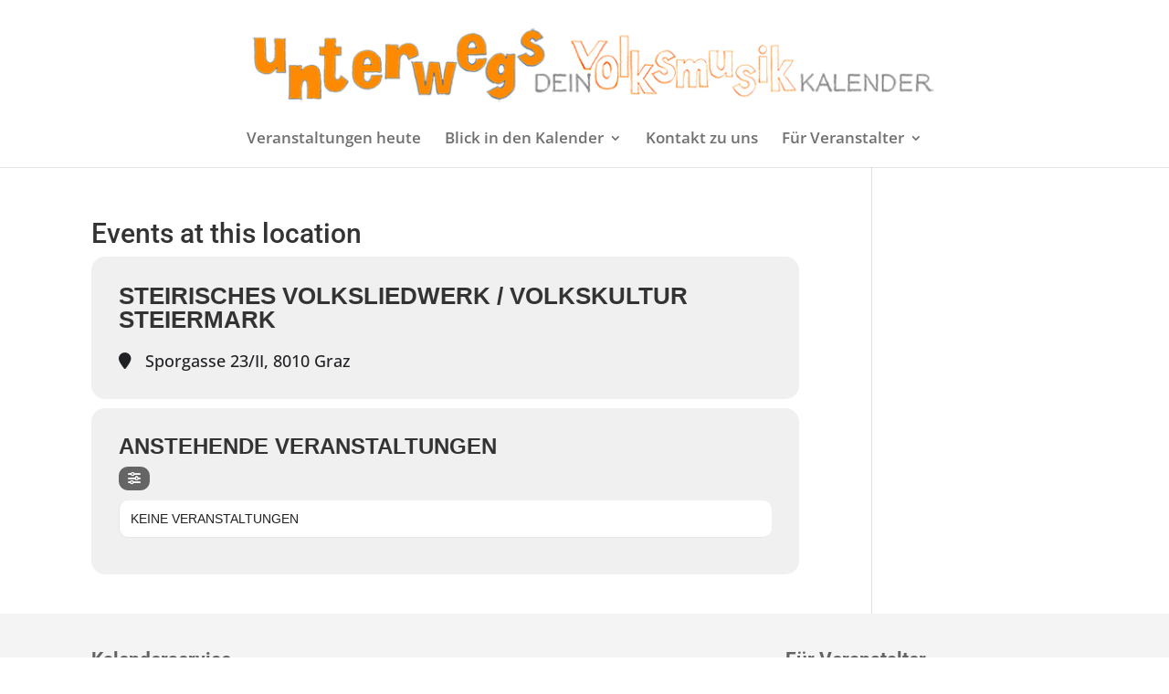

--- FILE ---
content_type: text/html; charset=UTF-8
request_url: https://volksmusikkalender.de/event-location/steirisches-volksliedwerk-volkskultur-steiermark/
body_size: 72399
content:
<!DOCTYPE html>
<html lang="de">
<head>
	<meta charset="UTF-8" />
<link rel="canonical" href="https://volksmusikkalender.de/event-location/steirisches-volksliedwerk-volkskultur-steiermark/" /><meta http-equiv="X-UA-Compatible" content="IE=edge">
	<link rel="pingback" href="https://volksmusikkalender.de/xmlrpc.php" />

	<script type="text/javascript">
		document.documentElement.className = 'js';
	</script>

	<meta name="viewport" content="width=device-width, initial-scale=1" />
<link rel="preconnect" href="https://fonts.gstatic.com" crossorigin /><meta name='robots' content='max-image-preview:large' />
<title>Steirisches Volksliedwerk / Volkskultur Steiermark | Volksmusikkalender.de</title>
<link rel='dns-prefetch' href='//www.googletagmanager.com' />
<link rel='dns-prefetch' href='//code.jquery.com' />
<link rel="alternate" type="application/rss+xml" title="Volksmusikkalender.de &raquo; Feed" href="https://volksmusikkalender.de/feed/" />
<link rel="alternate" type="application/rss+xml" title="Volksmusikkalender.de &raquo; Kommentar-Feed" href="https://volksmusikkalender.de/comments/feed/" />
<link rel="preload" href="https://volksmusikkalender.de/wp-content/plugins/eventON/assets/js/eventon_script.js" as="script"><link rel="preload" href="https://volksmusikkalender.de/wp-content/plugins/eventON/assets/js/eventon_functions.js" as="script"><link rel="preload" href="https://volksmusikkalender.de/wp-content/themes/Divi/js/scripts.min.js" as="script"><link rel="preload" href="https://volksmusikkalender.de/wp-content/plugins/eventon-daily-view/assets/dv_script.js" as="script"><link rel="alternate" type="application/rss+xml" title="Volksmusikkalender.de &raquo; Steirisches Volksliedwerk / Volkskultur Steiermark Event Location Feed" href="https://volksmusikkalender.de/event-location/steirisches-volksliedwerk-volkskultur-steiermark/feed/" />
<meta content="Divi VMK v.1.0.0" name="generator"/><link rel='stylesheet' id='jquery-ui-css' href='https://code.jquery.com/ui/1.13.2/themes/base/jquery-ui.css' type='text/css' media='all' />
<style id='wp-block-library-theme-inline-css' type='text/css'>
.wp-block-audio :where(figcaption){color:#555;font-size:13px;text-align:center}.is-dark-theme .wp-block-audio :where(figcaption){color:#ffffffa6}.wp-block-audio{margin:0 0 1em}.wp-block-code{border:1px solid #ccc;border-radius:4px;font-family:Menlo,Consolas,monaco,monospace;padding:.8em 1em}.wp-block-embed :where(figcaption){color:#555;font-size:13px;text-align:center}.is-dark-theme .wp-block-embed :where(figcaption){color:#ffffffa6}.wp-block-embed{margin:0 0 1em}.blocks-gallery-caption{color:#555;font-size:13px;text-align:center}.is-dark-theme .blocks-gallery-caption{color:#ffffffa6}:root :where(.wp-block-image figcaption){color:#555;font-size:13px;text-align:center}.is-dark-theme :root :where(.wp-block-image figcaption){color:#ffffffa6}.wp-block-image{margin:0 0 1em}.wp-block-pullquote{border-bottom:4px solid;border-top:4px solid;color:currentColor;margin-bottom:1.75em}.wp-block-pullquote cite,.wp-block-pullquote footer,.wp-block-pullquote__citation{color:currentColor;font-size:.8125em;font-style:normal;text-transform:uppercase}.wp-block-quote{border-left:.25em solid;margin:0 0 1.75em;padding-left:1em}.wp-block-quote cite,.wp-block-quote footer{color:currentColor;font-size:.8125em;font-style:normal;position:relative}.wp-block-quote:where(.has-text-align-right){border-left:none;border-right:.25em solid;padding-left:0;padding-right:1em}.wp-block-quote:where(.has-text-align-center){border:none;padding-left:0}.wp-block-quote.is-large,.wp-block-quote.is-style-large,.wp-block-quote:where(.is-style-plain){border:none}.wp-block-search .wp-block-search__label{font-weight:700}.wp-block-search__button{border:1px solid #ccc;padding:.375em .625em}:where(.wp-block-group.has-background){padding:1.25em 2.375em}.wp-block-separator.has-css-opacity{opacity:.4}.wp-block-separator{border:none;border-bottom:2px solid;margin-left:auto;margin-right:auto}.wp-block-separator.has-alpha-channel-opacity{opacity:1}.wp-block-separator:not(.is-style-wide):not(.is-style-dots){width:100px}.wp-block-separator.has-background:not(.is-style-dots){border-bottom:none;height:1px}.wp-block-separator.has-background:not(.is-style-wide):not(.is-style-dots){height:2px}.wp-block-table{margin:0 0 1em}.wp-block-table td,.wp-block-table th{word-break:normal}.wp-block-table :where(figcaption){color:#555;font-size:13px;text-align:center}.is-dark-theme .wp-block-table :where(figcaption){color:#ffffffa6}.wp-block-video :where(figcaption){color:#555;font-size:13px;text-align:center}.is-dark-theme .wp-block-video :where(figcaption){color:#ffffffa6}.wp-block-video{margin:0 0 1em}:root :where(.wp-block-template-part.has-background){margin-bottom:0;margin-top:0;padding:1.25em 2.375em}
</style>
<style id='global-styles-inline-css' type='text/css'>
:root{--wp--preset--aspect-ratio--square: 1;--wp--preset--aspect-ratio--4-3: 4/3;--wp--preset--aspect-ratio--3-4: 3/4;--wp--preset--aspect-ratio--3-2: 3/2;--wp--preset--aspect-ratio--2-3: 2/3;--wp--preset--aspect-ratio--16-9: 16/9;--wp--preset--aspect-ratio--9-16: 9/16;--wp--preset--color--black: #000000;--wp--preset--color--cyan-bluish-gray: #abb8c3;--wp--preset--color--white: #ffffff;--wp--preset--color--pale-pink: #f78da7;--wp--preset--color--vivid-red: #cf2e2e;--wp--preset--color--luminous-vivid-orange: #ff6900;--wp--preset--color--luminous-vivid-amber: #fcb900;--wp--preset--color--light-green-cyan: #7bdcb5;--wp--preset--color--vivid-green-cyan: #00d084;--wp--preset--color--pale-cyan-blue: #8ed1fc;--wp--preset--color--vivid-cyan-blue: #0693e3;--wp--preset--color--vivid-purple: #9b51e0;--wp--preset--gradient--vivid-cyan-blue-to-vivid-purple: linear-gradient(135deg,rgba(6,147,227,1) 0%,rgb(155,81,224) 100%);--wp--preset--gradient--light-green-cyan-to-vivid-green-cyan: linear-gradient(135deg,rgb(122,220,180) 0%,rgb(0,208,130) 100%);--wp--preset--gradient--luminous-vivid-amber-to-luminous-vivid-orange: linear-gradient(135deg,rgba(252,185,0,1) 0%,rgba(255,105,0,1) 100%);--wp--preset--gradient--luminous-vivid-orange-to-vivid-red: linear-gradient(135deg,rgba(255,105,0,1) 0%,rgb(207,46,46) 100%);--wp--preset--gradient--very-light-gray-to-cyan-bluish-gray: linear-gradient(135deg,rgb(238,238,238) 0%,rgb(169,184,195) 100%);--wp--preset--gradient--cool-to-warm-spectrum: linear-gradient(135deg,rgb(74,234,220) 0%,rgb(151,120,209) 20%,rgb(207,42,186) 40%,rgb(238,44,130) 60%,rgb(251,105,98) 80%,rgb(254,248,76) 100%);--wp--preset--gradient--blush-light-purple: linear-gradient(135deg,rgb(255,206,236) 0%,rgb(152,150,240) 100%);--wp--preset--gradient--blush-bordeaux: linear-gradient(135deg,rgb(254,205,165) 0%,rgb(254,45,45) 50%,rgb(107,0,62) 100%);--wp--preset--gradient--luminous-dusk: linear-gradient(135deg,rgb(255,203,112) 0%,rgb(199,81,192) 50%,rgb(65,88,208) 100%);--wp--preset--gradient--pale-ocean: linear-gradient(135deg,rgb(255,245,203) 0%,rgb(182,227,212) 50%,rgb(51,167,181) 100%);--wp--preset--gradient--electric-grass: linear-gradient(135deg,rgb(202,248,128) 0%,rgb(113,206,126) 100%);--wp--preset--gradient--midnight: linear-gradient(135deg,rgb(2,3,129) 0%,rgb(40,116,252) 100%);--wp--preset--font-size--small: 13px;--wp--preset--font-size--medium: 20px;--wp--preset--font-size--large: 36px;--wp--preset--font-size--x-large: 42px;--wp--preset--spacing--20: 0.44rem;--wp--preset--spacing--30: 0.67rem;--wp--preset--spacing--40: 1rem;--wp--preset--spacing--50: 1.5rem;--wp--preset--spacing--60: 2.25rem;--wp--preset--spacing--70: 3.38rem;--wp--preset--spacing--80: 5.06rem;--wp--preset--shadow--natural: 6px 6px 9px rgba(0, 0, 0, 0.2);--wp--preset--shadow--deep: 12px 12px 50px rgba(0, 0, 0, 0.4);--wp--preset--shadow--sharp: 6px 6px 0px rgba(0, 0, 0, 0.2);--wp--preset--shadow--outlined: 6px 6px 0px -3px rgba(255, 255, 255, 1), 6px 6px rgba(0, 0, 0, 1);--wp--preset--shadow--crisp: 6px 6px 0px rgba(0, 0, 0, 1);}:root { --wp--style--global--content-size: 823px;--wp--style--global--wide-size: 1080px; }:where(body) { margin: 0; }.wp-site-blocks > .alignleft { float: left; margin-right: 2em; }.wp-site-blocks > .alignright { float: right; margin-left: 2em; }.wp-site-blocks > .aligncenter { justify-content: center; margin-left: auto; margin-right: auto; }:where(.is-layout-flex){gap: 0.5em;}:where(.is-layout-grid){gap: 0.5em;}.is-layout-flow > .alignleft{float: left;margin-inline-start: 0;margin-inline-end: 2em;}.is-layout-flow > .alignright{float: right;margin-inline-start: 2em;margin-inline-end: 0;}.is-layout-flow > .aligncenter{margin-left: auto !important;margin-right: auto !important;}.is-layout-constrained > .alignleft{float: left;margin-inline-start: 0;margin-inline-end: 2em;}.is-layout-constrained > .alignright{float: right;margin-inline-start: 2em;margin-inline-end: 0;}.is-layout-constrained > .aligncenter{margin-left: auto !important;margin-right: auto !important;}.is-layout-constrained > :where(:not(.alignleft):not(.alignright):not(.alignfull)){max-width: var(--wp--style--global--content-size);margin-left: auto !important;margin-right: auto !important;}.is-layout-constrained > .alignwide{max-width: var(--wp--style--global--wide-size);}body .is-layout-flex{display: flex;}.is-layout-flex{flex-wrap: wrap;align-items: center;}.is-layout-flex > :is(*, div){margin: 0;}body .is-layout-grid{display: grid;}.is-layout-grid > :is(*, div){margin: 0;}body{padding-top: 0px;padding-right: 0px;padding-bottom: 0px;padding-left: 0px;}:root :where(.wp-element-button, .wp-block-button__link){background-color: #32373c;border-width: 0;color: #fff;font-family: inherit;font-size: inherit;line-height: inherit;padding: calc(0.667em + 2px) calc(1.333em + 2px);text-decoration: none;}.has-black-color{color: var(--wp--preset--color--black) !important;}.has-cyan-bluish-gray-color{color: var(--wp--preset--color--cyan-bluish-gray) !important;}.has-white-color{color: var(--wp--preset--color--white) !important;}.has-pale-pink-color{color: var(--wp--preset--color--pale-pink) !important;}.has-vivid-red-color{color: var(--wp--preset--color--vivid-red) !important;}.has-luminous-vivid-orange-color{color: var(--wp--preset--color--luminous-vivid-orange) !important;}.has-luminous-vivid-amber-color{color: var(--wp--preset--color--luminous-vivid-amber) !important;}.has-light-green-cyan-color{color: var(--wp--preset--color--light-green-cyan) !important;}.has-vivid-green-cyan-color{color: var(--wp--preset--color--vivid-green-cyan) !important;}.has-pale-cyan-blue-color{color: var(--wp--preset--color--pale-cyan-blue) !important;}.has-vivid-cyan-blue-color{color: var(--wp--preset--color--vivid-cyan-blue) !important;}.has-vivid-purple-color{color: var(--wp--preset--color--vivid-purple) !important;}.has-black-background-color{background-color: var(--wp--preset--color--black) !important;}.has-cyan-bluish-gray-background-color{background-color: var(--wp--preset--color--cyan-bluish-gray) !important;}.has-white-background-color{background-color: var(--wp--preset--color--white) !important;}.has-pale-pink-background-color{background-color: var(--wp--preset--color--pale-pink) !important;}.has-vivid-red-background-color{background-color: var(--wp--preset--color--vivid-red) !important;}.has-luminous-vivid-orange-background-color{background-color: var(--wp--preset--color--luminous-vivid-orange) !important;}.has-luminous-vivid-amber-background-color{background-color: var(--wp--preset--color--luminous-vivid-amber) !important;}.has-light-green-cyan-background-color{background-color: var(--wp--preset--color--light-green-cyan) !important;}.has-vivid-green-cyan-background-color{background-color: var(--wp--preset--color--vivid-green-cyan) !important;}.has-pale-cyan-blue-background-color{background-color: var(--wp--preset--color--pale-cyan-blue) !important;}.has-vivid-cyan-blue-background-color{background-color: var(--wp--preset--color--vivid-cyan-blue) !important;}.has-vivid-purple-background-color{background-color: var(--wp--preset--color--vivid-purple) !important;}.has-black-border-color{border-color: var(--wp--preset--color--black) !important;}.has-cyan-bluish-gray-border-color{border-color: var(--wp--preset--color--cyan-bluish-gray) !important;}.has-white-border-color{border-color: var(--wp--preset--color--white) !important;}.has-pale-pink-border-color{border-color: var(--wp--preset--color--pale-pink) !important;}.has-vivid-red-border-color{border-color: var(--wp--preset--color--vivid-red) !important;}.has-luminous-vivid-orange-border-color{border-color: var(--wp--preset--color--luminous-vivid-orange) !important;}.has-luminous-vivid-amber-border-color{border-color: var(--wp--preset--color--luminous-vivid-amber) !important;}.has-light-green-cyan-border-color{border-color: var(--wp--preset--color--light-green-cyan) !important;}.has-vivid-green-cyan-border-color{border-color: var(--wp--preset--color--vivid-green-cyan) !important;}.has-pale-cyan-blue-border-color{border-color: var(--wp--preset--color--pale-cyan-blue) !important;}.has-vivid-cyan-blue-border-color{border-color: var(--wp--preset--color--vivid-cyan-blue) !important;}.has-vivid-purple-border-color{border-color: var(--wp--preset--color--vivid-purple) !important;}.has-vivid-cyan-blue-to-vivid-purple-gradient-background{background: var(--wp--preset--gradient--vivid-cyan-blue-to-vivid-purple) !important;}.has-light-green-cyan-to-vivid-green-cyan-gradient-background{background: var(--wp--preset--gradient--light-green-cyan-to-vivid-green-cyan) !important;}.has-luminous-vivid-amber-to-luminous-vivid-orange-gradient-background{background: var(--wp--preset--gradient--luminous-vivid-amber-to-luminous-vivid-orange) !important;}.has-luminous-vivid-orange-to-vivid-red-gradient-background{background: var(--wp--preset--gradient--luminous-vivid-orange-to-vivid-red) !important;}.has-very-light-gray-to-cyan-bluish-gray-gradient-background{background: var(--wp--preset--gradient--very-light-gray-to-cyan-bluish-gray) !important;}.has-cool-to-warm-spectrum-gradient-background{background: var(--wp--preset--gradient--cool-to-warm-spectrum) !important;}.has-blush-light-purple-gradient-background{background: var(--wp--preset--gradient--blush-light-purple) !important;}.has-blush-bordeaux-gradient-background{background: var(--wp--preset--gradient--blush-bordeaux) !important;}.has-luminous-dusk-gradient-background{background: var(--wp--preset--gradient--luminous-dusk) !important;}.has-pale-ocean-gradient-background{background: var(--wp--preset--gradient--pale-ocean) !important;}.has-electric-grass-gradient-background{background: var(--wp--preset--gradient--electric-grass) !important;}.has-midnight-gradient-background{background: var(--wp--preset--gradient--midnight) !important;}.has-small-font-size{font-size: var(--wp--preset--font-size--small) !important;}.has-medium-font-size{font-size: var(--wp--preset--font-size--medium) !important;}.has-large-font-size{font-size: var(--wp--preset--font-size--large) !important;}.has-x-large-font-size{font-size: var(--wp--preset--font-size--x-large) !important;}
:where(.wp-block-post-template.is-layout-flex){gap: 1.25em;}:where(.wp-block-post-template.is-layout-grid){gap: 1.25em;}
:where(.wp-block-columns.is-layout-flex){gap: 2em;}:where(.wp-block-columns.is-layout-grid){gap: 2em;}
:root :where(.wp-block-pullquote){font-size: 1.5em;line-height: 1.6;}
</style>
<style id='wp-block-template-skip-link-inline-css' type='text/css'>

		.skip-link.screen-reader-text {
			border: 0;
			clip-path: inset(50%);
			height: 1px;
			margin: -1px;
			overflow: hidden;
			padding: 0;
			position: absolute !important;
			width: 1px;
			word-wrap: normal !important;
		}

		.skip-link.screen-reader-text:focus {
			background-color: #eee;
			clip-path: none;
			color: #444;
			display: block;
			font-size: 1em;
			height: auto;
			left: 5px;
			line-height: normal;
			padding: 15px 23px 14px;
			text-decoration: none;
			top: 5px;
			width: auto;
			z-index: 100000;
		}
</style>
<link rel='stylesheet' id='pac-dih-css' href='https://volksmusikkalender.de/wp-content/plugins/divi-image-helper/assets/css/main.min.css' type='text/css' media='all' />
<style class="optimize_css_2" type="text/css" media="all">/*! PhotoSwipe main CSS by Dmitry Semenov | photoswipe.com | MIT license */
 .pswp{display:none;position:absolute;width:100%;height:100%;left:0;top:0;overflow:hidden;-ms-touch-action:none;touch-action:none;z-index:1500;-webkit-text-size-adjust:100%;-webkit-backface-visibility:hidden;outline:none}.pswp *{-webkit-box-sizing:border-box;box-sizing:border-box}.pswp img{max-width:none}.pswp--animate_opacity{opacity:.001;will-change:opacity;-webkit-transition:opacity 333ms cubic-bezier(.4,0,.22,1);transition:opacity 333ms cubic-bezier(.4,0,.22,1)}.pswp--open{display:block}.pswp--zoom-allowed .pswp__img{cursor:-webkit-zoom-in;cursor:-moz-zoom-in;cursor:zoom-in}.pswp--zoomed-in .pswp__img{cursor:-webkit-grab;cursor:-moz-grab;cursor:grab}.pswp--dragging .pswp__img{cursor:-webkit-grabbing;cursor:-moz-grabbing;cursor:grabbing}.pswp__bg{position:absolute;left:0;top:0;width:100%;height:100%;background:#000;opacity:0;-webkit-backface-visibility:hidden;will-change:opacity}.pswp__scroll-wrap{position:absolute;left:0;top:0;width:100%;height:100%;overflow:hidden}.pswp__container,.pswp__zoom-wrap{-ms-touch-action:none;touch-action:none;position:absolute;left:0;right:0;top:0;bottom:0}.pswp__container,.pswp__img{-webkit-user-select:none;-moz-user-select:none;-ms-user-select:none;user-select:none;-webkit-tap-highlight-color:#fff0;-webkit-touch-callout:none}.pswp__zoom-wrap{position:absolute;width:100%;-webkit-transform-origin:left top;-ms-transform-origin:left top;transform-origin:left top;-webkit-transition:-webkit-transform 333ms cubic-bezier(.4,0,.22,1);transition:transform 333ms cubic-bezier(.4,0,.22,1)}.pswp__bg{will-change:opacity;-webkit-transition:opacity 333ms cubic-bezier(.4,0,.22,1);transition:opacity 333ms cubic-bezier(.4,0,.22,1)}.pswp--animated-in .pswp__bg,.pswp--animated-in .pswp__zoom-wrap{-webkit-transition:none;transition:none}.pswp__container,.pswp__zoom-wrap{-webkit-backface-visibility:hidden}.pswp__item{position:absolute;left:0;right:0;top:0;bottom:0;overflow:hidden}.pswp__img{position:absolute;width:auto;height:auto;top:0;left:0}.pswp__img--placeholder{-webkit-backface-visibility:hidden}.pswp__img--placeholder--blank{background:#222}.pswp--ie .pswp__img{width:100%!important;height:auto!important;left:0;top:0}.pswp__error-msg{position:absolute;left:0;top:50%;width:100%;text-align:center;font-size:14px;line-height:16px;margin-top:-8px;color:#CCC}.pswp__error-msg a{color:#CCC;text-decoration:underline}</style>
<style class="optimize_css_2" type="text/css" media="all">/*! PhotoSwipe Default UI CSS by Dmitry Semenov | photoswipe.com | MIT license */
 .pswp__button{width:44px;height:44px;position:relative;background:none;cursor:pointer;overflow:visible;-webkit-appearance:none;display:block;border:0;padding:0;margin:0;float:right;opacity:.75;-webkit-transition:opacity 0.2s;transition:opacity 0.2s;-webkit-box-shadow:none;box-shadow:none}.pswp__button:focus,.pswp__button:hover{opacity:1}.pswp__button:active{outline:none;opacity:.9}.pswp__button::-moz-focus-inner{padding:0;border:0}.pswp__ui--over-close .pswp__button--close{opacity:1}.pswp__button,.pswp__button--arrow--left:before,.pswp__button--arrow--right:before{background:url(https://volksmusikkalender.de/wp-content/plugins/eventon-event-photos/assets/css/skins/default-skin/default-skin.png) 0 0 no-repeat;background-size:264px 88px;width:44px;height:44px}@media (-webkit-min-device-pixel-ratio:1.1),(-webkit-min-device-pixel-ratio:1.09375),(min-resolution:105dpi),(min-resolution:1.1dppx){.pswp--svg .pswp__button,.pswp--svg .pswp__button--arrow--left:before,.pswp--svg .pswp__button--arrow--right:before{background-image:url(https://volksmusikkalender.de/wp-content/plugins/eventon-event-photos/assets/css/skins/default-skin/default-skin.svg)}.pswp--svg .pswp__button--arrow--left,.pswp--svg .pswp__button--arrow--right{background:none}}.pswp__button--close{background-position:0 -44px}.pswp__button--share{background-position:-44px -44px}.pswp__button--fs{display:none}.pswp--supports-fs .pswp__button--fs{display:block}.pswp--fs .pswp__button--fs{background-position:-44px 0}.pswp__button--zoom{display:none;background-position:-88px 0}.pswp--zoom-allowed .pswp__button--zoom{display:block}.pswp--zoomed-in .pswp__button--zoom{background-position:-132px 0}.pswp--touch .pswp__button--arrow--left,.pswp--touch .pswp__button--arrow--right{visibility:hidden}.pswp__button--arrow--left,.pswp__button--arrow--right{background:none;top:50%;margin-top:-50px;width:70px;height:100px;position:absolute}.pswp__button--arrow--left{left:0}.pswp__button--arrow--right{right:0}.pswp__button--arrow--left:before,.pswp__button--arrow--right:before{content:'';top:35px;background-color:rgb(0 0 0 / .3);height:30px;width:32px;position:absolute;background:none;display:inline-block;font:normal normal normal 14px/1 evo_FontAwesome;color:#fff;font-size:30px;text-rendering:auto;-webkit-font-smoothing:antialiased;-moz-osx-font-smoothing:grayscale}.pswp__button--arrow--right:before{content:"\f105"}.pswp__button--arrow--left:before{content:"\f104"}.pswp__button--arrow--left:before{left:15px;background-position:-138px -44px}.pswp__button--arrow--right:before{right:15px;text-align:right;background-position:-94px -44px}.pswp__counter,.pswp__share-modal{-webkit-user-select:none;-moz-user-select:none;-ms-user-select:none;user-select:none}.pswp__share-modal{display:block;background:rgb(0 0 0 / .5);width:100%;height:100%;top:0;left:0;padding:10px;position:absolute;z-index:1600;opacity:0;-webkit-transition:opacity 0.25s ease-out;transition:opacity 0.25s ease-out;-webkit-backface-visibility:hidden;will-change:opacity}.pswp__share-modal--hidden{display:none}.pswp__share-tooltip{z-index:1620;position:absolute;background:#FFF;top:56px;border-radius:2px;display:block;width:auto;right:44px;-webkit-box-shadow:0 2px 5px rgb(0 0 0 / .25);box-shadow:0 2px 5px rgb(0 0 0 / .25);-webkit-transform:translateY(6px);-ms-transform:translateY(6px);transform:translateY(6px);-webkit-transition:-webkit-transform 0.25s;transition:transform 0.25s;-webkit-backface-visibility:hidden;will-change:transform}.pswp__share-tooltip a{display:block;padding:8px 12px;color:#000;text-decoration:none;font-size:14px;line-height:18px}.pswp__share-tooltip a:hover{text-decoration:none;color:#000}.pswp__share-tooltip a:first-child{border-radius:2px 2px 0 0}.pswp__share-tooltip a:last-child{border-radius:0 0 2px 2px}.pswp__share-modal--fade-in{opacity:1}.pswp__share-modal--fade-in .pswp__share-tooltip{-webkit-transform:translateY(0);-ms-transform:translateY(0);transform:translateY(0)}.pswp--touch .pswp__share-tooltip a{padding:16px 12px}a.pswp__share--facebook:before{content:'';display:block;width:0;height:0;position:absolute;top:-12px;right:15px;border:6px solid #fff0;border-bottom-color:#FFF;-webkit-pointer-events:none;-moz-pointer-events:none;pointer-events:none}a.pswp__share--facebook:hover{background:#3E5C9A;color:#FFF}a.pswp__share--facebook:hover:before{border-bottom-color:#3E5C9A}a.pswp__share--twitter:hover{background:#55ACEE;color:#FFF}a.pswp__share--pinterest:hover{background:#CCC;color:#CE272D}a.pswp__share--download:hover{background:#DDD}.pswp__counter{position:absolute;left:0;top:0;height:44px;font-size:13px;line-height:44px;color:#FFF;opacity:.75;padding:0 10px}.pswp__caption{position:absolute;left:0;bottom:0;width:100%;min-height:44px}.pswp__caption small{font-size:11px;color:#BBB}.pswp__caption__center{text-align:center;max-width:420px;margin:0 auto;font-size:13px;padding:10px;line-height:20px;color:#CCC;font-family:'open sans'}.pswp__caption--empty{display:none}.pswp__caption--fake{visibility:hidden}.pswp__preloader{width:44px;height:44px;position:absolute;top:0;left:50%;margin-left:-22px;opacity:0;-webkit-transition:opacity 0.25s ease-out;transition:opacity 0.25s ease-out;will-change:opacity;direction:ltr}.pswp__preloader__icn{width:20px;height:20px;margin:12px}.pswp__preloader--active{opacity:1}.pswp__preloader--active .pswp__preloader__icn{background:url(https://volksmusikkalender.de/wp-content/plugins/eventon-event-photos/assets/css/skins/default-skin/preloader.gif) 0 0 no-repeat}.pswp--css_animation .pswp__preloader--active{opacity:1}.pswp--css_animation .pswp__preloader--active .pswp__preloader__icn{-webkit-animation:clockwise 500ms linear infinite;animation:clockwise 500ms linear infinite}.pswp--css_animation .pswp__preloader--active .pswp__preloader__donut{-webkit-animation:donut-rotate 1000ms cubic-bezier(.4,0,.22,1) infinite;animation:donut-rotate 1000ms cubic-bezier(.4,0,.22,1) infinite}.pswp--css_animation .pswp__preloader__icn{background:none;opacity:.75;width:14px;height:14px;position:absolute;left:15px;top:15px;margin:0}.pswp--css_animation .pswp__preloader__cut{position:relative;width:7px;height:14px;overflow:hidden}.pswp--css_animation .pswp__preloader__donut{-webkit-box-sizing:border-box;box-sizing:border-box;width:14px;height:14px;border:2px solid #FFF;border-radius:50%;border-left-color:#fff0;border-bottom-color:#fff0;position:absolute;top:0;left:0;background:none;margin:0}@media screen and (max-width:1024px){.pswp__preloader{position:relative;left:auto;top:auto;margin:0;float:right}}@-webkit-keyframes clockwise{0%{-webkit-transform:rotate(0deg);transform:rotate(0deg)}100%{-webkit-transform:rotate(360deg);transform:rotate(360deg)}}@keyframes clockwise{0%{-webkit-transform:rotate(0deg);transform:rotate(0deg)}100%{-webkit-transform:rotate(360deg);transform:rotate(360deg)}}@-webkit-keyframes donut-rotate{0%{-webkit-transform:rotate(0);transform:rotate(0)}50%{-webkit-transform:rotate(-140deg);transform:rotate(-140deg)}100%{-webkit-transform:rotate(0);transform:rotate(0)}}@keyframes donut-rotate{0%{-webkit-transform:rotate(0);transform:rotate(0)}50%{-webkit-transform:rotate(-140deg);transform:rotate(-140deg)}100%{-webkit-transform:rotate(0);transform:rotate(0)}}.pswp__ui{-webkit-font-smoothing:auto;visibility:visible;opacity:1;z-index:1550}.pswp__top-bar{position:absolute;left:0;top:0;height:44px;width:100%}.pswp__caption,.pswp__top-bar,.pswp--has_mouse .pswp__button--arrow--left,.pswp--has_mouse .pswp__button--arrow--right{-webkit-backface-visibility:hidden;will-change:opacity;-webkit-transition:opacity 333ms cubic-bezier(.4,0,.22,1);transition:opacity 333ms cubic-bezier(.4,0,.22,1)}.pswp--has_mouse .pswp__button--arrow--left,.pswp--has_mouse .pswp__button--arrow--right{visibility:visible;background:#fff0}.pswp__top-bar,.pswp__caption{background-color:rgb(0 0 0 / .5)}.pswp__ui--fit .pswp__top-bar,.pswp__ui--fit .pswp__caption{background-color:rgb(0 0 0 / .3)}.pswp__ui--idle .pswp__top-bar{opacity:0}.pswp__ui--idle .pswp__button--arrow--left,.pswp__ui--idle .pswp__button--arrow--right{opacity:0}.pswp__ui--hidden .pswp__top-bar,.pswp__ui--hidden .pswp__caption,.pswp__ui--hidden .pswp__button--arrow--left,.pswp__ui--hidden .pswp__button--arrow--right{opacity:.001}.pswp__ui--one-slide .pswp__button--arrow--left,.pswp__ui--one-slide .pswp__button--arrow--right,.pswp__ui--one-slide .pswp__counter{display:none}.pswp__element--disabled{display:none!important}.pswp--minimal--dark .pswp__top-bar{background:none}</style>
<style class="optimize_css_2" type="text/css" media="all">.evo_metarow_photo .evoep_image_collection{padding-top:10px}.evo_metarow_photo .evoep_image_collection span{display:inline-block;border-radius:5px;margin-right:10px;margin-bottom:10px}.evo_metarow_photo .evo-gallery a img{width:100px;height:auto;border:#fff 2px solid;border-radius:5px;cursor:pointer}.evo_metarow_photo .evo-gallery a.thumb50 img{width:50px}.evo_metarow_photo .evo-gallery a.thumb150 img{width:150px}.evo_metarow_photo .evo-gallery a.thumb75 img{width:75px}.evo_metarow_photo .evo-gallery a img:hover{opacity:.7}.evo_metarow_photo .evo-gallery{width:100%;height:auto}.evo_metarow_photo .evo-gallery a{-webkit-tap-highlight-color:#fff0;-webkit-touch-callout:none;display:inline-block;margin:6px 0 6px 6px;line-height:0}.evo-gallery a:first-of-type{margin-right:0}.evo-gallery-existing{width:100%;height:auto;float:left}.evo-gallery-existing a{-webkit-tap-highlight-color:#fff0;-webkit-touch-callout:none;display:block;float:left;margin:6px 0 6px 6px;width:100px;line-height:0}.evo-gallery-existing a:first-of-type{margin-right:0}a.eventon-gallery__img--main{width:auto;height:auto}button.pswp__button.pswp__button--share{display:none}.evo-gallery figure{display:none}.evo-gallery-existing figure{display:none}.evo-gallery__title{line-height:14px;font-size:14px;opacity:.8;margin-top:5px;width:100%;float:left}.share-buttons h2{text-align:center;border:0}.share-buttons{text-align:center;position:relative;margin:0 0 24px}.share-buttons a{-moz-border-radius:2px;border-radius:2px;display:inline-block;padding:10px 20px;margin:10px;color:#FFF;text-decoration:none;background:#5AAF63;font-size:16px;line-height:22px;cursor:pointer}.share-buttons a:hover{opacity:.7}#tweet{background:#0096c4}#like{background:#3b5998}#gplus{background:#d34836}.pswp{z-index:990000!important}.pswp__ui--idle .pswp__top-bar{opacity:1!important}</style>
<style id='evo_dynamic_styles-inline-css' type='text/css'>
.eventon_events_list .eventon_list_event .desc_trig, .evopop_top{background-color:#ffffff}.eventon_events_list .eventon_list_event .desc_trig:hover{background-color:#fbfbfb}.ajde_evcal_calendar .calendar_header p,
			.eventon_events_list .eventon_list_event .evoet_cx span.evoet_dayblock span, 
			.evo_pop_body .evoet_cx span.evoet_dayblock span,
			.ajde_evcal_calendar .evcal_evdata_row .evcal_evdata_cell h3.evo_h3,
			.evo_lightbox_content h3.evo_h3, h2.evo_h2, h3.evo_h3,h4.evo_h4,
			body .ajde_evcal_calendar h4.evo_h4, 
			.evo_content_in h4.evo_h4,
			.evo_metarow_ICS .evcal_evdata_cell p a,
			.eventon_events_list .eventon_list_event .evoet_cx span.evcal_desc2, 
			.eventon_list_event .evoet_cx span.evcal_event_title,
			.evoet_cx span.evcal_desc2,	
			.evo_metarow_ICS .evcal_evdata_cell p a, 
			.evo_metarow_learnMICS .evcal_col50 .evcal_evdata_cell p a,
			.eventon_list_event .evo_metarow_locImg p.evoLOCtxt .evo_loc_text_title,		
			.evo_clik_row .evo_h3,
			.evotax_term_card .evotax_term_details h2, 
			.evotax_term_card h3.evotax_term_subtitle,
			.ajde_evcal_calendar .evo_sort_btn,
			.eventon_main_section  #evcal_cur,	
			.ajde_evcal_calendar .calendar_header p.evo_month_title,		
			.ajde_evcal_calendar .eventon_events_list .evcal_month_line p,
			.eventon_events_list .eventon_list_event .evcal_cblock,			
			.ajde_evcal_calendar .evcal_month_line,
			.eventon_event .event_excerpt_in h3,
			.ajde_evcal_calendar .evo_footer_nav p.evo_month_title,
			.evo_eventon_live_now_section h3,
			.evo_tab_view .evo_tabs p.evo_tab,
			.evo_metarow_virtual .evo_live_now_tag,
			.evo_page_body .evo_sin_page .evosin_event_title,.evoWV_days .evo_wv_day span.day_num,
			.evoWV_days .evo_wv_day span.day_name,
			.evowv_tooltip,
			ul.EVOWV_date_ranges li,#eventon_form h2, 
				#eventon_form h3,
				#eventon_form p #evoau_submit, 
				a.evoAU_form_trigger_btn, 
				.evoau_submission_form .msub_row a, 
				.row .enterNew,
				.evoau_submission_form .formBtnS,.evo_day span,
			.evodv_tooltip,
			.evodv_current_day p.evodv_daynum,.month_title, .evoyv_lightbox .evoyv_lb_header,
				.month_box .day_box .day_box_in,
				.month_box .day_box, 
				.day_names .day_box{font-family:"Open Sans", sans serif}.ajde_evcal_calendar .eventon_events_list p,	
		.evo_lightbox p,
		.eventon_events_list .eventon_list_event .evoet_cx span, 
		.evo_pop_body .evoet_cx span,	
		.eventon_events_list .eventon_list_event .evoet_cx span.evcal_event_subtitle, 
		.evo_pop_body .evoet_cx span.evcal_event_subtitle,
		.ajde_evcal_calendar .eventon_list_event .event_description .evcal_btn, 
		.evo_pop_body .evcal_btn, .evcal_btn,
		.eventon_events_list .eventon_list_event .cancel_event .evo_event_headers, 
		.evo_pop_body .evo_event_headers.canceled,
		.eventon_events_list .eventon_list_event .evcal_list_a .evo_above_title span,
		.evo_pop_body .evcal_list_a .evo_above_title span,
		.evcal_evdata_row.evcal_event_details .evcal_evdata_cell p,
		#evcal_list .eventon_list_event .evoInput, .evo_pop_body .evoInput,
		.evcal_evdata_row .evcal_evdata_cell p, 
		#evcal_list .eventon_list_event p.no_events,
		.ajde_evcal_calendar .eventon_events_list .eventon_desc_in ul,
		.evoGuideCall em,
		.evo_cal_above span,
		.ajde_evcal_calendar .calendar_header .evo_j_dates .legend,
		.ajde_evcal_calendar .evo_custom_content ul li, 
		#evcal_list .eventon_list_event .event_description .evo_custom_content li
		.eventon_sort_line p, .eventon_filter_line p,
		.evcal_evdata_row,.eventon_weeklyview,#eventon_form p input, 
				#eventon_form p textarea, 
				#eventon_form p select, 
				#eventon_form p.dropdown_row select,
				.evoau_cat_select_field,
				#eventon_form p select.evoau_location_select,
				#eventon_form p label,
				.evoau_selectmul,
				.row .evoau_img_preview span,
				.evoau_file_field span.evoau_img_btn,
				.eventon_au_form_section.overLay .closeForm,.evodv_current_day,.evoyv_year_grid ul.evoyv_ttle_events li{font-family:"Roboto", sans serif}.ajde_evcal_calendar .evo_sort_btn, .eventon_sf_field p, .evo_srt_sel p.fa{color:#B8B8B8}.ajde_evcal_calendar .evo_sort_btn:hover{color:#d8d8d8}.eventon_events_list .eventon_list_event a,
				.evocard_row .evo_metarow_organizer .evo_card_organizer_social a,
				.evo_lightbox .evo_tax_social_media a{color:#656565}
				#evcal_list .eventon_list_event .event_description .evcal_btn, 
				#evcal_list .eventon_list_event .event_description .evcal_btn p, 
				body .evo_lightboxes .evo_lightbox_body.evo_pop_body .evcal_btn,
				.ajde_evcal_calendar .eventon_list_event .event_description .evcal_btn, 
				.evo_lightbox .evcal_btn, body .evcal_btn,
				.evo_lightbox.eventon_events_list .eventon_list_event a.evcal_btn,
				.evcal_btn,.evo_btn_arr,.evo_btn_arr_circ{color:#ffffff;background:#fe8802;}#evcal_list .eventon_list_event .event_description .evcal_btn:hover, 
				body .evo_lightboxes .evo_lightbox_body.evo_pop_body .evcal_btn:hover,
				.ajde_evcal_calendar .eventon_list_event .event_description .evcal_btn:hover, 
				.evo_pop_body .evcal_btn:hover, .evcal_btn:hover,.evcal_evdata_row.evo_clik_row:hover{color:#ffffff;background:#fe8802;}.evcal_evdata_row.evo_clik_row:hover &gt; *, .evcal_evdata_row.evo_clik_row:hover i{color:#ffffff}.eventon_list_event .evo_btn_secondary, 
				.ajde_evcal_calendar .eventon_list_event .event_description .evcal_btn.evo_btn_secondary,
				.evo_lightbox .evcal_btn.evo_btn_secondary, 
				body .evcal_btn.evo_btn_secondary,
				#evcal_list .eventon_list_event .event_description .evcal_btn.evo_btn_secondary,
				.evcal_btn.evo_btn_secondary,
				.evo_btn_secondary{color:#ffffff;background:#d2d2d2;}.eventon_list_event .evo_btn_secondary:hover, 
				.ajde_evcal_calendar .eventon_list_event .event_description .evcal_btn.evo_btn_secondary:hover,
				.evo_lightbox .evcal_btn.evo_btn_secondary:hover, 
				body .evcal_btn.evo_btn_secondary:hover,
				#evcal_list .eventon_list_event .event_description .evcal_btn.evo_btn_secondary:hover,
				.eventon_list_event .evo_btn_secondary:hover, 
				.evcal_btn.evo_btn_secondary:hover,
				.evo_btn_secondary:hover{color:#ffffff;background:#919191;}.evocard_row .evcal_evdata_icons i, .evocard_row .evcal_evdata_custometa_icons i{color:#6B6B6B;font-size:18px;}.evcal_evdata_row .evcal_evdata_cell h3, .evo_clik_row .evo_h3{font-size:18px}.evcal_evdata_row .evcal_evdata_cell h2, .evcal_evdata_row .evcal_evdata_cell h3, .evorow .evo_clik_row h3, 
			.evcal_evdata_row .evcal_evdata_cell h3 a{color:#6B6B6B}#evcal_list .eventon_list_event .evcal_eventcard p, 
				.ajde_evcal_calendar .eventon_events_list .eventon_desc_in ul,
				.evo_lightboxes .evo_pop_body .evcal_evdata_row .evcal_evdata_cell p,
				.evo_lightboxes .evcal_evdata_cell p a{color:#656565}.ajde_evcal_calendar #evcal_head.calendar_header #evcal_cur, .ajde_evcal_calendar .evcal_month_line p, .ajde_evcal_calendar .evo_footer_nav p.evo_month_title{color:#C6C6C6}.eventon_events_list .eventon_list_event .event_description, .evo_lightbox.eventcard .evo_lightbox_body{background-color:#fdfdfd}.evocard_box{background-color:#f3f3f3}.evcal_event_details .evcal_evdata_cell.shorter_desc .eventon_desc_in:after{background:linear-gradient(to top,	#f3f3f3 20%, #f3f3f300 80%)}.event_description .bordb, #evcal_list .bordb, .eventon_events_list .eventon_list_event .event_description, .bordr, #evcal_list,
					#evcal_list p.desc_trig_outter, 
					.evopop_top,
					.evo_pop_body .bordb{border-color:#dadada}.eventon_events_list .eventon_list_event .evcal_list_a.featured_event{background-color:#fff7e8}.eventon_events_list .eventon_list_event .desc_trig:hover{border-left-width:7px}.eventon_events_list .eventon_list_event .evcal_list_a.featured_event:hover{background-color:#fff2db}.evoet_cx .evo_ep_bar b, .evoet_cx .evo_ep_bar b:before{background-color:#f79191}.evoet_cx .evo_ep_bar.evo_completed b{background-color:#9a9a9a}.eventon_events_list .eventon_list_event .evoet_cx span.evo_above_title span.featured, .evo_pop_body .evoet_cx span.evo_above_title span.featured,
					.evosv_grid .evosv_tag.featured{color:#ffffff;background-color:#ffb619;}.eventon_events_list .eventon_list_event .evoet_cx span.evo_above_title span.completed, .evo_pop_body .evoet_cx span.evo_above_title span.completed,
					.evosv_grid .evosv_tag.completed{color:#202124;background-color:#585858;}.ajde_evcal_calendar.clean, 
						.ajde_evcal_calendar.color.etttc_none,
						.ajde_evcal_calendar.white.etttc_custom, 
						.evo_lightboxes .eventon_list_event.clean, 
						.evo_lightboxes .eventon_list_event.color.etttc_none{--evo_ett_color:#6a6a6a;}.ajde_evcal_calendar.clean, 
						.ajde_evcal_calendar.color.etttc_none, 
						.ajde_evcal_calendar.white.etttc_custom, 
						.evo_lightboxes .clean.eventon_list_event, 
						.evo_lightboxes .eventon_list_event.color.etttc_none{--ett_title_color:#3d4656}.ajde_evcal_calendar.clean, 
						.ajde_evcal_calendar.color.etttc_none, 
						.ajde_evcal_calendar.white.etttc_custom, 
						.evo_lightboxes .clean.eventon_list_event, 
						.evo_lightboxes .eventon_list_event.color.etttc_none{--ett_subtitle_color:#6a6a6a}.ajde_evcal_calendar, .evo_lightboxes .eventon_list_event{--ett_dateblock_color:#202124}.evoet_cx span.evoet_subtitle.evo_below_title span.status_reason{color:#202124;background-color:#ffffff;}.ajde_evcal_calendar.color.etttc_custom, .evo_lightboxes .eventon_list_event.color.etttc_custom{--evo_ett_color:#ffffff; --ett_title_color:#ffffff; --ett_subtitle_color:#ffffff;--ett_dateblock_color:#ffffff;}.evo_lightboxes .eventon_list_event.color.etttc_custom .eventon_list_event{--ett_dateblock_color:#ffffff}.event_description .evcal_close{background-color:#f7f7f7}.event_description .evcal_close:hover{background-color:#f1f1f1}.evo_lightboxes .evopopclose, .evo_lightboxes .evolbclose{background-color:#202124}.evo_lightboxes .evopopclose:hover, .evo_lightboxes .evolbclose:hover{background-color:#cfcfcf}.evo_lightboxes .evolbclose:before, .evo_lightboxes .evolbclose:after{background-color:#ffffff}.evo_lightboxes .evolbclose:hover:before, .evo_lightboxes .evolbclose:hover:after{background-color:#666666}#evcal_list .evorow.getdirections, .evo_pop_body .evorow.getdirections{background-color:#ffffff}#evcal_list .evorow.getdirections .evoInput, .evo_pop_body .evorow.getdirections .evoInput{color:#888888}.fp_popup_option i{color:#999;font-size:22px;}.evo_cal_above span{color:#ffffff;background-color:#ADADAD;}.evo_cal_above span.evo-gototoday-btn{color:#ffffff;background-color:#ADADAD;}.evo_cal_above span.evo-gototoday-btn:hover{color:#ffffff;background-color:#d3d3d3;}.ajde_evcal_calendar .calendar_header .evo_j_dates .legend a{color:#808080;background-color:#f5f5f5;}.ajde_evcal_calendar .calendar_header .evo_j_dates .legend a.current{color:#ffffff;background-color:#CFCFCF;}.ajde_evcal_calendar .calendar_header .evo_j_dates .legend a.set{color:#ffffff;background-color:#f79191;}.ajde_evcal_calendar .calendar_header .evcal_arrows, .evo_footer_nav .evcal_arrows{border-color:#e2e2e2;background-color:#ffffff;}.ajde_evcal_calendar .calendar_header .evcal_arrows:hover, .evo_footer_nav .evcal_arrows:hover{background-color:#ededed;}.ajde_evcal_calendar .calendar_header .evcal_arrows i,
			.evo_footer_nav .evcal_arrows i{color:#e2e2e2}.ajde_evcal_calendar .calendar_header .evcal_arrows.evcal_btn_next:hover i,
			.ajde_evcal_calendar .calendar_header .evcal_arrows.evcal_btn_prev:hover i,
			.evo_footer_nav .evcal_arrows.evcal_btn_prev:hover i,
			.evo_footer_nav .evcal_arrows.evcal_btn_next:hover i{color:#ffffff}.eventon_events_list .eventon_list_event .evoet_cx span.evo_above_title span, .evo_pop_body .evoet_cx span.evo_above_title span{color:#ffffff;background-color:#F79191;}.eventon_events_list .eventon_list_event .evoet_cx span.evo_above_title span.canceled, .evo_pop_body .evoet_cx span.evo_above_title span.canceled{color:#ffffff;background-color:#F79191;}.eventon_events_list .eventon_list_event .evoet_cx span.evo_above_title span.vir,, .evo_pop_body .evoet_cx span.evo_above_title span.vir,
				.evosv_grid .evosv_tag.vir{color:#202124;background-color:#5bdaf7;}.eventon_events_list .eventon_list_event .evoet_cx span.evo_above_title span.postponed, .evo_pop_body .evoet_cx span.evo_above_title span.postponed,
			.evosv_grid .evosv_tag.postponed{color:#ffffff;background-color:#e3784b;}.eventon_events_list .eventon_list_event .evoet_cx span.evo_above_title span.movedonline, .evo_pop_body .evoet_cx span.evo_above_title span.movedonline,
			.evosv_grid .evosv_tag.movedonline{color:#ffffff;background-color:#ff9100;}.eventon_events_list .eventon_list_event .evoet_cx span.evo_above_title span.rescheduled, .evo_pop_body .evoet_cx span.evo_above_title span.rescheduled,
			.evosv_grid .evosv_tag.rescheduled{color:#ffffff;background-color:#67ef78;}.eventon_events_list .eventon_list_event .evcal_desc span.evo_above_title span.repeating, .evo_pop_body .evcal_desc span.evo_above_title span.repeating{color:#202124;background-color:#fed584;}.ajde_evcal_calendar #evcal_list.eventon_events_list .eventon_list_event .cancel_event.evcal_list_a, .evo_lightbox_body.eventon_list_event.cancel_event .evopop_top{background-color:#b0b0b0!important;}.eventon_events_list .eventon_list_event .cancel_event.evcal_list_a:before{color:#333333}#eventon_loadbar{background-color:#efefef}#eventon_loadbar:before{background-color:#f5b87a}.evoet_cx .evcal_desc3 em.evocmd_button, #evcal_list .evoet_cx .evcal_desc3 em.evocmd_button{color:#ffffff;background-color:#237dbd;}.evo_metarow_socialmedia a.evo_ss:hover{background-color:#9e9e9e;}.evo_metarow_socialmedia a.evo_ss i{color:#888686;}.evo_metarow_socialmedia a.evo_ss:hover i{color:#ffffff;}.evo_metarow_socialmedia .evo_sm{border-color:#cdcdcd}.eventon_events_list .evoShow_more_events span{background-color:#e6e6e6;color:#ffffff;}.evo_card_health_boxes .evo_health_b{background-color:#ececec;color:#202124;}.evo_card_health_boxes .evo_health_b svg, .evo_card_health_boxes .evo_health_b i.fa{fill:#202124;color:#202124;}.evo_health_b.ehb_other{border-color:#e8e8e8}.eventon_list_event .evoet_cx em.evo_mytime.tzo_trig i
				{color:#2eb4dc}.eventon_list_event .evoet_cx em.evo_mytime,
				.eventon_list_event .evoet_cx em.evo_mytime,
				.eventon_list_event .evcal_evdata_cell .evo_mytime,
				.eventon_list_event .evcal_evdata_cell .evo_mytime.tzo_trig{background-color:#2eb4dc}.eventon_list_event .evoet_cx em.evo_mytime &gt;*, 
				.eventon_list_event .evcal_evdata_cell .evo_mytime &gt;*,
				.eventon_list_event .evoet_cx em.evo_mytime.tzo_trig:hover &gt;*{color:#ffffff}.eventon_events_list .evose_repeat_header span.title{background-color:#fed584;color:#202124;}.eventon_events_list .evose_repeat_header .ri_nav a, 
				.eventon_events_list .evose_repeat_header .ri_nav a:visited, 
				.eventon_events_list .evose_repeat_header .ri_nav a:hover{color:#656565}.eventon_events_list .evose_repeat_header .ri_nav b{border-color:#808080}body .EVOSR_section a.evo_do_search, body a.evosr_search_btn, .evo_search_bar_in a.evosr_search_btn{color:#3d3d3d}body .EVOSR_section a.evo_do_search:hover, body a.evosr_search_btn:hover, .evo_search_bar_in a.evosr_search_btn:hover{color:#bbbbbb}body .EVOSR_section input[type=text], .evo_search_bar input[type=text]{border-color:#EDEDED;background-color:#F2F2F2;}.evosr_blur{background-color:#f9d789;color:#14141E;}.evo_search_results_count span{background-color:#d2d2d2;color:#ffffff;}body .EVOSR_section input[type=text]:hover, .evo_search_bar input[type=text]:hover{border-color:#c5c5c5}.evo_search_results_count{color:#14141E}.evo_eventon_live_now_section h3{color:#202124}.evo_eventon_live_now_section .evo_eventon_now_next{background-color:#ececec}.evo_eventon_live_now_section .evo_eventon_now_next h3{color:#202124}.evo_eventon_live_now_section .evo_eventon_now_next h3 .evo_countdowner{background-color:#656565;color:#ffffff;}.evo_eventon_live_now_section p.evo_eventon_no_events_now{background-color:#d6f5d2;color:#888888;}.ajde_evcal_calendar.esty_1 #evcal_list .eventon_list_event.no_events p.no_events,   .ajde_evcal_calendar.esty_2 #evcal_list .eventon_list_event.no_events p.no_events, .ajde_evcal_calendar.esty_3 #evcal_list .eventon_list_event.no_events p.no_events{background-color:#ffffff}.ajde_evcal_calendar.esty_1 #evcal_list .eventon_list_event.no_events p.no_events, .ajde_evcal_calendar.esty_2 #evcal_list .eventon_list_event.no_events p.no_events,.ajde_evcal_calendar.esty_3 #evcal_list .eventon_list_event.no_events p.no_events, .ajde_evcal_calendar.esty_1 #evcal_list .eventon_list_event.no_events p.no_events a, .ajde_evcal_calendar.esty_2 #evcal_list .eventon_list_event.no_events p.no_events a, .ajde_evcal_calendar.esty_3 #evcal_list .eventon_list_event.no_events p.no_events a{color:#202124}.ajde_evcal_calendar.esty_0 #evcal_list .eventon_list_event.no_events p.no_events,   .ajde_evcal_calendar.esty_4 #evcal_list .eventon_list_event.no_events p.no_events{background-color:#fdfdfd}.ajde_evcal_calendar.esty_0 #evcal_list .eventon_list_event.no_events p.no_events, .ajde_evcal_calendar.esty_4 #evcal_list .eventon_list_event.no_events p.no_events,.ajde_evcal_calendar.esty_0 #evcal_list .eventon_list_event.no_events p.no_events a,.ajde_evcal_calendar.esty_4 #evcal_list .eventon_list_event.no_events p.no_events a{color:#202124}.eventon_fc_days .evo_fc_day{background-color:#ffffff;color:#d4d4d4;}.eventon_fc_days .evo_fc_day:hover{background-color:#fbfbfb;color:#9e9e9e;}.eventon_fc_days .evo_fc_day.has_events{background-color:#ffffff;color:#dfa872;}.eventon_fc_days .evo_fc_day.has_events:hover{background-color:#F5F5F5;color:#9e9e9e;}.eventon_fullcal .eventon_fc_days .evo_fc_day.on_focus{background-color:#FFF3E7;color:#d4d4d4;}.eventon_fullcal .eventon_fc_days .evo_fc_day.on_focus:hover{background-color:#fbfbfb;color:#9e9e9e;}.eventon_fc_daynames .evo_fc_day{color:#9e9e9e}.eventon_fc_daynames .evo_fc_day:hover{color:#d4d4d4} .eventon_fc_days .evo_fc_day.today span.evo_day_in_num{color:#ef9a93}.evofc_title_tip, .evoFC_tip{background-color:#808080;color:#f7f7f7;}.ajde_evcal_calendar.evoWV .EVOWV_content .EVOWV_grid .evo_wv_day.focus .evowv_daybox{background-color:#ffdba1;color:#ffffff;}.EVOWV_content .EVOWV_change{background-color:#858585}.EVOWV_content .EVOWV_ranger{background-color:#f1f1f1;color:#6b6b6b;}.EVOWV_content ul.EVOWV_date_ranges li.thisweek{background-color:#ff9100}.EVOWV_content ul.EVOWV_date_ranges li, ul.EVOWV_date_ranges{border-color:#dedede}.ajde_evcal_calendar .EVOWV_content .EVOWV_grid .evo_wv_day .evowv_daybox{background-color:#fbfbfb;color:#919191;border-color:#f1f1f1;}.evoWV_days.wk_style_1 .evowv_table, .evoWV_days.wk_style_1 .day_col, .evoWV_days .eventon_wv_days, .EVOWV_grid{border-color:#f1f1f1}.evoWV.ajde_evcal_calendar .EVOWV_content .EVOWV_grid .evo_wv_day.today:before{background-color:#ff9100;}.evoau_submission_form .submit_row input, .evoau_submission_form .evcal_btn{color:#ffffff;background:#fe8802;}.evoau_submission_form .submit_row input:hover{color:#ffffff;background-color:#fe8802;}.evoau_submission_form #evoau_form p #evoau_submit, body a.evoAU_form_trigger_btn, body .evoau_submission_form .msub_row a, body .evcal_btn.evoau, body .evoau_submission_form.loginneeded .evcal_btn{color:#ffffff;background-color:#237ebd;}body .evoau_submission_form{border-color:#d9d7d7;background-color:#ffffff;}body #evoau_form .row .enterNew{color:#ffffff;background-color:#237ebd;}body .evoau_submission_form h2, body .evoau_submission_form h3{color:#555555}body .evoau_submission_form p label{color:#666666}.evoau_submission_form ._row_datetime{background-color:#f7b470}.evoau_submission_form .row p .evo_date_time_select input.evoau_dpicker, 
						.evoau_submission_form .evo_date_time_select .evoau_time_edit .time_select select,
						.evoau_submission_form .evo_date_time_select .evoau_time_edit .time_select select.ampm_sel{color:#202124}.evoau_submission_form .row p .evo_date_time_select input.evoau_dpicker{background-color:#ffffff}.evoau_submission_form .evo_date_time_select .evoau_time_edit .time_select select{background-color:#ffebd1}.evoau_submission_form .evo_date_time_select .evoau_time_edit .time_select select.ampm_sel{background-color:#ffd7a4}.ajde_evcal_calendar .evoADDS.eventon_daily_list{background-color:#fcfcfc}.ajde_evcal_calendar.evoDV .eventon_daily_in .evo_dv_day.evo_day:hover .evo_day_num{background-color:#fbfbfb;}.ajde_evcal_calendar.evoDV .eventon_daily_in .evo_dv_day.evo_day.on_focus{background-color:#f7f7f7;}.ajde_evcal_calendar.evoDV .eventon_daily_in .evo_dv_day.evo_day.today .evo_day_num{color:#ffffff;background-color:#ffb677;}.ajde_evcal_calendar .evoADDS.evodv_current_day{background-color:#f7b470;color:#ffffff;}.ajde_evcal_calendar .evoADDS.evodv_current_day p, .ajde_evcal_calendar .evoADDS.evodv_current_day p.evodv_daynum b{color:#ffffff}.ajde_evcal_calendar.evoDV .eventon_dv_outter .evodv_action{background-color:#f7f7f7;color:#808080;}.ajde_evcal_calendar.evoDV .eventon_dv_outter .evodv_action:hover{background-color:#e0e0e0;color:#ffffff;}.evoyv_year_grid .month_box .day_box.he .day_box_color{background-color:#ffdcaa}.evoyv_year_grid .month_box .day_box.he .day_box_in{color:#808080}.evoyv_year_grid .month_box .day_box.he:hover .day_box_in{color:#808080}.evoyv_year_grid .month_box .day_box:hover .day_box_in{background-color:#f7f7f7;color:#808080;}.EVOLI_back_btn{color:#ffffff;background-color:#6b6b6b;}.EVOLI ul li .inner h2{color:#6b6b6b}.EVOLI ul li .inner p{color:#8c8c8c}.EVOLI_section{color:#6b6b6b}.EVOLI ul li .inner{background-color:#ffffff}.EVOLI ul li .inner:hover{background-color:#fffbf1}.EVOLI ul li .inner:after{color:#141412}.evcal_evdata_img{height:420px}.eventon_list_event .event_description p, .evcal_list_a .event_description li, .evo_pop_body .evcal_evdata_row .evcal_evdata_cell p { font-size: 16px; }
.eventon_events_list .eventon_list_event .desc_trig, .evopop_top{background-color:#ffffff}.eventon_events_list .eventon_list_event .desc_trig:hover{background-color:#fbfbfb}.ajde_evcal_calendar .calendar_header p,
			.eventon_events_list .eventon_list_event .evoet_cx span.evoet_dayblock span, 
			.evo_pop_body .evoet_cx span.evoet_dayblock span,
			.ajde_evcal_calendar .evcal_evdata_row .evcal_evdata_cell h3.evo_h3,
			.evo_lightbox_content h3.evo_h3, h2.evo_h2, h3.evo_h3,h4.evo_h4,
			body .ajde_evcal_calendar h4.evo_h4, 
			.evo_content_in h4.evo_h4,
			.evo_metarow_ICS .evcal_evdata_cell p a,
			.eventon_events_list .eventon_list_event .evoet_cx span.evcal_desc2, 
			.eventon_list_event .evoet_cx span.evcal_event_title,
			.evoet_cx span.evcal_desc2,	
			.evo_metarow_ICS .evcal_evdata_cell p a, 
			.evo_metarow_learnMICS .evcal_col50 .evcal_evdata_cell p a,
			.eventon_list_event .evo_metarow_locImg p.evoLOCtxt .evo_loc_text_title,		
			.evo_clik_row .evo_h3,
			.evotax_term_card .evotax_term_details h2, 
			.evotax_term_card h3.evotax_term_subtitle,
			.ajde_evcal_calendar .evo_sort_btn,
			.eventon_main_section  #evcal_cur,	
			.ajde_evcal_calendar .calendar_header p.evo_month_title,		
			.ajde_evcal_calendar .eventon_events_list .evcal_month_line p,
			.eventon_events_list .eventon_list_event .evcal_cblock,			
			.ajde_evcal_calendar .evcal_month_line,
			.eventon_event .event_excerpt_in h3,
			.ajde_evcal_calendar .evo_footer_nav p.evo_month_title,
			.evo_eventon_live_now_section h3,
			.evo_tab_view .evo_tabs p.evo_tab,
			.evo_metarow_virtual .evo_live_now_tag,
			.evo_page_body .evo_sin_page .evosin_event_title,.evoWV_days .evo_wv_day span.day_num,
			.evoWV_days .evo_wv_day span.day_name,
			.evowv_tooltip,
			ul.EVOWV_date_ranges li,#eventon_form h2, 
				#eventon_form h3,
				#eventon_form p #evoau_submit, 
				a.evoAU_form_trigger_btn, 
				.evoau_submission_form .msub_row a, 
				.row .enterNew,
				.evoau_submission_form .formBtnS,.evo_day span,
			.evodv_tooltip,
			.evodv_current_day p.evodv_daynum,.month_title, .evoyv_lightbox .evoyv_lb_header,
				.month_box .day_box .day_box_in,
				.month_box .day_box, 
				.day_names .day_box{font-family:"Open Sans", sans serif}.ajde_evcal_calendar .eventon_events_list p,	
		.evo_lightbox p,
		.eventon_events_list .eventon_list_event .evoet_cx span, 
		.evo_pop_body .evoet_cx span,	
		.eventon_events_list .eventon_list_event .evoet_cx span.evcal_event_subtitle, 
		.evo_pop_body .evoet_cx span.evcal_event_subtitle,
		.ajde_evcal_calendar .eventon_list_event .event_description .evcal_btn, 
		.evo_pop_body .evcal_btn, .evcal_btn,
		.eventon_events_list .eventon_list_event .cancel_event .evo_event_headers, 
		.evo_pop_body .evo_event_headers.canceled,
		.eventon_events_list .eventon_list_event .evcal_list_a .evo_above_title span,
		.evo_pop_body .evcal_list_a .evo_above_title span,
		.evcal_evdata_row.evcal_event_details .evcal_evdata_cell p,
		#evcal_list .eventon_list_event .evoInput, .evo_pop_body .evoInput,
		.evcal_evdata_row .evcal_evdata_cell p, 
		#evcal_list .eventon_list_event p.no_events,
		.ajde_evcal_calendar .eventon_events_list .eventon_desc_in ul,
		.evoGuideCall em,
		.evo_cal_above span,
		.ajde_evcal_calendar .calendar_header .evo_j_dates .legend,
		.ajde_evcal_calendar .evo_custom_content ul li, 
		#evcal_list .eventon_list_event .event_description .evo_custom_content li
		.eventon_sort_line p, .eventon_filter_line p,
		.evcal_evdata_row,.eventon_weeklyview,#eventon_form p input, 
				#eventon_form p textarea, 
				#eventon_form p select, 
				#eventon_form p.dropdown_row select,
				.evoau_cat_select_field,
				#eventon_form p select.evoau_location_select,
				#eventon_form p label,
				.evoau_selectmul,
				.row .evoau_img_preview span,
				.evoau_file_field span.evoau_img_btn,
				.eventon_au_form_section.overLay .closeForm,.evodv_current_day,.evoyv_year_grid ul.evoyv_ttle_events li{font-family:"Roboto", sans serif}.ajde_evcal_calendar .evo_sort_btn, .eventon_sf_field p, .evo_srt_sel p.fa{color:#B8B8B8}.ajde_evcal_calendar .evo_sort_btn:hover{color:#d8d8d8}.eventon_events_list .eventon_list_event a,
				.evocard_row .evo_metarow_organizer .evo_card_organizer_social a,
				.evo_lightbox .evo_tax_social_media a{color:#656565}
				#evcal_list .eventon_list_event .event_description .evcal_btn, 
				#evcal_list .eventon_list_event .event_description .evcal_btn p, 
				body .evo_lightboxes .evo_lightbox_body.evo_pop_body .evcal_btn,
				.ajde_evcal_calendar .eventon_list_event .event_description .evcal_btn, 
				.evo_lightbox .evcal_btn, body .evcal_btn,
				.evo_lightbox.eventon_events_list .eventon_list_event a.evcal_btn,
				.evcal_btn,.evo_btn_arr,.evo_btn_arr_circ{color:#ffffff;background:#fe8802;}#evcal_list .eventon_list_event .event_description .evcal_btn:hover, 
				body .evo_lightboxes .evo_lightbox_body.evo_pop_body .evcal_btn:hover,
				.ajde_evcal_calendar .eventon_list_event .event_description .evcal_btn:hover, 
				.evo_pop_body .evcal_btn:hover, .evcal_btn:hover,.evcal_evdata_row.evo_clik_row:hover{color:#ffffff;background:#fe8802;}.evcal_evdata_row.evo_clik_row:hover &gt; *, .evcal_evdata_row.evo_clik_row:hover i{color:#ffffff}.eventon_list_event .evo_btn_secondary, 
				.ajde_evcal_calendar .eventon_list_event .event_description .evcal_btn.evo_btn_secondary,
				.evo_lightbox .evcal_btn.evo_btn_secondary, 
				body .evcal_btn.evo_btn_secondary,
				#evcal_list .eventon_list_event .event_description .evcal_btn.evo_btn_secondary,
				.evcal_btn.evo_btn_secondary,
				.evo_btn_secondary{color:#ffffff;background:#d2d2d2;}.eventon_list_event .evo_btn_secondary:hover, 
				.ajde_evcal_calendar .eventon_list_event .event_description .evcal_btn.evo_btn_secondary:hover,
				.evo_lightbox .evcal_btn.evo_btn_secondary:hover, 
				body .evcal_btn.evo_btn_secondary:hover,
				#evcal_list .eventon_list_event .event_description .evcal_btn.evo_btn_secondary:hover,
				.eventon_list_event .evo_btn_secondary:hover, 
				.evcal_btn.evo_btn_secondary:hover,
				.evo_btn_secondary:hover{color:#ffffff;background:#919191;}.evocard_row .evcal_evdata_icons i, .evocard_row .evcal_evdata_custometa_icons i{color:#6B6B6B;font-size:18px;}.evcal_evdata_row .evcal_evdata_cell h3, .evo_clik_row .evo_h3{font-size:18px}.evcal_evdata_row .evcal_evdata_cell h2, .evcal_evdata_row .evcal_evdata_cell h3, .evorow .evo_clik_row h3, 
			.evcal_evdata_row .evcal_evdata_cell h3 a{color:#6B6B6B}#evcal_list .eventon_list_event .evcal_eventcard p, 
				.ajde_evcal_calendar .eventon_events_list .eventon_desc_in ul,
				.evo_lightboxes .evo_pop_body .evcal_evdata_row .evcal_evdata_cell p,
				.evo_lightboxes .evcal_evdata_cell p a{color:#656565}.ajde_evcal_calendar #evcal_head.calendar_header #evcal_cur, .ajde_evcal_calendar .evcal_month_line p, .ajde_evcal_calendar .evo_footer_nav p.evo_month_title{color:#C6C6C6}.eventon_events_list .eventon_list_event .event_description, .evo_lightbox.eventcard .evo_lightbox_body{background-color:#fdfdfd}.evocard_box{background-color:#f3f3f3}.evcal_event_details .evcal_evdata_cell.shorter_desc .eventon_desc_in:after{background:linear-gradient(to top,	#f3f3f3 20%, #f3f3f300 80%)}.event_description .bordb, #evcal_list .bordb, .eventon_events_list .eventon_list_event .event_description, .bordr, #evcal_list,
					#evcal_list p.desc_trig_outter, 
					.evopop_top,
					.evo_pop_body .bordb{border-color:#dadada}.eventon_events_list .eventon_list_event .evcal_list_a.featured_event{background-color:#fff7e8}.eventon_events_list .eventon_list_event .desc_trig:hover{border-left-width:7px}.eventon_events_list .eventon_list_event .evcal_list_a.featured_event:hover{background-color:#fff2db}.evoet_cx .evo_ep_bar b, .evoet_cx .evo_ep_bar b:before{background-color:#f79191}.evoet_cx .evo_ep_bar.evo_completed b{background-color:#9a9a9a}.eventon_events_list .eventon_list_event .evoet_cx span.evo_above_title span.featured, .evo_pop_body .evoet_cx span.evo_above_title span.featured,
					.evosv_grid .evosv_tag.featured{color:#ffffff;background-color:#ffb619;}.eventon_events_list .eventon_list_event .evoet_cx span.evo_above_title span.completed, .evo_pop_body .evoet_cx span.evo_above_title span.completed,
					.evosv_grid .evosv_tag.completed{color:#202124;background-color:#585858;}.ajde_evcal_calendar.clean, 
						.ajde_evcal_calendar.color.etttc_none,
						.ajde_evcal_calendar.white.etttc_custom, 
						.evo_lightboxes .eventon_list_event.clean, 
						.evo_lightboxes .eventon_list_event.color.etttc_none{--evo_ett_color:#6a6a6a;}.ajde_evcal_calendar.clean, 
						.ajde_evcal_calendar.color.etttc_none, 
						.ajde_evcal_calendar.white.etttc_custom, 
						.evo_lightboxes .clean.eventon_list_event, 
						.evo_lightboxes .eventon_list_event.color.etttc_none{--ett_title_color:#3d4656}.ajde_evcal_calendar.clean, 
						.ajde_evcal_calendar.color.etttc_none, 
						.ajde_evcal_calendar.white.etttc_custom, 
						.evo_lightboxes .clean.eventon_list_event, 
						.evo_lightboxes .eventon_list_event.color.etttc_none{--ett_subtitle_color:#6a6a6a}.ajde_evcal_calendar, .evo_lightboxes .eventon_list_event{--ett_dateblock_color:#202124}.evoet_cx span.evoet_subtitle.evo_below_title span.status_reason{color:#202124;background-color:#ffffff;}.ajde_evcal_calendar.color.etttc_custom, .evo_lightboxes .eventon_list_event.color.etttc_custom{--evo_ett_color:#ffffff; --ett_title_color:#ffffff; --ett_subtitle_color:#ffffff;--ett_dateblock_color:#ffffff;}.evo_lightboxes .eventon_list_event.color.etttc_custom .eventon_list_event{--ett_dateblock_color:#ffffff}.event_description .evcal_close{background-color:#f7f7f7}.event_description .evcal_close:hover{background-color:#f1f1f1}.evo_lightboxes .evopopclose, .evo_lightboxes .evolbclose{background-color:#202124}.evo_lightboxes .evopopclose:hover, .evo_lightboxes .evolbclose:hover{background-color:#cfcfcf}.evo_lightboxes .evolbclose:before, .evo_lightboxes .evolbclose:after{background-color:#ffffff}.evo_lightboxes .evolbclose:hover:before, .evo_lightboxes .evolbclose:hover:after{background-color:#666666}#evcal_list .evorow.getdirections, .evo_pop_body .evorow.getdirections{background-color:#ffffff}#evcal_list .evorow.getdirections .evoInput, .evo_pop_body .evorow.getdirections .evoInput{color:#888888}.fp_popup_option i{color:#999;font-size:22px;}.evo_cal_above span{color:#ffffff;background-color:#ADADAD;}.evo_cal_above span.evo-gototoday-btn{color:#ffffff;background-color:#ADADAD;}.evo_cal_above span.evo-gototoday-btn:hover{color:#ffffff;background-color:#d3d3d3;}.ajde_evcal_calendar .calendar_header .evo_j_dates .legend a{color:#808080;background-color:#f5f5f5;}.ajde_evcal_calendar .calendar_header .evo_j_dates .legend a.current{color:#ffffff;background-color:#CFCFCF;}.ajde_evcal_calendar .calendar_header .evo_j_dates .legend a.set{color:#ffffff;background-color:#f79191;}.ajde_evcal_calendar .calendar_header .evcal_arrows, .evo_footer_nav .evcal_arrows{border-color:#e2e2e2;background-color:#ffffff;}.ajde_evcal_calendar .calendar_header .evcal_arrows:hover, .evo_footer_nav .evcal_arrows:hover{background-color:#ededed;}.ajde_evcal_calendar .calendar_header .evcal_arrows i,
			.evo_footer_nav .evcal_arrows i{color:#e2e2e2}.ajde_evcal_calendar .calendar_header .evcal_arrows.evcal_btn_next:hover i,
			.ajde_evcal_calendar .calendar_header .evcal_arrows.evcal_btn_prev:hover i,
			.evo_footer_nav .evcal_arrows.evcal_btn_prev:hover i,
			.evo_footer_nav .evcal_arrows.evcal_btn_next:hover i{color:#ffffff}.eventon_events_list .eventon_list_event .evoet_cx span.evo_above_title span, .evo_pop_body .evoet_cx span.evo_above_title span{color:#ffffff;background-color:#F79191;}.eventon_events_list .eventon_list_event .evoet_cx span.evo_above_title span.canceled, .evo_pop_body .evoet_cx span.evo_above_title span.canceled{color:#ffffff;background-color:#F79191;}.eventon_events_list .eventon_list_event .evoet_cx span.evo_above_title span.vir,, .evo_pop_body .evoet_cx span.evo_above_title span.vir,
				.evosv_grid .evosv_tag.vir{color:#202124;background-color:#5bdaf7;}.eventon_events_list .eventon_list_event .evoet_cx span.evo_above_title span.postponed, .evo_pop_body .evoet_cx span.evo_above_title span.postponed,
			.evosv_grid .evosv_tag.postponed{color:#ffffff;background-color:#e3784b;}.eventon_events_list .eventon_list_event .evoet_cx span.evo_above_title span.movedonline, .evo_pop_body .evoet_cx span.evo_above_title span.movedonline,
			.evosv_grid .evosv_tag.movedonline{color:#ffffff;background-color:#ff9100;}.eventon_events_list .eventon_list_event .evoet_cx span.evo_above_title span.rescheduled, .evo_pop_body .evoet_cx span.evo_above_title span.rescheduled,
			.evosv_grid .evosv_tag.rescheduled{color:#ffffff;background-color:#67ef78;}.eventon_events_list .eventon_list_event .evcal_desc span.evo_above_title span.repeating, .evo_pop_body .evcal_desc span.evo_above_title span.repeating{color:#202124;background-color:#fed584;}.ajde_evcal_calendar #evcal_list.eventon_events_list .eventon_list_event .cancel_event.evcal_list_a, .evo_lightbox_body.eventon_list_event.cancel_event .evopop_top{background-color:#b0b0b0!important;}.eventon_events_list .eventon_list_event .cancel_event.evcal_list_a:before{color:#333333}#eventon_loadbar{background-color:#efefef}#eventon_loadbar:before{background-color:#f5b87a}.evoet_cx .evcal_desc3 em.evocmd_button, #evcal_list .evoet_cx .evcal_desc3 em.evocmd_button{color:#ffffff;background-color:#237dbd;}.evo_metarow_socialmedia a.evo_ss:hover{background-color:#9e9e9e;}.evo_metarow_socialmedia a.evo_ss i{color:#888686;}.evo_metarow_socialmedia a.evo_ss:hover i{color:#ffffff;}.evo_metarow_socialmedia .evo_sm{border-color:#cdcdcd}.eventon_events_list .evoShow_more_events span{background-color:#e6e6e6;color:#ffffff;}.evo_card_health_boxes .evo_health_b{background-color:#ececec;color:#202124;}.evo_card_health_boxes .evo_health_b svg, .evo_card_health_boxes .evo_health_b i.fa{fill:#202124;color:#202124;}.evo_health_b.ehb_other{border-color:#e8e8e8}.eventon_list_event .evoet_cx em.evo_mytime.tzo_trig i
				{color:#2eb4dc}.eventon_list_event .evoet_cx em.evo_mytime,
				.eventon_list_event .evoet_cx em.evo_mytime,
				.eventon_list_event .evcal_evdata_cell .evo_mytime,
				.eventon_list_event .evcal_evdata_cell .evo_mytime.tzo_trig{background-color:#2eb4dc}.eventon_list_event .evoet_cx em.evo_mytime &gt;*, 
				.eventon_list_event .evcal_evdata_cell .evo_mytime &gt;*,
				.eventon_list_event .evoet_cx em.evo_mytime.tzo_trig:hover &gt;*{color:#ffffff}.eventon_events_list .evose_repeat_header span.title{background-color:#fed584;color:#202124;}.eventon_events_list .evose_repeat_header .ri_nav a, 
				.eventon_events_list .evose_repeat_header .ri_nav a:visited, 
				.eventon_events_list .evose_repeat_header .ri_nav a:hover{color:#656565}.eventon_events_list .evose_repeat_header .ri_nav b{border-color:#808080}body .EVOSR_section a.evo_do_search, body a.evosr_search_btn, .evo_search_bar_in a.evosr_search_btn{color:#3d3d3d}body .EVOSR_section a.evo_do_search:hover, body a.evosr_search_btn:hover, .evo_search_bar_in a.evosr_search_btn:hover{color:#bbbbbb}body .EVOSR_section input[type=text], .evo_search_bar input[type=text]{border-color:#EDEDED;background-color:#F2F2F2;}.evosr_blur{background-color:#f9d789;color:#14141E;}.evo_search_results_count span{background-color:#d2d2d2;color:#ffffff;}body .EVOSR_section input[type=text]:hover, .evo_search_bar input[type=text]:hover{border-color:#c5c5c5}.evo_search_results_count{color:#14141E}.evo_eventon_live_now_section h3{color:#202124}.evo_eventon_live_now_section .evo_eventon_now_next{background-color:#ececec}.evo_eventon_live_now_section .evo_eventon_now_next h3{color:#202124}.evo_eventon_live_now_section .evo_eventon_now_next h3 .evo_countdowner{background-color:#656565;color:#ffffff;}.evo_eventon_live_now_section p.evo_eventon_no_events_now{background-color:#d6f5d2;color:#888888;}.ajde_evcal_calendar.esty_1 #evcal_list .eventon_list_event.no_events p.no_events,   .ajde_evcal_calendar.esty_2 #evcal_list .eventon_list_event.no_events p.no_events, .ajde_evcal_calendar.esty_3 #evcal_list .eventon_list_event.no_events p.no_events{background-color:#ffffff}.ajde_evcal_calendar.esty_1 #evcal_list .eventon_list_event.no_events p.no_events, .ajde_evcal_calendar.esty_2 #evcal_list .eventon_list_event.no_events p.no_events,.ajde_evcal_calendar.esty_3 #evcal_list .eventon_list_event.no_events p.no_events, .ajde_evcal_calendar.esty_1 #evcal_list .eventon_list_event.no_events p.no_events a, .ajde_evcal_calendar.esty_2 #evcal_list .eventon_list_event.no_events p.no_events a, .ajde_evcal_calendar.esty_3 #evcal_list .eventon_list_event.no_events p.no_events a{color:#202124}.ajde_evcal_calendar.esty_0 #evcal_list .eventon_list_event.no_events p.no_events,   .ajde_evcal_calendar.esty_4 #evcal_list .eventon_list_event.no_events p.no_events{background-color:#fdfdfd}.ajde_evcal_calendar.esty_0 #evcal_list .eventon_list_event.no_events p.no_events, .ajde_evcal_calendar.esty_4 #evcal_list .eventon_list_event.no_events p.no_events,.ajde_evcal_calendar.esty_0 #evcal_list .eventon_list_event.no_events p.no_events a,.ajde_evcal_calendar.esty_4 #evcal_list .eventon_list_event.no_events p.no_events a{color:#202124}.eventon_fc_days .evo_fc_day{background-color:#ffffff;color:#d4d4d4;}.eventon_fc_days .evo_fc_day:hover{background-color:#fbfbfb;color:#9e9e9e;}.eventon_fc_days .evo_fc_day.has_events{background-color:#ffffff;color:#dfa872;}.eventon_fc_days .evo_fc_day.has_events:hover{background-color:#F5F5F5;color:#9e9e9e;}.eventon_fullcal .eventon_fc_days .evo_fc_day.on_focus{background-color:#FFF3E7;color:#d4d4d4;}.eventon_fullcal .eventon_fc_days .evo_fc_day.on_focus:hover{background-color:#fbfbfb;color:#9e9e9e;}.eventon_fc_daynames .evo_fc_day{color:#9e9e9e}.eventon_fc_daynames .evo_fc_day:hover{color:#d4d4d4} .eventon_fc_days .evo_fc_day.today span.evo_day_in_num{color:#ef9a93}.evofc_title_tip, .evoFC_tip{background-color:#808080;color:#f7f7f7;}.ajde_evcal_calendar.evoWV .EVOWV_content .EVOWV_grid .evo_wv_day.focus .evowv_daybox{background-color:#ffdba1;color:#ffffff;}.EVOWV_content .EVOWV_change{background-color:#858585}.EVOWV_content .EVOWV_ranger{background-color:#f1f1f1;color:#6b6b6b;}.EVOWV_content ul.EVOWV_date_ranges li.thisweek{background-color:#ff9100}.EVOWV_content ul.EVOWV_date_ranges li, ul.EVOWV_date_ranges{border-color:#dedede}.ajde_evcal_calendar .EVOWV_content .EVOWV_grid .evo_wv_day .evowv_daybox{background-color:#fbfbfb;color:#919191;border-color:#f1f1f1;}.evoWV_days.wk_style_1 .evowv_table, .evoWV_days.wk_style_1 .day_col, .evoWV_days .eventon_wv_days, .EVOWV_grid{border-color:#f1f1f1}.evoWV.ajde_evcal_calendar .EVOWV_content .EVOWV_grid .evo_wv_day.today:before{background-color:#ff9100;}.evoau_submission_form .submit_row input, .evoau_submission_form .evcal_btn{color:#ffffff;background:#fe8802;}.evoau_submission_form .submit_row input:hover{color:#ffffff;background-color:#fe8802;}.evoau_submission_form #evoau_form p #evoau_submit, body a.evoAU_form_trigger_btn, body .evoau_submission_form .msub_row a, body .evcal_btn.evoau, body .evoau_submission_form.loginneeded .evcal_btn{color:#ffffff;background-color:#237ebd;}body .evoau_submission_form{border-color:#d9d7d7;background-color:#ffffff;}body #evoau_form .row .enterNew{color:#ffffff;background-color:#237ebd;}body .evoau_submission_form h2, body .evoau_submission_form h3{color:#555555}body .evoau_submission_form p label{color:#666666}.evoau_submission_form ._row_datetime{background-color:#f7b470}.evoau_submission_form .row p .evo_date_time_select input.evoau_dpicker, 
						.evoau_submission_form .evo_date_time_select .evoau_time_edit .time_select select,
						.evoau_submission_form .evo_date_time_select .evoau_time_edit .time_select select.ampm_sel{color:#202124}.evoau_submission_form .row p .evo_date_time_select input.evoau_dpicker{background-color:#ffffff}.evoau_submission_form .evo_date_time_select .evoau_time_edit .time_select select{background-color:#ffebd1}.evoau_submission_form .evo_date_time_select .evoau_time_edit .time_select select.ampm_sel{background-color:#ffd7a4}.ajde_evcal_calendar .evoADDS.eventon_daily_list{background-color:#fcfcfc}.ajde_evcal_calendar.evoDV .eventon_daily_in .evo_dv_day.evo_day:hover .evo_day_num{background-color:#fbfbfb;}.ajde_evcal_calendar.evoDV .eventon_daily_in .evo_dv_day.evo_day.on_focus{background-color:#f7f7f7;}.ajde_evcal_calendar.evoDV .eventon_daily_in .evo_dv_day.evo_day.today .evo_day_num{color:#ffffff;background-color:#ffb677;}.ajde_evcal_calendar .evoADDS.evodv_current_day{background-color:#f7b470;color:#ffffff;}.ajde_evcal_calendar .evoADDS.evodv_current_day p, .ajde_evcal_calendar .evoADDS.evodv_current_day p.evodv_daynum b{color:#ffffff}.ajde_evcal_calendar.evoDV .eventon_dv_outter .evodv_action{background-color:#f7f7f7;color:#808080;}.ajde_evcal_calendar.evoDV .eventon_dv_outter .evodv_action:hover{background-color:#e0e0e0;color:#ffffff;}.evoyv_year_grid .month_box .day_box.he .day_box_color{background-color:#ffdcaa}.evoyv_year_grid .month_box .day_box.he .day_box_in{color:#808080}.evoyv_year_grid .month_box .day_box.he:hover .day_box_in{color:#808080}.evoyv_year_grid .month_box .day_box:hover .day_box_in{background-color:#f7f7f7;color:#808080;}.EVOLI_back_btn{color:#ffffff;background-color:#6b6b6b;}.EVOLI ul li .inner h2{color:#6b6b6b}.EVOLI ul li .inner p{color:#8c8c8c}.EVOLI_section{color:#6b6b6b}.EVOLI ul li .inner{background-color:#ffffff}.EVOLI ul li .inner:hover{background-color:#fffbf1}.EVOLI ul li .inner:after{color:#141412}.evcal_evdata_img{height:420px}.eventon_list_event .event_description p, .evcal_list_a .event_description li, .evo_pop_body .evcal_evdata_row .evcal_evdata_cell p { font-size: 16px; }
</style>
<style class="optimize_css_2" type="text/css" media="all">.eventon_sorting_section .eventon_global_gmap{margin-left:-13px;height:500px;display:none;margin-top:5px;border:1px solid #e5e5e5}.eventon_geo_cal_filter .eventon_filter_dropdown p{min-width:70%}.ajde_evcal_calendar .eventon_filter_line .eventon_geocal_filter .eventon_sf_field p{background:url(https://volksmusikkalender.de/wp-content/plugins/eventon-events-map/assets/../images/geo_cal_icon.png) left center no-repeat;padding-left:13px}.eventmap.ajde_evcal_calendar .calendar_header{margin-bottom:10px}.ajde_evcal_calendar.eventmap .evoGEO_map{margin-top:0;width:100%;height:400px;border:2px solid var(--evo_color_1);;position:relative;z-index:0;border-radius:15px;box-sizing:border-box}.ajde_evcal_calendar.eventmap .evoEM_list{display:none}.ajde_evcal_calendar .evo_cal_above .evo-mapfocus{display:none}.ajde_evcal_calendar.eventmap .evo_cal_above .evo-mapfocus{display:inline-block}.ajde_evcal_calendar.eventmap .evomap_section{position:relative;margin-bottom:10px}.ajde_evcal_calendar.eventmap .evomap_section .evomap_noloc{position:absolute;background-color:rgb(251 251 251 / .65);display:block;width:100%;height:100%;top:0;margin:0;font-size:18px;text-align:center;padding-top:70px;-webkit-box-sizing:border-box;-moz-box-sizing:border-box;box-sizing:border-box}.ajde_evcal_calendar.eventmap .evomap_section .evomap_progress{display:none}.ajde_evcal_calendar.eventmap .evomap_section.loading .evomap_progress{position:absolute;height:100%;width:100%;overflow:hidden;background-color:rgb(251 251 251 / .4);z-index:2;display:block}.ajde_evcal_calendar.eventmap .evomap_progress span{background-color:#ffcb6c;border-radius:50%;width:1px;height:1px;position:absolute;top:50%;left:50%;opacity:0}.ajde_evcal_calendar.eventmap .evomap_section.loading .evomap_progress span{animation:mapprogress 1.3s 0.2s infinite -moz-animation:mapprogress 1.3s 0.2s infinite;-webkit-animation:mapprogress 1.3s 0.2s infinite;-o-animation:mapprogress 1.3s 0.2s infinite}@keyframes mapprogress{0%{opacity:0}70%{opacity:.6;width:500px;height:500px;margin-left:-250px;margin-top:-250px}100%{opacity:.1;width:1500px;height:1500px;margin-left:-750px;margin-top:-750px}}@-moz-keyframes mapprogress{0%{opacity:0}70%{opacity:.6;width:500px;height:500px;margin-left:-250px;margin-top:-250px}100%{opacity:.1;width:1500px;height:1500px;margin-left:-750px;margin-top:-750px}}@-webkit-keyframes mapprogress{0%{opacity:0}70%{opacity:.6;width:500px;height:500px;margin-left:-250px;margin-top:-250px}100%{opacity:.1;width:1500px;height:1500px;margin-left:-750px;margin-top:-750px}}@-o-keyframes mapprogress{0%{opacity:0}70%{opacity:.6;width:500px;height:500px;margin-left:-250px;margin-top:-250px}100%{opacity:.1;width:1500px;height:1500px;margin-left:-750px;margin-top:-750px}}a.evo-mapfocus{cursor:pointer;padding:5px 8px;border-radius:5px;color:#fff;background-color:#dedede;display:inline-block;margin-top:10px}a.evo-mapfocus:hover{text-decoration:none;opacity:.7;color:#fff}.ajde_evcal_calendar.mapds_sideby .evomap_section{flex:60%}.ajde_evcal_calendar.mapds_sideby .evoEM_list{display:flex;flex:40%;height:100%;border:2px solid;border-left:none;border-radius:0 15px 15px 0;box-sizing:border-box;overflow:hidden}.ajde_evcal_calendar.mapds_sideby .evoGEO_map{min-height:500px!important;border-radius:15px 0 0 15px}.ajde_evcal_calendar.mapds_sideby .eventon_events_list{overflow-y:scroll;border-radius:0!important}.ajde_evcal_calendar.mapds_sideby .eventon_events_list::-webkit-scrollbar{display:none}.ajde_evcal_calendar.mapds_sideby .eventon_events_list .eventon_list_event{margin:0!important;border-radius:0!important;border-bottom:1px solid}.ajde_evcal_calendar.mapds_sideby .evoem_mapevent_container{display:flex;flex-direction:row;min-height:500px}@media (max-width:700px){.ajde_evcal_calendar.mapds_sideby .evoem_mapevent_container{flex-direction:column;height:auto!important}.ajde_evcal_calendar.mapds_sideby #evcal_list{width:100%}.ajde_evcal_calendar.mapds_sideby .evoGEO_map{border-radius:15px}.ajde_evcal_calendar.mapds_sideby .evomap_section,.ajde_evcal_calendar.mapds_sideby .evoEM_list{flex:100%}.ajde_evcal_calendar.mapds_sideby .evoEM_list{border-radius:15px;border:2px solid var(--evo_color_1)}.evo-scroll-tab-container{display:none}}.evoGEO_map .evoIWl,.evoIWr{float:left;width:120px}.evoGEO_map .evoIWl{border-right:1px solid #dedede;margin-right:10px;width:100px}.evoIWr a.evomap_evolb_trigger{outline:none}.evoIW .evomp_trig_events_lb{margin-top:10px;font-size:11px;padding:5px 10px!important}.evo_lightbox.evoem_events_list .evolb_content{background-color:#fff0;box-shadow:none}.evo_lightbox.evoem_events_list .eventon_list_event{box-shadow:0 0 30px 0 #0000002e}.evo_lightbox.evoem_events_list .eventon_events_list,.evo_lightbox.evoem_events_list .evolb_content{overflow:visible!important}.evoem_lightbox{overflow-x:hidden;overflow-y:auto;background-color:rgb(61 61 61 / .53);position:fixed;top:0;right:0;bottom:0;left:0;z-index:1050;padding-right:17px}.evoem_content_in{display:table;height:100%;width:100%}.evoem_content_inin{display:table-cell;vertical-align:middle;position:relative;width:600px;margin:40px auto}.evoem_lightbox_content{width:100%;margin:60px auto;max-width:500px;position:relative}.evoEM_pop_body.evo_pop_body{background-color:#fff0}.evoem_lightbox .evcal_cblock .evo_time{display:none}.evoem_lightbox .bordb{border-bottom:1px solid #cdcdcd}.evoem_lightbox .evo_metarow_gmap{display:none}body.evoem_overflow{overflow:hidden}html{overflow-y:initial}</style>
<style class="optimize_css_2" type="text/css" media="all">/**
 * EventON DV Styles
 * @version 2.1.10
 * @license EventON CSS Assets

 Copyright (C) 2011-2025 AshanJay Designs LLC.

 PROPRIETARY LICENSE - All Rights Reserved

 Permission is hereby granted, free of charge, to any person obtaining a copy
 of these CSS files (the "Assets") solely for personal use in conjunction with
 a valid EventON license, subject to the following conditions:

 1. You may use these Assets on websites you own or manage.
 2. You may NOT redistribute, resell, sublicense, or publish these Assets
    in whole or in part, including in plugin/theme bundles, marketplaces,
    or GPL download sites.
 3. You may NOT remove or modify this copyright notice.
 4. These Assets are provided "AS IS" WITHOUT WARRANTY OF ANY KIND.
 5. Violation of these terms may result in license revocation and legal action.

 Trademark: "EventON" is a trademark of AshanJay Designs LLC.
 Contact: info@myeventon.com

 THE ASSETS ARE PROVIDED "AS IS", WITHOUT WARRANTY OF ANY KIND, EXPRESS OR   
 IMPLIED, INCLUDING BUT NOT LIMITED TO THE WARRANTIES OF MERCHANTABILITY,
 FITNESS FOR A PARTICULAR PURPOSE AND NONINFRINGEMENT. IN NO EVENT SHALL
 STYLEMIXTHEMES BE LIABLE FOR ANY CLAIM, DAMAGES OR OTHER LIABILITY, WHETHER
 IN AN ACTION OF CONTRACT, TORT OR OTHERWISE, ARISING FROM, OUT OF OR IN
 CONNECTION WITH THE ASSETS OR THE USE OR OTHER DEALINGS IN THE ASSETS.

*/
 .ui-loader{display:none;position:absolute;opacity:.85;z-index:100;left:50%;width:200px;margin-left:-130px;margin-top:-35px;padding:10px 30px}.evodv_current_day p.evodv_daynum span,.evodv_current_day p.evodv_events{-webkit-transition:all .2s ease;-moz-transition:all .2s ease;-ms-transition:all .2s ease;-o-transition:all .2s ease;transition:all .2s ease}.evo_day span,.evodv_tooltip,.evodv_current_day p.evodv_daynum{font-family:var(--evo_font_1),'oswald','arial narrow'}.evodv_current_day{font-family:var(--evo_font_2),'arial'}.ajde_evcal_calendar.evoDV .eventon_daily_in .evo_day{display:flex;float:left;margin:0;cursor:pointer;min-width:20px;width:auto;height:100%;text-align:center;flex-direction:column;align-items:center;padding:20px;width:80px;height:100%;padding-top:10px;-webkit-box-sizing:border-box;-moz-box-sizing:border-box;box-sizing:border-box;-webkit-touch-callout:none;-webkit-user-select:none;-khtml-user-select:none;-moz-user-select:none;-ms-user-select:none;user-select:none;outline:none;background-color:#fff0;color:var(--evo_color_1)}.ajde_evcal_calendar.evoDV .eventon_daily_in .evo_day:hover .evo_day_num{background-color:var(--evo_color_1);color:#fff}.ajde_evcal_calendar.evoDV .eventon_daily_in .evo_day.on_focus{background-color:var(--evo_color_1);color:#fff;border-radius:15px}.evo_day.has_events{color:#d5c3ac}.evo_day.on_focus{color:#a4a4a4}.evo_day span{display:flex;justify-content:center;text-align:center;line-height:100%}.evodv_action:hover{color:#d4d4d4;background-color:#f3f3f3}.evo_day span.evo_day_num{font-weight:700;font-size:24px;padding-bottom:5px;background-color:#fff;padding:8px;margin-bottom:5px;border-radius:8px;color:var(--evo_color_1)}.evo_day span.evo_day_name{text-transform:uppercase;font-size:12px;padding-bottom:4px;padding-top:15px}.eventon_daily_in .evo_day.today .evo_day_num{color:#fff;background-color:#ec754b}.evodv_current_day p.evodv_daynum b,.ajde_evcal_calendar .evodv_current_day,.evodv_current_day p.evodv_events{color:var(--evo_color_1)}.ajde_evcal_calendar.evoDV.noiajx .eventon_events_list .eventon_list_event{display:none}.ajde_evcal_calendar .eventon_daily_list{position:relative;padding:0;margin-bottom:10px;overflow:hidden;margin-top:10px;z-index:1;border-radius:20px;background-color:#f5f5f5}.ajde_evcal_calendar .eventon_daily_list.dv_vs_defless{margin-top:0;border-radius:10px}.ajde_evcal_calendar .eventon_daily_list.dv_vs_defless .evo_day span.evo_day_name{padding-top:0}.ajde_evcal_calendar .eventon_daily_list.dv_vs_defless .eventon_daily_in .evo_day{padding:20px}.eventon_dv_outter{overflow:hidden;width:100%;padding:0;position:relative}.eventon_daily_in{overflow:hidden;height:110px;position:relative;-webkit-transform:translate3d(0,0,0);padding-left:40px;padding-right:40px}.evodv_carousel{position:relative;display:block;overflow:hidden;margin:0;padding:0;overflow-x:scroll;overflow-y:hidden}.evodv_carousel .inner{width:1980px}.eventon_daily_list .evo_day .evoday_events em{display:inline-block;margin:0 1px;height:7px;width:7px;border-radius:60px;background-color:#d8d8d8}.eventon_daily_list .evo_day .evoday_events em.more{width:15px;color:#3d3d3d}.evodv_tooltip{position:absolute;background-color:#fff;padding:5px 10px;font-size:13px;font-style:normal;font-weight:700;color:#7a7a7a;text-transform:uppercase;top:0;border:none;-webkit-box-shadow:0 0 10px 3px rgb(0 0 0 / .06);-moz-box-shadow:0 0 10px 3px rgb(0 0 0 / .06);box-shadow:0 0 10px 3px rgb(0 0 0 / .06)}.evodv_tooltip:before{content:"";border-style:solid;border-width:10px 10px 0 0;border-color:#c3c3c3 #fff0 #fff0 #fff0;height:0;width:0;position:absolute;left:0;bottom:-10px}.evodv_tooltip.left:before{border-width:0 10px 10px 0;border-color:#fff0 #c3c3c3 #fff0 #fff0;right:0;left:auto}.ajde_evcal_calendar.evoDV .evcal_cblock em.date,.ajde_evcal_calendar.evoDV .evcal_cblock em.month,.ajde_evcal_calendar.evoDV .evcal_cblock em.year,.ajde_evcal_calendar.evoDV .eventon_events_list .allday .evcal_cblock .evo_end{display:none}.ajde_evcal_calendar.evoDV .evcal_cblock em.time,.ajde_evcal_calendar.evoDV .evcal_cblock .evo_end.only_time{display:block;font-size:18px}.ajde_evcal_calendar.evoDV .evcal_cblock .evo_end em.day{font-size:11px}.ajde_evcal_calendar.evoDV .evcal_cblock .evo_end,.ajde_evcal_calendar.evoDV .evcal_cblock .evo_start{float:none;display:block}.ajde_evcal_calendar.evoDV .eventon_events_list .eventon_list_event .evcal_list_a{min-height:75px;flex-wrap:wrap;flex-direction:row}.ajde_evcal_calendar.evoDV .evcal_cblock .time i{font-style:normal;padding-right:10px;opacity:.6}.ajde_evcal_calendar.evoDV .evcal_cblock .evo_end:before{margin:0 5px;top:calc(50% + 5px)}.ajde_evcal_calendar.evoDV .eventon_events_list .evcal_cblock .evo_end{margin-top:0;padding-left:15px}.ajde_evcal_calendar.evoDV .evoet_c1.evoet_cx{flex:0;margin-right:20px}.ajde_evcal_calendar.evoDV .evoet_c2.evoet_cx{flex:1}.ajde_evcal_calendar.evoDV .evoet_c3.evoet_cx{flex:1 0 100%}.ajde_evcal_calendar.evoDV .evoet_c1.evoet_cx,.ajde_evcal_calendar.evoDV .evoet_c2.evoet_cx{margin-bottom:10px}.ajde_evcal_calendar.evoDV .evcal_list_a .evodv_time{text-transform:uppercase;font-size:14px;margin-bottom:10px}.ajde_evcal_calendar.evoDV .evoet_dayblock{display:none}.evo_lightboxes .evo_lightbox_body.daily .evcal_cblock{display:flex;flex-direction:column;gap:10px}.evo_lightbox_body.daily .evo_start{display:block!important}.evo_lightbox_body.daily .evodv_time{text-transform:uppercase;font-size:14px}.evoDV #eventon_loadbar_section{border-bottom:none}.evodv_current_day.dv_vs_oneday,.evodv_current_day.dv_vs_onedayplus{margin-bottom:5px}.ajde_evcal_calendar .evodv_current_day{width:100%;padding:40px 0;background-color:#fed582;text-align:center;border-radius:20px;position:relative;z-index:10}.ajde_evcal_calendar .evodv_current_day p{margin:0;padding:0}.evodv_current_day p.evodv_dayname{text-transform:uppercase;font-size:20px}.evodv_current_day p.evodv_daynum{font-size:120px;line-height:110%;margin-top:-10px;position:relative}.evodv_current_day p.evodv_daynum b{font-size:100%}.evodv_current_day p.evodv_daynum span i{font-size:30px;position:absolute}.evodv_current_day p.evodv_daynum span.disable:hover{opacity:.3;background-color:#fff0;color:#fff}.evodv_current_day p.evodv_daynum span:hover{background-color:#fff;color:#737373}.evodv_current_day p.evodv_daynum span{text-align:center;height:50px;width:50px;display:inline-block;cursor:pointer;border:1px solid var(--evo_color_1);border-radius:50%;position:relative;vertical-align:middle;margin-top:-20px}.evodv_current_day p.evodv_daynum span.prev{margin-right:30px}.evodv_current_day p.evodv_daynum span.next{margin-left:30px}.evodv_current_day p.evodv_events{font-size:14px;text-transform:uppercase}.evodv_current_day p.evodv_events span{border-radius:5px;background-color:#fff;text-align:center;display:inline-block;margin-right:8px;font-size:13px;padding:1px 5px}.eventon_dv_outter .evodv_action{display:inline-flex;justify-content:center;align-items:center;float:left;margin:0;cursor:pointer;min-width:20px;text-align:center;width:40px;height:91px;padding-top:10px;height:100%;background-color:#e8e8e8;color:#c3bebe;-webkit-box-sizing:border-box;-moz-box-sizing:border-box;box-sizing:border-box;position:absolute;top:0;z-index:1}.eventon_dv_outter .evodv_action.next{right:0}.eventon_dv_outter .evodv_action.prev{left:0}.eventon_dv_outter .evodv_action:hover{background-color:#e0e0e0;color:#fff}.eventon_dv_outter .evodv_action.next:before,.eventon_dv_outter .evodv_action.prev:before{content:"\f105";display:inline-block;font-family:evo_FontAwesome;font-size:14px;font-weight:800;text-rendering:auto;font-size:30px;-webkit-font-smoothing:antialiased;-moz-osx-font-smoothing:grayscale}.eventon_dv_outter .evodv_action.prev:before,.evodv_carousel .evodv_action.prev:before{content:"\f104"}#evcal_widget .evoDV .evodv_current_day p.evodv_daynum{font-size:70px}#evcal_widget .evoDV .evodv_current_day p.evodv_daynum span{height:35px;width:35px}#evcal_widget .evoDV .evodv_current_day p.evodv_daynum span i{font-size:24px;margin-left:-4px}#evcal_widget .evoDV .eventon_events_list .eventon_list_event .evcal_desc{padding-left:80px}#evcal_widget .evoDV .eventon_events_list .eventon_list_event .no_val .evcal_desc{padding-left:10px}#evcal_widget .evoDV .evodv_action{width:30px}#evcal_widget .evoDV .eventon_daily_in{padding:0 30px}@media (max-width:480px){.evoDV .evodv_current_day p.evodv_daynum{font-size:70px}.evoDV .evodv_current_day p.evodv_daynum span{height:35px;width:35px}.evoDV .evodv_current_day p.evodv_daynum span i{font-size:24px;margin-left:-4px}}</style>
<style class="optimize_css_2" type="text/css" media="all">:root{--evofc_border_color:#F7F7F7}.eventon_fullcal p{font-family:var(--evo_font_1)}.eventon_fc_days .evo_fc_day.has_events em,.evofc_months_strip .eventon_fc_days .evo_fc_day.has_events span b,.eventon_fullcal ul.evofc_ttle_events li{font-family:var(--evo_font_2)}.evo_loading_bar_holder.evofc .nest{background-color:#fff0;padding:0}.evo_loading_bar_holder.evofc .evo_loading_bar{margin:0}.evo_loading_bar_holder.evofc .ajde_evcal_calendar.evofc_nolist.evoFC #evcal_list{display:none}.evoFC_tip{position:absolute;background-color:#9e9e9e;color:#fff;padding:8px;line-height:110%;font-size:12px;z-index:800;border-radius:20px;font-weight:700;margin-left:-15px;margin-top:-15px;min-width:28px;text-align:center;box-sizing:border-box}.widget .evoFC_tip{min-width:20px;margin-left:-10px;margin-top:-10px;font-size:10px}.evoFC_tip.leftyy{margin-left:0}.eventon_fullcal{padding:0 0 10px;width:100%;position:relative;overflow:hidden}.evofc_month{float:left;width:100%;flex:1 0 auto}.eventon_fullcal .eventon_fc_daynames .evo_fc_day{cursor:default;font-size:14px;margin:0!important;padding:10px 0;min-height:9px;border:none}.eventon_fullcal .evo_fc_day{display:flex;justify-content:center;align-items:center;float:left;width:14.27%;text-align:center;min-height:5px;cursor:pointer;font-size:20px;font-weight:700;padding:4px 0;border-top:1px solid var(--evofc_border_color);border-right:1px solid var(--evofc_border_color);border-bottom:none;padding:30px 0;margin:0!important;position:relative;overflow:hidden;-webkit-background-size:cover;-moz-background-size:cover;-o-background-size:cover;background-size:cover;-webkit-box-sizing:border-box;-moz-box-sizing:border-box;box-sizing:border-box;-webkit-transition:all .2s ease;-moz-transition:all .2s ease;-ms-transition:all .2s ease;-o-transition:all .2s ease;transition:all .2s ease}.eventon_fullcal .evo_fc_day.evofc_day{aspect-ratio:1/0.7}.eventon_fullcal .evo_fc_day.highl{background-color:#faf8f5}.eventon_fullcal .evo_fc_day.evo_fc_empty{cursor:default;opacity:0}.eventon_fullcal .evofc_day.frs:not(.b1){margin-left:-1px!important;width:calc(14.27% + 1px)}.eventon_fullcal .evo_fc_day.evo_fc_empty:hover{background-color:#fff0}.eventon_fullcal .evo_fc_day.on_focus{background-color:#ededed;box-shadow:inset 0 0 1px 1px #8e8e8e}.eventon_fullcal p{color:#8e8e8e;padding:0;margin:0;text-transform:uppercase;font-size:13px}.evofc_months_strip{max-width:none}.evofc_grid{display:flex;flex-direction:row;flex-wrap:nowrap;overflow:hidden}.evofc_transition,.evofc_grid{transition:transform .2s ease-out}.eventon_fc_days,.eventon_fc_daynames{display:flex}.evofc_einfobox{position:absolute;top:0;z-index:9000;background-color:#fff;box-shadow:0 0 10px -5px #000;border-radius:10px;max-width:200px;overflow:hidden;font-size:14px}.evofc_einfobox p{color:var(--evo_color_1);padding:3px 10px;text-transform:none;margin:0}.evofc_iw_img{height:100px;width:100%;background-size:cover!important}:root{--evofc_cell_border:10px}.evoFC .eventon_fc_daynames{border:none}.evoFC .eventon_fullcal .eventon_fc_days .evo_fc_day:first-child{border-radius:10px 0 0}.evoFC .eventon_fc_days .evo_fc_day.lb{border-radius:0 0 0 var(--evofc_cell_border)}.evoFC .eventon_fc_days .evo_fc_day.top2{border-radius:var(--evofc_cell_border) var(--evofc_cell_border) 0 0!important}.evoFC .eventon_fc_days .evo_fc_day.bot2{border-radius:0 0 var(--evofc_cell_border) var(--evofc_cell_border)!important}.evoFC .eventon_fc_days .evo_fc_day:last-child,.evoFC .eventon_fc_days .evo_fc_day.rb{border-radius:0 0 var(--evofc_cell_border) 0}.evoFC .evofc_month .eventon_fc_days{border-radius:var(--evofc_cell_border)}.evoFC .evofc_month .eventon_fc_days .evo_fc_day:nth-child(7){border-radius:0 var(--evofc_cell_border) 0 0}.evoFC .evofc_day.tl,.evoFC .evofc_day.frs{border-radius:var(--evofc_cell_border) 0 0 0}@media (max-width:550px){:root{--evofc_cell_border:7px}}.evo_widget .eventon_fullcal .eventon_fc_daynames .evo_fc_day,.evo_fc_widget .eventon_fullcal .eventon_fc_daynames .evo_fc_day,.widget_block .eventon_fullcal .eventon_fc_daynames .evo_fc_day{display:block;font-size:0}.evo_widget .eventon_fullcal .eventon_fc_daynames .evo_fc_day:first-letter,.evo_fc_widget .eventon_fullcal .eventon_fc_daynames .evo_fc_day:first-letter,.widget_block .eventon_fullcal .eventon_fc_daynames .evo_fc_day:first-letter{visibility:visible;font-size:12px}.evo_widget .eventon_fullcal .evo_fc_day,.evo_fc_widget .eventon_fullcal .evo_fc_day,.widget_block .eventon_fullcal .evo_fc_day{font-size:12px;padding:10px 0;aspect-ratio:auto}.evo_widget .eventon_fullcal .evo_fc_day,.widget_block .eventon_fullcal .evo_fc_day{min-height:35px}.widget_block .evofc_loading_grid.eventon_fullcal .evofc_day{padding:5px}.evofcN .eventon_fc_days .evo_fc_day.has_events{padding:10px;align-items:flex-start}.evofcN .eventon_fc_days .evo_fc_day span.evo_day_in{flex:1;height:100%}.evofcN .evofc_months_strip.names .evo_fc_day.has_events .evo_day_in_num{padding:5px 0 1px;text-align:center}.evofcN .eventon_fc_days .evo_fc_day.noE span.evo_day_in{display:flex;justify-content:center}.eventon_fc_days .evo_fc_day em.hm{width:70%;height:70%;margin:0;z-index:1;opacity:0;border-radius:10px}.evofcN .eventon_fc_days .evo_fc_day em.hm{width:100%;height:100%;margin:-10px 0;border-radius:0}.eventon_fullcal .evo_fc_day.bb{border-bottom:1px solid var(--evofc_border_color)}.eventon_fullcal .evo_fc_day.nobrt{border-top:none}.eventon_fullcal .evo_fc_day.blsr{border-bottom:1px solid var(--evofc_border_color)}.eventon_fullcal .evo_fc_day.br{border-right:1px solid var(--evofc_border_color)}.eventon_fullcal .evofc_day.str,.eventon_fullcal .evofc_day.frs{border-left:1px solid var(--evo_linecolor_1)}.evofc_month .eventon_fc_days{display:flex;flex-wrap:wrap}.eventon_fullcal .evo_fc_day.bb,.eventon_fullcal .evo_fc_day.nobrt,.eventon_fullcal .evo_fc_day.blsr,.eventon_fullcal .evo_fc_day.br,.eventon_fc_days,.eventon_fc_daynames,.eventon_fullcal .evo_fc_day{border-color:var(--evo_linecolor_1)}.eventon_fc_days .evo_fc_day.has_events:hover{background-color:#F5F5F5}.eventon_fc_days .evo_fc_day.today .evo_day_in_num{color:var(--evo_color_prime)}.eventon_fc_days .evo_fc_day.has_events{color:var(--evo_color_1)}.eventon_fc_days .evo_fc_day.has_events,.eventon_fc_days,.eventon_fc_daynames{position:relative}.eventon_fc_days .evo_fc_day.has_events em{position:absolute;font-size:12px;font-style:normal;margin-top:-5px;margin-left:5px;color:#D6D6D6}.eventon_fc_days .evo_fc_day span.evo_day_in{display:flex;flex-direction:column;z-index:2;position:relative;max-width:100%}.evo_widget .eventon_fc_days .evo_fc_day.has_events span,.eventon_fc_days .evo_fc_day.has_events span.day_evs{width:100%;left:0;box-sizing:border-box;display:flex;justify-content:center}.evo_fc_widget .eventon_fc_days .evo_fc_day.has_events span.evo_day_in{display:flex}.evofc_months_strip .eventon_fc_days .evo_fc_day.has_events span i{height:5px;width:5px;display:inline-block;border-radius:50%;background-color:#DADADA;margin:0 1px}.evofc_months_strip .eventon_fc_days .evo_fc_day.has_events span b{margin:0 1px;display:inline-block;font-size:10px;font-weight:400;text-transform:none;color:#8c8c8c;line-height:1;font-weight:700}.evofc_months_strip.names .evo_fc_day .evo_day_in_num{font-size:18px}.evofc_months_strip.names .evo_fc_day.has_events .evo_day_in_num{font-size:14px}.evofc_months_strip.names .evo_fc_day.has_events span.day_evs{padding:0;line-height:1.6;flex-direction:column}.evofc_months_strip.names .eventon_fc_days .evo_fc_day.has_events span i{font-size:10px;text-transform:capitalize;width:auto;max-width:100%;height:17px;border-radius:5px;font-style:normal;font-weight:400;color:gray;text-overflow:ellipsis;overflow:hidden;display:block;margin:0 5px 3px;padding:1px 5px;box-sizing:border-box;text-align:left}.evofc_months_strip.names .eventon_fc_days .evo_fc_day.has_events span b{display:block;text-align:left;padding-left:5px}@media (max-width:550px){.evofc_months_strip.names .evo_fc_day{padding:10px 0}.evofc_months_strip.names .evo_fc_day.has_events span.day_evs{flex-direction:row}.evofc_months_strip.names .eventon_fc_days .evo_fc_day.has_events span i{display:inline-block;height:5px;width:5px;border-radius:50%;text-indent:-999999px;padding:0;margin:0 1px}.evofc_months_strip.names .eventon_fc_days .evo_fc_day.has_events span b{display:none}.eventon_fullcal .evo_fc_day.evofc_day{aspect-ratio:1}}.evofc_title_tip{max-width:60%;pointer-events:none;position:absolute;background-color:#fff;color:#7a7a7a;line-height:110%;font-size:10px;font-style:italic;z-index:999;-webkit-box-shadow:0 0 10px 3px rgb(0 0 0 / .06);-moz-box-shadow:0 0 10px 3px rgb(0 0 0 / .06);box-shadow:0 0 10px 3px rgb(0 0 0 / .06);border-radius:0 10px 10px}.evofc_title_tip.lefter{border-radius:10px 0 0 10px}.evofc_title_tip.lefter ul{border-radius:10px 0 0 10px;overflow:hidden}.evofc_title_tip..topper.lefter{border-radius:}.evofc_title_tip..topper{border-radius:}.evofc_title_tip .evofc_ttle_cnt,.evofc_title_tip.topper.lefter .evofc_ttle_cnt{position:absolute;text-align:center;font-style:normal;margin-top:5px;background-color:var(--evo_color_1);border-radius:15px;color:#fff;font-size:12px;font-weight:700;padding:7px 10px;top:0;left:0;right:auto;margin-top:-15px;margin-left:-15px;z-index:5;line-height:12px}.eventon_fullcal ul.evofc_ttle_events{padding:0;margin:0}.eventon_fullcal ul.evofc_ttle_events li{font-size:13px;position:relative;margin:0;border-left:4px solid #fff0;font-style:normal;text-transform:uppercase;border-bottom:1px solid #e8e8e8;padding:10px;font-weight:700}.evofc_title_tip:before{width:0;height:0;border-style:solid;position:absolute;left:0;bottom:-10px;content:"";border-width:10px 10px 0 0;border-color:var(--evo_color_1) #fff0 #fff0 #fff0}.evofc_title_tip.lefter:before{border-width:0 10px 10px 0;border-color:#fff0 var(--evo_color_1) #fff0 #fff0;right:0;left:auto}.evofc_title_tip.topper.lefter:before{border-width:0 0 10px 10px;border-color:#fff0 #fff0 var(--evo_color_1) #fff0;right:0;left:auto;top:0;margin-top:-10px}.evofc_title_tip.topper:before{border-width:0 10px 10px 0;border-color:#fff0 #fff0 var(--evo_color_1) #fff0;bottom:auto;top:0;margin-top:-10px}.evofc_title_tip.topper .evofc_ttle_cnt{left:auto;right:0;margin:-15px}.evofc_months_strip.nobox .eventon_fc_days .evo_fc_day{border:none}.evofc_months_strip.nobox .eventon_fc_days,.evofc_months_strip.nobox .eventon_fc_daynames,.evofc_months_strip.nobox .eventon_fc_daynames p.evo_fc_day{border:none}.evofcsty_nobox.evoFC .eventon_fullcal .eventon_fc_days .evo_fc_day{border-radius:10px}.evoFC .eventon_fullcal.evofc_loading_grid .evofc_day{padding-left:10px;padding-right:10px}.evo_widget .evoFC .eventon_fullcal.evofc_loading_grid .evofc_day,.widget_block .evoFC .eventon_fullcal.evofc_loading_grid .evofc_day{padding-left:5px;padding-right:5px}.evoFC_nextto.evoFC .evofc_loading_grid .eventon_fc_days .evo_fc_day{padding:10px 5px}.evofc_loading_grid .evo_day_in_num{height:30%;border-radius:10px;margin:0;min-height:3px}.evoFC_nextto.evoFC .evo_ajax_load_events.evofc_pre_loader{width:49%;float:left}.evofc_loading_grid .evo_day_in.evo_ajax_load_events{gap:5px;align-items:flex-start!important;width:100%!important;float:none!important;height:100%}.evofcsty_nobox .evofc_loading_grid .evofc_day{border:none;background-color:#fff0;border-radius:10px!important}.evoFC_nextto.evoFC div#evcal_list{width:49%;float:right}.evoFC_nextto.evoFC .evofc_day.has_events span{flex-direction:column;display:flex;justify-content:center;align-items:center;bottom:3px;overflow:hidden;padding:5px}.evoFC_nextto.evoFC .evofc_day.has_events span.day_evs{flex-direction:row}.evoFC_nextto.evoFC.evofcN .evofc_day.has_events span.day_evs{flex-direction:column}.evoFC_nextto.evoFC .eventon_fullcal{width:50%;float:left}.evoFC_nextto.evoFC .eventon_fc_days .evo_fc_day{padding:10px 0;min-height:90px}@media (max-width:550px){.evofc_title_tip{max-width:150px}.evoFC_nextto.evoFC div#evcal_list,.evoFC_nextto.evoFC .eventon_fullcal{width:100%;float:none}}@media (max-width:550px){.eventon_fullcal .evo_fc_day{padding:10px 0;font-weight:400;font-size:16px}}.evo_lightboxes .evofc_lightbox{overflow-x:hidden;overflow-y:auto;position:fixed;top:0;right:0;bottom:0;left:0;z-index:94000;padding-right:17px;padding-left:17px;opacity:0;-webkit-transition:opacity .15s linear;-o-transition:opacity .15s linear;transition:opacity .15s linear;visibility:hidden}.evofc_lightbox.show{opacity:1;visibility:visible}.evofc_lightbox.show .evo_lightbox_content{-webkit-transform:translateY(0);-moz-transform:translateY(0);-ms-transform:translateY(0);transform:translateY(0);opacity:1}.evofc_lightbox .evcal_cblock .evo_time{display:none}.evofc_lightbox.eventcard .evofc_lightbox_body{background-color:#fff}.evofc_lightbox .evopop_top .ev_ftImg{display:none}.evofc_lightbox .evofc_lightbox_body{border-radius:12px;overflow:hidden}.evofc_lightbox .evofc_lightbox_body .no_events{background-color:#fff;padding:15px;color:gray}.evofc_lightbox .evofc_lightbox_body .no_events p{padding:0;margin:0}.evofc_lightbox .evolbclose{top:50px}.evortl .eventon_fc_daynames .evo_fc_day,.evortl .eventon_fc_days .evo_fc_day{float:right}.evortl .evo_lightbox_content .evolbclose_fc{right:auto;left:0;margin:-14px 0 0 -14px}.evortl.evofc_lightbox .evofc_lightbox_body .eventon_list_event .evocd_timer span.evocd_time{float:right;margin-right:0;margin-left:10px}</style>
<style class="optimize_css_2" type="text/css" media="all">:root{--evowv_border_c:#737373}.evowv_arrow,.evo_wv_day,.EVOWV_dates p{-webkit-transition:all 0.3s ease;-moz-transition:all 0.3s ease;-ms-transition:all 0.3s ease;-o-transition:all 0.3s ease;transition:all 0.3s ease}.EVOWV_grid .evo_wv_day span.day_num,.EVOWV_grid .evo_wv_day span.day_name,.EVOWV_grid .evo_wv_day span.mo_name,.evowv_tooltip,ul.EVOWV_date_ranges li{font-family:var(--evo_font_1),'roboto',oswald,'arial narrow';font-weight:700}.eventon_weeklyview,.EVOWV_thisdates_range{font-family:var(--evo_font_2),'open sans','arial'}.ajde_evcal_calendar.evoWV .evo_cal_above span.evo-gototoday-btn{display:none}.ajde_evcal_calendar.evoWV .calendar_header{min-height:auto;margin-bottom:5px}.EVOWV_thisdates_range{text-transform:uppercase;font-weight:400}.evoWV .eventon_events_list.evowv_hide .eventon_list_event.event{display:none}.evoWV #eventon_loadbar_section{border-bottom:none}.eventon_weeklyview{width:100%;background-color:#e4e4e4;color:#fff;text-align:center;overflow:hidden;position:relative;margin-bottom:10px;border-radius:5px}.EVOWV_dates .evowv_this_weekbtn{text-transform:uppercase;background-color:#fff;border:1px solid var(--evowv_border_c);color:var(--evowv_border_c);margin-right:8px;display:inline-flex;align-items:center}.EVOWV_content{margin-bottom:10px}.EVOWV_dates .evowv_arrow{cursor:pointer;margin:0;display:block;color:var(--evowv_border_c);background-color:#fff;border:1px solid var(--evowv_border_c);border-radius:50%;height:34px;width:34px;text-align:center;justify-content:center;align-items:center;display:flex;box-shadow:none;padding:0}.EVOWV_dates .evowv_arrow:hover i{color:#fff}.EVOWV_dates .evowv_arrow:hover{color:#fff;border-color:var(--evo_color_1);background-color:var(--evo_color_1)}.EVOWV_dates .evowv_arrow i{font-size:20px}.EVOWV_grid{overflow:hidden;position:relative;margin:0;height:120px;border-radius:10px}.evoWV_ws0 .EVOWV_grid{height:auto}.EVOWV_dates .evowv_arrow.disable i,.EVOWV_dates .evowv_arrow.disable:hover i{opacity:0.3!important;cursor:default;color:#fff}.ajde_evcal_calendar .EVOWV_grid .evo_wv_day{width:calc(100% /7);position:relative;display:inline-block;margin:0;padding:0;-webkit-box-sizing:border-box;-moz-box-sizing:border-box;box-sizing:border-box;float:left;text-align:center;background:#fff0}.ajde_evcal_calendar .EVOWV_grid .evo_wv_day .evowv_daybox{display:flex;flex-direction:column;align-items:center;cursor:pointer;background:#f1f1f1;border-right:none;color:var(--evo_color_1);line-height:100%;padding:15px 0 0;height:100px;margin-right:10px;border-radius:15px}.ajde_evcal_calendar .EVOWV_grid .evo_wv_day:last-child .evowv_daybox{margin:0}.ajde_evcal_calendar .EVOWV_grid .evo_wv_day.newmo .evowv_daybox{padding-top:2px}.ajde_evcal_calendar .EVOWV_grid .evo_wv_day.newmo .mo_name{text-transform:uppercase;font-size:10px;padding:5px}.ajde_evcal_calendar .EVOWV_grid .evo_wv_day.newmo .mo_name em{font-style:normal;background-color:#f79191;padding:2px 8px;border-radius:10px;display:inline-block;color:#fff}.ajde_evcal_calendar .EVOWV_grid .evo_wv_day .evowv_daybox:hover{background-color:#f7f7f7}.evoWV.ajde_evcal_calendar .EVOWV_grid .evo_wv_day.today .day_num{background-color:#f79191;color:#fff}.evoWV.ajde_evcal_calendar .EVOWV_grid .evo_wv_day.focus_d .evowv_daybox{background-color:var(--evo_color_1);color:#fff}.EVOWV_grid .evo_wv_day span{display:block;line-height:130%}.EVOWV_grid .evo_wv_day span.num_events{color:#fff;border-radius:50%;background-color:#A15F4F;width:18px;height:18px;text-align:center;font-size:11px;margin:3px auto 0;line-height:18px}.EVOWV_grid .evo_wv_day span.day_num{font-size:24px;background-color:#fff;color:var(--evo_color_1);border-radius:8px;margin-bottom:5px;padding:8px}.EVOWV_grid .evo_wv_day span.day_name{font-weight:300;text-transform:uppercase;font-size:12px;margin-bottom:5px}.evoWV em.evo_time{display:none}.EVOWV_grid .evo_wv_day .day_events{margin-top:-8px}.EVOWV_grid .evo_wv_day .day_events em{display:inline-block;margin:0 1px;height:7px;width:7px;border-radius:60px;background-color:#d8d8d8}.EVOWV_grid .evo_wv_day .day_events.has_more_events em{display:none}.EVOWV_grid .evo_wv_day .day_events em.more{width:15px;color:#3d3d3d;display:inline-block}.evowv_tooltip{position:absolute;background-color:#fff;padding:5px 10px;font-size:13px;font-style:normal;font-weight:700;color:#7a7a7a;text-transform:uppercase;top:0;-webkit-box-shadow:0 0 10px 3px rgb(0 0 0 / .06);-moz-box-shadow:0 0 10px 3px rgb(0 0 0 / .06);box-shadow:0 0 10px 3px rgb(0 0 0 / .06)}.evowv_tooltip:before{content:"";border-style:solid;border-width:10px 10px 0 0;border-color:#c3c3c3 #fff0 #fff0 #fff0;height:0;width:0;position:absolute;left:0;bottom:-10px}.evowv_tooltip.left:before{border-width:0 10px 10px 0;border-color:#fff0 #c3c3c3 #fff0 #fff0;right:0;left:auto}.evoWV .evo_ajax_load_events span.d{width:270px;height:50px}.evoWV .evo_ajax_load_events span.w{height:90px}.evoWV .wk_1 .evowv_col_events .evo_ajax_load_events{margin:10px}.evoWV .evo_ajax_load_events span.wk_ev{height:30px}.evoWV .evo_ajax_load_events.evowv_pre_loader_week{height:90px;display:flex;gap:10px}.evowv_preload_grid.wk_1{display:none}.EVOWV_content.wk_1 .EVOWV_grid{display:flex;height:auto;width:100%;overflow:visible;border:1px solid var(--evo_linecolor_1);border-right:none}.EVOWV_content.wk_1 .evo_wv_day .evowv_daybox{height:120px;border:none;border-bottom:1px solid var(--evo_linecolor_1);margin:0;border-radius:0}.EVOWV_content.wk_1 .evo_wv_day{width:14.28%;height:auto;border-right:1px solid var(--evo_linecolor_1);padding:0}.EVOWV_content.wk_1 .evo_wv_day:first-child{border-radius:10px 0 0;overflow:hidden}.EVOWV_content.wk_1 .evo_wv_day:last-child{border-radius:0 10px 0 0;overflow:hidden}.EVOWV_content.wk_1 .evowv_col_events{text-align:left;padding:0}.EVOWV_content.wk_1 .evowv_col_events .event{padding:20px 10px;display:block;font-size:14px;line-height:1.3;margin:0;cursor:pointer;text-transform:uppercase;font-weight:700;color:var(--evo_color_1);border-top:3px solid}.EVOWV_content.wk_1.tb_1 .evowv_col_events{padding:10px 5px}.EVOWV_content.wk_1.tb_1 .evowv_col_events .event{color:#fff;font-size:11px;margin:3px;padding:5px 7px;border-radius:5px;border-top:none}.EVOWV_content.wk_1 .evowv_col_events .event:hover{opacity:.7}.EVOWV_content.wk_1 .evowv_col_events .event .time{display:block;font-size:10px;opacity:.8;font-weight:400;margin-bottom:2px}.EVOWV_dates{margin-bottom:10px;margin-top:2px}.EVOWV_change{display:inline-block;background-color:var(--evo_color_prime);color:#fff;padding:0 20px;height:34px;line-height:34px}.EVOWV_ranger{position:absolute;background-color:#fff;color:var(--evo_color_1);border-radius:15px;overflow:hidden;top:40px;z-index:10;left:0;display:none;min-width:270px;border:2px solid var(--evo_color_1)}.EVOWV_ranger a{display:block;color:var(--evo_color_1);text-align:center;padding:5px;background-color:#d4d4d4;height:30px;line-height:1;box-sizing:border-box}.EVOWV_ranger_handle{height:151px;overflow:hidden;position:relative}ul.EVOWV_date_ranges{position:absolute;top:0;margin-left:0;list-style:none;width:100%;border-top:1px solid var(--evo_color_2);border-bottom:1px solid var(--evo_color_2)}ul.EVOWV_date_ranges li{display:flex;height:30px;text-align:center;-webkit-justify-content:center;justify-content:center;-webkit-box-align:center;-webkit-flex-align:center;-webkit-align-items:center;align-items:center;padding:3px 20px;border-bottom:1px solid var(--evo_color_2);text-transform:uppercase;box-sizing:border-box;color:var(--evo_color_1);font-size:13px;margin:0}ul.EVOWV_date_ranges li.thisweek{background-color:var(--evo_color_second)}ul.EVOWV_date_ranges li em{font-style:normal;white-space:nowrap}ul.EVOWV_date_ranges li:hover,.EVOWV_ranger a:hover{cursor:pointer;opacity:.7}.ajde_evcal_calendar.evoWV .EVOWV_dates p{border-radius:25px;padding:10px 15px;background-color:#f5f4f4;color:var(--evo_color_1);height:34px;font-weight:700}.ajde_evcal_calendar.evoWV .EVOWV_dates p:hover{color:#a2a2a2}.ajde_evcal_calendar.evoWV .EVOWV_dates p em{font-style:normal}.evo_widget .eventon_weeklyview .evowv_arrow{width:30px}.evo_widget .eventon_weeklyview .evowv_arrow i{font-size:22px;margin-top:25px}.evo_widget .EVOWV_grid{margin:0 30px}.evo_widget .eventon_weeklyview p.evoWV_top{font-size:24px}.evo_widget .EVOWV_grid .evo_wv_day span.day_num{font-size:16px;font-weight:300}.evo_widget .EVOWV_grid .evo_wv_day span.day_name{font-size:10px}.evo_widget .EVOWV_grid .evo_wv_day span.num_events{height:15px;width:15px;font-size:9px}.evo_widget .EVOWV_grid,.evo_widget .EVOWV_grid .evo_wv_day{min-height:80px}#evcal_widget .ajde_evcal_calendar.evoWV .EVOWV_dates p{font-size:12px}.evo_widget .ajde_evcal_calendar.evoWV .EVOWV_grid{height:70px;min-height:70px}.evo_widget .ajde_evcal_calendar.evoWV .EVOWV_ranger{left:-200px;min-width:260px}.evo_widget .ajde_evcal_calendar.evoWV ul.EVOWV_date_ranges li{font-size:12px}.evortl .EVOWV_dates{justify-content:flex-end}.evortl .EVOWV_grid{flex-direction:row-reverse;display:flex}.evortl.evoWV .evo_ajax_load_events span.d{float:right}@media (max-width:600px){.EVOWV_grid{height:100px}.ajde_evcal_calendar .EVOWV_grid .evo_wv_day .evowv_daybox{margin-right:5px;height:100px}.EVOWV_grid .evo_wv_day span.day_num{padding:5px}.EVOWV_change{display:block}ul.EVOWV_date_ranges li{font-size:14px}.eventon_weeklyview .evowv_arrow{width:30px}.eventon_weeklyview .evowv_arrow i{font-size:22px;margin-left:0;left:10px}.eventon_weeklyview p.evoWV_top{font-size:24px}.EVOWV_grid .evo_wv_day span.day_num{font-size:18px;font-weight:300}.EVOWV_grid .evo_wv_day span.day_name{font-size:11px}.EVOWV_dates .evowv_this_weekbtn{display:none}.EVOWV_content.wk_1 .EVOWV_grid{display:flex;flex-direction:column;height:100%}.EVOWV_content.wk_1 .evo_wv_day{width:100%}.EVOWV_content.wk_1 .evo_wv_day .evowv_daybox{height:auto;padding:10px 0;border-top:1px solid #f1f1f1}.EVOWV_content.wk_1 .evo_wv_day span{display:inline-block;font-size:14px;font-weight:700}.EVOWV_ranger{left:auto;right:-50px}}</style>
<style class="optimize_css_2" type="text/css" media="all">.month_title,.evoyv_lightbox .evoyv_lb_header,.month_box .day_box .day_box_in,.month_box .day_box,.day_names .day_box,.evoyv_lightbox .evoyv_lb_header{font-family:var(--evo_font_1,'arial narrow')}.evoyv_year_grid ul.evoyv_ttle_events li{font-family:var(--evo_font_2,'open sans')}.evoyv_year_grid{display:flex;flex-wrap:wrap;justify-content:space-between;align-content:flex-start;position:relative}.evoyv_month{width:33.3%}.month_box .day_box .day_box_in,.day_box_color{height:28px;width:28px;border-radius:50%;display:flex;position:relative;margin-top:-3px;padding-top:3px;position:relative;z-index:1;font-size:13px;box-sizing:border-box;justify-content:center;align-items:center}.month_box .day_box .day_box_color{-webkit-transition-duration:0.3s;-moz-transition-duration:0.3s;-ms-transition-duration:0.3s;-o-transition-duration:0.3s;transition-duration:0.3s;visibility:hidden;position:absolute;top:3px;background-color:#ffe69e;z-index:-3;transform:scale(0);left:0}.month_box .day_box.he .day_box_color{visibility:visible;transform:scale(1)}.month_box{display:block}.month_box .day_box.this_d .day_box_in:before{content:"";height:100%;width:100%;position:absolute;top:-2px;left:-2px;border-radius:50%;border:2px solid #ff5d43}.month_box .day_box:hover .day_box_in{background-color:#f7f7f7}.evoyv_month_in{padding:0 25px 16px 0}.month_title{text-transform:uppercase;font-weight:700;display:block}.day_names{display:block;opacity:.5}.day_names .day_box{text-transform:uppercase}.month_box .day_box,.day_names .day_box{display:flex;float:left;width:14.27%;text-align:center;min-height:5px;cursor:pointer;font-size:14px;font-weight:700;padding:5px 0;margin:0!important;position:relative;justify-content:center}.month_box .day_box{font-weight:400}.evo_lightboxes .evoyv_lightbox{z-index:94000}.evoYV .evo_ajax_load_events{display:none}.evoYV .evo_ajax_load_events.evoyv_pre_loader{display:flex}.evoyv_pre_loader .nesthold{flex-wrap:wrap}.evoyv_pre_loader .evo_loading_bar{margin:0}.evoyv_tip{position:absolute;background-color:#9e9e9e;color:#fff;padding:8px;line-height:110%;font-size:12px;z-index:800;border-radius:20px;font-weight:700;margin-left:-15px;margin-top:-15px;min-width:28px;text-align:center;box-sizing:border-box}.widget .evoyv_tip{min-width:20px;margin-left:-10px;margin-top:-10px;font-size:10px}.evoyv_tip.leftyy{margin-left:0}.evoyv_title_tip{max-width:100%;pointer-events:none;position:absolute;background-color:#fff;color:#7a7a7a;line-height:110%;font-size:10px;font-style:italic;z-index:999;-webkit-box-shadow:0 0 10px 3px rgb(0 0 0 / .06);-moz-box-shadow:0 0 10px 3px rgb(0 0 0 / .06);box-shadow:0 0 10px 3px rgb(0 0 0 / .06)}.evoyv_year_grid ul.evoyv_ttle_events{padding:0;margin:0}.evoyv_year_grid ul.evoyv_ttle_events li{font-size:13px;position:relative;margin:0;border-left:4px solid #fff0;font-style:normal;text-transform:uppercase;border-bottom:1px solid #e8e8e8;padding:10px;font-weight:700}.evoyv_title_tip .evoyv_ttle_cnt{position:absolute;text-align:center;font-style:normal;margin-top:5px;background-color:#949393;border-radius:15px;color:#fff;font-size:12px;font-weight:700;padding:10px;top:0;left:0;margin-top:-15px;margin-left:-15px;z-index:5}.evoyv_title_tip:before{width:0;height:0;border-style:solid;position:absolute;left:0;bottom:-10px;content:"";border-width:10px 10px 0 0;border-color:#c3c3c3 #fff0 #fff0 #fff0}.evoyv_title_tip.lefter:before{border-width:0 10px 10px 0;border-color:#fff0 #c3c3c3 #fff0 #fff0;right:0;left:auto}.evoyv_lightbox .evoyv_lb_header{font-size:16px;padding:10px 15px;text-transform:uppercase;border-bottom:1px solid #e8e8e8;font-weight:700;background-color:#f9f9f9}.evoyv_lightbox .evolbclose{top:60px}@media (max-width:600px){.evoyv_title_tip{max-width:150px}.evoyv_month,.evoyv_pre_loader em{width:50%}}@media (max-width:480px){.evoyv_month,.evoyv_pre_loader em{width:100%}.evoyv_month_in{padding-right:0}}</style>
<style class="optimize_css_2" type="text/css" media="all">.EVOLI .evoli_title,.EVOLI .EVOLI_list .EVOLI_list_item .inner h2,.EVOLI_section{font-family:var(--evo_font_1);font-weight:800}.EVOLI .EVOLI_list .EVOLI_list_item .inner p,.EVOLI .EVOLI_container p.EVOLI_back_btn,p.EVOLI_section em{font-family:var(--evo_font_2)}.EVOLI{overflow:hidden;width:100%;padding-bottom:20px}.EVOLI_list,.EVOLI_event_list{float:left}.EVOLI_event_list{display:none}.EVOLI_list.loading:before{content:"";width:100%;height:100%;background:#fff7ec url(https://volksmusikkalender.de/wp-content/plugins/eventon-lists-items/assets/evo-loader.gif) center center no-repeat;display:block;position:absolute;z-index:3;opacity:.5}.EVOLI .evoli_title{color:#484848;font-size:28px;margin:0;padding:0;padding-bottom:20px}.EVOLI .EVOLI_container p.EVOLI_back_btn{margin:0;padding:3px 8px 3px 0;cursor:pointer;border-radius:5px;display:inline-block;text-transform:uppercase;font-size:13px;font-weight:700;color:var(--evo_color_1);background-color:#fff0}.EVOLI_back_btn:hover{opacity:.6}.EVOLI_back_btn i.fa{margin-right:8px}.EVOLI_section{color:var(--evo_color_1);margin:0;padding:10px 0;font-size:20px}p.EVOLI_section span{display:inline-block;padding-left:10px;font-style:normal;opacity:1}.EVOLI_event_list_in .calendar_header{display:none}body .EVOLI .EVOLI_list{outline-style:none;list-style-type:none;margin:0;padding:0;border-top:1px solid #e5e5e5;border-bottom:1px solid #e5e5e5;position:relative;z-index:1;border-radius:10px;overflow:hidden}.EVOLI .EVOLI_list .EVOLI_list_item{border-left:3px solid #e5e5e5;border-right:1px solid #e5e5e5;border-bottom:none;border-top:none;position:relative;padding:0;margin:0;-webkit-transition:all .15s ease;-moz-transition:all .15s ease;-ms-transition:all .15s ease;-o-transition:all .15s ease;transition:all .15s ease}.EVOLI .EVOLI_list .EVOLI_list_item:after{content:"";display:block;position:absolute;bottom:0;height:1px;background-color:#e5e5e5;width:100%}.EVOLI .EVOLI_list .EVOLI_list_item .inner{padding:10px;padding-right:40px;position:relative;cursor:pointer;background-color:#fff;-webkit-transition:all .15s ease;-moz-transition:all .15s ease;-ms-transition:all .15s ease;-o-transition:all .15s ease;transition:all .15s ease}.EVOLI .EVOLI_list .EVOLI_list_item .inner:after{position:absolute;right:15px;top:50%;margin-top:-12px;opacity:.5;content:"\f054";display:inline-block;font-family:evo_FontAwesome;font-size:14px;font-weight:800;text-rendering:auto;-webkit-font-smoothing:antialiased;-moz-osx-font-smoothing:grayscale;color:var(--evo_color_1)}.EVOLI.evortl .EVOLI_list .EVOLI_list_item.lefter span.it_image,.EVOLI.evortl .EVOLI_list .EVOLI_list_item.lefter span.it_icon{left:auto;right:40px}.EVOLI.evortl .EVOLI_list .EVOLI_list_item .inner,.EVOLI.evortl .EVOLI_event_list{text-align:right}.EVOLI.evortl .EVOLI_list.event_type .EVOLI_list_item.lefter .inner{padding-right:70px}.EVOLI .EVOLI_list .EVOLI_list_item:hover{border-left-width:6px}.EVOLI .EVOLI_list .EVOLI_list_item:hover .inner:after{opacity:1}.EVOLI .EVOLI_list .EVOLI_list_item.noevents .inner{cursor:default;padding-right:10px}.EVOLI .EVOLI_list .EVOLI_list_item.noevents .inner:hover{border-left-width:3px;background-color:#fff}.EVOLI .EVOLI_list .EVOLI_list_item.noevents .inner:after{display:none}.EVOLI .EVOLI_list .EVOLI_list_item.lefter .inner{padding-left:70px}.EVOLI .EVOLI_list.event_type .EVOLI_list_item.lefter .inner{padding-left:50px}.EVOLI .EVOLI_list .EVOLI_list_item .inner:hover{background-color:#fffbf1}.EVOLI .EVOLI_list .EVOLI_list_item.lefter span.it_image,.EVOLI .EVOLI_list .EVOLI_list_item.lefter span.it_icon{display:block;position:absolute;left:10px;top:10px}.EVOLI .EVOLI_list .EVOLI_list_item.lefter span.it_image img{width:40px;height:auto;border-radius:50%}.EVOLI .EVOLI_list.event_organizer .EVOLI_list_item.lefter span.it_image img{width:65px}.EVOLI .EVOLI_list.event_organizer .EVOLI_list_item.lefter .inner{padding-left:90px}.EVOLI .EVOLI_list .EVOLI_list_item.lefter span.it_icon i{color:#a0a0a0}.EVOLI .EVOLI_list .EVOLI_list_item .inner>*{margin:0;padding:0}.EVOLI .EVOLI_list .EVOLI_list_item .inner h2{color:var(--evo_color_1);font-size:20px;text-transform:uppercase}.EVOLI .EVOLI_list .EVOLI_list_item .inner p{font-size:14px;color:#8c8c8c;font-style:italic}.EVOLI .EVOLI_list .EVOLI_list_item .inner p.type_name{font-size:12px;opacity:.7}.EVOLI.list_items p.type_name{display:none}.EVOLI .EVOLI_list .EVOLI_list_item .inner p.description{padding-bottom:10px}.EVOLI_container #eventon_loadbar_section{border:none}.EVOLI_container.sepm #evcal_list.eventon_events_list{border:none}.EVOLI_container.sepm .eventon_events_list .eventon_list_event{border-right:1px solid #e5e5e5}.EVOLI_container .EVOLI_event_list_in .eventon_events_list{border-radius:5px;overflow:hidden;border-top:1px solid #e5e5e5}.list_items.grid .EVOLI_list .EVOLI_list_item .inner:hover{padding-top:40px;padding-bottom:60px}.list_items.grid .EVOLI_list{background-color:#fff0;border:none;border-radius:10px;display:flex;flex-wrap:wrap}.list_items.grid .EVOLI_list .EVOLI_list_item{display:block;border:none;flex:1;border-left:none;border-top:none;box-sizing:border-box}.list_items.grid .EVOLI_list .EVOLI_list_item:after{content:none;display:none}.list_items.grid .EVOLI_list .EVOLI_list_item:hover{opacity:.7}.list_items.grid .EVOLI_list .EVOLI_list_item span.it_icon,.list_items.grid .EVOLI_list .EVOLI_list_item span.it_image{display:block;width:100%;left:0;top:20px}.EVOLI.grid .EVOLI_list .EVOLI_list_item.lefter span.it_image img{height:150px;width:auto}.EVOLI.grid .EVOLI_list .EVOLI_list_item.lefter:hover span.it_image img{box-shadow:0 0 0 5px #000}.list_items.grid .EVOLI_list .EVOLI_list_item span.it_image{display:flex;justify-content:center;top:auto;position:relative;padding-bottom:20px}.list_items.grid .EVOLI_list .EVOLI_list_item span.it_icon i.fa{font-size:20px}.list_items.grid .EVOLI_list .EVOLI_list_item:nth-child(even){border-right:none}.list_items.grid .EVOLI_list .EVOLI_list_item:last-child{border-bottom:none}.list_items.grid .EVOLI_list .EVOLI_list_item .inner{background-color:#fff0;text-align:center;padding:50px}.list_items.grid .EVOLI_list .EVOLI_list_item .inner:after{display:none}body .EVOLI.boxes .EVOLI_list{border-radius:20px}.list_items.boxes .EVOLI_list .EVOLI_list_item .inner:hover{padding-top:40px;padding-bottom:60px}.list_items.boxes .EVOLI_list{background-color:#f7f7f7;border:none;border-radius:10px;display:flex;flex-wrap:wrap}.list_items.boxes .EVOLI_list .EVOLI_list_item{float:left;width:50%;display:block;border:1px solid #fff;border-left:none;border-top:none;box-sizing:border-box}.list_items.boxes .EVOLI_list .EVOLI_list_item:hover{opacity:.7}.list_items.boxes .EVOLI_list .EVOLI_list_item span.it_icon,.list_items.boxes .EVOLI_list .EVOLI_list_item span.it_image{display:block;width:100%;left:0;top:20px}.EVOLI.boxes .EVOLI_list .EVOLI_list_item.lefter span.it_image img{height:80px;width:auto}.list_items.boxes .EVOLI_list .EVOLI_list_item span.it_image{display:flex;justify-content:center;top:auto;position:relative;padding-bottom:20px}.list_items.boxes .EVOLI_list .EVOLI_list_item span.it_icon i.fa{font-size:20px}.list_items.boxes .EVOLI_list .EVOLI_list_item:nth-child(even){border-right:none}.list_items.boxes .EVOLI_list .EVOLI_list_item:last-child{border-bottom:none}.list_items.boxes .EVOLI_list .EVOLI_list_item .inner{background-color:#fff0;text-align:center;padding:50px}.list_items.boxes .EVOLI_list .EVOLI_list_item .inner:after{display:none}.list_items .EVOLI_list .EVOLI_list_item.evoli_speaker_lb_trig .inner{cursor:pointer}</style>
<style class="optimize_css_2" type="text/css" media="all"></style>
<link rel='stylesheet' id='wpo_min-header-0-css' href='https://volksmusikkalender.de/wp-content/cache/wpo-minify/1768564551/assets/wpo-minify-header-7a2a3c92.min.css' type='text/css' media='all' />
<script type="text/javascript" src="https://volksmusikkalender.de/wp-includes/js/jquery/jquery.min.js" id="jquery-core-js"></script>
<script type="text/javascript" src="https://volksmusikkalender.de/wp-includes/js/jquery/jquery-migrate.min.js" id="jquery-migrate-js"></script>
<script type="text/javascript" id="wpo_min-header-0-js-extra">
/* <![CDATA[ */
var swp_data = {"replacements":{"user-registration|Change Password||":"Passwort \u00e4ndern","user-registration|Current password||":"Bisheriges Passwort","user-registration|New password||":"Neues Passwort","user-registration|Confirm new password||":"Best\u00e4tige das neue Passwort","user-registration|Save changes||":"\u00c4nderungen speichern","user-registration|Dashboard||":"\u00dcbersicht","user-registration|Username or email address||":"Benutzername oder E-Mail-Adresse","user-registration|Password||":"Passwort","user-registration|Remember me||":"Erinnere dich an mich","user-registration|Lost your password?||":"Passwort vergessen?","user-registration|Are you sure you want to log out?&nbsp;<a href=\"%s\">Confirm and log out<\/a>||":"M\u00f6chtest du dich wirklich ausloggen?&nbsp;<a href=\"%s\">Best\u00e4tige und Ausloggen<\/a>","user-registration|No profile details found.||":"Keine Profilangaben gefunden","user-registration|Profile Details||":"Profildetails","ag-custom-admin|Remove||":"L\u00f6schen","user-registration|From your account dashboard you can edit your <a href=\"%1$s\"> profile details<\/a> and <a href=\"%2$s\">edit your password<\/a>.||":"In deinem Veranstalterbenutzerkonto kannst du dein <a href=\"%2$s\">Passwort erneuern<\/a>.","user-registration|Password strength is not strong enough||":"Passwortst\u00e4rke zu gering.","user-registration|Not %1$s? <a href=\"%2$s\">Sign out<\/a>||":"Du bist nicht %1$s? <a href=\"%2$s\">Ausloggen<\/a>","user-registration|Welcome, %1$s||":"Willkommen, %1$s","user-registration|Uploading...||":"Lade hoch ...","eventon|Uploaded to this %s||":"Hochgeladen zu %s","user-registration|Upload Profile Picture||":"Profilbild hochladen","user-registration|Add New||":"Neu hinzuf\u00fcgen","|Upload your new profile image.||":"Neues Profilbild hochladen.","eventon|Remove %s image||":"Entferne %s Bild","user-registration|Logout||":"Ausloggen","et_builder|Login||":"Einloggen","user-registration|Login||":"Einloggen","user-registration|User profile updated successfully.||":"Benutzerprofil erfolgreich aktualisiert.","user-registration|Upload your new profile image.||":"Neues Profilbild hochladen.","user-registration|Remove||":"Entfernen","user-registration|Max size: ||":"Maximale Dateigr\u00f6\u00dfe:","user-registration|You are currently logged in as %1$1s. %2$2s||":"Du bis bereits angemeldet als %1$1s. Hier kannst du dich %2$2s","user-registration|Reset password||":"Passwort zur\u00fccksetzen","user-registration|Username or email||":"Benutzername oder E-Mail-Adresse","user-registration|Lost your password? Please enter your username or email address. You will receive a link to create a new password via email.||":"Passwort vergessen? Bitte gebe deinen Benutzernamen oder deine E-Mail-Adresse ein. Du erh\u00e4ltst einen Link zum Erstellen eines neuen Passworts per E-Mail.","user-registration|Please enter a stronger password.||":"Bitte ein st\u00e4rkeres Passwort eingeben.","user-registration|Hint: To make password stronger, use upper and lower case letters, numbers, and symbols like ! \" ? $ % ^ & ).||":"Hinweis: Um das Passwort st\u00e4rker zu machen, verwende Gro\u00df- und Kleinbuchstaben, Zahlen und Symbole wie ! \" ? $ % ^ & ) .","eventon|Learn More||":"Mehr erfahren","eventon|Learn More Link||":"Website (Learn More Link)","eventon|Learn more about event link||":"Link um mehr \u00fcber die Veranstaltung zu erfahren","eventon|Scheduled||":"Geplant","eventon|Rescheduled||":"Neu angesetzt","eventon|Moved Online||":"Nach Online verschoben","eventon|Postponed||":"Verschoben","eventon|Cancelled||":"Abgesagt","eventon|More details about reschedule||":"Weitere Details zur Terminverlegung","eventon|More details about postpone||":"Weitere Details zur Terminaufschiebung","eventon|More details for online event||":"Weitere Details zur Online-Veranstaltung","eventon|Reason for cancelling||":"Grund f\u00fcr die Terminaufhebung","|Type in event name to search visible events below||":"Nur Kleinbuchstaben \u2013 Suchwort eingeben, um die Liste nach diesem Stichwort zu filtern","user-registration|User successfully registered.||":"Benutzer erfolgreich eingetragen.","|Register|new user registration|":"Neu registrieren","user-registration|Not a member yet? Register now.||":"Noch nicht als Veranstalter:in registiert? Registriere dich jetzt.","eventon|Add New Repeat Interval||":"F\u00fcge weiteren Wiederholungstermin hinzu","eventon|Add new item||":"Weiteren Eintrag hinzuf\u00fcgen","eventon|Hide End Time from calendar||":"Endzeit im Kalender ausblenden","eventon|from||":"Von","user-registration|Today||":"Heute","user-registration|Select Image||":"Bild ausw\u00e4hlen","eventon|Select from list||":"Ausw\u00e4hlen von Liste","|Select Event Type||":"Veranstaltungskategorie ausw\u00e4hlen","eventon|Event End||":"Veranstaltungs-Ende","eventon|Add to your calendar||":"Deinem Kalender hinzuf\u00fcgen","|Please enter your details to access your account.\n\nPlease enter your details to access your account.\n\nPlease enter your details to access your account.\n\n||":"Bitte geben Sie Ihre Login-Daten ein, um auf Ihr Konto zuzugreifen.","user-registration|From your account dashboard you can edit your {{profile_details_link}} and {{edit_password_link}}.||":"In Ihrem Veranstalterbenutzerkonto k\u00f6nnen Sie Ihre {{profile_details_link}} und Ihr {{edit_password_link}}.","user-registration|Not {{display_name}}? <strong>{{sign_out_link}}<\/strong>||":"Sie sind nicht {{display_name}}? <strong>{{sign_out_link}}<\/strong>","user-registration|Welcome, {{display_name}}||":"Willkommen, {{display_name}}","user-registration|profile details||":"Profildetails","user-registration|edit your password||":"Passwort \u00e4ndern","user-registration|Sign out||":"Abmelden","user-registration|Events by this organizer||":"Veranstaltungen dieses Veranstalters","eventon|Events by this organizer||":"Veranstaltungen dieses Veranstalters","eventon|organizer||":"Veranstalter","eventon|Organizer||":"Veranstalter","eventon|Event Organizer||":"Veranstalter","eventon|Event Organizers||":"Veranstalter"},"lang":"de_DE","discovery":"","available":[],"discovery_endpoint":"","discovery_nonce":"","domains":["user-registration","ag-custom-admin","eventon","default","et_builder"]};
/* ]]> */
</script>
<script defer type="text/javascript" src="https://volksmusikkalender.de/wp-content/cache/wpo-minify/1768564551/assets/wpo-minify-header-5a912b71.min.js" id="wpo_min-header-0-js"></script>
<script data-borlabs-cookie-script-blocker-id='google-site-kit' type='text/template' data-borlabs-cookie-script-blocker-handle="google_gtagjs" data-borlabs-cookie-script-blocker-id="google-site-kit" type="text/template" data-borlabs-cookie-script-blocker-src="https://www.googletagmanager.com/gtag/js?id=GT-TBZJS5B" id="google_gtagjs-js"></script><script data-borlabs-cookie-script-blocker-id='google-site-kit' type='text/template' data-borlabs-cookie-script-blocker-handle="google_gtagjs" data-borlabs-cookie-script-blocker-id="google-site-kit" type="text/template" id="google_gtagjs-js-after">
/* <![CDATA[ */
window.dataLayer = window.dataLayer || [];function gtag(){dataLayer.push(arguments);}
gtag("set","linker",{"domains":["volksmusikkalender.de"]});
gtag("js", new Date());
gtag("set", "developer_id.dZTNiMT", true);
gtag("config", "GT-TBZJS5B");
/* ]]> */
</script><script data-borlabs-cookie-script-blocker-id='google-site-kit' type='text/template' data-borlabs-cookie-script-blocker-handle="google_gtagjs" data-borlabs-cookie-script-blocker-id="site-kit-analytics" type='text/template' type="text/template" data-borlabs-cookie-script-blocker-src="https://www.googletagmanager.com/gtag/js?id=GT-TBZJS5B" id="google_gtagjs-js"></script><script data-borlabs-cookie-script-blocker-id='google-site-kit' type='text/template' data-borlabs-cookie-script-blocker-handle="google_gtagjs" data-borlabs-cookie-script-blocker-id="site-kit-analytics" type='text/template' type="text/template" id="google_gtagjs-js-after">
/* <![CDATA[ */
window.dataLayer = window.dataLayer || [];function gtag(){dataLayer.push(arguments);}
gtag("set","linker",{"domains":["volksmusikkalender.de"]});
gtag("js", new Date());
gtag("set", "developer_id.dZTNiMT", true);
gtag("config", "GT-TBZJS5B");
/* ]]> */
</script><link rel="https://api.w.org/" href="https://volksmusikkalender.de/wp-json/" /><link rel="EditURI" type="application/rsd+xml" title="RSD" href="https://volksmusikkalender.de/xmlrpc.php?rsd" />
<meta name="generator" content="WordPress 6.8.3" />
<meta name="generator" content="Site Kit by Google 1.170.0" /><meta name="viewport" content="width=device-width, initial-scale=1.0, maximum-scale=1.0, user-scalable=0" /><script data-borlabs-cookie-script-blocker-ignore>
if ('0' === '1' && ('0' === '1' || '1' === '1')) {
    window['gtag_enable_tcf_support'] = true;
}
window.dataLayer = window.dataLayer || [];
if (typeof gtag !== 'function') {
    function gtag() {
        dataLayer.push(arguments);
    }
}
gtag('set', 'developer_id.dYjRjMm', true);
if ('0' === '1' || '1' === '1') {
    if (window.BorlabsCookieGoogleConsentModeDefaultSet !== true) {
        let getCookieValue = function (name) {
            return document.cookie.match('(^|;)\\s*' + name + '\\s*=\\s*([^;]+)')?.pop() || '';
        };
        let cookieValue = getCookieValue('borlabs-cookie-gcs');
        let consentsFromCookie = {};
        if (cookieValue !== '') {
            consentsFromCookie = JSON.parse(decodeURIComponent(cookieValue));
        }
        let defaultValues = {
            'ad_storage': 'denied',
            'ad_user_data': 'denied',
            'ad_personalization': 'denied',
            'analytics_storage': 'denied',
            'functionality_storage': 'denied',
            'personalization_storage': 'denied',
            'security_storage': 'denied',
            'wait_for_update': 500,
        };
        gtag('consent', 'default', { ...defaultValues, ...consentsFromCookie });
    }
    window.BorlabsCookieGoogleConsentModeDefaultSet = true;
    let borlabsCookieConsentChangeHandler = function () {
        window.dataLayer = window.dataLayer || [];
        if (typeof gtag !== 'function') { function gtag(){dataLayer.push(arguments);} }

        let getCookieValue = function (name) {
            return document.cookie.match('(^|;)\\s*' + name + '\\s*=\\s*([^;]+)')?.pop() || '';
        };
        let cookieValue = getCookieValue('borlabs-cookie-gcs');
        let consentsFromCookie = {};
        if (cookieValue !== '') {
            consentsFromCookie = JSON.parse(decodeURIComponent(cookieValue));
        }

        consentsFromCookie.analytics_storage = BorlabsCookie.Consents.hasConsent('google-analytics') ? 'granted' : 'denied';

        BorlabsCookie.CookieLibrary.setCookie(
            'borlabs-cookie-gcs',
            JSON.stringify(consentsFromCookie),
            BorlabsCookie.Settings.automaticCookieDomainAndPath.value ? '' : BorlabsCookie.Settings.cookieDomain.value,
            BorlabsCookie.Settings.cookiePath.value,
            BorlabsCookie.Cookie.getPluginCookie().expires,
            BorlabsCookie.Settings.cookieSecure.value,
            BorlabsCookie.Settings.cookieSameSite.value
        );
    }
    document.addEventListener('borlabs-cookie-consent-saved', borlabsCookieConsentChangeHandler);
    document.addEventListener('borlabs-cookie-handle-unblock', borlabsCookieConsentChangeHandler);
}
if ('0' === '1') {
    gtag("js", new Date());
    gtag("config", "Unwichtig", {"anonymize_ip": true});

    (function (w, d, s, i) {
        var f = d.getElementsByTagName(s)[0],
            j = d.createElement(s);
        j.async = true;
        j.src =
            "https://www.googletagmanager.com/gtag/js?id=" + i;
        f.parentNode.insertBefore(j, f);
    })(window, document, "script", "Unwichtig");
}
</script><script data-no-optimize="1" data-no-minify="1" data-cfasync="false" data-borlabs-cookie-script-blocker-ignore>
if ('{{ iab-tcf-enabled }}' === '1' && ('0' === '1' || '1' === '1')) {
    window['gtag_enable_tcf_support'] = true;
}
window.dataLayer = window.dataLayer || [];
if (typeof gtag !== 'function') {
    function gtag() {
        dataLayer.push(arguments);
    }
}
gtag('set', 'developer_id.dYjRjMm', true);
if ('0' === '1' || '1' === '1') {
    if (window.BorlabsCookieGoogleConsentModeDefaultSet !== true) {
        let getCookieValue = function (name) {
            return document.cookie.match('(^|;)\\s*' + name + '\\s*=\\s*([^;]+)')?.pop() || '';
        };
        let cookieValue = getCookieValue('borlabs-cookie-gcs');
        let consentsFromCookie = {};
        if (cookieValue !== '') {
            consentsFromCookie = JSON.parse(decodeURIComponent(cookieValue));
        }
        let defaultValues = {
            'ad_storage': 'denied',
            'ad_user_data': 'denied',
            'ad_personalization': 'denied',
            'analytics_storage': 'denied',
            'functionality_storage': 'denied',
            'personalization_storage': 'denied',
            'security_storage': 'denied',
            'wait_for_update': 500,
        };
        gtag('consent', 'default', { ...defaultValues, ...consentsFromCookie });
    }
    window.BorlabsCookieGoogleConsentModeDefaultSet = true;
    let borlabsCookieConsentChangeHandler = function () {
        window.dataLayer = window.dataLayer || [];
        if (typeof gtag !== 'function') { function gtag(){dataLayer.push(arguments);} }

        let getCookieValue = function (name) {
            return document.cookie.match('(^|;)\\s*' + name + '\\s*=\\s*([^;]+)')?.pop() || '';
        };
        let cookieValue = getCookieValue('borlabs-cookie-gcs');
        let consentsFromCookie = {};
        if (cookieValue !== '') {
            consentsFromCookie = JSON.parse(decodeURIComponent(cookieValue));
        }

        consentsFromCookie.analytics_storage = BorlabsCookie.Consents.hasConsent('google-analytics-site-kit') ? 'granted' : 'denied';

        BorlabsCookie.CookieLibrary.setCookie(
            'borlabs-cookie-gcs',
            JSON.stringify(consentsFromCookie),
            BorlabsCookie.Settings.automaticCookieDomainAndPath.value ? '' : BorlabsCookie.Settings.cookieDomain.value,
            BorlabsCookie.Settings.cookiePath.value,
            BorlabsCookie.Cookie.getPluginCookie().expires,
            BorlabsCookie.Settings.cookieSecure.value,
            BorlabsCookie.Settings.cookieSameSite.value
        );
    }
    document.addEventListener('borlabs-cookie-consent-saved', borlabsCookieConsentChangeHandler);
    document.addEventListener('borlabs-cookie-handle-unblock', borlabsCookieConsentChangeHandler);
}
if ('0' === '1') {
    document.addEventListener('borlabs-cookie-after-init', function () {
		window.BorlabsCookie.Unblock.unblockScriptBlockerId('site-kit-analytics');
	});
}
</script><link rel="icon" href="https://volksmusikkalender.de/wp-content/uploads/2020/06/cropped-FavIcon-02-32x32.png" sizes="32x32" />
<link rel="icon" href="https://volksmusikkalender.de/wp-content/uploads/2020/06/cropped-FavIcon-02-192x192.png" sizes="192x192" />
<link rel="apple-touch-icon" href="https://volksmusikkalender.de/wp-content/uploads/2020/06/cropped-FavIcon-02-180x180.png" />
<meta name="msapplication-TileImage" content="https://volksmusikkalender.de/wp-content/uploads/2020/06/cropped-FavIcon-02-270x270.png" />
<link rel="stylesheet" id="et-divi-customizer-global-cached-inline-styles" href="https://volksmusikkalender.de/wp-content/et-cache/global/et-divi-customizer-global.min.css?ver=1762561957" /></head>
<body class="archive tax-event_location term-steirisches-volksliedwerk-volkskultur-steiermark term-707 wp-theme-Divi wp-child-theme-Divi-VMK user-registration-page ur-settings-sidebar-show et_pb_button_helper_class et_non_fixed_nav et_show_nav et_primary_nav_dropdown_animation_fade et_secondary_nav_dropdown_animation_fade et_header_style_centered et_pb_footer_columns3 et_cover_background et_pb_gutter osx et_pb_gutters3 et_right_sidebar et_divi_theme et-db">
	<div id="page-container">

	
	
			<header id="main-header" data-height-onload="140">
			<div class="container clearfix et_menu_container">
							<div class="logo_container">
					<span class="logo_helper"></span>
					<a href="https://volksmusikkalender.de/">
						<img src="https://volksmusikkalender.de/wp-content/uploads/2023/03/Logo-Volksmusikkalender-800_flat-8bit.png" width="800" height="88" alt="Volksmusikkalender.de" id="logo" data-height-percentage="61" />
					</a>
				</div>
							<div id="et-top-navigation" data-height="140" data-fixed-height="40">
											<nav id="top-menu-nav">
						<ul id="top-menu" class="nav"><li id="menu-item-1878" class="menu-item menu-item-type-post_type menu-item-object-page menu-item-home menu-item-1878"><a href="https://volksmusikkalender.de/">Veranstaltungen heute</a></li>
<li id="menu-item-204" class="menu-item menu-item-type-custom menu-item-object-custom menu-item-has-children menu-item-204"><a href="#">Blick in den Kalender</a>
<ul class="sub-menu">
	<li id="menu-item-230" class="menu-item menu-item-type-post_type menu-item-object-page menu-item-230"><a href="https://volksmusikkalender.de/suchen-filtern/">Suchen &#038; Filtern</a></li>
	<li id="menu-item-387" class="menu-item menu-item-type-post_type menu-item-object-page menu-item-387"><a href="https://volksmusikkalender.de/wochenansicht/">Wochenansicht</a></li>
	<li id="menu-item-181" class="menu-item menu-item-type-post_type menu-item-object-page menu-item-181"><a href="https://volksmusikkalender.de/monatsansicht/">Monatsansicht</a></li>
	<li id="menu-item-206" class="menu-item menu-item-type-post_type menu-item-object-page menu-item-206"><a href="https://volksmusikkalender.de/jahresansicht/">Jahresansicht</a></li>
	<li id="menu-item-208" class="menu-item menu-item-type-post_type menu-item-object-page menu-item-208"><a href="https://volksmusikkalender.de/kartenansicht/">Kartenansicht</a></li>
	<li id="menu-item-6186" class="menu-item menu-item-type-post_type menu-item-object-page menu-item-6186"><a href="https://volksmusikkalender.de/orte-und-veranstalter/">Orte und Veranstalter</a></li>
</ul>
</li>
<li id="menu-item-14" class="menu-item menu-item-type-post_type menu-item-object-page menu-item-14"><a href="https://volksmusikkalender.de/kontakt/">Kontakt zu uns</a></li>
<li id="menu-item-184" class="menu-item menu-item-type-custom menu-item-object-custom menu-item-has-children menu-item-184"><a href="#">Für Veranstalter</a>
<ul class="sub-menu">
	<li id="menu-item-16" class="menu-item menu-item-type-post_type menu-item-object-page menu-item-16"><a href="https://volksmusikkalender.de/termin-eintragen/">Neue Termine eintragen</a></li>
	<li id="menu-item-18" class="menu-item menu-item-type-post_type menu-item-object-page menu-item-18"><a href="https://volksmusikkalender.de/event-manager/">Termine bearbeiten</a></li>
	<li id="menu-item-17" class="menu-item menu-item-type-post_type menu-item-object-page menu-item-17"><a href="https://volksmusikkalender.de/als-veranstalter-registrieren/">Als Veranstalter registrieren</a></li>
	<li id="menu-item-853" class="menu-item menu-item-type-post_type menu-item-object-page menu-item-853"><a href="https://volksmusikkalender.de/mein-konto/">Veranstalter-Benutzerkonto</a></li>
</ul>
</li>
</ul>						</nav>
					
					
					
					
					<div id="et_mobile_nav_menu">
				<div class="mobile_nav closed">
					<span class="select_page">Seite wählen</span>
					<span class="mobile_menu_bar mobile_menu_bar_toggle"></span>
				</div>
			</div>				</div> <!-- #et-top-navigation -->
			</div> <!-- .container -->
					</header> <!-- #main-header -->
			<div id="et-main-area">
	
		<div id="main-content">
			<div class="container">
				<div id="content-area" class="clearfix">
					<div id="left-area">
<div class='wrap evotax_term_card evo_location_card alignwide'>	
	<div class='evo_card_wrapper'>	

		<div id='' class="content-area">

			<div class='eventon site-main'>

				<header class='page-header'>
					<h1 class="page-title">Events at this location</h1>
				</header>

				<div class='entry-content'>
					
					<div class='evo_term_top_section dfx evofx_dr_r evogap10 evomarb10'>

												<div class='evo_tax_details'>
							<h2 class="location_name tax_term_name evo_h2 ttu"><span>Steirisches Volksliedwerk / Volkskultur Steiermark</span></h2>
							
							<p class='evo_taxlb_contacts mar0 padt10 evodfx evogap10 evofx_jc_fs evofx_ww'>
																	<span class="marr10"><i class='fa fa-map-marker marr10'></i> Sporgasse 23/II, 8010 Graz</span>
																															</p>

							
							
													</div>

					</div>
					
						<div id='evo_event_location_term_707' class="evo_trigger_map evo_location_map term_location_map evobr15" data-address="Sporgasse 23/II, 8010 Graz" data-latlng="47.072882, 15.439317" data-location_type="add" data-zoom="14" data-scroll="yes" data-mty="roadmap" data-delay="400" >
		<span class='evo_map_load_out evoposr evodb evobr15'>
		<i class='fa fa-map-marker evoposa'></i><span class='evo_map_load evoposr evodb'>					
					<i class='a'></i>
					<i class='b'></i>
					<i class='c'></i>
					<i class='d'></i>
					<i class='e'></i>
					<i class='f'></i>
				</span></span></div>
		
					
							<div class='evo_term_events'>
		<h3 class="evotax_term_subtitle ">Anstehende Veranstaltungen</h3>						
		<!-- EventON Calendar --><div id='evcal_calendar_849' class='list_cal ajde_evcal_calendar sev cev color esty_2 ul etttc_custom ' data-cal=''><div id='evcal_head' class='calendar_header ' ><div class='evo_cal_above evodfx evofx_dr_r marb5 evofx_ww'><button class='cal_head_btn evo-filter-btn' aria-label='Filter'><em></em></button><button class='cal_head_btn evo-gototoday-btn' style='' data-mo='1' data-yr='2026' data-dy='' aria-label='Go to today'>Jetziger Monat</button></div><div class='evo_cal_above_content'></div><div class='evo_header_title '></div></div><div class='evo_filter_bar evo_main_filter_bar eventon_sorting_section '><div class='evo_filter_container evodfx evo_fx_ai_c'><div class='evo_filter_container_in'><div class='eventon_filter_line' ><div class='evo_loading_bar_holder h100 loading_filters swipe' style='min-height:30px;'><div class='nesthold r g10'><div class='evo_loading_bar wid_100% hi_30px' style='width:100%; height:30px; margin-bottom:1px;'></div><div class='evo_loading_bar wid_100% hi_30px' style='width:100%; height:30px; margin-bottom:1px;'></div><div class='evo_loading_bar wid_100% hi_30px' style='width:100%; height:30px; margin-bottom:1px;'></div><div class='evo_loading_bar wid_100% hi_30px' style='width:100%; height:30px; margin-bottom:1px;'></div><div class='evo_loading_bar wid_100% hi_30px' style='width:100%; height:30px; margin-bottom:1px;'></div></div></div></div></div><div class='evo_filter_nav evo_filter_l'><i class='fa fa-chevron-left'></i></div><div class='evo_filter_nav evo_filter_r'><i class='fa fa-chevron-right'></i></div></div><div class='evo_filter_aply_btns'></div><div class='evo_filter_menu'></div></div><div id='eventon_loadbar_section'><div id='eventon_loadbar'></div></div><!-- Events List --><div class='evo_events_list_box'><div id='evcal_list' class='eventon_events_list sep_months evcal_list_month'><div class='eventon_list_event no_events'><p class='no_events' >Keine Veranstaltungen</p></div>			</div>
			</div><!-- evo_events_list_box -->	
			<div class='clear'></div>
					 	<div id='evcal_footer' class='evo_bottom' style='display:none'>
		 		<div class='evo_cal_data' data-sc="{&quot;accord&quot;:&quot;no&quot;,&quot;bottom_nav&quot;:&quot;no&quot;,&quot;cal_id&quot;:&quot;&quot;,&quot;cal_init_nonajax&quot;:&quot;no&quot;,&quot;calendar_type&quot;:&quot;list&quot;,&quot;currentuser&quot;:&quot;no&quot;,&quot;day_incre&quot;:0,&quot;ehover&quot;:&quot;def&quot;,&quot;ep_fields&quot;:&quot;&quot;,&quot;etc_override&quot;:&quot;no&quot;,&quot;evc_open&quot;:&quot;no&quot;,&quot;event_count&quot;:0,&quot;event_location&quot;:&quot;707&quot;,&quot;event_order&quot;:&quot;ASC&quot;,&quot;event_organizer&quot;:&quot;all&quot;,&quot;event_parts&quot;:&quot;no&quot;,&quot;event_past_future&quot;:&quot;all&quot;,&quot;event_status&quot;:&quot;all&quot;,&quot;event_tag&quot;:&quot;all&quot;,&quot;event_type&quot;:&quot;all&quot;,&quot;event_type_2&quot;:&quot;all&quot;,&quot;event_users&quot;:&quot;all&quot;,&quot;event_virtual&quot;:&quot;all&quot;,&quot;eventtop_date_style&quot;:0,&quot;eventtop_style&quot;:&quot;2&quot;,&quot;exp_jumper&quot;:&quot;no&quot;,&quot;exp_so&quot;:&quot;no&quot;,&quot;filter_relationship&quot;:&quot;AND&quot;,&quot;filter_show_set_only&quot;:&quot;no&quot;,&quot;filter_style&quot;:&quot;default&quot;,&quot;filter_type&quot;:&quot;default&quot;,&quot;filters&quot;:&quot;yes&quot;,&quot;fixed_day&quot;:&quot;17&quot;,&quot;fixed_month&quot;:&quot;1&quot;,&quot;fixed_year&quot;:&quot;2026&quot;,&quot;focus_end_date_range&quot;:&quot;1780264799&quot;,&quot;focus_start_date_range&quot;:&quot;1767222000&quot;,&quot;focusmap&quot;:&quot;no&quot;,&quot;ft_event_priority&quot;:&quot;no&quot;,&quot;grid_ux&quot;:0,&quot;heat&quot;:&quot;no&quot;,&quot;hide_arrows&quot;:&quot;no&quot;,&quot;hide_cancels&quot;:&quot;no&quot;,&quot;hide_empty_months&quot;:&quot;yes&quot;,&quot;hide_end_time&quot;:&quot;no&quot;,&quot;hide_et_dn&quot;:&quot;no&quot;,&quot;hide_et_extra&quot;:&quot;no&quot;,&quot;hide_et_tags&quot;:&quot;no&quot;,&quot;hide_et_tl&quot;:&quot;no&quot;,&quot;hide_ft&quot;:&quot;no&quot;,&quot;hide_ft_img&quot;:&quot;no&quot;,&quot;hide_month_headers&quot;:&quot;no&quot;,&quot;hide_mult_occur&quot;:&quot;no&quot;,&quot;hide_past&quot;:&quot;no&quot;,&quot;hide_past_by&quot;:&quot;ee&quot;,&quot;hide_so&quot;:&quot;no&quot;,&quot;hide_sort_options&quot;:&quot;no&quot;,&quot;hover&quot;:&quot;number&quot;,&quot;ics&quot;:&quot;no&quot;,&quot;jumper&quot;:&quot;no&quot;,&quot;jumper_count&quot;:5,&quot;jumper_offset&quot;:&quot;0&quot;,&quot;lang&quot;:&quot;L1&quot;,&quot;layout_changer&quot;:&quot;no&quot;,&quot;lightbox&quot;:&quot;no&quot;,&quot;livenow_bar&quot;:&quot;yes&quot;,&quot;load_fullmonth&quot;:&quot;no&quot;,&quot;loc_page&quot;:&quot;no&quot;,&quot;map_height&quot;:400,&quot;map_title&quot;:&quot;&quot;,&quot;map_type&quot;:&quot;monthly&quot;,&quot;mapformat&quot;:&quot;roadmap&quot;,&quot;mapiconurl&quot;:&quot;https:\/\/www.volksmusikkalender.de\/wp-content\/uploads\/2020\/06\/Locationmarker-48.png&quot;,&quot;maps_load&quot;:&quot;yes&quot;,&quot;mapscroll&quot;:&quot;true&quot;,&quot;mapzoom&quot;:&quot;14&quot;,&quot;members_only&quot;:&quot;no&quot;,&quot;ml_priority&quot;:&quot;no&quot;,&quot;ml_toend&quot;:&quot;no&quot;,&quot;mo1st&quot;:&quot;&quot;,&quot;month_incre&quot;:0,&quot;nexttogrid&quot;:&quot;no&quot;,&quot;number_of_months&quot;:&quot;5&quot;,&quot;only_ft&quot;:&quot;no&quot;,&quot;pec&quot;:&quot;&quot;,&quot;s&quot;:&quot;&quot;,&quot;search&quot;:&quot;&quot;,&quot;search_all&quot;:&quot;no&quot;,&quot;sep_month&quot;:&quot;yes&quot;,&quot;show_alle&quot;:&quot;no&quot;,&quot;show_et_ft_img&quot;:&quot;no&quot;,&quot;show_limit&quot;:&quot;no&quot;,&quot;show_limit_ajax&quot;:&quot;no&quot;,&quot;show_limit_paged&quot;:1,&quot;show_limit_redir&quot;:&quot;&quot;,&quot;show_repeats&quot;:&quot;no&quot;,&quot;show_search&quot;:&quot;no&quot;,&quot;show_upcoming&quot;:0,&quot;show_year&quot;:&quot;no&quot;,&quot;social_share&quot;:&quot;no&quot;,&quot;sort_by&quot;:&quot;sort_date&quot;,&quot;style&quot;:&quot;&quot;,&quot;tile_bg&quot;:0,&quot;tile_bg_size&quot;:&quot;full&quot;,&quot;tile_count&quot;:2,&quot;tile_height&quot;:0,&quot;tile_style&quot;:0,&quot;tiles&quot;:&quot;no&quot;,&quot;users&quot;:&quot;all&quot;,&quot;ux_val&quot;:&quot;3a&quot;,&quot;view_switcher&quot;:&quot;no&quot;,&quot;wpml_l1&quot;:&quot;&quot;,&quot;wpml_l2&quot;:&quot;&quot;,&quot;wpml_l3&quot;:&quot;&quot;,&quot;x_ids&quot;:&quot;&quot;,&quot;yl_priority&quot;:&quot;no&quot;,&quot;yl_toend&quot;:&quot;no&quot;,&quot;_cver&quot;:&quot;5.0.6&quot;}" data-filter_data="{&quot;event_type&quot;:{&quot;__name&quot;:&quot;Autokennzeichen der Region&quot;,&quot;__tax&quot;:&quot;event_type&quot;,&quot;__filter_type&quot;:&quot;tax&quot;,&quot;__def_val&quot;:[&quot;all&quot;],&quot;__invals&quot;:[&quot;all&quot;],&quot;__notvals&quot;:[],&quot;__list&quot;:{&quot;all&quot;:[&quot;all&quot;,&quot;Alle&quot;],&quot;a&quot;:[17,&quot;A&quot;,false,&quot;y&quot;,&quot;&quot;],&quot;ab&quot;:[18,&quot;AB&quot;,false,&quot;y&quot;,&quot;&quot;],&quot;aib&quot;:[725,&quot;AIB&quot;,false,&quot;y&quot;,&quot;&quot;],&quot;aic&quot;:[43,&quot;AIC&quot;,false,&quot;y&quot;,&quot;&quot;],&quot;an&quot;:[834,&quot;AN&quot;,false,&quot;y&quot;,&quot;&quot;],&quot;aoe&quot;:[84,&quot;A\u00d6&quot;,false,&quot;y&quot;,&quot;&quot;],&quot;as&quot;:[99,&quot;AS&quot;,false,&quot;y&quot;,&quot;&quot;],&quot;ba&quot;:[734,&quot;BA&quot;,false,&quot;y&quot;,&quot;&quot;],&quot;bgl&quot;:[59,&quot;BGL&quot;,false,&quot;y&quot;,&quot;&quot;],&quot;bk&quot;:[263,&quot;BK&quot;,false,&quot;y&quot;,&quot;&quot;],&quot;bt&quot;:[823,&quot;BT&quot;,false,&quot;y&quot;,&quot;&quot;],&quot;cha&quot;:[155,&quot;CHA&quot;,false,&quot;y&quot;,&quot;&quot;],&quot;dah&quot;:[114,&quot;DAH&quot;,false,&quot;y&quot;,&quot;&quot;],&quot;deg&quot;:[160,&quot;DEG&quot;,false,&quot;y&quot;,&quot;&quot;],&quot;dgf&quot;:[261,&quot;DGF&quot;,false,&quot;y&quot;,&quot;&quot;],&quot;dlg&quot;:[679,&quot;DLG&quot;,false,&quot;y&quot;,&quot;&quot;],&quot;don&quot;:[62,&quot;DON&quot;,false,&quot;y&quot;,&quot;&quot;],&quot;ebe&quot;:[217,&quot;EBE&quot;,false,&quot;y&quot;,&quot;&quot;],&quot;ebs&quot;:[714,&quot;EBS&quot;,false,&quot;y&quot;,&quot;&quot;],&quot;ed&quot;:[606,&quot;ED&quot;,false,&quot;y&quot;,&quot;&quot;],&quot;ei&quot;:[256,&quot;EI&quot;,false,&quot;y&quot;,&quot;&quot;],&quot;er&quot;:[952,&quot;ER&quot;,false,&quot;y&quot;,&quot;&quot;],&quot;erh&quot;:[281,&quot;ERH&quot;,false,&quot;y&quot;,&quot;&quot;],&quot;esb&quot;:[909,&quot;ESB&quot;,false,&quot;y&quot;,&quot;&quot;],&quot;fds&quot;:[985,&quot;FDS&quot;,false,&quot;y&quot;,&quot;&quot;],&quot;ffb&quot;:[165,&quot;FFB&quot;,false,&quot;y&quot;,&quot;&quot;],&quot;fo&quot;:[189,&quot;FO&quot;,false,&quot;y&quot;,&quot;&quot;],&quot;frg&quot;:[19,&quot;FRG&quot;,false,&quot;y&quot;,&quot;&quot;],&quot;fs&quot;:[158,&quot;FS&quot;,false,&quot;y&quot;,&quot;&quot;],&quot;fue&quot;:[535,&quot;F\u00dc&quot;,false,&quot;y&quot;,&quot;&quot;],&quot;gap&quot;:[129,&quot;GAP&quot;,false,&quot;y&quot;,&quot;&quot;],&quot;gz&quot;:[40,&quot;GZ&quot;,false,&quot;y&quot;,&quot;&quot;],&quot;hab&quot;:[899,&quot;HAB&quot;,false,&quot;y&quot;,&quot;&quot;],&quot;hn&quot;:[251,&quot;HN&quot;,false,&quot;y&quot;,&quot;&quot;],&quot;ho&quot;:[767,&quot;HO&quot;,false,&quot;y&quot;,&quot;&quot;],&quot;ill&quot;:[949,&quot;ILL&quot;,false,&quot;y&quot;,&quot;&quot;],&quot;in&quot;:[931,&quot;IN&quot;,false,&quot;y&quot;,&quot;&quot;],&quot;kb&quot;:[869,&quot;KB&quot;,false,&quot;y&quot;,&quot;&quot;],&quot;keh&quot;:[74,&quot;KEH&quot;,false,&quot;y&quot;,&quot;&quot;],&quot;kem&quot;:[910,&quot;KEM&quot;,false,&quot;y&quot;,&quot;&quot;],&quot;ku&quot;:[20,&quot;KU&quot;,false,&quot;y&quot;,&quot;&quot;],&quot;l&quot;:[1946,&quot;L&quot;,false,&quot;y&quot;,&quot;&quot;],&quot;la&quot;:[198,&quot;LA&quot;,false,&quot;y&quot;,&quot;&quot;],&quot;lau&quot;:[862,&quot;LAU&quot;,false,&quot;y&quot;,&quot;&quot;],&quot;lb&quot;:[991,&quot;LB&quot;,false,&quot;y&quot;,&quot;&quot;],&quot;lf&quot;:[905,&quot;LF&quot;,false,&quot;y&quot;,&quot;&quot;],&quot;li&quot;:[264,&quot;LI&quot;,false,&quot;y&quot;,&quot;&quot;],&quot;lif&quot;:[1760,&quot;LIF&quot;,false,&quot;y&quot;,&quot;&quot;],&quot;ll&quot;:[56,&quot;LL&quot;,false,&quot;y&quot;,&quot;&quot;],&quot;m&quot;:[21,&quot;M&quot;,false,&quot;y&quot;,&quot;&quot;],&quot;mak&quot;:[915,&quot;MAK&quot;,false,&quot;y&quot;,&quot;&quot;],&quot;mb&quot;:[64,&quot;MB&quot;,false,&quot;y&quot;,&quot;&quot;],&quot;mn&quot;:[82,&quot;MN&quot;,false,&quot;y&quot;,&quot;&quot;],&quot;mue&quot;:[33,&quot;M\u00dc&quot;,false,&quot;y&quot;,&quot;&quot;],&quot;mueb&quot;:[911,&quot;M\u00dcB&quot;,false,&quot;y&quot;,&quot;&quot;],&quot;n&quot;:[123,&quot;N&quot;,false,&quot;y&quot;,&quot;&quot;],&quot;nd&quot;:[247,&quot;ND&quot;,false,&quot;y&quot;,&quot;&quot;],&quot;nea&quot;:[143,&quot;NEA&quot;,false,&quot;y&quot;,&quot;&quot;],&quot;new&quot;:[169,&quot;NEW&quot;,false,&quot;y&quot;,&quot;&quot;],&quot;nm&quot;:[118,&quot;NM&quot;,false,&quot;y&quot;,&quot;&quot;],&quot;noe&quot;:[903,&quot;N\u00d6&quot;,false,&quot;y&quot;,&quot;&quot;],&quot;nu&quot;:[671,&quot;NU&quot;,false,&quot;y&quot;,&quot;&quot;],&quot;oa&quot;:[131,&quot;OA&quot;,false,&quot;y&quot;,&quot;&quot;],&quot;oal&quot;:[181,&quot;OAL&quot;,false,&quot;y&quot;,&quot;&quot;],&quot;pa&quot;:[22,&quot;PA&quot;,false,&quot;y&quot;,&quot;&quot;],&quot;paf&quot;:[54,&quot;PAF&quot;,false,&quot;y&quot;,&quot;&quot;],&quot;pan&quot;:[134,&quot;PAN&quot;,false,&quot;y&quot;,&quot;&quot;],&quot;peg&quot;:[912,&quot;PEG&quot;,false,&quot;y&quot;,&quot;&quot;],&quot;r&quot;:[69,&quot;R&quot;,false,&quot;y&quot;,&quot;&quot;],&quot;reg&quot;:[148,&quot;REG&quot;,false,&quot;y&quot;,&quot;&quot;],&quot;reh&quot;:[916,&quot;REH&quot;,false,&quot;y&quot;,&quot;&quot;],&quot;rh&quot;:[859,&quot;RH&quot;,false,&quot;y&quot;,&quot;&quot;],&quot;ro&quot;:[23,&quot;RO&quot;,false,&quot;y&quot;,&quot;&quot;],&quot;s&quot;:[963,&quot;S&quot;,false,&quot;y&quot;,&quot;&quot;],&quot;sad&quot;:[211,&quot;SAD&quot;,false,&quot;y&quot;,&quot;&quot;],&quot;san&quot;:[918,&quot;SAN&quot;,false,&quot;y&quot;,&quot;&quot;],&quot;sel&quot;:[917,&quot;SEL&quot;,false,&quot;y&quot;,&quot;&quot;],&quot;sr&quot;:[29,&quot;SR&quot;,false,&quot;y&quot;,&quot;&quot;],&quot;sta&quot;:[46,&quot;STA&quot;,false,&quot;y&quot;,&quot;&quot;],&quot;ste&quot;:[1761,&quot;STE&quot;,false,&quot;y&quot;,&quot;&quot;],&quot;sw&quot;:[1632,&quot;SW&quot;,false,&quot;y&quot;,&quot;&quot;],&quot;tir&quot;:[141,&quot;TIR&quot;,false,&quot;y&quot;,&quot;&quot;],&quot;toel&quot;:[163,&quot;T\u00d6L&quot;,false,&quot;y&quot;,&quot;&quot;],&quot;ts&quot;:[92,&quot;TS&quot;,false,&quot;y&quot;,&quot;&quot;],&quot;ul&quot;:[989,&quot;UL&quot;,false,&quot;y&quot;,&quot;&quot;],&quot;wm&quot;:[80,&quot;WM&quot;,false,&quot;y&quot;,&quot;&quot;],&quot;wor&quot;:[661,&quot;WOR&quot;,false,&quot;y&quot;,&quot;&quot;],&quot;wt&quot;:[943,&quot;WT&quot;,false,&quot;y&quot;,&quot;&quot;],&quot;wue&quot;:[773,&quot;W\u00dc&quot;,false,&quot;y&quot;,&quot;&quot;],&quot;wug&quot;:[935,&quot;WUG&quot;,false,&quot;y&quot;,&quot;&quot;],&quot;wun&quot;:[820,&quot;WUN&quot;,false,&quot;y&quot;,&quot;&quot;]},&quot;nterms&quot;:[&quot;all&quot;],&quot;tterms&quot;:[&quot;all&quot;],&quot;terms&quot;:[&quot;all&quot;]},&quot;event_type_2&quot;:{&quot;__name&quot;:&quot;Rubrik&quot;,&quot;__tax&quot;:&quot;event_type_2&quot;,&quot;__filter_type&quot;:&quot;tax&quot;,&quot;__def_val&quot;:[&quot;all&quot;],&quot;__invals&quot;:[&quot;all&quot;],&quot;__notvals&quot;:[],&quot;__list&quot;:{&quot;all&quot;:[&quot;all&quot;,&quot;Alle&quot;],&quot;saenger-und-musikantentreffen&quot;:[47,&quot;S\u00e4nger- und Musikantentreffen&quot;,false,&quot;y&quot;,&quot;&quot;],&quot;konzert&quot;:[7,&quot;Konzert&quot;,false,&quot;y&quot;,&quot;&quot;],&quot;musik-in-der-kirche&quot;:[9,&quot;Musik in der Kirche&quot;,false,&quot;y&quot;,&quot;&quot;],&quot;musikantenstammtisch&quot;:[11,&quot;Musikantenstammtisch&quot;,false,&quot;y&quot;,&quot;&quot;],&quot;offenes-singen&quot;:[12,&quot;Offenes Singen&quot;,false,&quot;y&quot;,&quot;&quot;],&quot;seminar&quot;:[72,&quot;Seminar&quot;,false,&quot;y&quot;,&quot;&quot;],&quot;sonstiges&quot;:[13,&quot;Sonstiges&quot;,false,&quot;y&quot;,&quot;&quot;],&quot;tanzuebungsabend&quot;:[14,&quot;Tanz\u00fcbungsabend&quot;,false,&quot;y&quot;,&quot;&quot;],&quot;volkstanz&quot;:[15,&quot;Volkstanz&quot;,false,&quot;y&quot;,&quot;&quot;],&quot;tanzkurs&quot;:[119,&quot;Tanzkurs&quot;,false,&quot;y&quot;,&quot;&quot;],&quot;weihnachtsmusik&quot;:[8,&quot;Musik an Weihnachten&quot;,false,&quot;y&quot;,&quot;&quot;]},&quot;nterms&quot;:[&quot;all&quot;],&quot;tterms&quot;:[&quot;all&quot;],&quot;terms&quot;:[&quot;all&quot;]},&quot;event_location&quot;:{&quot;__name&quot;:&quot;Veranstaltungsort&quot;,&quot;__tax&quot;:&quot;event_location&quot;,&quot;__filter_type&quot;:&quot;tax&quot;,&quot;__def_val&quot;:[707],&quot;__invals&quot;:[&quot;707&quot;],&quot;__notvals&quot;:[],&quot;__list&quot;:{&quot;all&quot;:[&quot;all&quot;,&quot;Alle&quot;],&quot;abensberg-hotel-jungbraeu&quot;:[1276,&quot;Abensberg, Hotel Jungbr\u00e4u&quot;,false,&quot;y&quot;,&quot;&quot;],&quot;abensberg-musikwerkstatt&quot;:[2107,&quot;Abensberg, Musikwerkstatt&quot;,false,&quot;y&quot;,&quot;&quot;],&quot;achenkirch-at-altes-widum&quot;:[1972,&quot;Achenkirch (AT), Altes Widum&quot;,false,&quot;y&quot;,&quot;&quot;],&quot;adelzhausen-pfarrsaal&quot;:[1204,&quot;Adelzhausen, Pfarrsaal&quot;,false,&quot;y&quot;,&quot;&quot;],&quot;adlersberg-proesslbraeu&quot;:[2086,&quot;Adlersberg, Pr\u00f6sslbr\u00e4u&quot;,false,&quot;y&quot;,&quot;&quot;],&quot;agatharied-berghof-hofer&quot;:[1914,&quot;Agatharied, Berghof Hofer&quot;,false,&quot;y&quot;,&quot;&quot;],&quot;agatharied-berhof-hofer&quot;:[1397,&quot;Agatharied, Berghof Hofer&quot;,false,&quot;y&quot;,&quot;&quot;],&quot;aichach-grundschule-nord&quot;:[1858,&quot;Aichach, Grundschule Nord&quot;,false,&quot;y&quot;,&quot;&quot;],&quot;aidling-alte-schule&quot;:[1155,&quot;Aidling, Alte Schule&quot;,false,&quot;y&quot;,&quot;&quot;],&quot;aigen-kirchenwirt&quot;:[1420,&quot;Aigen, Kirchenwirt&quot;,false,&quot;y&quot;,&quot;&quot;],&quot;ainring-haus-der-kultur&quot;:[1508,&quot;Ainring, Haus der Kultur&quot;,false,&quot;y&quot;,&quot;&quot;],&quot;ainring-trachtenheim-des-gtev-hammerau-ainring&quot;:[1510,&quot;Ainring, Trachtenheim des GTEV Hammerau-Ainring&quot;,false,&quot;y&quot;,&quot;&quot;],&quot;ainring-hammerau&quot;:[2018,&quot;Ainring\/Hammerau&quot;,false,&quot;y&quot;,&quot;&quot;],&quot;ak-bayerische-geschichte-in-lied-und-musik&quot;:[1741,&quot;AK Bayerische Geschichte in Lied und Musik&quot;,false,&quot;y&quot;,&quot;&quot;],&quot;albertus-magnus-kirche-spindlhof&quot;:[1660,&quot;Albertus-Magnus-Kirche Spindlhof&quot;,false,&quot;y&quot;,&quot;&quot;],&quot;aldersbach-kloster-aldersbach&quot;:[1222,&quot;Aldersbach, Kloster Aldersbach&quot;,false,&quot;y&quot;,&quot;&quot;],&quot;alfeld-gaststaette-berghof&quot;:[1670,&quot;Alfeld, Gastst\u00e4tte Berghof&quot;,false,&quot;y&quot;,&quot;&quot;],&quot;alfeld-volksmusikzentrum&quot;:[1311,&quot;Alfeld, Volksmusikzentrum&quot;,false,&quot;y&quot;,&quot;&quot;],&quot;alkoven-landesmusikschule&quot;:[2090,&quot;Alkoven, Landesmusikschule&quot;,false,&quot;y&quot;,&quot;&quot;],&quot;almsee&quot;:[1591,&quot;Almsee&quot;,false,&quot;y&quot;,&quot;&quot;],&quot;alpenwelt-karwendel-mittenwald-kruen-und-wallgau&quot;:[1606,&quot;Alpenwelt Karwendel, Mittenwald, Kr\u00fcn und Wallgau&quot;,false,&quot;y&quot;,&quot;&quot;],&quot;altdorf-haus-der-volksmusik&quot;:[1257,&quot;Altdorf, Haus der Volksmusik&quot;,false,&quot;y&quot;,&quot;&quot;],&quot;alte-roggenschenke&quot;:[674,&quot;Alte Roggenschenke&quot;,false,&quot;y&quot;,&quot;&quot;],&quot;alte-seilerei&quot;:[801,&quot;Alte Seilerei&quot;,false,&quot;y&quot;,&quot;&quot;],&quot;alteglofsheim-bayerische-musikakademie-schloss-alteglofsheim&quot;:[1613,&quot;Alteglofsheim, Bayerische Musikakademie Schloss Alteglofsheim&quot;,false,&quot;y&quot;,&quot;&quot;],&quot;alteglofsheim-schlossgaststaette-zur-post&quot;:[1237,&quot;Alteglofsheim, Schlo\u00dfgastst\u00e4tte Zur Post&quot;,false,&quot;y&quot;,&quot;&quot;],&quot;altendorf-gasthaus-sorgenfrei&quot;:[1711,&quot;Altendorf, Gasthaus Sorgenfrei&quot;,false,&quot;y&quot;,&quot;&quot;],&quot;altenmarkt-gasthof-zur-post&quot;:[1546,&quot;Altenmarkt, Gasthof zur Post&quot;,false,&quot;y&quot;,&quot;&quot;],&quot;altenmarkt-grundschule&quot;:[1005,&quot;Altenmarkt, Grundschule&quot;,false,&quot;y&quot;,&quot;&quot;],&quot;altenmarkt-stiftskirche-baumburg&quot;:[1544,&quot;Altenmarkt, Stiftskirche Baumburg&quot;,false,&quot;y&quot;,&quot;&quot;],&quot;83352-altenmarkt-an-der-alz-volksschule-schulweg-15&quot;:[1911,&quot;Altenmarkt, Volksschule&quot;,false,&quot;y&quot;,&quot;&quot;],&quot;altenthann-landgasthof-weisses-kreuz&quot;:[1374,&quot;Altenthann, Landgasthof Weisses Kreuz&quot;,false,&quot;y&quot;,&quot;&quot;],&quot;altes-haus&quot;:[838,&quot;Altes Haus&quot;,false,&quot;y&quot;,&quot;&quot;],&quot;altes-schulhaus-sulzdorf&quot;:[1243,&quot;Altes Schulhaus Sulzdorf&quot;,false,&quot;y&quot;,&quot;&quot;],&quot;altmuenster-am-traunsee-eggerstadl&quot;:[2085,&quot;Altm\u00fcnster am Traunsee, Eggerstadl&quot;,false,&quot;y&quot;,&quot;&quot;],&quot;angerbauer-hof&quot;:[200,&quot;Angerbauer-Hof&quot;,false,&quot;y&quot;,&quot;&quot;],&quot;6320-angerberg&quot;:[1620,&quot;Angerberg&quot;,false,&quot;y&quot;,&quot;&quot;],&quot;anianus-kapelle&quot;:[781,&quot;Anianus-Kapelle&quot;,false,&quot;y&quot;,&quot;&quot;],&quot;anton-bruckner-gymnasium&quot;:[31,&quot;Anton-Bruckner-Gymnasium&quot;,false,&quot;y&quot;,&quot;&quot;],&quot;arena-365&quot;:[871,&quot;Arena 365&quot;,false,&quot;y&quot;,&quot;&quot;],&quot;arena365&quot;:[868,&quot;arena365&quot;,false,&quot;y&quot;,&quot;&quot;],&quot;asz-obermenzing&quot;:[245,&quot;ASZ Obermenzing&quot;,false,&quot;y&quot;,&quot;&quot;],&quot;au-in-der-hallertau-marktgebiet&quot;:[1572,&quot;Au in der Hallertau, Marktgebiet&quot;,false,&quot;y&quot;,&quot;&quot;],&quot;84072-au-in-der-hallertau&quot;:[1818,&quot;Au in der Hallertau, Schlossbraeukeller&quot;,false,&quot;y&quot;,&quot;&quot;],&quot;aufhofen-gde-egling&quot;:[842,&quot;Aufhofen, Gde Egling&quot;,false,&quot;y&quot;,&quot;&quot;],&quot;assyrisches-kulturzentrum&quot;:[2055,&quot;Augsburg, Assyrisches Kulturzentrum&quot;,false,&quot;y&quot;,&quot;&quot;],&quot;augustana-saal&quot;:[814,&quot;Augsburg, Augustana-Saal&quot;,false,&quot;y&quot;,&quot;&quot;],&quot;augsburg-botanischer-garten&quot;:[1612,&quot;Augsburg, Botanischer Garten&quot;,false,&quot;y&quot;,&quot;&quot;],&quot;augsburg-brechts-kraftklub&quot;:[1765,&quot;Augsburg, Brechts Kraftklub&quot;,false,&quot;y&quot;,&quot;&quot;],&quot;augsburg-buergertreff-hochzoll-holzerbau&quot;:[2054,&quot;Augsburg, B\u00fcrgertreff Hochzoll, \u201eHolzerbau\u201c&quot;,false,&quot;y&quot;,&quot;&quot;],&quot;augsburg-cafe-himmelgruen&quot;:[1443,&quot;Augsburg, Caf\u00e9 Himmelgr\u00fcn&quot;,false,&quot;y&quot;,&quot;&quot;],&quot;augsburg-pfarrsaal-heilig-kreuz&quot;:[1404,&quot;Augsburg, Pfarrsaal Heilig Kreuz&quot;,false,&quot;y&quot;,&quot;&quot;],&quot;augsburg-restaurant-rheingold&quot;:[1769,&quot;Augsburg, Restaurant \&quot;Rheingold\&quot;&quot;,false,&quot;y&quot;,&quot;&quot;],&quot;aula-der-grundschule&quot;:[855,&quot;Aula der Grundschule&quot;,false,&quot;y&quot;,&quot;&quot;],&quot;aurachsaal&quot;:[283,&quot;Aurachsaal&quot;,false,&quot;y&quot;,&quot;&quot;],&quot;auwirt&quot;:[2127,&quot;Auwirt&quot;,false,&quot;y&quot;,&quot;&quot;],&quot;ayinger-am-rotkreuzplatz&quot;:[1124,&quot;Ayinger am Rotkreuzplatz&quot;,false,&quot;y&quot;,&quot;&quot;],&quot;bachtal-grundschule&quot;:[1254,&quot;Bachtal-Grundschule&quot;,false,&quot;y&quot;,&quot;&quot;],&quot;bad-abbach-gasthaus-zirngibl&quot;:[2129,&quot;Bad Abbach, Gasthaus Zirngibl&quot;,false,&quot;y&quot;,&quot;&quot;],&quot;bad-aibling-kurhaus&quot;:[1143,&quot;Bad Aibling, Kurhaus&quot;,false,&quot;y&quot;,&quot;&quot;],&quot;bad-birnbach-artrium&quot;:[1980,&quot;Bad Birnbach, \u00bbArtrium\u00ab&quot;,false,&quot;y&quot;,&quot;&quot;],&quot;bad-birnbach-oase-im-gries&quot;:[1851,&quot;Bad Birnbach, Oase im Gries&quot;,false,&quot;y&quot;,&quot;&quot;],&quot;bad-birnbach-pfarrkirche-maria-himmelfahrt&quot;:[2128,&quot;Bad Birnbach, Pfarrkirche Maria Himmelfahrt&quot;,false,&quot;y&quot;,&quot;&quot;],&quot;schloss-hartmannsberg&quot;:[786,&quot;Bad Endorf, Schloss Hartmannsberg&quot;,false,&quot;y&quot;,&quot;&quot;],&quot;bad-fuessing-spielbank&quot;:[1979,&quot;Bad F\u00fcssing, Spielbank&quot;,false,&quot;y&quot;,&quot;&quot;],&quot;bad-goisern-alpengasthaus-huetteneck&quot;:[1856,&quot;Bad Goisern, Alpengasthaus H\u00fctteneck&quot;,false,&quot;y&quot;,&quot;&quot;],&quot;bad-goisern-weissenbachwirt&quot;:[2048,&quot;Bad Goisern, Weissenbachwirt&quot;,false,&quot;y&quot;,&quot;&quot;],&quot;bad-koetzting-jahnhalle&quot;:[1602,&quot;Bad K\u00f6tzting, Jahnhalle&quot;,false,&quot;y&quot;,&quot;&quot;],&quot;bad-koetzting-postsaal&quot;:[1601,&quot;Bad K\u00f6tzting, Postsaal&quot;,false,&quot;y&quot;,&quot;&quot;],&quot;bad-leonfelden-landesmusikschule&quot;:[1264,&quot;Bad Leonfelden, Landesmusikschule&quot;,false,&quot;y&quot;,&quot;&quot;],&quot;bad-schussenried-humboldt-jugendgaestehaus&quot;:[1373,&quot;Bad Schussenried, Humboldt Jugendg\u00e4stehaus&quot;,false,&quot;y&quot;,&quot;&quot;],&quot;bad-toelz-kurhaus&quot;:[2068,&quot;Bad T\u00f6lz, Kurhaus&quot;,false,&quot;y&quot;,&quot;&quot;],&quot;bad-toelz-marionettentheater&quot;:[2109,&quot;Bad T\u00f6lz, Marionettentheater&quot;,false,&quot;y&quot;,&quot;&quot;],&quot;bad-windsheim-fraenkisches-freilandmuseum&quot;:[1435,&quot;Bad Windsheim, Fr\u00e4nkisches Freilandmuseum&quot;,false,&quot;y&quot;,&quot;&quot;],&quot;96050-bamberg-ohmstr-3-kufa-kulturfabrik-kultur-fuer-alle&quot;:[1898,&quot;Bamberg, KUFA Kulturfabrik&quot;,false,&quot;y&quot;,&quot;&quot;],&quot;basilika-st-emmeram&quot;:[638,&quot;Basilika St. Emmeram&quot;,false,&quot;y&quot;,&quot;&quot;],&quot;bauerngeraetemuseum-ingolstadt-hundszell&quot;:[932,&quot;Bauernger\u00e4temuseum Ingolstadt-Hundszell&quot;,false,&quot;y&quot;,&quot;&quot;],&quot;bauernhofmuseum-illerbeuren&quot;:[831,&quot;Bauernhofmuseum Illerbeuren&quot;,false,&quot;y&quot;,&quot;&quot;],&quot;bayerische-musikakademie-hammelburg&quot;:[900,&quot;Bayerische Musikakademie Hammelburg&quot;,false,&quot;y&quot;,&quot;&quot;],&quot;beilngries-volksfestplatz&quot;:[2081,&quot;Beilngries, Volksfestplatz&quot;,false,&quot;y&quot;,&quot;&quot;],&quot;beim-palmengarten-auf-der-theresienwiese&quot;:[729,&quot;Beim Palmengarten auf der Theresienwiese&quot;,false,&quot;y&quot;,&quot;&quot;],&quot;beim-wolfenbauer&quot;:[87,&quot;Beim Wolfenbauer&quot;,false,&quot;y&quot;,&quot;&quot;],&quot;benediktbeuern-gasthof-post&quot;:[1295,&quot;Benediktbeuern Gasthof Post&quot;,false,&quot;y&quot;,&quot;&quot;],&quot;benediktbeuern-tenne-allianzsaal-im-zentrum-fuer-umwelt-und-kultur&quot;:[1459,&quot;Benediktbeuern, Tenne Allianzsaal im Zentrum f\u00fcr Umwelt und Kultur&quot;,false,&quot;y&quot;,&quot;&quot;],&quot;beratungsstelle-fuer-volksmusik-in-franken&quot;:[920,&quot;Beratungsstelle f\u00fcr Volksmusik in Franken&quot;,false,&quot;y&quot;,&quot;&quot;],&quot;beratzhausen-gasthof-hummel&quot;:[1482,&quot;Beratzhausen, Gasthof Hummel&quot;,false,&quot;y&quot;,&quot;&quot;],&quot;berching&quot;:[1138,&quot;Berching&quot;,false,&quot;y&quot;,&quot;&quot;],&quot;bergbau-und-gotikmuseum-leogang&quot;:[1020,&quot;Bergbau\u2013 und Gotikmuseum Leogang&quot;,false,&quot;y&quot;,&quot;&quot;],&quot;berghof-hofer&quot;:[79,&quot;Berghof Hofer&quot;,false,&quot;y&quot;,&quot;&quot;],&quot;bergpension-tannenhof&quot;:[197,&quot;Bergpension Tannenhof&quot;,false,&quot;y&quot;,&quot;&quot;],&quot;bergrestaurant-jenneralm&quot;:[286,&quot;Bergrestaurant Jenneralm&quot;,false,&quot;y&quot;,&quot;&quot;],&quot;berufsfachschule-fuer-musik-krumbach&quot;:[1055,&quot;Berufsfachschule f\u00fcr Musik, Krumbach&quot;,false,&quot;y&quot;,&quot;&quot;],&quot;berufsfachschule-fuer-musik-krumbach-schwaben&quot;:[1132,&quot;Berufsfachschule f\u00fcr Musik, Krumbach (Schwaben)&quot;,false,&quot;y&quot;,&quot;&quot;],&quot;biergarten-des-braeustueberls-maxlrain&quot;:[151,&quot;Biergarten des Br\u00e4ust\u00fcberls Maxlrain&quot;,false,&quot;y&quot;,&quot;&quot;],&quot;biersalon-trompeter&quot;:[769,&quot;Biersalon Trompeter&quot;,false,&quot;y&quot;,&quot;&quot;],&quot;bildungshaus-des-trachtenkulturzentrums&quot;:[1048,&quot;Bildungshaus des Trachtenkulturzentrums&quot;,false,&quot;y&quot;,&quot;&quot;],&quot;bischofsgruen&quot;:[914,&quot;Bischofsgr\u00fcn&quot;,false,&quot;y&quot;,&quot;&quot;],&quot;bischofsreut-pfarrkirche&quot;:[1809,&quot;Bischofsreut, Pfarrkirche&quot;,false,&quot;y&quot;,&quot;&quot;],&quot;bobingen-strassberg-gasthof-reichsadler&quot;:[1762,&quot;Bobingen - Stra\u00dfberg, Gasthof Reichsadler&quot;,false,&quot;y&quot;,&quot;&quot;],&quot;brauhaus-schongau&quot;:[570,&quot;Brauhaus Schongau&quot;,false,&quot;y&quot;,&quot;&quot;],&quot;braeustueberl-aschau-a-inn&quot;:[1348,&quot;Br\u00e4ust\u00fcberl Aschau a. Inn&quot;,false,&quot;y&quot;,&quot;&quot;],&quot;braeustueberl-im-hofbraeuhaus&quot;:[105,&quot;Br\u00e4ust\u00fcberl im Hofbr\u00e4uhaus&quot;,false,&quot;y&quot;,&quot;&quot;],&quot;braeustueberl-schoenram&quot;:[145,&quot;Br\u00e4ust\u00fcberl Sch\u00f6nram&quot;,false,&quot;y&quot;,&quot;&quot;],&quot;breitenau-am-hochlantsch-strosseggwirt&quot;:[1086,&quot;Breitenau am Hochlantsch, Stro\u00dfeggwirt&quot;,false,&quot;y&quot;,&quot;&quot;],&quot;brk-pflegezentrum&quot;:[768,&quot;BRK Pflegezentrum&quot;,false,&quot;y&quot;,&quot;&quot;],&quot;bruckberg-brauerei-dorn&quot;:[1381,&quot;Bruckberg, Brauerei Dorn&quot;,false,&quot;y&quot;,&quot;&quot;],&quot;bruckmuehl-mittenkirchen&quot;:[1725,&quot;Bruckm\u00fchl-Mittenkirchen&quot;,false,&quot;y&quot;,&quot;&quot;],&quot;bruckmuehl-mittenkirchen-st-nikolaus-mittenkirchen&quot;:[1906,&quot;Bruckm\u00fchl-Mittenkirchen, St. Nikolaus, Mittenkirchen&quot;,false,&quot;y&quot;,&quot;&quot;],&quot;bruckwirt&quot;:[1992,&quot;Bruckwirt&quot;,false,&quot;y&quot;,&quot;&quot;],&quot;bruder-klaus-heim-violau&quot;:[934,&quot;Bruder-Klaus-Heim, Violau&quot;,false,&quot;y&quot;,&quot;&quot;],&quot;buchberghuette&quot;:[100,&quot;Buchbergh\u00fctte&quot;,false,&quot;y&quot;,&quot;&quot;],&quot;burenwirt&quot;:[111,&quot;Burenwirt&quot;,false,&quot;y&quot;,&quot;&quot;],&quot;burg-lockenhaus-burghotel&quot;:[77,&quot;Burg-Lockenhaus - Burghotel&quot;,false,&quot;y&quot;,&quot;&quot;],&quot;buergerhaus&quot;:[244,&quot;B\u00fcrgerhaus&quot;,false,&quot;y&quot;,&quot;&quot;],&quot;buergerhaus-irsee&quot;:[1052,&quot;B\u00fcrgerhaus Irsee&quot;,false,&quot;y&quot;,&quot;&quot;],&quot;buergerhaus-kriegenbrunn&quot;:[953,&quot;B\u00fcrgerhaus Kriegenbrunn&quot;,false,&quot;y&quot;,&quot;&quot;],&quot;buergerhaus-oberschleissheim&quot;:[1583,&quot;B\u00fcrgerhaus Oberschlei\u00dfheim&quot;,false,&quot;y&quot;,&quot;&quot;],&quot;buergerhaus-pullach&quot;:[968,&quot;B\u00fcrgerhaus Pullach&quot;,false,&quot;y&quot;,&quot;&quot;],&quot;buergerheim-alpenblick&quot;:[183,&quot;B\u00fcrgerheim Alpenblick&quot;,false,&quot;y&quot;,&quot;&quot;],&quot;buergersaal&quot;:[240,&quot;B\u00fcrgersaal&quot;,false,&quot;y&quot;,&quot;&quot;],&quot;buergersaal-ismaning&quot;:[542,&quot;B\u00fcrgersaal Ismaning&quot;,false,&quot;y&quot;,&quot;&quot;],&quot;buergersaal-schwaig&quot;:[1193,&quot;B\u00fcrgersaal Schwaig&quot;,false,&quot;y&quot;,&quot;&quot;],&quot;buergerstadl-grafrath&quot;:[557,&quot;B\u00fcrgerstadl Grafrath&quot;,false,&quot;y&quot;,&quot;&quot;],&quot;buergertreff-17-wir&quot;:[57,&quot;B\u00fcrgertreff 17 &amp;amp; Wir&quot;,false,&quot;y&quot;,&quot;&quot;],&quot;buergerzentrum&quot;:[1558,&quot;B\u00fcrgerzentrum&quot;,false,&quot;y&quot;,&quot;&quot;],&quot;buero-und-begegnungsstaette-vom-foerderverein-volksmusik-oberbayern&quot;:[1724,&quot;B\u00fcro und Begegnungsst\u00e4tte vom F\u00f6rderverein Volksmusik Oberbayern&quot;,false,&quot;y&quot;,&quot;&quot;],&quot;utting-a-ammersee-bvs-bildungszentrum-holzhausen&quot;:[1398,&quot;BVS Bildungszentrum Holzhausen&quot;,false,&quot;y&quot;,&quot;&quot;],&quot;cadolzburg-marktplatz&quot;:[1169,&quot;Cadolzburg, Marktplatz&quot;,false,&quot;y&quot;,&quot;&quot;],&quot;cafe-die-glocke&quot;:[701,&quot;Caf\u00e9 Die Glocke&quot;,false,&quot;y&quot;,&quot;&quot;],&quot;92709-moosbach-cafe-eger&quot;:[1785,&quot;Cafe Eger&quot;,false,&quot;y&quot;,&quot;&quot;],&quot;cafe-goetzinger&quot;:[2027,&quot;Caf\u00e9 G\u00f6tzinger&quot;,false,&quot;y&quot;,&quot;&quot;],&quot;ch-hoffstetten-bei-brienz-freilichtmuseum-ballenberg&quot;:[1608,&quot;CH-Hoffstetten bei Brienz, Freilichtmuseum Ballenberg&quot;,false,&quot;y&quot;,&quot;&quot;],&quot;chamer-steig-1-93426-roding-stadthalle&quot;:[1394,&quot;Chamer Steig 1 93426 Roding Stadthalle&quot;,false,&quot;y&quot;,&quot;&quot;],&quot;chieming-pfarrkirche&quot;:[2115,&quot;Chieming Pfarrkirche&quot;,false,&quot;y&quot;,&quot;&quot;],&quot;chieming-chiemseer-wirtshaus-und-strandpromenade&quot;:[1575,&quot;Chieming, Chiemseer Wirtshaus und Strandpromenade&quot;,false,&quot;y&quot;,&quot;&quot;],&quot;chiemseer-wirtshaus&quot;:[1120,&quot;Chiemseer Wirtshaus&quot;,false,&quot;y&quot;,&quot;&quot;],&quot;christkoenig-pfarrkirche-degenrndorf-am-inn&quot;:[756,&quot;Christk\u00f6nig Pfarrkirche, Degenrndorf am Inn&quot;,false,&quot;y&quot;,&quot;&quot;],&quot;comoedie-fuerth-berolzheimerianum-comoedienplatz-1-90762-fuerth-deutschland&quot;:[1177,&quot;Comoedie F\u00fcrth, Berolzheimerianum, Com\u00f6dienplatz 1, 90762 F\u00fcrth, Deutschland&quot;,false,&quot;y&quot;,&quot;&quot;],&quot;congress-innsbruck-saal-tirol&quot;:[764,&quot;Congress Innsbruck \u2013 Saal Tirol&quot;,false,&quot;y&quot;,&quot;&quot;],&quot;dachau-ludwig-thoma-haus-augsburger-strasse-23-85221-dachau&quot;:[1149,&quot;Dachau, Ludwig-Thoma-Haus, Augsburger Stra\u00dfe 23, 85221 Dachau&quot;,false,&quot;y&quot;,&quot;&quot;],&quot;dachau-schloss&quot;:[2049,&quot;Dachau, Schloss&quot;,false,&quot;y&quot;,&quot;&quot;],&quot;dachsteinhaus&quot;:[196,&quot;Dachsteinhaus&quot;,false,&quot;y&quot;,&quot;&quot;],&quot;dampfsaeg&quot;:[833,&quot;Dampfs\u00e4g&quot;,false,&quot;y&quot;,&quot;&quot;],&quot;deisenhausen-hofwirtschaft-beim-baeschte&quot;:[2053,&quot;Deisenhausen, Hofwirtschaft \u00bbBeim B\u00e4schte\u00ab&quot;,false,&quot;y&quot;,&quot;&quot;],&quot;deutsches-haus&quot;:[799,&quot;Deutsches Haus&quot;,false,&quot;y&quot;,&quot;&quot;],&quot;deutsches-haus-waal&quot;:[751,&quot;Deutsches Haus, Waal&quot;,false,&quot;y&quot;,&quot;&quot;],&quot;deutsches-theater-muenchen-silbersaal&quot;:[1929,&quot;Deutsches Theater M\u00fcnchen-Silbersaal&quot;,false,&quot;y&quot;,&quot;&quot;],&quot;diessen-carl-orff-volksschule-aula&quot;:[1372,&quot;Die\u00dfen, Carl-Orff-Volksschule, Aula&quot;,false,&quot;y&quot;,&quot;&quot;],&quot;diessen-gasthof-unterbraeu&quot;:[1795,&quot;Die\u00dfen, Gasthof Unterbr\u00e4u&quot;,false,&quot;y&quot;,&quot;&quot;],&quot;diessen-musikschule&quot;:[1988,&quot;Die\u00dfen, Musikschule&quot;,false,&quot;y&quot;,&quot;&quot;],&quot;diessen-seeanlagen-rialtobruecke-beim-dampfersteg&quot;:[1843,&quot;Die\u00dfen, Seeanlagen\/Rialtobr\u00fccke beim Dampfersteg&quot;,false,&quot;y&quot;,&quot;&quot;],&quot;diessen-traidtcasten&quot;:[1331,&quot;Die\u00dfen, Traidtcasten&quot;,false,&quot;y&quot;,&quot;&quot;],&quot;diessen-vereinsheim-trommlerhuette&quot;:[1333,&quot;Die\u00dfen, Vereinsheim Trommlerh\u00fctte&quot;,false,&quot;y&quot;,&quot;&quot;],&quot;diessen-wirtshaus-am-kirchsteig&quot;:[1549,&quot;Die\u00dfen, Wirtshaus am Kirchsteig&quot;,false,&quot;y&quot;,&quot;&quot;],&quot;dingolfing-stadthalle&quot;:[1209,&quot;Dingolfing Stadthalle&quot;,false,&quot;y&quot;,&quot;&quot;],&quot;dorfen-jakobmayer&quot;:[1452,&quot;Dorfen, Jakobmayer&quot;,false,&quot;y&quot;,&quot;&quot;],&quot;dorfgemeinschaft-grappertshofen-e-v&quot;:[1189,&quot;Dorfgemeinschaft Grappertshofen e.V.&quot;,false,&quot;y&quot;,&quot;&quot;],&quot;nussdorf-i-chiemgau&quot;:[1396,&quot;Dorfplatz Chiemgau&quot;,false,&quot;y&quot;,&quot;&quot;],&quot;dorfscheune-stuebach&quot;:[1183,&quot;Dorfscheune St\u00fcbach&quot;,false,&quot;y&quot;,&quot;&quot;],&quot;dorfstubn-moeckenlohe&quot;:[1247,&quot;Dorfstubn M\u00f6ckenlohe&quot;,false,&quot;y&quot;,&quot;&quot;],&quot;dorfwirt&quot;:[130,&quot;Dorfwirt&quot;,false,&quot;y&quot;,&quot;&quot;],&quot;drossenfelder-braeuwerck-ag&quot;:[919,&quot;Drossenfelder Br\u00e4uwerck AG&quot;,false,&quot;y&quot;,&quot;&quot;],&quot;durach-villa-k&quot;:[2096,&quot;Durach, Villa K&quot;,false,&quot;y&quot;,&quot;&quot;],&quot;ebbs-in-tirol&quot;:[560,&quot;Ebbs in Tirol&quot;,false,&quot;y&quot;,&quot;&quot;],&quot;echardinger-einkehr&quot;:[760,&quot;Echardinger Einkehr&quot;,false,&quot;y&quot;,&quot;&quot;],&quot;eching-am-ammersee-dorfanger&quot;:[2025,&quot;Eching am Ammersee, Dorfanger&quot;,false,&quot;y&quot;,&quot;&quot;],&quot;edelstetten-landgasthof-bischof&quot;:[1684,&quot;Edelstetten, Landgasthof Bischof&quot;,false,&quot;y&quot;,&quot;&quot;],&quot;edelstetten-pfarrkirche&quot;:[1767,&quot;Edelstetten, Pfarrkirche&quot;,false,&quot;y&quot;,&quot;&quot;],&quot;eibelstadt&quot;:[1888,&quot;Eibelstadt&quot;,false,&quot;y&quot;,&quot;&quot;],&quot;eibelstadt-klanghaus&quot;:[1411,&quot;Eibelstadt, Klanghaus&quot;,false,&quot;y&quot;,&quot;&quot;],&quot;eichenau-friesenhalle&quot;:[1307,&quot;Eichenau- Friesenhalle&quot;,false,&quot;y&quot;,&quot;&quot;],&quot;eichstaett-gymnasium&quot;:[1159,&quot;Eichst\u00e4tt, Gymnasium&quot;,false,&quot;y&quot;,&quot;&quot;],&quot;eisenerz-innerberger-gewerkschaftshaus&quot;:[1043,&quot;Eisenerz, Innerberger Gewerkschaftshaus&quot;,false,&quot;y&quot;,&quot;&quot;],&quot;elias-holl-platz-augsburg&quot;:[884,&quot;Elias-Holl-Platz, Augsburg&quot;,false,&quot;y&quot;,&quot;&quot;],&quot;82275-emmering-buergerhaus-am-lauscherwoerth-5&quot;:[1907,&quot;Emmering, B\u00fcrgerhaus&quot;,false,&quot;y&quot;,&quot;&quot;],&quot;englsperg-bei-pleiskirchen&quot;:[1776,&quot;Englsperg bei Pleiskirchen&quot;,false,&quot;y&quot;,&quot;&quot;],&quot;entlas-keller&quot;:[1095,&quot;Entlas-Keller&quot;,false,&quot;y&quot;,&quot;&quot;],&quot;erding-bauernhausmuseum-des-landkreises-erding&quot;:[1206,&quot;Erding, Bauernhausmuseum des Landkreises Erding&quot;,false,&quot;y&quot;,&quot;&quot;],&quot;erdweg-katholische-landvolkshochschule-bischof-neuhaeusler-saal&quot;:[1533,&quot;Erdweg, Katholische Landvolkshochschule, Bischof-Neuh\u00e4usler-Saal&quot;,false,&quot;y&quot;,&quot;&quot;],&quot;erharting-landgasthof-pauliwirt&quot;:[1156,&quot;Erharting, Landgasthof Pauliwirt&quot;,false,&quot;y&quot;,&quot;&quot;],&quot;erlangen-frauenaurach-kulturpub-im-schwarzen-adler&quot;:[1882,&quot;Erlangen-Frauenaurach, Kulturpub im Schwarzen Adler&quot;,false,&quot;y&quot;,&quot;&quot;],&quot;erlangen-entlaskeller&quot;:[1579,&quot;Erlangen, Entlaskeller&quot;,false,&quot;y&quot;,&quot;&quot;],&quot;erlangen-kulturforum-logenhaus&quot;:[1105,&quot;Erlangen, Kulturforum Logenhaus&quot;,false,&quot;y&quot;,&quot;&quot;],&quot;hirschegg-erlebnisgasthof-moasterhaus&quot;:[1042,&quot;Erlebnisgasthof Moasterhaus&quot;,false,&quot;y&quot;,&quot;&quot;],&quot;eschach-schreinerei-mayr&quot;:[2087,&quot;Eschach, Schreinerei Mayr&quot;,false,&quot;y&quot;,&quot;&quot;],&quot;estenfeld-katholische-pfarrkirche-st-mauritius&quot;:[996,&quot;Estenfeld, Katholische Pfarrkirche St. Mauritius&quot;,false,&quot;y&quot;,&quot;&quot;],&quot;82140-esting-im-saal-der-pfarrei-st-elisabeth&quot;:[1935,&quot;Esting, Pfarrei St. Elisabeth&quot;,false,&quot;y&quot;,&quot;&quot;],&quot;ev-landvolkshochschule-pappenheim&quot;:[897,&quot;Ev. Landvolkshochschule Pappenheim&quot;,false,&quot;y&quot;,&quot;&quot;],&quot;grafing-evangelische-kirche&quot;:[1278,&quot;Evangelische Kirche&quot;,false,&quot;y&quot;,&quot;&quot;],&quot;evangelische-kirche-grafing-bei-muenchen&quot;:[611,&quot;Evangelische Kirche Grafing bei M\u00fcnchen&quot;,false,&quot;y&quot;,&quot;&quot;],&quot;fachoberschule&quot;:[135,&quot;Fachoberschule&quot;,false,&quot;y&quot;,&quot;&quot;],&quot;familienerholungs-und-tagungsstaette-sulzbuerg&quot;:[616,&quot;Familienerholungs- und Tagungsst\u00e4tte Sulzb\u00fcrg&quot;,false,&quot;y&quot;,&quot;&quot;],&quot;fehring-fachschule-schloss-stein-st-martin&quot;:[1078,&quot;Fehring, Fachschule Schloss Stein&quot;,false,&quot;y&quot;,&quot;&quot;],&quot;feldkirchen-westerham&quot;:[1965,&quot;Feldkirchen-Westerham&quot;,false,&quot;y&quot;,&quot;&quot;],&quot;feldkirchen-westerham-schuetzen-und-trachtenverein&quot;:[1395,&quot;Feldkirchen-Westerham, Sch\u00fctzen- und Trachtenverein&quot;,false,&quot;y&quot;,&quot;&quot;],&quot;fensterbach-jugendheim-wolfring&quot;:[1706,&quot;Fensterbach, Jugendheim Wolfring&quot;,false,&quot;y&quot;,&quot;&quot;],&quot;festsaal-werdenfels-kongresshaus-garmisch-partenkirchen&quot;:[1937,&quot;Festsaal Werdenfels, Kongresshaus Garmisch-Partenkirchen&quot;,false,&quot;y&quot;,&quot;&quot;],&quot;festzelt-altusried&quot;:[563,&quot;Festzelt Altusried&quot;,false,&quot;y&quot;,&quot;&quot;],&quot;suenching-festzetl&quot;:[1551,&quot;Festzetl S\u00fcnching&quot;,false,&quot;y&quot;,&quot;&quot;],&quot;fichtelgebirgsmuseum&quot;:[822,&quot;Fichtelgebirgsmuseum&quot;,false,&quot;y&quot;,&quot;&quot;],&quot;flintsbach-a-inn-gemeindesaal-alte-post-fischbach&quot;:[1704,&quot;Flintsbach a.Inn, Gemeindesaal \&quot;Alte Post\&quot; Fischbach&quot;,false,&quot;y&quot;,&quot;&quot;],&quot;forheim-cafe-donau&quot;:[1766,&quot;Forheim, Caf\u00e9 Donau&quot;,false,&quot;y&quot;,&quot;&quot;],&quot;frauenkirche&quot;:[1502,&quot;Frauenkirche&quot;,false,&quot;y&quot;,&quot;&quot;],&quot;frauenkirche-muehldorf-a-inn-stadtplatz&quot;:[1343,&quot;Frauenkirche M\u00fchldorf a. Inn, Stadtplatz&quot;,false,&quot;y&quot;,&quot;&quot;],&quot;frauenzell-konzertwiese-im-himmeltal&quot;:[1391,&quot;Frauenzell - Konzertwiese im Himmeltal&quot;,false,&quot;y&quot;,&quot;&quot;],&quot;fraunberg-gasthaus-stulberger&quot;:[2072,&quot;Fraunberg, Gasthaus Stulberger&quot;,false,&quot;y&quot;,&quot;&quot;],&quot;freilandmuseum-oberpfalz&quot;:[1067,&quot;Freilandmuseum Oberpfalz&quot;,false,&quot;y&quot;,&quot;&quot;],&quot;freilichtbuehne-im-stadtpark-fuerth&quot;:[857,&quot;Freilichtb\u00fchne im Stadtpark F\u00fcrth&quot;,false,&quot;y&quot;,&quot;&quot;],&quot;grossweil-freilichtmuseum-glentleiten-des-bezirks-oberbayern&quot;:[1064,&quot;Freilichtmuseum Glentleiten des Bezirks Oberbayern&quot;,false,&quot;y&quot;,&quot;&quot;],&quot;freilichtmuseum-massing&quot;:[619,&quot;Freilichtmuseum Massing&quot;,false,&quot;y&quot;,&quot;&quot;],&quot;freiluft-tanzbuehne-im-pfarrgarten&quot;:[170,&quot;Freiluft-Tanzb\u00fchne im Pfarrgarten&quot;,false,&quot;y&quot;,&quot;&quot;],&quot;freising-freisinger-augustiner&quot;:[1365,&quot;Freising, Freisinger Augustiner&quot;,false,&quot;y&quot;,&quot;&quot;],&quot;freising-furtner&quot;:[1369,&quot;Freising, Furtner&quot;,false,&quot;y&quot;,&quot;&quot;],&quot;freitzeitheim-hochstadt&quot;:[593,&quot;Freitzeitheim Hochstadt&quot;,false,&quot;y&quot;,&quot;&quot;],&quot;frensdorf-bauernmuseum-hauptstrasse-3-96158-frensdorf&quot;:[1318,&quot;Frensdorf, Bauernmuseum, Hauptstra\u00dfe 3, 96158 Frensdorf&quot;,false,&quot;y&quot;,&quot;&quot;],&quot;freudenberg-molzmuehle&quot;:[2061,&quot;Freudenberg, Molzm\u00fchle&quot;,false,&quot;y&quot;,&quot;&quot;],&quot;freyung-gymnasium&quot;:[1815,&quot;Freyung, Gymnasium&quot;,false,&quot;y&quot;,&quot;&quot;],&quot;freyung-kurhaus&quot;:[1807,&quot;Freyung, Kurhaus&quot;,false,&quot;y&quot;,&quot;&quot;],&quot;fronberg-brauereiwirtschaft&quot;:[1015,&quot;Fronberg, Brauereiwirtschaft&quot;,false,&quot;y&quot;,&quot;&quot;],&quot;fuerstberg-gasthaus-oswaldbauer&quot;:[1657,&quot;F\u00fcrstberg Gasthaus Oswaldbauer&quot;,false,&quot;y&quot;,&quot;&quot;],&quot;fuerth-mannhof-kulturscheune-knorr&quot;:[1315,&quot;F\u00fcrth-Mannhof Kulturscheune Knorr&quot;,false,&quot;y&quot;,&quot;&quot;],&quot;fuerth-gruener-baum&quot;:[1644,&quot;F\u00fcrth, Gr\u00fcner Baum&quot;,false,&quot;y&quot;,&quot;&quot;],&quot;fuerth-tanzerei&quot;:[1712,&quot;F\u00fcrth, Tanzerei&quot;,false,&quot;y&quot;,&quot;&quot;],&quot;garching-b-muenchen-gasthof-neuwirt&quot;:[1447,&quot;Garching b. M\u00fcnchen, Gasthof Neuwirt&quot;,false,&quot;y&quot;,&quot;&quot;],&quot;gashaus-haslinger&quot;:[1596,&quot;Gashaus Haslinger&quot;,false,&quot;y&quot;,&quot;&quot;],&quot;gaeste-und-tagungshaus-st-benedikt&quot;:[615,&quot;G\u00e4ste- und Tagungshaus \&quot;St. Benedikt\&quot;&quot;,false,&quot;y&quot;,&quot;&quot;],&quot;gasthaus-goldner-engel&quot;:[722,&quot;Gasthaus \&quot;Goldner Engel\&quot;&quot;,false,&quot;y&quot;,&quot;&quot;],&quot;gasthaus-zum-hoechwirt&quot;:[704,&quot;Gasthaus \&quot;Zum H\u00f6chwirt\&quot;&quot;,false,&quot;y&quot;,&quot;&quot;],&quot;gasthaus-3-rosen&quot;:[1521,&quot;Gasthaus 3 Rosen&quot;,false,&quot;y&quot;,&quot;&quot;],&quot;gasthaus-ascher&quot;:[120,&quot;Gasthaus Ascher&quot;,false,&quot;y&quot;,&quot;&quot;],&quot;gasthaus-betz&quot;:[1117,&quot;Gasthaus Betz&quot;,false,&quot;y&quot;,&quot;&quot;],&quot;gasthaus-doll&quot;:[1520,&quot;Gasthaus Doll&quot;,false,&quot;y&quot;,&quot;&quot;],&quot;gasthaus-gambachtal&quot;:[121,&quot;Gasthaus Gambachtal&quot;,false,&quot;y&quot;,&quot;&quot;],&quot;gasthaus-glueck-ledern&quot;:[1469,&quot;Gasthaus Gl\u00fcck, Ledern&quot;,false,&quot;y&quot;,&quot;&quot;],&quot;gasthaus-goldener-engel&quot;:[157,&quot;Gasthaus Goldener Engel&quot;,false,&quot;y&quot;,&quot;&quot;],&quot;gasthaus-gruener-baum-fam-ammerling&quot;:[1172,&quot;Gasthaus Gr\u00fcner Baum, Fam. Ammerling&quot;,false,&quot;y&quot;,&quot;&quot;],&quot;gasthaus-haunersdorfer&quot;:[215,&quot;Gasthaus Haunersdorfer&quot;,false,&quot;y&quot;,&quot;&quot;],&quot;gasthaus-hellerbrand&quot;:[220,&quot;Gasthaus Hellerbrand&quot;,false,&quot;y&quot;,&quot;&quot;],&quot;gasthaus-hipp&quot;:[104,&quot;Gasthaus Hipp&quot;,false,&quot;y&quot;,&quot;&quot;],&quot;gasthaus-hoerger&quot;:[1350,&quot;Gasthaus H\u00f6rger&quot;,false,&quot;y&quot;,&quot;&quot;],&quot;gasthaus-in-fischbach&quot;:[780,&quot;Gasthaus in Fischbach&quot;,false,&quot;y&quot;,&quot;&quot;],&quot;gasthaus-jaegerwirt-hauptstr-10-82544-aufhofen-gde-egling&quot;:[1033,&quot;Gasthaus J\u00e4gerwirt, Hauptstr. 10, 82544 Aufhofen Gde. Egling&quot;,false,&quot;y&quot;,&quot;&quot;],&quot;gasthaus-kneissl&quot;:[1562,&quot;Gasthaus Knei\u00dfl&quot;,false,&quot;y&quot;,&quot;&quot;],&quot;gasthaus-luginger-metzgerwirt&quot;:[539,&quot;Gasthaus Luginger - Metzgerwirt&quot;,false,&quot;y&quot;,&quot;&quot;],&quot;gasthaus-luginger-metzgerwirt-lindenstr-72-84030-ergoldng&quot;:[828,&quot;Gasthaus Luginger (Metzgerwirt) Lindenstr. 72 84030 Ergoldng&quot;,false,&quot;y&quot;,&quot;&quot;],&quot;gasthaus-luginger-metzgerwirt-ergolding&quot;:[825,&quot;Gasthaus Luginger \/ Metzgerwirt Ergolding&quot;,false,&quot;y&quot;,&quot;&quot;],&quot;gasthaus-muench&quot;:[981,&quot;Gasthaus M\u00fcnch&quot;,false,&quot;y&quot;,&quot;&quot;],&quot;gasthaus-oberer-wirt&quot;:[166,&quot;Gasthaus Oberer Wirt&quot;,false,&quot;y&quot;,&quot;&quot;],&quot;gasthaus-ochsen&quot;:[2056,&quot;Gasthaus Ochsen&quot;,false,&quot;y&quot;,&quot;&quot;],&quot;gasthaus-oswaldbauer&quot;:[1655,&quot;Gasthaus Oswaldbauer&quot;,false,&quot;y&quot;,&quot;&quot;],&quot;gasthaus-pfaffinger&quot;:[248,&quot;Gasthaus Pfaffinger&quot;,false,&quot;y&quot;,&quot;&quot;],&quot;gasthaus-post&quot;:[182,&quot;Gasthaus Post&quot;,false,&quot;y&quot;,&quot;&quot;],&quot;gasthaus-roessle&quot;:[132,&quot;Gasthaus R\u00f6ssle&quot;,false,&quot;y&quot;,&quot;&quot;],&quot;gasthaus-saegemuehle&quot;:[1594,&quot;Gasthaus S\u00e4gem\u00fchle&quot;,false,&quot;y&quot;,&quot;&quot;],&quot;gasthaus-schnaitl&quot;:[1956,&quot;Gasthaus Schnaitl&quot;,false,&quot;y&quot;,&quot;&quot;],&quot;gasthaus-sommer&quot;:[142,&quot;Gasthaus Sommer&quot;,false,&quot;y&quot;,&quot;&quot;],&quot;gasthaus-wagner&quot;:[228,&quot;Gasthaus Wagner&quot;,false,&quot;y&quot;,&quot;&quot;],&quot;gasthaus-zum-schellenberg&quot;:[190,&quot;Gasthaus zum Schellenberg&quot;,false,&quot;y&quot;,&quot;&quot;],&quot;gasthaus-zum-weissen-lamm&quot;:[536,&quot;Gasthaus Zum wei\u00dfen Lamm&quot;,false,&quot;y&quot;,&quot;&quot;],&quot;gasthaus-zur-post-winzer&quot;:[1687,&quot;Gasthaus zur Post Winzer&quot;,false,&quot;y&quot;,&quot;&quot;],&quot;gasthof-zum-braeu&quot;:[126,&quot;Gasthof \&quot;Zum Br\u00e4u \&quot;&quot;,false,&quot;y&quot;,&quot;&quot;],&quot;gasthof-zum-braeu-im-saal&quot;:[810,&quot;Gasthof \&quot;Zum Br\u00e4u\&quot; im Saal&quot;,false,&quot;y&quot;,&quot;&quot;],&quot;gasthof-altes-fassl&quot;:[1127,&quot;Gasthof Altes Fassl&quot;,false,&quot;y&quot;,&quot;&quot;],&quot;gasthof-berzl&quot;:[168,&quot;Gasthof Berzl&quot;,false,&quot;y&quot;,&quot;&quot;],&quot;gasthof-ehrl&quot;:[1658,&quot;Gasthof Ehrl&quot;,false,&quot;y&quot;,&quot;&quot;],&quot;gasthof-ettl&quot;:[232,&quot;Gasthof Ettl&quot;,false,&quot;y&quot;,&quot;&quot;],&quot;gasthof-fischerstueberl&quot;:[178,&quot;Gasthof Fischerst\u00fcberl&quot;,false,&quot;y&quot;,&quot;&quot;],&quot;gasthof-fraenkisch&quot;:[1185,&quot;Gasthof Fr\u00e4nkisch&quot;,false,&quot;y&quot;,&quot;&quot;],&quot;gasthof-hoehensteiger&quot;:[1362,&quot;Gasthof H\u00f6hensteiger&quot;,false,&quot;y&quot;,&quot;&quot;],&quot;gasthof-kiermeir&quot;:[115,&quot;Gasthof Kiermeir&quot;,false,&quot;y&quot;,&quot;&quot;],&quot;gasthof-kistlerwirt&quot;:[186,&quot;Gasthof Kistlerwirt&quot;,false,&quot;y&quot;,&quot;&quot;],&quot;gasthof-luginger-metzgerwirt&quot;:[202,&quot;Gasthof Luginger (Metzgerwirt)&quot;,false,&quot;y&quot;,&quot;&quot;],&quot;gasthof-munding&quot;:[896,&quot;Gasthof Munding&quot;,false,&quot;y&quot;,&quot;&quot;],&quot;oberteisbach-gasthof-raeucherhansl&quot;:[1389,&quot;Gasthof R\u00e4ucherhansl&quot;,false,&quot;y&quot;,&quot;&quot;],&quot;gasthof-raeucherhansl&quot;:[797,&quot;Gasthof R\u00e4ucherhansl&quot;,false,&quot;y&quot;,&quot;&quot;],&quot;gasthof-reiterhof&quot;:[108,&quot;Gasthof Reiterhof&quot;,false,&quot;y&quot;,&quot;&quot;],&quot;gasthof-schroll&quot;:[1812,&quot;Gasthof Schroll&quot;,false,&quot;y&quot;,&quot;&quot;],&quot;gasthof-siebenstern&quot;:[821,&quot;Gasthof Siebenstern&quot;,false,&quot;y&quot;,&quot;&quot;],&quot;gasthof-staigerwirt&quot;:[162,&quot;Gasthof Staigerwirt&quot;,false,&quot;y&quot;,&quot;&quot;],&quot;gasthof-widmann-gilching&quot;:[1738,&quot;Gasthof Widmann Gilching&quot;,false,&quot;y&quot;,&quot;&quot;],&quot;gasthof-wildbichl-in-tirol&quot;:[102,&quot;Gasthof Wildbichl in Tirol&quot;,false,&quot;y&quot;,&quot;&quot;],&quot;gasthof-zum-alten-wirt&quot;:[188,&quot;Gasthof Zum Alten Wirt&quot;,false,&quot;y&quot;,&quot;&quot;],&quot;gasthof-zum-hoechwirt&quot;:[1026,&quot;Gasthof Zum H\u00f6chwirt&quot;,false,&quot;y&quot;,&quot;&quot;],&quot;gasthof-zum-thuerlinger&quot;:[192,&quot;Gasthof zum Th\u00fcrlinger&quot;,false,&quot;y&quot;,&quot;&quot;],&quot;gasthof-zur-burgschaenke&quot;:[836,&quot;Gasthof Zur Burgsch\u00e4nke&quot;,false,&quot;y&quot;,&quot;&quot;],&quot;gasthof-zur-muehle&quot;:[1426,&quot;Gasthof zur M\u00fchle&quot;,false,&quot;y&quot;,&quot;&quot;],&quot;gasthof-zur-post&quot;:[604,&quot;Gasthof zur Post&quot;,false,&quot;y&quot;,&quot;&quot;],&quot;gasthof-zur-post-2&quot;:[1282,&quot;Gasthof Zur Post&quot;,false,&quot;y&quot;,&quot;&quot;],&quot;raisting-gasthof-zur-post&quot;:[1406,&quot;Gasthof zur Post&quot;,false,&quot;y&quot;,&quot;&quot;],&quot;gasthof-zur-post-in-kreuth&quot;:[657,&quot;Gasthof Zur Post in Kreuth&quot;,false,&quot;y&quot;,&quot;&quot;],&quot;gasthof-pension-pretalhof&quot;:[706,&quot;Gasthof-Pension Pretalhof&quot;,false,&quot;y&quot;,&quot;&quot;],&quot;gaststaette-geisenbrunn&quot;:[139,&quot;Gastst\u00e4tte Geisenbrunn&quot;,false,&quot;y&quot;,&quot;&quot;],&quot;gaststaette-jahnhalle&quot;:[1455,&quot;Gastst\u00e4tte Jahnhalle&quot;,false,&quot;y&quot;,&quot;&quot;],&quot;regensburg-gaststaette-sportclub&quot;:[1030,&quot;Gastst\u00e4tte Sportclub&quot;,false,&quot;y&quot;,&quot;&quot;],&quot;gaststaette-zum-gruenen-baum&quot;:[792,&quot;Gastst\u00e4tte Zum Gr\u00fcnen Baum&quot;,false,&quot;y&quot;,&quot;&quot;],&quot;gastwirtschaft-zum-wirt&quot;:[736,&quot;Gastwirtschaft Zum Wirt&quot;,false,&quot;y&quot;,&quot;&quot;],&quot;geigersmuehle&quot;:[837,&quot;Geigersm\u00fchle&quot;,false,&quot;y&quot;,&quot;&quot;],&quot;geiselhoering-geiselhoeringer-hof&quot;:[1709,&quot;Geiselh\u00f6ring, Geiselh\u00f6ringer Hof&quot;,false,&quot;y&quot;,&quot;&quot;],&quot;gelting-kulturbuehne-hinterhalt&quot;:[1969,&quot;Gelting, Kulturb\u00fchne Hinterhalt&quot;,false,&quot;y&quot;,&quot;&quot;],&quot;gemeindehaus-roding&quot;:[1393,&quot;Gemeindehaus Roding&quot;,false,&quot;y&quot;,&quot;&quot;],&quot;gemeindesaal-der-ev-kirche-gethsemane&quot;:[238,&quot;Gemeindesaal der ev. Kirche Gethsemane&quot;,false,&quot;y&quot;,&quot;&quot;],&quot;gemeindesaal-petruskirche&quot;:[230,&quot;Gemeindesaal Petruskirche&quot;,false,&quot;y&quot;,&quot;&quot;],&quot;92721-stoernstein-gemeindezentrum-flosser-strasse&quot;:[1610,&quot;Gemeindezentrum St\u00f6rnstein&quot;,false,&quot;y&quot;,&quot;&quot;],&quot;gemeindezentrum-wehringen&quot;:[670,&quot;Gemeindezentrum Wehringen&quot;,false,&quot;y&quot;,&quot;&quot;],&quot;germering-rosstall&quot;:[1726,&quot;Germering, Rosstall&quot;,false,&quot;y&quot;,&quot;&quot;],&quot;germering-theater-im-rossstall&quot;:[2098,&quot;Germering, Theater im Ro\u00dfstall&quot;,false,&quot;y&quot;,&quot;&quot;],&quot;gh-hensle-st-gallen&quot;:[733,&quot;GH Hensle, St. Gallen&quot;,false,&quot;y&quot;,&quot;&quot;],&quot;gilching-geisenbrunn-ristorante-capra&quot;:[1967,&quot;Gilching-Geisenbrunn, Ristorante CAPRA&quot;,false,&quot;y&quot;,&quot;&quot;],&quot;gilching-gasthof-zum-oberen-wirt&quot;:[1876,&quot;Gilching, Gasthof zum oberen Wirt&quot;,false,&quot;y&quot;,&quot;&quot;],&quot;gilching-hotel-gasthof-schuetzenhaus&quot;:[1305,&quot;Gilching, Hotel-Gasthof Sch\u00fctzenhaus&quot;,false,&quot;y&quot;,&quot;&quot;],&quot;gilching-speisewerk-geisenbrunn&quot;:[1716,&quot;Gilching, Speisewerk Geisenbrunn&quot;,false,&quot;y&quot;,&quot;&quot;],&quot;gleissenberg-schullandheim&quot;:[1035,&quot;Glei\u00dfenberg Schullandheim&quot;,false,&quot;y&quot;,&quot;&quot;],&quot;glonn-schrottgalerie&quot;:[1976,&quot;Glonn, Schrottgalerie&quot;,false,&quot;y&quot;,&quot;&quot;],&quot;gmund-am-tegernsee-jagerhaus&quot;:[2103,&quot;Gmund am Tegernsee, Jagerhaus&quot;,false,&quot;y&quot;,&quot;&quot;],&quot;gmund-gut-kaltenbrunn&quot;:[1477,&quot;Gmund Gut Kaltenbrunn&quot;,false,&quot;y&quot;,&quot;&quot;],&quot;gmund-pavillion-am-strandbad-seeglas&quot;:[1501,&quot;Gmund Pavillion am Strandbad Seeglas&quot;,false,&quot;y&quot;,&quot;&quot;],&quot;gmunden-landesmusikschule-gmunden&quot;:[1845,&quot;Gmunden, Landesmusikschule Gmunden&quot;,false,&quot;y&quot;,&quot;&quot;],&quot;goeggingen-parktheater-im-kurhaus&quot;:[1403,&quot;G\u00f6ggingen, Parktheater im Kurhaus&quot;,false,&quot;y&quot;,&quot;&quot;],&quot;goegginger-park-beim-alten-rathaus&quot;:[587,&quot;G\u00f6gginger Park beim Alten Rathaus&quot;,false,&quot;y&quot;,&quot;&quot;],&quot;gollhofen-gasthaus-zum-stern&quot;:[1666,&quot;Gollhofen, Gasthaus zum Stern&quot;,false,&quot;y&quot;,&quot;&quot;],&quot;grafenreuth5-92685-floss-bayern5&quot;:[1227,&quot;Grafenreuth5, 92685 Flo\u00df, Bayern5&quot;,false,&quot;y&quot;,&quot;&quot;],&quot;grafing-bei-muenchen-evangelische-kirche&quot;:[1864,&quot;Grafing bei M\u00fcnchen, evangelische Kirche&quot;,false,&quot;y&quot;,&quot;&quot;],&quot;grafrath-buergerstadl&quot;:[1645,&quot;Grafrath, B\u00fcrgerstadl&quot;,false,&quot;y&quot;,&quot;&quot;],&quot;grainau-seminarhaus&quot;:[1950,&quot;Grainau, Seminarhaus&quot;,false,&quot;y&quot;,&quot;&quot;],&quot;grainau-seminarhaus-grainau&quot;:[1567,&quot;Grainau, Seminarhaus Grainau&quot;,false,&quot;y&quot;,&quot;&quot;],&quot;grainbach-am-samerberg&quot;:[1783,&quot;Grainbach am Samerberg&quot;,false,&quot;y&quot;,&quot;&quot;],&quot;gravenreuther&quot;:[70,&quot;Gravenreuther&quot;,false,&quot;y&quot;,&quot;&quot;],&quot;graz-brauerei-puntigam&quot;:[1088,&quot;Graz, Brauerei Puntigam&quot;,false,&quot;y&quot;,&quot;&quot;],&quot;graz-buschenschank-strommer&quot;:[1424,&quot;Graz, Buschenschank Strommer&quot;,false,&quot;y&quot;,&quot;&quot;],&quot;graz-gasthaus-zum-hoechwirt&quot;:[1417,&quot;Graz, Gasthaus Zum H\u00f6chwirt&quot;,false,&quot;y&quot;,&quot;&quot;],&quot;graz-gasthof-altes-fassl&quot;:[1041,&quot;Graz, Gasthof Altes Fassl&quot;,false,&quot;y&quot;,&quot;&quot;],&quot;graz-hauptplatz-weikhard-uhr&quot;:[1416,&quot;Graz, Hauptplatz, Weikhard-Uhr&quot;,false,&quot;y&quot;,&quot;&quot;],&quot;graz-kastner-oehler&quot;:[1425,&quot;Graz, Kastner &amp;amp; \u00d6hler&quot;,false,&quot;y&quot;,&quot;&quot;],&quot;graz-volkskundemuseum&quot;:[1045,&quot;Graz, Volkskundemuseum&quot;,false,&quot;y&quot;,&quot;&quot;],&quot;grosser-pfarrsaal-st-michael&quot;:[221,&quot;Grosser Pfarrsaal St. Michael&quot;,false,&quot;y&quot;,&quot;&quot;],&quot;grossinzemoos-landgasthof-brummer&quot;:[1214,&quot;Gro\u00dfinzemoos, Landgasthof Brummer&quot;,false,&quot;y&quot;,&quot;&quot;],&quot;82439-grossweil-freilichtmuseum-glentleiten-an-der-glentleiten-4&quot;:[1912,&quot;Gro\u00dfweil, Freilichtmuseum Glentleiten&quot;,false,&quot;y&quot;,&quot;&quot;],&quot;gruenau-im-almtal-hochberghaus&quot;:[1853,&quot;Gr\u00fcnau im Almtal, Hochberghaus&quot;,false,&quot;y&quot;,&quot;&quot;],&quot;grund-u-mittelschule-riedenburg&quot;:[75,&quot;Grund- u. Mittelschule Riedenburg&quot;,false,&quot;y&quot;,&quot;&quot;],&quot;grundschule-oberstdorf&quot;:[816,&quot;Grundschule Oberstdorf&quot;,false,&quot;y&quot;,&quot;&quot;],&quot;grundschule-oberstdorf-veranstalter&quot;:[815,&quot;Grundschule Oberstdorf Veranstalter:&quot;,false,&quot;y&quot;,&quot;&quot;],&quot;grundschule-passau-grubweg&quot;:[254,&quot;Grundschule Passau-Grubweg&quot;,false,&quot;y&quot;,&quot;&quot;],&quot;guenz-gasthof-laupheimer-saal&quot;:[1861,&quot;G\u00fcnz, Gasthof Laupheimer (Saal)&quot;,false,&quot;y&quot;,&quot;&quot;],&quot;gunzesried-kontrabassschule-bassetino&quot;:[2150,&quot;Gunzesried, Kontrabassschule Bassetino&quot;,false,&quot;y&quot;,&quot;&quot;],&quot;gymnasium-eichstaett-luitpoldstrasse-40-85072-eichstaett&quot;:[1152,&quot;Gymnasium Eichst\u00e4tt, Luitpoldstra\u00dfe 40, 85072 Eichst\u00e4tt&quot;,false,&quot;y&quot;,&quot;&quot;],&quot;gymnasium-kirchheim&quot;:[599,&quot;Gymnasium Kirchheim&quot;,false,&quot;y&quot;,&quot;&quot;],&quot;gymnastikwiese-westpark&quot;:[613,&quot;Gymnastikwiese Westpark&quot;,false,&quot;y&quot;,&quot;&quot;],&quot;haberkasten-muehldorf&quot;:[1341,&quot;Haberkasten M\u00fchldorf&quot;,false,&quot;y&quot;,&quot;&quot;],&quot;haglmo-harmonikabau&quot;:[873,&quot;HAGLMO Harmonikabau&quot;,false,&quot;y&quot;,&quot;&quot;],&quot;halfing-gasthof-schildhauer&quot;:[1983,&quot;Halfing, Gasthof Schildhauer&quot;,false,&quot;y&quot;,&quot;&quot;],&quot;halle-des-betreuungszentrum&quot;:[218,&quot;Halle des Betreuungszentrum&quot;,false,&quot;y&quot;,&quot;&quot;],&quot;hammelburg-musikakademie&quot;:[1313,&quot;Hammelburg, Musikakademie&quot;,false,&quot;y&quot;,&quot;&quot;],&quot;94354-haselbach-gasthaus-haeuslbetz-straubinger-str-10&quot;:[1902,&quot;Haselbach, Gasthaus H\u00e4uslbetz&quot;,false,&quot;y&quot;,&quot;&quot;],&quot;haslach-an-der-muehl-pfarrkirche&quot;:[1863,&quot;Haslach an der M\u00fchl, Pfarrkirche&quot;,false,&quot;y&quot;,&quot;&quot;],&quot;haslinger-hof-gartenstadl&quot;:[98,&quot;Haslinger Hof, Gartenstadl&quot;,false,&quot;y&quot;,&quot;&quot;],&quot;82285-hattenhofen-gasthof-eberl-hauptstr-8&quot;:[1903,&quot;Hattenhofen, Gasthof Eberl&quot;,false,&quot;y&quot;,&quot;&quot;],&quot;hauptplatz-oberwoelz&quot;:[731,&quot;Hauptplatz Oberw\u00f6lz&quot;,false,&quot;y&quot;,&quot;&quot;],&quot;hauptschule-adalbert-stifter-str&quot;:[242,&quot;Hauptschule Adalbert-Stifter-Str.&quot;,false,&quot;y&quot;,&quot;&quot;],&quot;haus-der-bayerischen-landwirtschaft&quot;:[73,&quot;Haus der Bayerischen Landwirtschaft&quot;,false,&quot;y&quot;,&quot;&quot;],&quot;haus-der-begegnung-gemeinde-vestenbergsgreuth&quot;:[1179,&quot;Haus Der Begegnung, Gemeinde Vestenbergsgreuth&quot;,false,&quot;y&quot;,&quot;&quot;],&quot;haus-der-generationen&quot;:[259,&quot;Haus der Generationen&quot;,false,&quot;y&quot;,&quot;&quot;],&quot;haus-der-heimat&quot;:[252,&quot;Haus der Heimat&quot;,false,&quot;y&quot;,&quot;&quot;],&quot;haus-der-kultur-in-ainring&quot;:[60,&quot;Haus der Kultur in Ainring&quot;,false,&quot;y&quot;,&quot;&quot;],&quot;haus-der-kultur-waldkraiburg&quot;:[977,&quot;Haus der Kultur Waldkraiburg&quot;,false,&quot;y&quot;,&quot;&quot;],&quot;haus-der-vereine-raum-der-begegnung&quot;:[235,&quot;Haus der Vereine - Raum der Begegnung&quot;,false,&quot;y&quot;,&quot;&quot;],&quot;haus-des-ostens&quot;:[95,&quot;Haus des Ostens&quot;,false,&quot;y&quot;,&quot;&quot;],&quot;haus-sudetenland&quot;:[35,&quot;Haus Sudetenland&quot;,false,&quot;y&quot;,&quot;&quot;],&quot;83734-hausham-jugendhaus-berghof-tobias-hofer-berg-112&quot;:[1910,&quot;Hausham, Jugendhaus Berghof&quot;,false,&quot;y&quot;,&quot;&quot;],&quot;hausler-hof&quot;:[176,&quot;Hausler-Hof&quot;,false,&quot;y&quot;,&quot;&quot;],&quot;heilig-kreuzkirche&quot;:[790,&quot;Heilig Kreuzkirche&quot;,false,&quot;y&quot;,&quot;&quot;],&quot;heim-fuer-betreutes-wohnen-92709-moosbach&quot;:[1225,&quot;Heim f\u00fcr betreutes Wohnen, 92709 Moosbach&quot;,false,&quot;y&quot;,&quot;&quot;],&quot;helberger-villa-muenchen-thalkirchen&quot;:[1715,&quot;Helberger Villa, M\u00fcnchen (Thalkirchen)&quot;,false,&quot;y&quot;,&quot;&quot;],&quot;93155-hemau-friedenskirche&quot;:[1918,&quot;Hemau, Friedenskirche&quot;,false,&quot;y&quot;,&quot;&quot;],&quot;hemhof-kramerwirt&quot;:[1978,&quot;Hemhof, Kramerwirt&quot;,false,&quot;y&quot;,&quot;&quot;],&quot;hengersberg-landgasthof-frohnstetten&quot;:[2104,&quot;Hengersberg, Landgasthof Frohnstetten&quot;,false,&quot;y&quot;,&quot;&quot;],&quot;hengersberg-niederalteicher-hof&quot;:[1535,&quot;Hengersberg, Niederalteicher Hof&quot;,false,&quot;y&quot;,&quot;&quot;],&quot;herbstein-vogelsbergdorf-kolping-feriendorf&quot;:[1463,&quot;Herbstein, \&quot;Vogelsbergdorf\&quot; Kolping-Feriendorf&quot;,false,&quot;y&quot;,&quot;&quot;],&quot;herrnried-gasthaus-neugebauer&quot;:[1798,&quot;Herrnried, Gasthaus Neugebauer&quot;,false,&quot;y&quot;,&quot;&quot;],&quot;herrnwahlthann-brauereigasthof-hotel-stanglbraeu&quot;:[1757,&quot;Herrnwahlthann, Brauereigasthof &amp;amp; Hotel Stanglbr\u00e4u&quot;,false,&quot;y&quot;,&quot;&quot;],&quot;herterichstuben&quot;:[112,&quot;Herterichstuben&quot;,false,&quot;y&quot;,&quot;&quot;],&quot;hettenshausen-gasthof-schraetzenstaller&quot;:[1793,&quot;Hettenshausen, Gasthof Schr\u00e4tzenstaller&quot;,false,&quot;y&quot;,&quot;&quot;],&quot;hiebl-wirt&quot;:[153,&quot;Hiebl-Wirt&quot;,false,&quot;y&quot;,&quot;&quot;],&quot;himbergen-tagungshaus-himbergen-e-v&quot;:[1695,&quot;Himbergen, Tagungshaus Himbergen e.V.&quot;,false,&quot;y&quot;,&quot;&quot;],&quot;hinterschmiding-pfarrkirche&quot;:[1806,&quot;Hinterschmiding, Pfarrkirche&quot;,false,&quot;y&quot;,&quot;&quot;],&quot;hinterschmiding-schule&quot;:[1802,&quot;Hinterschmiding, Schule&quot;,false,&quot;y&quot;,&quot;&quot;],&quot;hinterschmiding-turnhalle&quot;:[1805,&quot;Hinterschmiding, Turnhalle&quot;,false,&quot;y&quot;,&quot;&quot;],&quot;hinterskirchen-gasthaus-rampl&quot;:[1674,&quot;Hinterskirchen, Gasthaus Rampl&quot;,false,&quot;y&quot;,&quot;&quot;],&quot;hirschau-biergarten-goldner-hirsch&quot;:[2034,&quot;Hirschau, Biergarten Goldner Hirsch&quot;,false,&quot;y&quot;,&quot;&quot;],&quot;hirschau-evangel-kirche&quot;:[2036,&quot;Hirschau, evangel. Kirche&quot;,false,&quot;y&quot;,&quot;&quot;],&quot;hirschberglerhuette&quot;:[603,&quot;Hirschberglerh\u00fctte&quot;,false,&quot;y&quot;,&quot;&quot;],&quot;hirschberglerhuette-wallbergstr-4-83708-kreuth&quot;:[1101,&quot;Hirschberglerh\u00fctte, Wallbergstr. 4, 83708 Kreuth&quot;,false,&quot;y&quot;,&quot;&quot;],&quot;hirschegg-gasthaus-spengerwirt&quot;:[1075,&quot;Hirschegg, Gasthaus Spengerwirt&quot;,false,&quot;y&quot;,&quot;&quot;],&quot;historische-blutenburg&quot;:[1133,&quot;Historische Blutenburg&quot;,false,&quot;y&quot;,&quot;&quot;],&quot;historische-kelterhalle-im-klanghaus&quot;:[774,&quot;Historische Kelterhalle im Klanghaus&quot;,false,&quot;y&quot;,&quot;&quot;],&quot;historische-kelterhalle-im-klanghaus-eibelstadt&quot;:[1281,&quot;Historische Kelterhalle im Klanghaus Eibelstadt&quot;,false,&quot;y&quot;,&quot;&quot;],&quot;historische-schranne&quot;:[672,&quot;Historische Schranne&quot;,false,&quot;y&quot;,&quot;&quot;],&quot;historischer-zehentstadl-in-muenchen-obermenzing&quot;:[1538,&quot;Historischer Zehentstadl in M\u00fcnchen -Obermenzing,&quot;,false,&quot;y&quot;,&quot;&quot;],&quot;hofbraeuhaus&quot;:[89,&quot;Hofbr\u00e4uhaus&quot;,false,&quot;y&quot;,&quot;&quot;],&quot;hofbraeuhaus-muenchen&quot;:[1368,&quot;Hofbr\u00e4uhaus M\u00fcnchen&quot;,false,&quot;y&quot;,&quot;&quot;],&quot;hofbraeuhaus-muenchen-festsaal&quot;:[747,&quot;Hofbr\u00e4uhaus M\u00fcnchen, Festsaal&quot;,false,&quot;y&quot;,&quot;&quot;],&quot;hofbrauhauskeller-freising&quot;:[1754,&quot;Hofbrauhauskeller Freising&quot;,false,&quot;y&quot;,&quot;&quot;],&quot;hofstetten-landgasthof-hipp&quot;:[1821,&quot;Hofstetten, Landgasthof Hipp&quot;,false,&quot;y&quot;,&quot;&quot;],&quot;hohenbercha-tafernwirtschaft-hoerger&quot;:[1702,&quot;Hohenbercha - Tafernwirtschaft H\u00f6rger&quot;,false,&quot;y&quot;,&quot;&quot;],&quot;hohenstadt-markgrafensaal&quot;:[1697,&quot;Hohenstadt, Markgrafensaal&quot;,false,&quot;y&quot;,&quot;&quot;],&quot;hohentauern-alpenhotel-lanz&quot;:[1422,&quot;Hohentauern, Alpenhotel Lanz&quot;,false,&quot;y&quot;,&quot;&quot;],&quot;hohenthann-braeustueberl&quot;:[1162,&quot;Hohenthann Br\u00e4ust\u00fcberl&quot;,false,&quot;y&quot;,&quot;&quot;],&quot;holledauer-wirtshaus&quot;:[591,&quot;Holledauer Wirtshaus&quot;,false,&quot;y&quot;,&quot;&quot;],&quot;holzheim-schuetzenheim-weisingen&quot;:[1859,&quot;Holzheim, Sch\u00fctzenheim Weisingen&quot;,false,&quot;y&quot;,&quot;&quot;],&quot;hotel-bayerischer-hof&quot;:[265,&quot;Hotel Bayerischer Hof&quot;,false,&quot;y&quot;,&quot;&quot;],&quot;hotel-bemelmans-post&quot;:[1994,&quot;Hotel Bemelmans - Post&quot;,false,&quot;y&quot;,&quot;&quot;],&quot;hotel-drei-hasen&quot;:[705,&quot;Hotel Drei Hasen&quot;,false,&quot;y&quot;,&quot;&quot;],&quot;hotel-endorfer-hof&quot;:[1996,&quot;Hotel Endorfer Hof&quot;,false,&quot;y&quot;,&quot;&quot;],&quot;hotel-gasthof-zur-post&quot;:[65,&quot;Hotel Gasthof zur Post&quot;,false,&quot;y&quot;,&quot;&quot;],&quot;hotel-werdenfelserei&quot;:[878,&quot;Hotel Werdenfelserei&quot;,false,&quot;y&quot;,&quot;&quot;],&quot;hotel-gasthof-pfaubraeu&quot;:[1722,&quot;Hotel-Gasthof Pfaubr\u00e4u&quot;,false,&quot;y&quot;,&quot;&quot;],&quot;hotel-gasthof-schuetzenhaus&quot;:[1456,&quot;Hotel-Gasthof Sch\u00fctzenhaus&quot;,false,&quot;y&quot;,&quot;&quot;],&quot;hotel-pension-deutsches-haus&quot;:[226,&quot;Hotel-Pension Deutsches Haus&quot;,false,&quot;y&quot;,&quot;&quot;],&quot;hotelgasthof-baumgarten&quot;:[947,&quot;Hotelgasthof Baumgarten&quot;,false,&quot;y&quot;,&quot;&quot;],&quot;https-www-vhs-passau-de-programm-kurs-landler-seminar-fuer-volkstaenzerinnen-mit-grundkenntnissen-222292953&quot;:[1304,&quot;https:\/\/www.vhs-passau.de\/programm\/kurs\/Landler-Seminar-fuer-Volkstaenzerinnen-mit-Grundkenntnissen\/222292953&quot;,false,&quot;y&quot;,&quot;&quot;],&quot;huckenhamer-stadl&quot;:[2118,&quot;Huckenhamer Stadl \u2013 Familiengasthof&quot;,false,&quot;y&quot;,&quot;&quot;],&quot;hundszell-bauerngeraetemuseum&quot;:[1157,&quot;Hundszell, Bauernger\u00e4temuseum&quot;,false,&quot;y&quot;,&quot;&quot;],&quot;iffeldorf&quot;:[1553,&quot;Iffeldorf&quot;,false,&quot;y&quot;,&quot;&quot;],&quot;il-plonner-der-dorf-gasthof&quot;:[109,&quot;Il Plonner - der Dorf-Gasthof&quot;,false,&quot;y&quot;,&quot;&quot;],&quot;ilmtalhalle-reichertshausen&quot;:[1492,&quot;Ilmtalhalle Reichertshausen&quot;,false,&quot;y&quot;,&quot;&quot;],&quot;im-turm&quot;:[631,&quot;Im Turm&quot;,false,&quot;y&quot;,&quot;&quot;],&quot;ingolstadt-diagonal&quot;:[1560,&quot;Ingolstadt Diagonal&quot;,false,&quot;y&quot;,&quot;&quot;],&quot;ingolstadt-altstadttheater&quot;:[1977,&quot;Ingolstadt, Altstadttheater&quot;,false,&quot;y&quot;,&quot;&quot;],&quot;ingolstadt-biergarten-schutterhof&quot;:[1174,&quot;Ingolstadt, Biergarten Schutterhof&quot;,false,&quot;y&quot;,&quot;&quot;],&quot;innenstadt-ansbach&quot;:[1325,&quot;Innenstadt, Ansbach&quot;,false,&quot;y&quot;,&quot;&quot;],&quot;innerberger-gewerkschaftshaus-eisenerz&quot;:[1130,&quot;Innerberger Gewerkschaftshaus, Eisenerz&quot;,false,&quot;y&quot;,&quot;&quot;],&quot;innovationszentrum-unterhausen&quot;:[1633,&quot;Innovationszentrum Unterhausen&quot;,false,&quot;y&quot;,&quot;&quot;],&quot;innsbruck-congress-saal-tirol&quot;:[999,&quot;Innsbruck, Congress, Saal Tirol&quot;,false,&quot;y&quot;,&quot;&quot;],&quot;innsbruck-haus-der-musik&quot;:[1001,&quot;Innsbruck, Haus der Musik&quot;,false,&quot;y&quot;,&quot;&quot;],&quot;irdning-hauptplatz&quot;:[1421,&quot;Irdning, Hauptplatz&quot;,false,&quot;y&quot;,&quot;&quot;],&quot;irsee-oal-klosterkirche-klosterring-2&quot;:[2013,&quot;Irsee (OAL), Klosterkirche, Klosterring 2&quot;,false,&quot;y&quot;,&quot;&quot;],&quot;irsee-klosterkirche-klosterring-8-87660-irsee&quot;:[1542,&quot;Irsee, Klosterkirche, Klosterring 8, 87660 Irsee&quot;,false,&quot;y&quot;,&quot;&quot;],&quot;isardammschule-geretsried&quot;:[1585,&quot;Isardammschule, Geretsried&quot;,false,&quot;y&quot;,&quot;&quot;],&quot;isen-klementsaal&quot;:[1773,&quot;Isen, Klementsaal&quot;,false,&quot;y&quot;,&quot;&quot;],&quot;ismaning-vhs-im-kultur-u-bildungszentrum&quot;:[719,&quot;Ismaning, vhs im Kultur- u. Bildungszentrum&quot;,false,&quot;y&quot;,&quot;&quot;],&quot;jachenhausen-gasthaus-forster&quot;:[2083,&quot;Jachenhausen, Gasthaus Forster&quot;,false,&quot;y&quot;,&quot;&quot;],&quot;jaegerwirt-in-aufhofen&quot;:[1069,&quot;J\u00e4gerwirt in Aufhofen&quot;,false,&quot;y&quot;,&quot;&quot;],&quot;jaegerwirth-heiligenbrunn&quot;:[642,&quot;J\u00e4gerwirth, Heiligenbrunn&quot;,false,&quot;y&quot;,&quot;&quot;],&quot;jahnhalle-regenstauf&quot;:[1473,&quot;Jahnhalle Regenstauf&quot;,false,&quot;y&quot;,&quot;&quot;],&quot;jenneralm&quot;:[1638,&quot;Jenneralm&quot;,false,&quot;y&quot;,&quot;&quot;],&quot;jennerbahn&quot;:[1241,&quot;Jennerbahn&quot;,false,&quot;y&quot;,&quot;&quot;],&quot;john-und-rita&quot;:[623,&quot;John und Rita&quot;,false,&quot;y&quot;,&quot;&quot;],&quot;johnsbach-koelblwirt&quot;:[1044,&quot;Johnsbach, K\u00f6lblwirt&quot;,false,&quot;y&quot;,&quot;&quot;],&quot;jufa-hotel-leibnitz&quot;:[708,&quot;JUFA Hotel Leibnitz&quot;,false,&quot;y&quot;,&quot;&quot;],&quot;jufa-hotel-poellau&quot;:[709,&quot;JUFA Hotel P\u00f6llau&quot;,false,&quot;y&quot;,&quot;&quot;],&quot;kaiser-stueberl&quot;:[194,&quot;Kaiser-St\u00fcberl&quot;,false,&quot;y&quot;,&quot;&quot;],&quot;kapelle-ludwigsschwaige-buttenwiesen&quot;:[684,&quot;Kapelle Ludwigsschwaige, Buttenwiesen&quot;,false,&quot;y&quot;,&quot;&quot;],&quot;karl-diehl-halle&quot;:[1181,&quot;Karl-Diehl-Halle&quot;,false,&quot;y&quot;,&quot;&quot;],&quot;karlstetter-jausenstation&quot;:[2045,&quot;Karlstetter Jausenstation&quot;,false,&quot;y&quot;,&quot;&quot;],&quot;kath-pfarrheim&quot;:[212,&quot;Kath .Pfarrheim&quot;,false,&quot;y&quot;,&quot;&quot;],&quot;kath-filialkirche-mariae-himmelfahrt&quot;:[901,&quot;Kath. Filialkirche Mari\u00e4 Himmelfahrt&quot;,false,&quot;y&quot;,&quot;&quot;],&quot;kath-kirche-maria-himmelfahrt-ortenburg&quot;:[644,&quot;kath. Kirche Maria Himmelfahrt Ortenburg&quot;,false,&quot;y&quot;,&quot;&quot;],&quot;kath-landvolkshochschule-wies&quot;:[81,&quot;Kath. Landvolkshochschule Wies&quot;,false,&quot;y&quot;,&quot;&quot;],&quot;kath-pfarramt-st-laurentius&quot;:[1454,&quot;Kath. Pfarramt St. Laurentius&quot;,false,&quot;y&quot;,&quot;&quot;],&quot;kath-pfarrheim-st-franziskus&quot;:[205,&quot;Kath. Pfarrheim St. Franziskus&quot;,false,&quot;y&quot;,&quot;&quot;],&quot;kath-pfarrsaal&quot;:[93,&quot;Kath. Pfarrsaal&quot;,false,&quot;y&quot;,&quot;&quot;],&quot;schloss-weinberg&quot;:[1589,&quot;Kefermarkt, Schloss Weinberg&quot;,false,&quot;y&quot;,&quot;&quot;],&quot;kelheim-gasthaus-berzl&quot;:[2133,&quot;Kelheim, Gasthaus Berzl&quot;,false,&quot;y&quot;,&quot;&quot;],&quot;kelheim-waldgaststaette-frauenhaeusl-im-kelheimer-forst&quot;:[1771,&quot;Kelheim, Waldgastst\u00e4tte Frauenh\u00e4usl im Kelheimer Forst&quot;,false,&quot;y&quot;,&quot;&quot;],&quot;kempten-schoener-saal-sing-und-musikschule&quot;:[1689,&quot;Kempten, Sch\u00f6ner Saal, Sing- und Musikschule&quot;,false,&quot;y&quot;,&quot;&quot;],&quot;kempten-sing-und-musikschule&quot;:[2089,&quot;Kempten, Sing- und Musikschule&quot;,false,&quot;y&quot;,&quot;&quot;],&quot;kiefersfelden-schulturnhalle&quot;:[1433,&quot;Kiefersfelden, Schulturnhalle&quot;,false,&quot;y&quot;,&quot;&quot;],&quot;kindberg-landgasthof-sepplwirt&quot;:[1040,&quot;Kindberg, Landgasthof Sepplwirt&quot;,false,&quot;y&quot;,&quot;&quot;],&quot;kirchbichl-feinschmeckerei-moorstrandbad-kirchbichl&quot;:[2005,&quot;Kirchbichl, Feinschmeckerei - Moorstrandbad Kirchbichl&quot;,false,&quot;y&quot;,&quot;&quot;],&quot;kirche-maria-schutz&quot;:[25,&quot;Kirche Maria Schutz&quot;,false,&quot;y&quot;,&quot;&quot;],&quot;kirche-st-jakob&quot;:[787,&quot;Kirche St. Jakob&quot;,false,&quot;y&quot;,&quot;&quot;],&quot;kirche-st-leonhard&quot;:[876,&quot;Kirche St. Leonhard&quot;,false,&quot;y&quot;,&quot;&quot;],&quot;kirchseeon-85614&quot;:[1764,&quot;Kirchseeon, 85614&quot;,false,&quot;y&quot;,&quot;&quot;],&quot;kirchseeon-atsv-halle&quot;:[1526,&quot;Kirchseeon, ATSV Halle&quot;,false,&quot;y&quot;,&quot;&quot;],&quot;klammhaus-an-der-partnach&quot;:[640,&quot;Klammhaus an der Partnach&quot;,false,&quot;y&quot;,&quot;&quot;],&quot;klammhaus-an-der-partnach-biergarten&quot;:[881,&quot;Klammhaus an der Partnach - Biergarten&quot;,false,&quot;y&quot;,&quot;&quot;],&quot;kleine-scheune-schwaig&quot;:[864,&quot;Kleine Scheune Schwaig&quot;,false,&quot;y&quot;,&quot;&quot;],&quot;kleiner-goldener-saal&quot;:[777,&quot;Kleiner Goldener Saal&quot;,false,&quot;y&quot;,&quot;&quot;],&quot;kleinkunsbuehne-galerie-gaswerk&quot;:[1195,&quot;Kleinkunsb\u00fchne Galerie Gaswerk&quot;,false,&quot;y&quot;,&quot;&quot;],&quot;kleinkunstbuehne-galerie-gaswerk&quot;:[1187,&quot;Kleinkunstb\u00fchne Galerie Gaswerk&quot;,false,&quot;y&quot;,&quot;&quot;],&quot;kleintierzuechterheim-buchloe&quot;:[2039,&quot;Kleintierz\u00fcchterheim Buchloe&quot;,false,&quot;y&quot;,&quot;&quot;],&quot;kloster-holzen&quot;:[951,&quot;Kloster Holzen&quot;,false,&quot;y&quot;,&quot;&quot;],&quot;kloster-scheyern&quot;:[577,&quot;Kloster Scheyern&quot;,false,&quot;y&quot;,&quot;&quot;],&quot;kloster-strahlfeld-haus-der-begegnung&quot;:[924,&quot;Kloster Strahlfeld, Haus der Begegnung&quot;,false,&quot;y&quot;,&quot;&quot;],&quot;kloster-thierhaupten-kapitelsaal&quot;:[673,&quot;Kloster Thierhaupten, Kapitelsaal&quot;,false,&quot;y&quot;,&quot;&quot;],&quot;klosterkirche-irsee&quot;:[830,&quot;Klosterkirche Irsee&quot;,false,&quot;y&quot;,&quot;&quot;],&quot;klosterkirche-maria-madingen&quot;:[811,&quot;Klosterkirche Maria Madingen&quot;,false,&quot;y&quot;,&quot;&quot;],&quot;klosterkirche-maria-medingen&quot;:[817,&quot;Klosterkirche Maria Medingen&quot;,false,&quot;y&quot;,&quot;&quot;],&quot;klosterkirche-st-anna&quot;:[1800,&quot;Klosterkirche St. Anna&quot;,false,&quot;y&quot;,&quot;&quot;],&quot;klostersaal&quot;:[1384,&quot;Klostersaal&quot;,false,&quot;y&quot;,&quot;&quot;],&quot;85298-scheyern&quot;:[628,&quot;Klosterschenke&quot;,false,&quot;y&quot;,&quot;&quot;],&quot;klosterschenke&quot;:[658,&quot;Klosterschenke&quot;,false,&quot;y&quot;,&quot;&quot;],&quot;klvhs-petersberg&quot;:[1072,&quot;KLVHS Petersberg&quot;,false,&quot;y&quot;,&quot;&quot;],&quot;kobenstein-hotel-bemelmans-post&quot;:[1779,&quot;Kobenstein, Hotel Bemelmans-Post&quot;,false,&quot;y&quot;,&quot;&quot;],&quot;kochel-am-see-georg-von-vollmar-akademie-e-v&quot;:[1199,&quot;Kochel am See, Georg-von-Vollmar-Akademie e.V&quot;,false,&quot;y&quot;,&quot;&quot;],&quot;koelblwirt-johnsbach&quot;:[710,&quot;K\u00f6lblwirt Johnsbach&quot;,false,&quot;y&quot;,&quot;&quot;],&quot;kolpingshaus-hotel-am-regenbogen&quot;:[167,&quot;Kolpingshaus - Hotel am Regenbogen&quot;,false,&quot;y&quot;,&quot;&quot;],&quot;kolpingssaal-dingolfing&quot;:[1287,&quot;Kolpingssaal Dingolfing&quot;,false,&quot;y&quot;,&quot;&quot;],&quot;korntal-stadthalle&quot;:[1267,&quot;Korntal, Stadthalle&quot;,false,&quot;y&quot;,&quot;&quot;],&quot;6345-koessen-tirol&quot;:[1870,&quot;K\u00f6ssen, Veranstaltungszentrum Kaiserwinkl&quot;,false,&quot;y&quot;,&quot;&quot;],&quot;kreisheimatstube&quot;:[771,&quot;Kreisheimatstube&quot;,false,&quot;y&quot;,&quot;&quot;],&quot;kreismusikschule-erding-konzertsaal&quot;:[608,&quot;Kreismusikschule Erding, Konzertsaal&quot;,false,&quot;y&quot;,&quot;&quot;],&quot;kreuth-kurpark-pavillon&quot;:[647,&quot;Kreuth Kurpark - Pavillon&quot;,false,&quot;y&quot;,&quot;&quot;],&quot;krumbach-apostelkirche&quot;:[1330,&quot;Krumbach, Apostelkirche&quot;,false,&quot;y&quot;,&quot;&quot;],&quot;krumbach-evangeliumskirche&quot;:[1686,&quot;Krumbach, Evangeliumskirche&quot;,false,&quot;y&quot;,&quot;&quot;],&quot;86381-krumbach-huerbener-wasserschloss&quot;:[1866,&quot;Krumbach, H\u00fcrbener Wasserschloss&quot;,false,&quot;y&quot;,&quot;&quot;],&quot;krumbad&quot;:[1053,&quot;Krumbad&quot;,false,&quot;y&quot;,&quot;&quot;],&quot;kufa-kulturfabrik-kultur-fuer-alle&quot;:[770,&quot;KUFA Kulturfabrik - Kultur f\u00fcr Alle&quot;,false,&quot;y&quot;,&quot;&quot;],&quot;kufstein-festung&quot;:[1615,&quot;Kufstein, Festung&quot;,false,&quot;y&quot;,&quot;&quot;],&quot;kulisse-im-fraunhofer&quot;:[45,&quot;Kulisse im Fraunhofer&quot;,false,&quot;y&quot;,&quot;&quot;],&quot;kultur-kongress-zentrum-taufkirchen&quot;:[955,&quot;Kultur &amp;amp; Kongress Zentrum Taufkirchen&quot;,false,&quot;y&quot;,&quot;&quot;],&quot;kultur-und-bildungszentrum-des-bezirks-oberbayern&quot;:[785,&quot;Kultur- und Bildungszentrum des Bezirks Oberbayern&quot;,false,&quot;y&quot;,&quot;&quot;],&quot;kulturkongress-forum-altoetting&quot;:[766,&quot;Kultur+Kongress Forum Alt\u00f6tting&quot;,false,&quot;y&quot;,&quot;&quot;],&quot;kulturkongress-zentrum-rosenheim-kuko&quot;:[978,&quot;Kultur+Kongress Zentrum Rosenheim KU&amp;#039;KO&quot;,false,&quot;y&quot;,&quot;&quot;],&quot;kulturcafe-neruda&quot;:[107,&quot;Kulturcaf\u00e9 Neruda&quot;,false,&quot;y&quot;,&quot;&quot;],&quot;kulturcafe-original&quot;:[668,&quot;Kulturcaf\u00e9 Original&quot;,false,&quot;y&quot;,&quot;&quot;],&quot;kulturforum-logenhaus&quot;:[1125,&quot;Kulturforum Logenhaus&quot;,false,&quot;y&quot;,&quot;&quot;],&quot;kulturhaus&quot;:[926,&quot;Kulturhaus&quot;,false,&quot;y&quot;,&quot;&quot;],&quot;kulturhaus-reith-b-kitzbuehel&quot;:[2003,&quot;Kulturhaus Reith b. Kitzb\u00fchel&quot;,false,&quot;y&quot;,&quot;&quot;],&quot;kulturscheune-knorr&quot;:[1635,&quot;Kulturscheune KNORR&quot;,false,&quot;y&quot;,&quot;&quot;],&quot;kulturwerkstatt-auf-aeg&quot;:[791,&quot;Kulturwerkstatt auf AEG&quot;,false,&quot;y&quot;,&quot;&quot;],&quot;kulturzentrum-luise&quot;:[1854,&quot;Kulturzentrum LUISE&quot;,false,&quot;y&quot;,&quot;&quot;],&quot;kumhausen-buergerhaus&quot;:[1009,&quot;Kumhausen, B\u00fcrgerhaus&quot;,false,&quot;y&quot;,&quot;&quot;],&quot;kuemmersbruck&quot;:[2130,&quot;K\u00fcmmersbruck&quot;,false,&quot;y&quot;,&quot;&quot;],&quot;kupferbachtal-lkr-ebersberg&quot;:[621,&quot;Kupferbachtal, Lkr. Ebersberg&quot;,false,&quot;y&quot;,&quot;&quot;],&quot;kurgaestehaus-kellberg&quot;:[1050,&quot;Kurg\u00e4stehaus Kellberg&quot;,false,&quot;y&quot;,&quot;&quot;],&quot;kurgastzentrum-bad-reichenhall&quot;:[972,&quot;Kurgastzentrum Bad Reichenhall&quot;,false,&quot;y&quot;,&quot;&quot;],&quot;kurhaus-bad-toelz&quot;:[929,&quot;Kurhaus Bad T\u00f6lz&quot;,false,&quot;y&quot;,&quot;&quot;],&quot;kurpark-kreuth&quot;:[646,&quot;Kurpark Kreuth&quot;,false,&quot;y&quot;,&quot;&quot;],&quot;lambach-ooe-komedt-in-edt-bei-lambach&quot;:[1885,&quot;Lambach O\u00d6., KOMEDT in Edt bei Lambach&quot;,false,&quot;y&quot;,&quot;&quot;],&quot;land-gut-hotel-gasthof-waldschaenke&quot;:[693,&quot;Land-gut-Hotel Gasthof Waldsch\u00e4nke&quot;,false,&quot;y&quot;,&quot;&quot;],&quot;landauer-str-1894419-reisbach-deutschland&quot;:[1197,&quot;Landauer Str. 18,94419 Reisbach, Deutschland&quot;,false,&quot;y&quot;,&quot;&quot;],&quot;4810-gmunden-landesmusikschule&quot;:[1790,&quot;Landesmusikschule Gmunden&quot;,false,&quot;y&quot;,&quot;&quot;],&quot;landesmusikschule-laakirchen&quot;:[1592,&quot;Landesmusikschule Laakirchen&quot;,false,&quot;y&quot;,&quot;&quot;],&quot;landgasthaus-sachranger-hof&quot;:[193,&quot;Landgasthaus \&quot;Sachranger Hof\&quot;&quot;,false,&quot;y&quot;,&quot;&quot;],&quot;landgasthof-zum-hirschen&quot;:[772,&quot;Landgasthof \&quot;Zum Hirschen\&quot;&quot;,false,&quot;y&quot;,&quot;&quot;],&quot;landgasthof-alt-kissing&quot;:[1413,&quot;Landgasthof Alt Kissing&quot;,false,&quot;y&quot;,&quot;&quot;],&quot;landgasthof-brunner&quot;:[156,&quot;Landgasthof Brunner&quot;,false,&quot;y&quot;,&quot;&quot;],&quot;landgasthof-brunnthal&quot;:[1285,&quot;Landgasthof Brunnthal&quot;,false,&quot;y&quot;,&quot;&quot;],&quot;5121-tarsdorf-landgasthof-entenwirt&quot;:[1789,&quot;Landgasthof Entenwirt&quot;,false,&quot;y&quot;,&quot;&quot;],&quot;landgasthof-gruener-baum&quot;:[185,&quot;Landgasthof Gr\u00fcner Baum&quot;,false,&quot;y&quot;,&quot;&quot;],&quot;landgasthof-hepting&quot;:[159,&quot;Landgasthof Hepting&quot;,false,&quot;y&quot;,&quot;&quot;],&quot;landgasthof-huberwirt&quot;:[101,&quot;Landgasthof Huberwirt&quot;,false,&quot;y&quot;,&quot;&quot;],&quot;landgasthof-proessl&quot;:[227,&quot;Landgasthof Pr\u00f6\u00dfl&quot;,false,&quot;y&quot;,&quot;&quot;],&quot;landgasthof-schmid&quot;:[172,&quot;Landgasthof Schmid&quot;,false,&quot;y&quot;,&quot;&quot;],&quot;landgasthof-sonne&quot;:[988,&quot;Landgasthof Sonne&quot;,false,&quot;y&quot;,&quot;&quot;],&quot;landgasthof-wurm-94327-bogen-baerndorf&quot;:[2076,&quot;Landgasthof Wurm, 94327 Bogen\/B\u00e4rndorf&quot;,false,&quot;y&quot;,&quot;&quot;],&quot;landgasthof-zum-schildhauer&quot;:[1011,&quot;Landgasthof zum Schildhauer&quot;,false,&quot;y&quot;,&quot;&quot;],&quot;landhotel-loewen-bernau-im-schwarzwald&quot;:[545,&quot;Landhotel L\u00f6wen Bernau im Schwarzwald&quot;,false,&quot;y&quot;,&quot;&quot;],&quot;landl-landhotel-mooswirt&quot;:[1038,&quot;Landl, Landhotel Mooswirt&quot;,false,&quot;y&quot;,&quot;&quot;],&quot;landsberg-am-lech-berufliche-schulen&quot;:[1514,&quot;Landsberg am Lech, Berufliche Schulen&quot;,false,&quot;y&quot;,&quot;&quot;],&quot;landsberg-am-lech-historisches-rathaus&quot;:[1512,&quot;Landsberg am Lech, Historisches Rathaus&quot;,false,&quot;y&quot;,&quot;&quot;],&quot;landsberg-am-lech-lechsaal-2-og-lechsporthalle&quot;:[1797,&quot;Landsberg am Lech, Lechsaal (2. OG Lechsporthalle)&quot;,false,&quot;y&quot;,&quot;&quot;],&quot;landsberg-lechsaal-2-og-der-lechsporthalle&quot;:[1548,&quot;Landsberg, Lechsaal, 2.OG der Lechsporthalle&quot;,false,&quot;y&quot;,&quot;&quot;],&quot;landshut-die-zentrale-zum-rieblwirt&quot;:[1008,&quot;Landshut, Die Zentrale Zum Rieblwirt&quot;,false,&quot;y&quot;,&quot;&quot;],&quot;landshut-prantlgarten&quot;:[2022,&quot;Landshut, Prantlgarten&quot;,false,&quot;y&quot;,&quot;&quot;],&quot;landvolkshochschule-und-bildungshaus-st-gunther&quot;:[1848,&quot;Landvolkshochschule und Bildungshaus St. Gunther&quot;,false,&quot;y&quot;,&quot;&quot;],&quot;langenbruck-gasthaus-froehlich&quot;:[2009,&quot;Langenbruck Gasthaus Fr\u00f6hlich&quot;,false,&quot;y&quot;,&quot;&quot;],&quot;langenbruck-landgasthof-froehlich&quot;:[2010,&quot;Langenbruck Landgasthof Fr\u00f6hlich&quot;,false,&quot;y&quot;,&quot;&quot;],&quot;langenzenn-kulturhof&quot;:[1409,&quot;Langenzenn, Kulturhof&quot;,false,&quot;y&quot;,&quot;&quot;],&quot;lauf-dehnberg&quot;:[2062,&quot;Lauf, Dehnberger Hoftheater&quot;,false,&quot;y&quot;,&quot;&quot;],&quot;lechbruck-floessermuseum&quot;:[1685,&quot;Lechbruck, Fl\u00f6\u00dfermuseum&quot;,false,&quot;y&quot;,&quot;&quot;],&quot;leonhardstoanahof&quot;:[67,&quot;Leonhardstoanahof&quot;,false,&quot;y&quot;,&quot;&quot;],&quot;lerchenhof&quot;:[199,&quot;Lerchenhof&quot;,false,&quot;y&quot;,&quot;&quot;],&quot;lermoos-tirol&quot;:[844,&quot;Lermoos \/Tirol&quot;,false,&quot;y&quot;,&quot;&quot;],&quot;lichtenau-alte-turnhalle&quot;:[1577,&quot;Lichtenau, Alte Turnhalle&quot;,false,&quot;y&quot;,&quot;&quot;],&quot;schloss-limberg&quot;:[700,&quot;Limberg bei Wies, Schloss Limberg&quot;,false,&quot;y&quot;,&quot;&quot;],&quot;lindberg-bauernhausmuseum-lindberg&quot;:[1710,&quot;Lindberg, Bauernhausmuseum Lindberg&quot;,false,&quot;y&quot;,&quot;&quot;],&quot;lindenhalle-ehingen&quot;:[973,&quot;Lindenhalle Ehingen&quot;,false,&quot;y&quot;,&quot;&quot;],&quot;lindenhalle-ehingen-a-d-donau&quot;:[990,&quot;Lindenhalle Ehingen a.d.Donau&quot;,false,&quot;y&quot;,&quot;&quot;],&quot;lindenwirt&quot;:[44,&quot;Lindenwirt&quot;,false,&quot;y&quot;,&quot;&quot;],&quot;linz-brucknerhaus&quot;:[1730,&quot;Linz, Brucknerhaus&quot;,false,&quot;y&quot;,&quot;&quot;],&quot;schlossmuseum-linz&quot;:[1593,&quot;Linz, Schlossmuseum&quot;,false,&quot;y&quot;,&quot;&quot;],&quot;linz-schlossmuseum-linz&quot;:[1926,&quot;Linz, Schlossmuseum Linz&quot;,false,&quot;y&quot;,&quot;&quot;],&quot;linz-u-hof-ooe-kulturquartier&quot;:[1586,&quot;Linz, U-Hof, O\u00d6. Kulturquartier&quot;,false,&quot;y&quot;,&quot;&quot;],&quot;linz-ursulinenhof&quot;:[1731,&quot;Linz, Ursulinenhof&quot;,false,&quot;y&quot;,&quot;&quot;],&quot;lodronstueberl&quot;:[602,&quot;Lodronst\u00fcberl&quot;,false,&quot;y&quot;,&quot;&quot;],&quot;loreto-kapelle&quot;:[775,&quot;Loreto-Kapelle&quot;,false,&quot;y&quot;,&quot;&quot;],&quot;ludenhausen-happerger&quot;:[1999,&quot;Ludenhausen, Happerger&quot;,false,&quot;y&quot;,&quot;&quot;],&quot;lupburg-gasthaus-poeppel&quot;:[1701,&quot;Lupburg, Gasthaus P\u00f6ppel&quot;,false,&quot;y&quot;,&quot;&quot;],&quot;luttenwang-gasthof-frietinger&quot;:[2100,&quot;Luttenwang, Gasthof Frietinger&quot;,false,&quot;y&quot;,&quot;&quot;],&quot;maihingen-gasthaus-zur-goldenen-sonne&quot;:[1329,&quot;Maihingen, Gasthaus zur goldenen Sonne&quot;,false,&quot;y&quot;,&quot;&quot;],&quot;maihingen-maisaal&quot;:[1925,&quot;Maihingen, Maisaal&quot;,false,&quot;y&quot;,&quot;&quot;],&quot;mainburg-stadtgebiet&quot;:[1571,&quot;Mainburg, Stadtgebiet,&quot;,false,&quot;y&quot;,&quot;&quot;],&quot;malerwinkl-rundwanderweg&quot;:[1371,&quot;Malerwinkl Rundwanderweg&quot;,false,&quot;y&quot;,&quot;&quot;],&quot;mallersdorf-pfaffenberg-gasthaus-hofmark-eins-hofmark-1-84066-mallersdorf-pfaffenberg&quot;:[2091,&quot;Mallersdorf-Pfaffenberg, Gasthaus Hofmark Eins, Hofmark 1, 84066 Mallersdorf-Pfaffenberg&quot;,false,&quot;y&quot;,&quot;&quot;],&quot;mallersdorf-klosterstueberl&quot;:[2031,&quot;Mallersdorf, Klosterst\u00fcberl&quot;,false,&quot;y&quot;,&quot;&quot;],&quot;mammendorf-restaurant-zur-sonne-im-buergerhaus&quot;:[1728,&quot;Mammendorf, Restaurant Zur Sonne im B\u00fcrgerhaus&quot;,false,&quot;y&quot;,&quot;&quot;],&quot;mariae-heimsuchung-kirchwald-oberhalb-nussdorf-am-inn&quot;:[626,&quot;Mari\u00e4 Heimsuchung - Kirchwald - oberhalb Nu\u00dfdorf am Inn&quot;,false,&quot;y&quot;,&quot;&quot;],&quot;mariahilferplatz-graz&quot;:[732,&quot;Mariahilferplatz Graz&quot;,false,&quot;y&quot;,&quot;&quot;],&quot;aktivhotel-weisser-hirsch&quot;:[702,&quot;Mariazell, Aktivhotel Weisser Hirsch&quot;,false,&quot;y&quot;,&quot;&quot;],&quot;markt-indersdorf&quot;:[1301,&quot;MArkt Indersdorf&quot;,false,&quot;y&quot;,&quot;&quot;],&quot;d-85229-markt-indersdorf-klosterkirche&quot;:[1677,&quot;Markt Indersdorf, Klosterkirche&quot;,false,&quot;y&quot;,&quot;&quot;],&quot;marktheidenfeld-pfarrheim-st-laurentius&quot;:[1889,&quot;Marktheidenfeld, Pfarrheim St. Laurentius&quot;,false,&quot;y&quot;,&quot;&quot;],&quot;marktl-buergersaal&quot;:[1878,&quot;Marktl, B\u00fcrgersaal&quot;,false,&quot;y&quot;,&quot;&quot;],&quot;marktoffingen-gasthaus-ochsen&quot;:[1922,&quot;Marktoffingen, Gasthaus Ochsen&quot;,false,&quot;y&quot;,&quot;&quot;],&quot;marktplatz-spalt&quot;:[1126,&quot;Marktplatz Spalt&quot;,false,&quot;y&quot;,&quot;&quot;],&quot;markus-wasmeier-freilichtmuseum-schliersee&quot;:[779,&quot;Markus Wasmeier Freilichtmuseum Schliersee&quot;,false,&quot;y&quot;,&quot;&quot;],&quot;massing-freilichtmuseum-massing-stadel&quot;:[2021,&quot;Massing, Freilichtmuseum Massing-Stadel&quot;,false,&quot;y&quot;,&quot;&quot;],&quot;alter-wirt-mauern&quot;:[1753,&quot;Mauern, Alter Wirt&quot;,false,&quot;y&quot;,&quot;&quot;],&quot;maxlrain-tuntenhausen-biergarten-des-braeustueberl&quot;:[1804,&quot;Maxlrain-Tuntenhausen, Biergarten des Br\u00e4ust\u00fcberl&quot;,false,&quot;y&quot;,&quot;&quot;],&quot;mehrgenerationenhaus-regenstauf&quot;:[1713,&quot;Mehrgenerationenhaus Regenstauf&quot;,false,&quot;y&quot;,&quot;&quot;],&quot;mehring-gasthof-schwarz&quot;:[1107,&quot;Mehring, Gasthof Schwarz&quot;,false,&quot;y&quot;,&quot;&quot;],&quot;mehrzweckhalle-giebelstadt&quot;:[1634,&quot;Mehrzweckhalle Giebelstadt&quot;,false,&quot;y&quot;,&quot;&quot;],&quot;mehrzweckhalle-hoehenkirchen&quot;:[730,&quot;Mehrzweckhalle H\u00f6henkirchen&quot;,false,&quot;y&quot;,&quot;&quot;],&quot;mehrzweckhalle-hoehenkirchen-siegertsbrunn&quot;:[726,&quot;Mehrzweckhalle H\u00f6henkirchen-Siegertsbrunn&quot;,false,&quot;y&quot;,&quot;&quot;],&quot;michael-ende-kurpark&quot;:[1123,&quot;Michael Ende Kurpark&quot;,false,&quot;y&quot;,&quot;&quot;],&quot;michael-ende-kurpark-garmisch-partenkirchen&quot;:[677,&quot;Michael Ende Kurpark Garmisch-Partenkirchen&quot;,false,&quot;y&quot;,&quot;&quot;],&quot;michael-ende-kurpark-d82467-garmisch-partenkirchen&quot;:[882,&quot;Michael Ende Kurpark, D82467 Garmisch-Partenkirchen&quot;,false,&quot;y&quot;,&quot;&quot;],&quot;michael-ende-kurpark-d-82467-gamrisch-partenkirchen&quot;:[879,&quot;Michael-Ende Kurpark&quot;,false,&quot;y&quot;,&quot;&quot;],&quot;mittelschule&quot;:[1119,&quot;Mittelschule&quot;,false,&quot;y&quot;,&quot;&quot;],&quot;mittelschule-adalbert-stifter-str&quot;:[664,&quot;Mittelschule Adalbert-Stifter-Str.&quot;,false,&quot;y&quot;,&quot;&quot;],&quot;allershausen-mittelschule&quot;:[1401,&quot;Mittelschule Allershausen&quot;,false,&quot;y&quot;,&quot;&quot;],&quot;mittenkirchen-st-nikolaus&quot;:[1909,&quot;Mittenkirchen, St. Nikolaus&quot;,false,&quot;y&quot;,&quot;&quot;],&quot;mitterberg-st-martin-seminar-und-landhotel-haeuserl-im-wald&quot;:[1079,&quot;Mitterberg-St. Martin, Seminar- und Landhotel H\u00e4userl im Wald&quot;,false,&quot;y&quot;,&quot;&quot;],&quot;moeckenlohe-roemerstrasse-14-85111adelschlag&quot;:[1248,&quot;M\u00f6ckenlohe, R\u00f6merstra\u00dfe 14 85111Adelschlag&quot;,false,&quot;y&quot;,&quot;&quot;],&quot;modeon&quot;:[753,&quot;Modeon&quot;,false,&quot;y&quot;,&quot;&quot;],&quot;molln-nationalparkzentrum&quot;:[1269,&quot;Molln, Nationalparkzentrum&quot;,false,&quot;y&quot;,&quot;&quot;],&quot;moenchsdeggingen-gasthaus-rose&quot;:[1924,&quot;M\u00f6nchsdeggingen, Gasthaus Rose&quot;,false,&quot;y&quot;,&quot;&quot;],&quot;schlosswirtschaft-moos&quot;:[1868,&quot;Moos, Schlosswirtschaft&quot;,false,&quot;y&quot;,&quot;&quot;],&quot;moos-schlosswirtschaft&quot;:[1642,&quot;Moos, Schlosswirtschaft&quot;,false,&quot;y&quot;,&quot;&quot;],&quot;moosbach-gasthof-bodensteiner&quot;:[1504,&quot;Moosbach, Gasthof Bodensteiner&quot;,false,&quot;y&quot;,&quot;&quot;],&quot;moosbach-muehlschleif-bei-niederland&quot;:[1505,&quot;Moosbach, M\u00fchlschleif bei Niederland&quot;,false,&quot;y&quot;,&quot;&quot;],&quot;moosbach-verschiedene-gaststaetten&quot;:[1503,&quot;Moosbach, verschiedene Gastst\u00e4tten&quot;,false,&quot;y&quot;,&quot;&quot;],&quot;mooslandl-landhotel-mooswirt&quot;:[1418,&quot;Mooslandl, Landhotel Mooswirt&quot;,false,&quot;y&quot;,&quot;&quot;],&quot;mostschenke-steinkogler&quot;:[1595,&quot;Mostschenke Steinkogler&quot;,false,&quot;y&quot;,&quot;&quot;],&quot;muehldorf-am-inn-seminarhof-schreinerhof&quot;:[1317,&quot;M\u00fchldorf am Inn, Seminarhof Schreinerhof&quot;,false,&quot;y&quot;,&quot;&quot;],&quot;muehldorf-arkaden-vr-bank&quot;:[1345,&quot;M\u00fchldorf Arkaden VR-Bank&quot;,false,&quot;y&quot;,&quot;&quot;],&quot;muehldorf-pfarrsaal-st-nikolaus&quot;:[1751,&quot;M\u00fchldorf, Pfarrsaal St. Nikolaus&quot;,false,&quot;y&quot;,&quot;&quot;],&quot;muehldorf-stadtkirche-st-nikolaus&quot;:[1415,&quot;M\u00fchldorf, Stadtkirche St. Nikolaus&quot;,false,&quot;y&quot;,&quot;&quot;],&quot;muehlhausen-hofen&quot;:[1948,&quot;M\u00fchlhausen - Hofen&quot;,false,&quot;y&quot;,&quot;&quot;],&quot;muenchen&quot;:[845,&quot;M\u00fcnchen&quot;,false,&quot;y&quot;,&quot;&quot;],&quot;muenchen-neuhausen&quot;:[1098,&quot;M\u00fcnchen - Neuhausen&quot;,false,&quot;y&quot;,&quot;&quot;],&quot;muenchen-augustiner-am-platzl&quot;:[1445,&quot;M\u00fcnchen Augustiner am Platzl&quot;,false,&quot;y&quot;,&quot;&quot;],&quot;muenchen-petuelpark&quot;:[1234,&quot;M\u00fcnchen Petuelpark&quot;,false,&quot;y&quot;,&quot;&quot;],&quot;muenchen-st-clemens-renatestrasse-naehe-arnulfstrasse&quot;:[1895,&quot;M\u00fcnchen St. Clemens, Renatestrasse , N\u00e4he Arnulfstrasse&quot;,false,&quot;y&quot;,&quot;&quot;],&quot;muenchen-obermenzing&quot;:[1408,&quot;M\u00fcnchen- Obermenzing&quot;,false,&quot;y&quot;,&quot;&quot;],&quot;muenchen-allach-festzelt-an-der-servetstr&quot;:[1749,&quot;M\u00fcnchen-Allach, Festzelt an der Servetstr.&quot;,false,&quot;y&quot;,&quot;&quot;],&quot;muenchen-harlaching-gaststaette-gartenstadt&quot;:[1933,&quot;M\u00fcnchen-Harlaching, Gastst\u00e4tte Gartenstadt&quot;,false,&quot;y&quot;,&quot;&quot;],&quot;muenchen-obermenzing-historischer-zehentstadl&quot;:[1604,&quot;M\u00fcnchen-Obermenzing, Historischer Zehentstadl&quot;,false,&quot;y&quot;,&quot;&quot;],&quot;muenchen-pasing-ev-himmelfahrtskirche&quot;:[1927,&quot;M\u00fcnchen-Pasing, Ev. Himmelfahrtskirche&quot;,false,&quot;y&quot;,&quot;&quot;],&quot;muenchen-alter-wirt-in-obermenzing&quot;:[1846,&quot;M\u00fcnchen, Alter Wirt in Obermenzing&quot;,false,&quot;y&quot;,&quot;&quot;],&quot;muenchen-alter-wirt-moosach&quot;:[1292,&quot;M\u00fcnchen, Alter Wirt Moosach&quot;,false,&quot;y&quot;,&quot;&quot;],&quot;muenchen-altes-rathaus-festsaal&quot;:[1210,&quot;M\u00fcnchen, Altes Rathaus (Festsaal)&quot;,false,&quot;y&quot;,&quot;&quot;],&quot;muenchen-augustiner-keller&quot;:[2141,&quot;M\u00fcnchen, Augustiner Keller&quot;,false,&quot;y&quot;,&quot;&quot;],&quot;muenchen-bayerwaldhaus-im-westpark&quot;:[2042,&quot;M\u00fcnchen, Bayerwaldhaus im Westpark&quot;,false,&quot;y&quot;,&quot;&quot;],&quot;benediktinerabtei-st-bonifaz&quot;:[1995,&quot;M\u00fcnchen, Benediktinerabtei St. Bonifaz&quot;,false,&quot;y&quot;,&quot;&quot;],&quot;muenchen-biergarten-am-chinesischen-turm&quot;:[1232,&quot;M\u00fcnchen, Biergarten am Chinesischen Turm&quot;,false,&quot;y&quot;,&quot;&quot;],&quot;muenchen-carl-orff-saal-im-fatcat&quot;:[1786,&quot;M\u00fcnchen, Carl-Orff-Saal im FatCat&quot;,false,&quot;y&quot;,&quot;&quot;],&quot;muenchen-carlshaeusl&quot;:[1750,&quot;M\u00fcnchen, Carlsh\u00e4usl&quot;,false,&quot;y&quot;,&quot;&quot;],&quot;muenchen-deutsches-theater&quot;:[1556,&quot;M\u00fcnchen, Deutsches Theater&quot;,false,&quot;y&quot;,&quot;&quot;],&quot;muenchen-echardinger-einkehr&quot;:[1955,&quot;M\u00fcnchen, Echardinger Einkehr&quot;,false,&quot;y&quot;,&quot;&quot;],&quot;muenchen-englschalking-pfarrkirche-st-emmeram&quot;:[1941,&quot;M\u00fcnchen, Englschalking - Pfarrkirche St. Emmeram&quot;,false,&quot;y&quot;,&quot;&quot;],&quot;muenchen-fat-cat-im-gasteig&quot;:[1841,&quot;M\u00fcnchen, FAT CAT im Gasteig&quot;,false,&quot;y&quot;,&quot;&quot;],&quot;muenchen-festsaal-altes-rathaus&quot;:[1603,&quot;M\u00fcnchen, Festsaal Altes Rathaus&quot;,false,&quot;y&quot;,&quot;&quot;],&quot;muenchen-fraunhofer-kulisse-fraunhoferstr-9&quot;:[1908,&quot;M\u00fcnchen, Fraunhofer Kulisse, Fraunhoferstr. 9&quot;,false,&quot;y&quot;,&quot;&quot;],&quot;muenchen-fraunhofer-wirtshaus&quot;:[1953,&quot;M\u00fcnchen, Fraunhofer Wirtshaus&quot;,false,&quot;y&quot;,&quot;&quot;],&quot;muenchen-gasteig-hp8-halle-e&quot;:[1289,&quot;M\u00fcnchen, Gasteig HP8, Halle E&quot;,false,&quot;y&quot;,&quot;&quot;],&quot;muenchen-gasthof-obermaier&quot;:[1668,&quot;M\u00fcnchen, Gasthof Obermaier&quot;,false,&quot;y&quot;,&quot;&quot;],&quot;muenchen-gasthof-zum-alten-wirt-obermenzing&quot;:[1872,&quot;M\u00fcnchen, Gasthof Zum Alten Wirt Obermenzing,&quot;,false,&quot;y&quot;,&quot;&quot;],&quot;muenchen-gewoelbesaal-der-mohr-villa-freimann&quot;:[2043,&quot;M\u00fcnchen, Gew\u00f6lbesaal der Mohr - Villa Freimann&quot;,false,&quot;y&quot;,&quot;&quot;],&quot;muenchen-haidhausen&quot;:[1201,&quot;M\u00fcnchen, Haidhausen&quot;,false,&quot;y&quot;,&quot;&quot;],&quot;muenchen-helberger-villa-verein-zur-pflege-der-bayerischen-volksmusik&quot;:[1743,&quot;M\u00fcnchen, Helberger Villa, Verein zur Pflege der Bayerischen Volksmusik&quot;,false,&quot;y&quot;,&quot;&quot;],&quot;muenchen-hirschgarten&quot;:[2014,&quot;M\u00fcnchen, Hirschgarten&quot;,false,&quot;y&quot;,&quot;&quot;],&quot;muenchen-hofbraeuhaus&quot;:[1519,&quot;M\u00fcnchen, Hofbr\u00e4uhaus&quot;,false,&quot;y&quot;,&quot;&quot;],&quot;muenchen-hofbraeuhaus-festsaal&quot;:[1679,&quot;M\u00fcnchen, Hofbr\u00e4uhaus, Festsaal&quot;,false,&quot;y&quot;,&quot;&quot;],&quot;muenchen-isartor&quot;:[1288,&quot;M\u00fcnchen, Isartor&quot;,false,&quot;y&quot;,&quot;&quot;],&quot;muenchen-kinder-und-familienzentrum-am-suedpark&quot;:[1147,&quot;M\u00fcnchen, Kinder- und Familienzentrum Am S\u00fcdpark&quot;,false,&quot;y&quot;,&quot;&quot;],&quot;muenchen-kulturbunt-neuperlach-e-v&quot;:[1875,&quot;M\u00fcnchen, KulturBunt Neuperlach e.V&quot;,false,&quot;y&quot;,&quot;&quot;],&quot;muenchen-kulturhaus-milbertshofen&quot;:[1439,&quot;M\u00fcnchen, Kulturhaus Milbertshofen&quot;,false,&quot;y&quot;,&quot;&quot;],&quot;muenchen-kulturzentrum-luise&quot;:[1855,&quot;M\u00fcnchen, Kulturzentrum LUISE&quot;,false,&quot;y&quot;,&quot;&quot;],&quot;muenchen-kulturzentrum-trudering&quot;:[2015,&quot;M\u00fcnchen, Kulturzentrum Trudering&quot;,false,&quot;y&quot;,&quot;&quot;],&quot;muenchen-laimer-anger&quot;:[1820,&quot;M\u00fcnchen, Laimer Anger&quot;,false,&quot;y&quot;,&quot;&quot;],&quot;muenchen-musik-hartwig&quot;:[1158,&quot;M\u00fcnchen, Musik Hartwig&quot;,false,&quot;y&quot;,&quot;&quot;],&quot;muenchen-pfarrheim-st-lorenz&quot;:[2041,&quot;M\u00fcnchen, Pfarrheim St.Lorenz&quot;,false,&quot;y&quot;,&quot;&quot;],&quot;muenchen-pfarrkirche-st-emmeram&quot;:[1714,&quot;M\u00fcnchen, Pfarrkirche St. Emmeram&quot;,false,&quot;y&quot;,&quot;&quot;],&quot;muenchen-pfarrsaal-st-benno&quot;:[1692,&quot;M\u00fcnchen, Pfarrsaal St. Benno&quot;,false,&quot;y&quot;,&quot;&quot;],&quot;muenchen-renatastrasse-7-naehe-arnulfstrasse&quot;:[1943,&quot;M\u00fcnchen, Renatastra\u00dfe 7, N\u00e4he Arnulfstrasse&quot;,false,&quot;y&quot;,&quot;&quot;],&quot;muenchen-saal-des-salesianums&quot;:[1576,&quot;M\u00fcnchen, Saal des Salesianums&quot;,false,&quot;y&quot;,&quot;&quot;],&quot;johannissaal-schloss-nymphenburg-1&quot;:[1998,&quot;M\u00fcnchen, Schlo\u00df Nymphenburg&quot;,false,&quot;y&quot;,&quot;&quot;],&quot;muenchen-schneckenplatz&quot;:[1211,&quot;M\u00fcnchen, Schneckenplatz&quot;,false,&quot;y&quot;,&quot;&quot;],&quot;muenchen-seidlvilla&quot;:[1954,&quot;M\u00fcnchen, Seidlvilla&quot;,false,&quot;y&quot;,&quot;&quot;],&quot;muenchen-silbersaal-im-deutschen-theater&quot;:[1626,&quot;M\u00fcnchen, Silbersaal im Deutschen Theater&quot;,false,&quot;y&quot;,&quot;&quot;],&quot;muenchen-st-sylvester&quot;:[1931,&quot;M\u00fcnchen, St. Sylvester&quot;,false,&quot;y&quot;,&quot;&quot;],&quot;muenchen-stadtteilkultur-2411&quot;:[2140,&quot;M\u00fcnchen, Stadtteilkultur 2411&quot;,false,&quot;y&quot;,&quot;&quot;],&quot;muenchen-trafo&quot;:[1627,&quot;M\u00fcnchen, Trafo&quot;,false,&quot;y&quot;,&quot;&quot;],&quot;muenchen-vorplatz-alter-peter&quot;:[1884,&quot;M\u00fcnchen, Vorplatz Alter Peter&quot;,false,&quot;y&quot;,&quot;&quot;],&quot;muenchen-vorplatz-am-kulturkraftwerk&quot;:[2016,&quot;M\u00fcnchen, Vorplatz am Kulturkraftwerk&quot;,false,&quot;y&quot;,&quot;&quot;],&quot;muenchen-wirtshaus-theater-im-fraunhofer&quot;:[1058,&quot;M\u00fcnchen, Wirtshaus &amp;amp; Theater im Fraunhofer&quot;,false,&quot;y&quot;,&quot;&quot;],&quot;muenchen-wirtshaus-am-bavariapark&quot;:[1290,&quot;M\u00fcnchen, Wirtshaus am Bavariapark&quot;,false,&quot;y&quot;,&quot;&quot;],&quot;muenchen-zirka-halle&quot;:[1787,&quot;M\u00fcnchen, Zirka Halle&quot;,false,&quot;y&quot;,&quot;&quot;],&quot;muenchen-zum-alten-wirt-obermenzing&quot;:[1669,&quot;M\u00fcnchen, Zum Alten Wirt Obermenzing&quot;,false,&quot;y&quot;,&quot;&quot;],&quot;muenchenstift-st-maria-ramersdorf&quot;:[2078,&quot;M\u00fcnchenstift St. Maria Ramersdorf,&quot;,false,&quot;y&quot;,&quot;&quot;],&quot;muenchner-schule-fuer-bairische-musik&quot;:[744,&quot;M\u00fcnchner Schule f\u00fcr Bairische Musik&quot;,false,&quot;y&quot;,&quot;&quot;],&quot;muenchner-schule-fuer-bairische-musik-kellerstueberl&quot;:[38,&quot;M\u00fcnchner Schule f\u00fcr Bairische Musik - Kellerst\u00fcberl&quot;,false,&quot;y&quot;,&quot;&quot;],&quot;muenchner-str-5-85221-dachau&quot;:[1151,&quot;M\u00fcnchner Str. 5, 85221 Dachau&quot;,false,&quot;y&quot;,&quot;&quot;],&quot;museum-oberschoenenfeld&quot;:[669,&quot;Museum Obersch\u00f6nenfeld&quot;,false,&quot;y&quot;,&quot;&quot;],&quot;musikakademie-alteglofsheim&quot;:[1135,&quot;Musikakademie Alteglofsheim&quot;,false,&quot;y&quot;,&quot;&quot;],&quot;musikforum-blutenburg&quot;:[1163,&quot;Musikforum Blutenburg&quot;,false,&quot;y&quot;,&quot;&quot;],&quot;musikhalle-ludwigsburg&quot;:[974,&quot;Musikhalle Ludwigsburg&quot;,false,&quot;y&quot;,&quot;&quot;],&quot;musikhaus-kirstein&quot;:[1128,&quot;Musikhaus Kirstein&quot;,false,&quot;y&quot;,&quot;&quot;],&quot;nabburg&quot;:[1799,&quot;Nabburg, Freilandmuseum Oberpfalz&quot;,false,&quot;y&quot;,&quot;&quot;],&quot;nachbarschaftstreff-am-walchenseeplatz&quot;:[552,&quot;Nachbarschaftstreff am Walchenseeplatz&quot;,false,&quot;y&quot;,&quot;&quot;],&quot;naturkaeserei-tegernseer-land&quot;:[656,&quot;Naturk\u00e4serei Tegernseer Land&quot;,false,&quot;y&quot;,&quot;&quot;],&quot;nestorhof&quot;:[1121,&quot;Nestorhof&quot;,false,&quot;y&quot;,&quot;&quot;],&quot;neubausaal&quot;:[262,&quot;Neubausaal&quot;,false,&quot;y&quot;,&quot;&quot;],&quot;neukirchen-altmuenster-ooe-gasthaus-saegemuehle&quot;:[1891,&quot;Neukirchen\/Altm\u00fcnster O\u00d6, Gasthaus S\u00e4gem\u00fchle&quot;,false,&quot;y&quot;,&quot;&quot;],&quot;neumarkt-st-veit-pfarrheim&quot;:[1752,&quot;Neumarkt-St.Veit, Pfarrheim&quot;,false,&quot;y&quot;,&quot;&quot;],&quot;neumarkt-opf-wallfahrtskirche-mariahilf&quot;:[1993,&quot;Neumarkt\/OPf., Wallfahrtskirche Mariahilf&quot;,false,&quot;y&quot;,&quot;&quot;],&quot;neumuehlstrasse-4-94419-reisbach&quot;:[1300,&quot;Neum\u00fchlstra\u00dfe 4, 94419 Reisbach&quot;,false,&quot;y&quot;,&quot;&quot;],&quot;neuried-b-muenchen&quot;:[1323,&quot;Neuried b. M\u00fcnchen&quot;,false,&quot;y&quot;,&quot;&quot;],&quot;wirtshaus-lorber&quot;:[1018,&quot;Neuried, Wirtshaus Lorber&quot;,false,&quot;y&quot;,&quot;&quot;],&quot;nibelungenhalle&quot;:[257,&quot;Nibelungenhalle&quot;,false,&quot;y&quot;,&quot;&quot;],&quot;nuernberg-grossreuth-gemeindehaus&quot;:[1621,&quot;N\u00fcrnberg-Gro\u00dfreuth, Gemeindehaus&quot;,false,&quot;y&quot;,&quot;&quot;],&quot;nuernberg-kirchplatz-gustav-adolf-kirche&quot;:[1623,&quot;N\u00fcrnberg, Kirchplatz Gustav-Adolf-Kirche&quot;,false,&quot;y&quot;,&quot;&quot;],&quot;nuernberg-st-martha&quot;:[2093,&quot;N\u00fcrnberg, St. Martha&quot;,false,&quot;y&quot;,&quot;&quot;],&quot;nuernberger-huette-im-stubaital&quot;:[840,&quot;N\u00fcrnberger H\u00fctte im Stubaital&quot;,false,&quot;y&quot;,&quot;&quot;],&quot;oberer-markt-sonthofen&quot;:[740,&quot;Oberer Markt Sonthofen&quot;,false,&quot;y&quot;,&quot;&quot;],&quot;oberguenzburg-suedsee-sammlung-historisches-museum&quot;:[1768,&quot;Oberg\u00fcnzburg, S\u00fcdsee-Sammlung &amp;amp; Historisches Museum&quot;,false,&quot;y&quot;,&quot;&quot;],&quot;obermenzinger-zehentstadl&quot;:[1835,&quot;Obermenzinger Zehentstadl&quot;,false,&quot;y&quot;,&quot;&quot;],&quot;oberndorf-brauerei-und-gasthof-berghammer&quot;:[2112,&quot;Oberndorf, Brauerei und Gasthof Berghammer&quot;,false,&quot;y&quot;,&quot;&quot;],&quot;oberpfraundorf-landgasthof-schnaus&quot;:[1480,&quot;Oberpfraundorf, Landgasthof Schnaus&quot;,false,&quot;y&quot;,&quot;&quot;],&quot;oberteisbach-landgasthof-raeucherhansl&quot;:[1647,&quot;Oberteisbach, Landgasthof R\u00e4ucherhansl&quot;,false,&quot;y&quot;,&quot;&quot;],&quot;oberviechtach-mehrzweckhalle&quot;:[1258,&quot;Oberviechtach, Mehrzweckhalle&quot;,false,&quot;y&quot;,&quot;&quot;],&quot;kahlrueckenalpe-ofterschwang&quot;:[2057,&quot;Ofterschwang, Kahlr\u00fcckenalpe&quot;,false,&quot;y&quot;,&quot;&quot;],&quot;online&quot;:[566,&quot;ONLINE&quot;,false,&quot;y&quot;,&quot;&quot;],&quot;online-volkskultur-musikschule&quot;:[575,&quot;ONLINE: Volkskultur &amp;amp; Musikschule&quot;,false,&quot;y&quot;,&quot;&quot;],&quot;orff-zentrum-muenchen&quot;:[1997,&quot;Orff-Zentrum M\u00fcnchen&quot;,false,&quot;y&quot;,&quot;&quot;],&quot;ortenburg&quot;:[738,&quot;Ortenburg&quot;,false,&quot;y&quot;,&quot;&quot;],&quot;schloss-ortenburg&quot;:[26,&quot;Ortenburg, Schloss&quot;,false,&quot;y&quot;,&quot;&quot;],&quot;ortenburg-vereinheim-des-htv-dwolfachtaler-iglbach&quot;:[1259,&quot;Ortenburg, Vereinheim des HTV D`Wolfachtaler Iglbach&quot;,false,&quot;y&quot;,&quot;&quot;],&quot;osseltshausen-holledauer-wirtshaus&quot;:[1441,&quot;Osseltshausen - Holledauer Wirtshaus&quot;,false,&quot;y&quot;,&quot;&quot;],&quot;ostermuenchen-wallners-landgasthof-zur-post&quot;:[1629,&quot;Osterm\u00fcnchen, Wallner\u00b4s Landgasthof zur Post&quot;,false,&quot;y&quot;,&quot;&quot;],&quot;alte-post-paehl&quot;:[174,&quot;P\u00e4hl, Alte Post&quot;,false,&quot;y&quot;,&quot;&quot;],&quot;panoramahotel-cafe-wimmer&quot;:[161,&quot;Panoramahotel-Cafe Wimmer&quot;,false,&quot;y&quot;,&quot;&quot;],&quot;parkstein-steinstadl&quot;:[1238,&quot;Parkstein, Steinstadl&quot;,false,&quot;y&quot;,&quot;&quot;],&quot;parsberg-burgsaal&quot;:[1947,&quot;Parsberg, Burgsaal&quot;,false,&quot;y&quot;,&quot;&quot;],&quot;passail-musikschule-passail&quot;:[1419,&quot;Passail, Musikschule Passail&quot;,false,&quot;y&quot;,&quot;&quot;],&quot;passau-gasthaus-blauer-bock-donaulaende&quot;:[1376,&quot;Passau, Gasthaus Blauer Bock \/ Donaul\u00e4nde&quot;,false,&quot;y&quot;,&quot;&quot;],&quot;passau-grosser-redoutensaal&quot;:[1378,&quot;Passau, Gro\u00dfer Redoutensaal&quot;,false,&quot;y&quot;,&quot;&quot;],&quot;passau-hotel-waldschloss&quot;:[2047,&quot;Passau, Hotel Waldschlo\u00df&quot;,false,&quot;y&quot;,&quot;&quot;],&quot;passau-studienkirche-st-michael&quot;:[2032,&quot;Passau, Studienkirche St. Michael&quot;,false,&quot;y&quot;,&quot;&quot;],&quot;passionsspielhaus-erl&quot;:[1651,&quot;Passionsspielhaus Erl&quot;,false,&quot;y&quot;,&quot;&quot;],&quot;paul-metz-halle&quot;:[594,&quot;Paul-Metz-Halle&quot;,false,&quot;y&quot;,&quot;&quot;],&quot;pension-geissler&quot;:[703,&quot;Pension Gei\u00dfler&quot;,false,&quot;y&quot;,&quot;&quot;],&quot;petersberg-basilika&quot;:[1104,&quot;Petersberg-Basilika&quot;,false,&quot;y&quot;,&quot;&quot;],&quot;pfaffenhofen-a-d-ilm-volksfest-festzelt-stiftl&quot;:[2037,&quot;Pfaffenhofen a.d.Ilm - Volksfest - Festzelt Stiftl&quot;,false,&quot;y&quot;,&quot;&quot;],&quot;pfarrgarten&quot;:[784,&quot;Pfarrgarten&quot;,false,&quot;y&quot;,&quot;&quot;],&quot;pfarrheim-maria-himmelfahrt-muenchen-allach&quot;:[1112,&quot;Pfarrheim Maria Himmelfahrt M\u00fcnchen Allach&quot;,false,&quot;y&quot;,&quot;&quot;],&quot;pfarrheim-oberbergkirchen&quot;:[939,&quot;Pfarrheim Oberbergkirchen&quot;,false,&quot;y&quot;,&quot;&quot;],&quot;pfarrheim-roehrmoos&quot;:[1215,&quot;Pfarrheim R\u00f6hrmoos&quot;,false,&quot;y&quot;,&quot;&quot;],&quot;pfarrheim-st-emmeram&quot;:[1681,&quot;Pfarrheim St. Emmeram&quot;,false,&quot;y&quot;,&quot;&quot;],&quot;pfarrheim-st-josef-reinhausen&quot;:[1746,&quot;Pfarrheim St. Josef, Reinhausen&quot;,false,&quot;y&quot;,&quot;&quot;],&quot;pfarrheim-st-lantpert&quot;:[116,&quot;Pfarrheim St. Lantpert&quot;,false,&quot;y&quot;,&quot;&quot;],&quot;pfarrheim-st-michael&quot;:[208,&quot;Pfarrheim St. Michael&quot;,false,&quot;y&quot;,&quot;&quot;],&quot;pfarrheim-st-nikolaus&quot;:[1388,&quot;Pfarrheim St. Nikolaus&quot;,false,&quot;y&quot;,&quot;&quot;],&quot;pfarrkirche-mariae-himmelfahrt&quot;:[1506,&quot;Pfarrkirche Mari\u00e4 Himmelfahrt&quot;,false,&quot;y&quot;,&quot;&quot;],&quot;pfarrkirche-mariae-himmelfahrt-kirchberg&quot;:[1568,&quot;Pfarrkirche Mari\u00e4 Himmelfahrt Kirchberg&quot;,false,&quot;y&quot;,&quot;&quot;],&quot;pfarrkirche-mariahilf-in-der-au&quot;:[2079,&quot;Pfarrkirche Mariahilf in der Au&quot;,false,&quot;y&quot;,&quot;&quot;],&quot;pfarrkirche-oberwoessen-mariae-sieben-schmerzen&quot;:[585,&quot;Pfarrkirche Oberw\u00f6ssen Mari\u00e4 Sieben Schmerzen&quot;,false,&quot;y&quot;,&quot;&quot;],&quot;pfarrkirche-pleiskirchen&quot;:[1471,&quot;Pfarrkirche Pleiskirchen&quot;,false,&quot;y&quot;,&quot;&quot;],&quot;pfarrkirche-st-emmeram&quot;:[1683,&quot;Pfarrkirche St. Emmeram&quot;,false,&quot;y&quot;,&quot;&quot;],&quot;pfarrkirche-st-johannes-diesenbach&quot;:[1661,&quot;Pfarrkirche St. Johannes Diesenbach&quot;,false,&quot;y&quot;,&quot;&quot;],&quot;pfarrkirche-st-josef&quot;:[1449,&quot;Pfarrkirche St. Josef&quot;,false,&quot;y&quot;,&quot;&quot;],&quot;pfarrkirche-st-korbinian-lohhof&quot;:[750,&quot;Pfarrkirche St. Korbinian - Lohhof&quot;,false,&quot;y&quot;,&quot;&quot;],&quot;pfarrkirche-st-martin-unterwoessen&quot;:[580,&quot;Pfarrkirche St. Martin Unterw\u00f6ssen&quot;,false,&quot;y&quot;,&quot;&quot;],&quot;pfarrkirche-st-nikolaus&quot;:[789,&quot;Pfarrkirche St. Nikolaus&quot;,false,&quot;y&quot;,&quot;&quot;],&quot;pfarrkriche-traunkrichen&quot;:[1839,&quot;Pfarrkriche Traunkrichen&quot;,false,&quot;y&quot;,&quot;&quot;],&quot;pfarrplatz-2-a-6330-kufstein-oesterreich&quot;:[650,&quot;Pfarrplatz 2, A-6330 Kufstein&quot;,false,&quot;y&quot;,&quot;&quot;],&quot;pfarrsaal&quot;:[209,&quot;Pfarrsaal&quot;,false,&quot;y&quot;,&quot;&quot;],&quot;pfarrsaal-dreieinigkeitskirche&quot;:[1975,&quot;Pfarrsaal Dreieinigkeitskirche&quot;,false,&quot;y&quot;,&quot;&quot;],&quot;pfarrsaal-heiligste-dreifaltigkeit&quot;:[675,&quot;Pfarrsaal Heiligste Dreifaltigkeit&quot;,false,&quot;y&quot;,&quot;&quot;],&quot;pfarrsaal-hl-geist-pullach&quot;:[207,&quot;Pfarrsaal Hl. Geist Pullach&quot;,false,&quot;y&quot;,&quot;&quot;],&quot;pfarrsaal-hl-kreuz&quot;:[229,&quot;Pfarrsaal Hl. Kreuz&quot;,false,&quot;y&quot;,&quot;&quot;],&quot;pfarrsaal-st-benedikt&quot;:[250,&quot;Pfarrsaal St. Benedikt&quot;,false,&quot;y&quot;,&quot;&quot;],&quot;pfarrsaal-st-martin&quot;:[213,&quot;Pfarrsaal St. Martin&quot;,false,&quot;y&quot;,&quot;&quot;],&quot;pfarrsaal-st-maximilian-kolbe&quot;:[233,&quot;Pfarrsaal St. Maximilian-Kolbe&quot;,false,&quot;y&quot;,&quot;&quot;],&quot;pfarrsaal-st-nikolaus&quot;:[1140,&quot;Pfarrsaal St. Nikolaus&quot;,false,&quot;y&quot;,&quot;&quot;],&quot;pfarrsaal-von-heilig-blut&quot;:[216,&quot;Pfarrsaal von Heilig Blut&quot;,false,&quot;y&quot;,&quot;&quot;],&quot;pfarrsaal-von-st-benno&quot;:[600,&quot;Pfarrsaal von St. Benno&quot;,false,&quot;y&quot;,&quot;&quot;],&quot;pfarrsaal-franz-schnelle-strasse&quot;:[748,&quot;Pfarrsaal, Franz Schnelle Stra\u00dfe&quot;,false,&quot;y&quot;,&quot;&quot;],&quot;pfarrstadel-oberflossing-84570-polling&quot;:[1340,&quot;Pfarrstadel Oberflossing 84570 Polling&quot;,false,&quot;y&quot;,&quot;&quot;],&quot;pfarrstadl-oberflossing&quot;:[1387,&quot;Pfarrstadl Oberflossing&quot;,false,&quot;y&quot;,&quot;&quot;],&quot;pfarrzentrum-st-georg&quot;:[984,&quot;Pfarrzentrum \&quot;St. Georg\&quot;&quot;,false,&quot;y&quot;,&quot;&quot;],&quot;pfarrzentrum-aichach&quot;:[2070,&quot;Pfarrzentrum Aichach&quot;,false,&quot;y&quot;,&quot;&quot;],&quot;pfarrzentrum-der-pfarrei-st-caecilia&quot;:[91,&quot;Pfarrzentrum der Pfarrei St. Caecilia&quot;,false,&quot;y&quot;,&quot;&quot;],&quot;pfarrzentrum-st-bonifatius&quot;:[1874,&quot;Pfarrzentrum St. Bonifatius&quot;,false,&quot;y&quot;,&quot;&quot;],&quot;pfraundorf-alter-wirt&quot;:[2120,&quot;Pfraundorf, Alter Wirt&quot;,false,&quot;y&quot;,&quot;&quot;],&quot;jugendtagungshaus-schloss-pfuenz&quot;:[1060,&quot;Pf\u00fcnz, Jugendtagungshaus im Schloss&quot;,false,&quot;y&quot;,&quot;&quot;],&quot;pietenfeld-gasthaus-walk&quot;:[2146,&quot;Pietenfeld, Gasthaus Walk&quot;,false,&quot;y&quot;,&quot;&quot;],&quot;pittenhart-hilgerhof&quot;:[1970,&quot;Pittenhart, Hilgerhof&quot;,false,&quot;y&quot;,&quot;&quot;],&quot;pleinfeld-gaststaette-pamer&quot;:[1356,&quot;Pleinfeld, Gastst\u00e4tte Pamer&quot;,false,&quot;y&quot;,&quot;&quot;],&quot;pleiskirchen-gasthaus-muench&quot;:[1939,&quot;Pleiskirchen, Gasthaus M\u00fcnch&quot;,false,&quot;y&quot;,&quot;&quot;],&quot;pommelsbrun-markgrafenssaal&quot;:[1380,&quot;Pommelsbrunn, Markgrafenssaal&quot;,false,&quot;y&quot;,&quot;&quot;],&quot;poppenricht-gasthof-kopf&quot;:[1949,&quot;Poppenricht, Gasthof Kopf&quot;,false,&quot;y&quot;,&quot;&quot;],&quot;prielhof-85298-scheyern&quot;:[2011,&quot;Prielhof 85298 Scheyern&quot;,false,&quot;y&quot;,&quot;&quot;],&quot;prien-musikschule&quot;:[1153,&quot;Prien, Musikschule,&quot;,false,&quot;y&quot;,&quot;&quot;],&quot;prinzregententheater-muenchen&quot;:[788,&quot;Prinzregententheater M\u00fcnchen&quot;,false,&quot;y&quot;,&quot;&quot;],&quot;provinzialat-der-dillinger-franziskanerinnen&quot;:[895,&quot;Provinzialat der Dillinger Franziskanerinnen&quot;,false,&quot;y&quot;,&quot;&quot;],&quot;82178-puchheim-das-kaffeehaus-am-gruenen-markt-1&quot;:[1905,&quot;Puchheim, Das Kaffeehaus&quot;,false,&quot;y&quot;,&quot;&quot;],&quot;puchheim-kulturzentrum-puc&quot;:[1309,&quot;Puchheim, Kulturzentrum ( PUC )&quot;,false,&quot;y&quot;,&quot;&quot;],&quot;puschendorf-gasthaus-zum-gruenen-baum&quot;:[1314,&quot;Puschendorf, Gasthaus Zum gr\u00fcnen Baum&quot;,false,&quot;y&quot;,&quot;&quot;],&quot;pyrbaum-kirche-mater-dolorosa&quot;:[1700,&quot;Pyrbaum, Kirche Mater Dolorosa&quot;,false,&quot;y&quot;,&quot;&quot;],&quot;leutnant-schanze-im-schlosspark&quot;:[904,&quot;Rain am Lech, Leutnant-Schanze im Schlosspark&quot;,false,&quot;y&quot;,&quot;&quot;],&quot;raindorfer-strasse-13-93413-kothmaissling&quot;:[1251,&quot;Raindorfer Stra\u00dfe 13 93413 Kothmai\u00dfling&quot;,false,&quot;y&quot;,&quot;&quot;],&quot;raindorfer-strasse-13-93413-kotmaissling&quot;:[1256,&quot;Raindorfer Stra\u00dfe 13 93413 Kotmai\u00dfling&quot;,false,&quot;y&quot;,&quot;&quot;],&quot;raisting-gasthaus-zur-post&quot;:[1811,&quot;Raisting Gasthaus zur Post&quot;,false,&quot;y&quot;,&quot;&quot;],&quot;rampl-festhalle-hinterskirchen&quot;:[1468,&quot;Rampl-Festhalle Hinterskirchen&quot;,false,&quot;y&quot;,&quot;&quot;],&quot;ramsau-am-dachstein-austriahuette&quot;:[1082,&quot;Ramsau am Dachstein, Austriah\u00fctte&quot;,false,&quot;y&quot;,&quot;&quot;],&quot;rathausplatz-85296-rohrbach&quot;:[630,&quot;Rathausplatz Rohrbach&quot;,false,&quot;y&quot;,&quot;&quot;],&quot;geretsried&quot;:[663,&quot;Ratsstuben Geretsried&quot;,false,&quot;y&quot;,&quot;&quot;],&quot;ratsstuben-geretsried&quot;:[806,&quot;Ratsstuben Geretsried&quot;,false,&quot;y&quot;,&quot;&quot;],&quot;alter-wirt-pfraundorf-bei-raubling&quot;:[1321,&quot;Raubling, Alter Wirt&quot;,false,&quot;y&quot;,&quot;&quot;],&quot;regen-gutshof-falter&quot;:[2110,&quot;Regen, Gutshof Falter&quot;,false,&quot;y&quot;,&quot;&quot;],&quot;regen-pfarrsaal&quot;:[1220,&quot;Regen, Pfarrsaal&quot;,false,&quot;y&quot;,&quot;&quot;],&quot;regen-poschetsried-gutshof-falter&quot;:[2111,&quot;Regen\/Poschetsried, Gutshof Falter&quot;,false,&quot;y&quot;,&quot;&quot;],&quot;regensburg-oberisling-feuerwehrgeraetehaus&quot;:[2135,&quot;Regensburg-Oberisling, Feuerwehrger\u00e4tehaus&quot;,false,&quot;y&quot;,&quot;&quot;],&quot;regensburg-dechbettener-hof&quot;:[2052,&quot;Regensburg, Dechbettener Hof&quot;,false,&quot;y&quot;,&quot;&quot;],&quot;regensburg-grosser-pfarrsaal-herz-marien&quot;:[1564,&quot;Regensburg, Gro\u00dfer Pfarrsaal Herz Marien&quot;,false,&quot;y&quot;,&quot;&quot;],&quot;regensburg-hofbraeuhaus&quot;:[2132,&quot;Regensburg, Hofbr\u00e4uhaus&quot;,false,&quot;y&quot;,&quot;&quot;],&quot;regensburg-kaisersaal-im-goldenen-kreuz&quot;:[1756,&quot;Regensburg, Kaisersaal im Goldenen Kreuz&quot;,false,&quot;y&quot;,&quot;&quot;],&quot;kirche-st-bonifaz&quot;:[2024,&quot;Regensburg, Kirche St. Bonifaz&quot;,false,&quot;y&quot;,&quot;&quot;],&quot;regensburg-neuhaussaal&quot;:[2029,&quot;Regensburg, Neuhaussaal&quot;,false,&quot;y&quot;,&quot;&quot;],&quot;regensburg-pfarrheim-st-konrad&quot;:[1747,&quot;Regensburg, Pfarrheim St. Konrad&quot;,false,&quot;y&quot;,&quot;&quot;],&quot;regensburg-pfarrkirche-st-konrad&quot;:[1137,&quot;Regensburg, Pfarrkirche St. Konrad,&quot;,false,&quot;y&quot;,&quot;&quot;],&quot;regensburg-pfarrkriche-st-josef-reinhausen&quot;:[1930,&quot;Regensburg, Pfarrkriche St.Josef Reinhausen&quot;,false,&quot;y&quot;,&quot;&quot;],&quot;93055-regensburg-pfarrsaal-st-caecilia-reichsstrasse-11&quot;:[1899,&quot;Regensburg, Pfarrsaal St. C\u00e4cilia&quot;,false,&quot;y&quot;,&quot;&quot;],&quot;regensburg-pfarrsaal-st-caecilia&quot;:[1775,&quot;Regensburg, Pfarrsaal St. C\u00e4cilia&quot;,false,&quot;y&quot;,&quot;&quot;],&quot;regensburg-saal-des-kneitinger-keller&quot;:[1649,&quot;Regensburg, Saal des Kneitinger Keller&quot;,false,&quot;y&quot;,&quot;&quot;],&quot;regensburg-spitalgarten&quot;:[1745,&quot;Regensburg, Spitalgarten&quot;,false,&quot;y&quot;,&quot;&quot;],&quot;regensburg-spitalkeller&quot;:[1923,&quot;Regensburg, Spitalkeller&quot;,false,&quot;y&quot;,&quot;&quot;],&quot;regensburg-turnhalle-sg-walhalla&quot;:[1466,&quot;Regensburg, Turnhalle SG Walhalla&quot;,false,&quot;y&quot;,&quot;&quot;],&quot;regensburg-zum-sorgenfrei&quot;:[1791,&quot;Regensburg, Zum Sorgenfrei&quot;,false,&quot;y&quot;,&quot;&quot;],&quot;regenstauf-bildungshaus-schloss-spindlhof&quot;:[1014,&quot;Regenstauf, Bildungshaus Schloss Spindlhof&quot;,false,&quot;y&quot;,&quot;&quot;],&quot;regenstauf-jahnhalle&quot;:[1671,&quot;Regenstauf, Jahnhalle&quot;,false,&quot;y&quot;,&quot;&quot;],&quot;reimlingen-kulturstadl-reimlingen&quot;:[2059,&quot;Reimlingen, Kulturstadl&quot;,false,&quot;y&quot;,&quot;&quot;],&quot;tagungshaus-reimlingen&quot;:[970,&quot;Reimlingen, Tagungshaus&quot;,false,&quot;y&quot;,&quot;&quot;],&quot;reinhartshofen-gasthaus-gruener-baum-fam-donderer&quot;:[1328,&quot;Reinhartshofen, Gasthaus Gr\u00fcner Baum (Fam. Donderer)&quot;,false,&quot;y&quot;,&quot;&quot;],&quot;reissing-gasthof-meinzer&quot;:[1772,&quot;Rei\u00dfing, Gasthof Meinzer&quot;,false,&quot;y&quot;,&quot;&quot;],&quot;reith-bei-kitzbuehel-kulturhaus&quot;:[1274,&quot;Reith bei Kitzb\u00fchel, Kulturhaus&quot;,false,&quot;y&quot;,&quot;&quot;],&quot;reuth-bei-erbendorf-zoigl-zum-rechersiemer&quot;:[2134,&quot;Reuth bei Erbendorf, Zoigl zum Rechersiemer&quot;,false,&quot;y&quot;,&quot;&quot;],&quot;rheingold&quot;:[754,&quot;Rheingold&quot;,false,&quot;y&quot;,&quot;&quot;],&quot;ried-im-innkreis-jahnturnhalle&quot;:[1781,&quot;Ried im innkreis, Jahnturnhalle&quot;,false,&quot;y&quot;,&quot;&quot;],&quot;riedenburg-grund-u-mittelschule&quot;:[1205,&quot;Riedenburg, Grund- u. Mittelschule&quot;,false,&quot;y&quot;,&quot;&quot;],&quot;rindermarkt-1&quot;:[1721,&quot;Rindermarkt 1&quot;,false,&quot;y&quot;,&quot;&quot;],&quot;rio-de-janeiro&quot;:[1959,&quot;Rio de Janeiro&quot;,false,&quot;y&quot;,&quot;&quot;],&quot;roding-stadthalle&quot;:[1431,&quot;Roding, Stadthalle&quot;,false,&quot;y&quot;,&quot;&quot;],&quot;roggenburg&quot;:[950,&quot;Roggenburg&quot;,false,&quot;y&quot;,&quot;&quot;],&quot;roggenburg-alte-roggenschenke&quot;:[2102,&quot;Roggenburg, Alte Roggenschenke&quot;,false,&quot;y&quot;,&quot;&quot;],&quot;rohrbach-fahlenbach&quot;:[2012,&quot;Rohrbach-Fahlenbach&quot;,false,&quot;y&quot;,&quot;&quot;],&quot;alter-wirt-rohrbach&quot;:[635,&quot;Rohrbach, Alter Wirt&quot;,false,&quot;y&quot;,&quot;&quot;],&quot;rohrer-str-15-93342-reissing&quot;:[1022,&quot;Rohrer Str. 15, 93342 Rei\u00dfing&quot;,false,&quot;y&quot;,&quot;&quot;],&quot;roehrmoos-pfarrheim&quot;:[1213,&quot;R\u00f6hrmoos, Pfarrheim&quot;,false,&quot;y&quot;,&quot;&quot;],&quot;roemerstrasse-14-85111-adelschlag-dorfstubn-moeckenlohe&quot;:[1246,&quot;R\u00f6merstra\u00dfe 14 85111 Adelschlag, Dorfstubn M\u00f6ckenlohe&quot;,false,&quot;y&quot;,&quot;&quot;],&quot;rosenheim-gasthof-hoehensteiger&quot;:[1359,&quot;Rosenheim, Gasthof H\u00f6hensteiger&quot;,false,&quot;y&quot;,&quot;&quot;],&quot;rosenheim-pfarrheim-st-michael&quot;:[1461,&quot;Rosenheim, Pfarrheim St. Michael&quot;,false,&quot;y&quot;,&quot;&quot;],&quot;rosenheim-stadtugendringsaal-im-lokschuppen&quot;:[1597,&quot;Rosenheim, Stadtugendringsaal im Lokschuppen&quot;,false,&quot;y&quot;,&quot;&quot;],&quot;rosstal-evangelisches-gemeindehaus&quot;:[1881,&quot;Ro\u00dftal - Evangelisches Gemeindehaus&quot;,false,&quot;y&quot;,&quot;&quot;],&quot;rotholz&quot;:[2001,&quot;Rotholz&quot;,false,&quot;y&quot;,&quot;&quot;],&quot;rotholz-landwirtschaftliche-landeslehranstalt&quot;:[1622,&quot;Rotholz, Landwirtschaftliche Landeslehranstalt&quot;,false,&quot;y&quot;,&quot;&quot;],&quot;rotwaldglashuette&quot;:[149,&quot;Rotwaldglash\u00fctte&quot;,false,&quot;y&quot;,&quot;&quot;],&quot;ruhpolding-labenbachhof&quot;:[1203,&quot;Ruhpolding, Labenbachhof&quot;,false,&quot;y&quot;,&quot;&quot;],&quot;saal-des-kulturhofs-der-hans-sachs-spiegruppe&quot;:[1191,&quot;Saal des Kulturhofs der Hans-Sachs-Spiegruppe&quot;,false,&quot;y&quot;,&quot;&quot;],&quot;salesianumsaal-des-salesianums&quot;:[1382,&quot;Salesianum,Saal des Salesianums&quot;,false,&quot;y&quot;,&quot;&quot;],&quot;saxen-gasthof-sturmmuehle&quot;:[1844,&quot;Saxen, Gasthof Sturmm\u00fchle&quot;,false,&quot;y&quot;,&quot;&quot;],&quot;schacky-park-diessen&quot;:[727,&quot;Schacky-Park Die\u00dfen&quot;,false,&quot;y&quot;,&quot;&quot;],&quot;schenkhaus-wohlrab&quot;:[1590,&quot;Schenkhaus Wohlrab&quot;,false,&quot;y&quot;,&quot;&quot;],&quot;prielhof&quot;:[1252,&quot;Scheyern, Prielhof&quot;,false,&quot;y&quot;,&quot;&quot;],&quot;schlachthausgasse-1-94469-deggendorf&quot;:[1023,&quot;Schlachthausgasse 1, 94469 Deggendorf&quot;,false,&quot;y&quot;,&quot;&quot;],&quot;schlehdorf-erzbischoefliche-realschule-st-immaculata&quot;:[1399,&quot;Schlehdorf, Erzbisch\u00f6fliche Realschule St. Immaculata&quot;,false,&quot;y&quot;,&quot;&quot;],&quot;am-schmauzenberg-bei-rottenbuch&quot;:[907,&quot;Schmauzenberg bei Rottenbuch&quot;,false,&quot;y&quot;,&quot;&quot;],&quot;schoenau-a-koenigssee&quot;:[1639,&quot;Sch\u00f6nau a. K\u00f6nigssee&quot;,false,&quot;y&quot;,&quot;&quot;],&quot;schoenau-a-koenigssee-jennerbahn-mittelstation&quot;:[1367,&quot;Sch\u00f6nau a. K\u00f6nigssee, Jennerbahn, Mittelstation&quot;,false,&quot;y&quot;,&quot;&quot;],&quot;schoenau-am-koenigssee-gasthaus-unterstein&quot;:[1825,&quot;Sch\u00f6nau am K\u00f6nigssee, Gasthaus Unterstein&quot;,false,&quot;y&quot;,&quot;&quot;],&quot;schoenau-am-koenigssee-gasthof-bodner&quot;:[1827,&quot;Sch\u00f6nau am K\u00f6nigssee, Gasthof Bodner&quot;,false,&quot;y&quot;,&quot;&quot;],&quot;schoenau-am-koenigssee-hotel-koenigssee&quot;:[1828,&quot;Sch\u00f6nau am K\u00f6nigssee, Hotel K\u00f6nigssee&quot;,false,&quot;y&quot;,&quot;&quot;],&quot;schoenau-am-koenigssee-rathaus&quot;:[1824,&quot;Sch\u00f6nau am K\u00f6nigssee, Rathaus&quot;,false,&quot;y&quot;,&quot;&quot;],&quot;schoenau-am-koenigssee-schoen-klinik&quot;:[1829,&quot;Sch\u00f6nau am K\u00f6nigssee, Sch\u00f6n Klinik&quot;,false,&quot;y&quot;,&quot;&quot;],&quot;schoenau-am-koenigssee-seelaende-koenigssee&quot;:[1826,&quot;Sch\u00f6nau am K\u00f6nigssee, Seel\u00e4nde K\u00f6nigssee&quot;,false,&quot;y&quot;,&quot;&quot;],&quot;schondorf-am-ammersee-studio-rose&quot;:[2026,&quot;Schondorf am Ammersee, Studio Rose&quot;,false,&quot;y&quot;,&quot;&quot;],&quot;schongau-musikhaus-kirstein&quot;:[1736,&quot;Schongau, Musikhaus Kirstein&quot;,false,&quot;y&quot;,&quot;&quot;],&quot;schoengeising-gemeinschaftshaus-schoengeising&quot;:[2138,&quot;Sch\u00f6ngeising - Gemeinschaftshaus Sch\u00f6ngeising&quot;,false,&quot;y&quot;,&quot;&quot;],&quot;schrobenhausen-pavillion-der-musikschule&quot;:[1299,&quot;Schrobenhausen, Pavillion der Musikschule&quot;,false,&quot;y&quot;,&quot;&quot;],&quot;schrobenhausen-spiegelsaal-der-sparkasse&quot;:[1261,&quot;Schrobenhausen, Spiegelsaal der Sparkasse&quot;,false,&quot;y&quot;,&quot;&quot;],&quot;schullandheim-gleissenberg&quot;:[1131,&quot;Schullandheim Glei\u00dfenberg&quot;,false,&quot;y&quot;,&quot;&quot;],&quot;schwabach&quot;:[1154,&quot;Schwabach&quot;,false,&quot;y&quot;,&quot;&quot;],&quot;schwaebisches-bauernhofmuseum&quot;:[83,&quot;Schw\u00e4bisches Bauernhofmuseum&quot;,false,&quot;y&quot;,&quot;&quot;],&quot;schwandorf&quot;:[649,&quot;Schwandorf&quot;,false,&quot;y&quot;,&quot;&quot;],&quot;schwandorf-klardorf-turmrestaurant-obermeier&quot;:[1436,&quot;Schwandorf-Klardorf, Turmrestaurant Obermeier&quot;,false,&quot;y&quot;,&quot;&quot;],&quot;schwandorf-turmrestaurant-obermeier&quot;:[1438,&quot;Schwandorf, Turmrestaurant Obermeier&quot;,false,&quot;y&quot;,&quot;&quot;],&quot;schwarzenfeld-restaurant-miesberg&quot;:[994,&quot;Schwarzenfeld, Restaurant Miesberg&quot;,false,&quot;y&quot;,&quot;&quot;],&quot;schweinfurt-augustinum&quot;:[1631,&quot;Schweinfurt, Augustinum&quot;,false,&quot;y&quot;,&quot;&quot;],&quot;walkersaich-schlosswirtschaft&quot;:[1347,&quot;Schwindegg, Schlosswirtschaft&quot;,false,&quot;y&quot;,&quot;&quot;],&quot;seeanlagen-diessen-beim-minigolfplatz&quot;:[589,&quot;Seeanlagen Diessen (beim Minigolfplatz)&quot;,false,&quot;y&quot;,&quot;&quot;],&quot;seebuehne-im-stadtpark&quot;:[63,&quot;Seeb\u00fchne im Stadtpark&quot;,false,&quot;y&quot;,&quot;&quot;],&quot;seehof-herrsching&quot;:[146,&quot;Seehof Herrsching&quot;,false,&quot;y&quot;,&quot;&quot;],&quot;seidlvilla&quot;:[551,&quot;Seidlvilla&quot;,false,&quot;y&quot;,&quot;&quot;],&quot;seiersberg-biohof-birnstingl-gottinger&quot;:[1084,&quot;Seiersberg, Biohof Birnstingl-Gottinger&quot;,false,&quot;y&quot;,&quot;&quot;],&quot;seildvilla&quot;:[759,&quot;Seildvilla&quot;,false,&quot;y&quot;,&quot;&quot;],&quot;siegelsdorf-bahnhof&quot;:[1168,&quot;Siegelsdorf, Bahnhof&quot;,false,&quot;y&quot;,&quot;&quot;],&quot;siegenburg-wittmann-saal&quot;:[1990,&quot;Siegenburg, Wittmann-Saal&quot;,false,&quot;y&quot;,&quot;&quot;],&quot;solln-gaststaette-schuetzenlust&quot;:[127,&quot;Solln, Gastst\u00e4tte Sch\u00fctzenlust&quot;,false,&quot;y&quot;,&quot;&quot;],&quot;sommerkeller&quot;:[96,&quot;Sommerkeller&quot;,false,&quot;y&quot;,&quot;&quot;],&quot;speisewerk-geisenbrunn&quot;:[1457,&quot;Speisewerk Geisenbrunn&quot;,false,&quot;y&quot;,&quot;&quot;],&quot;spitalgarten&quot;:[922,&quot;Spitalgarten&quot;,false,&quot;y&quot;,&quot;&quot;],&quot;sportheim&quot;:[1559,&quot;Sportheim&quot;,false,&quot;y&quot;,&quot;&quot;],&quot;sportheim-rohrbach&quot;:[634,&quot;Sportheim Rohrbach&quot;,false,&quot;y&quot;,&quot;&quot;],&quot;alpengasthof-scheikl&quot;:[1122,&quot;St. Barbara im M\u00fcrztal, Alpengasthof Scheikl&quot;,false,&quot;y&quot;,&quot;&quot;],&quot;st-florian-bei-linz-sumerauerhof&quot;:[2050,&quot;St. Florian bei Linz, Sumerauerhof&quot;,false,&quot;y&quot;,&quot;&quot;],&quot;4490-sankt-florian-schloss-hohenbrunn&quot;:[1788,&quot;St. Florian, Schloss Hohenbrunn&quot;,false,&quot;y&quot;,&quot;&quot;],&quot;st-georg-haus-freising&quot;:[1523,&quot;St. Georg-Haus Freising&quot;,false,&quot;y&quot;,&quot;&quot;],&quot;st-johann-bei-herberstein-haus-der-frauen&quot;:[1074,&quot;St. Johann bei Herberstein, Haus der Frauen&quot;,false,&quot;y&quot;,&quot;&quot;],&quot;st-josefskirche&quot;:[1717,&quot;St. Josefskirche&quot;,false,&quot;y&quot;,&quot;&quot;],&quot;st-korbinian&quot;:[959,&quot;St. Korbinian&quot;,false,&quot;y&quot;,&quot;&quot;],&quot;st-korbinian-muenchen-sendling&quot;:[961,&quot;St. Korbinian, M\u00fcnchen-Sendling&quot;,false,&quot;y&quot;,&quot;&quot;],&quot;st-laurentius-ramspau&quot;:[1475,&quot;St. Laurentius Ramspau&quot;,false,&quot;y&quot;,&quot;&quot;],&quot;st-michael-steiermark-gasthof-eberhard&quot;:[1083,&quot;St. Michael\/Steiermark, Gasthof Eberhard&quot;,false,&quot;y&quot;,&quot;&quot;],&quot;st-peter-und-paul&quot;:[2145,&quot;St. Peter und Paul&quot;,false,&quot;y&quot;,&quot;&quot;],&quot;st-sylvester&quot;:[1940,&quot;St. Sylvester&quot;,false,&quot;y&quot;,&quot;&quot;],&quot;stadt-hemau&quot;:[2124,&quot;Stadt Hemau&quot;,false,&quot;y&quot;,&quot;&quot;],&quot;stadt-mainburg&quot;:[893,&quot;Stadt Mainburg&quot;,false,&quot;y&quot;,&quot;&quot;],&quot;stadt-vohenstrauss&quot;:[1915,&quot;Stadt Vohenstrau\u00df&quot;,false,&quot;y&quot;,&quot;&quot;],&quot;stadtgebiet-mainburg&quot;:[1065,&quot;Stadtgebiet Mainburg&quot;,false,&quot;y&quot;,&quot;&quot;],&quot;stadthalle-bad-neustadt-a-d-saale&quot;:[1636,&quot;Stadthalle Bad Neustadt a. d. Saale&quot;,false,&quot;y&quot;,&quot;&quot;],&quot;stadthalle-cham&quot;:[975,&quot;Stadthalle Cham&quot;,false,&quot;y&quot;,&quot;&quot;],&quot;stadthalle-dingolfing&quot;:[260,&quot;Stadthalle Dingolfing&quot;,false,&quot;y&quot;,&quot;&quot;],&quot;stadthalle-moosburg-an-der-isar&quot;:[1498,&quot;Stadthalle Moosburg an der Isar&quot;,false,&quot;y&quot;,&quot;&quot;],&quot;stadtkirche&quot;:[902,&quot;Stadtkirche&quot;,false,&quot;y&quot;,&quot;&quot;],&quot;stadtpark-osterhofen&quot;:[1236,&quot;Stadtpark Osterhofen&quot;,false,&quot;y&quot;,&quot;&quot;],&quot;stadtpfarrkirche&quot;:[2067,&quot;Stadtpfarrkirche&quot;,false,&quot;y&quot;,&quot;&quot;],&quot;stadtpfarrkirche-aichach-mariae-himmelfahrt&quot;:[2073,&quot;Stadtpfarrkirche Aichach &amp;quot;Mari\u00e4 Himmelfahrt&amp;quot;&quot;,false,&quot;y&quot;,&quot;&quot;],&quot;stadtsaal-krumbach&quot;:[1054,&quot;Stadtsaal Krumbach&quot;,false,&quot;y&quot;,&quot;&quot;],&quot;stadtteilkultur-2411&quot;:[1518,&quot;Stadtteilkultur 2411&quot;,false,&quot;y&quot;,&quot;&quot;],&quot;stadttheater-ingolstadt&quot;:[979,&quot;Stadttheater Ingolstadt&quot;,false,&quot;y&quot;,&quot;&quot;],&quot;stainach-puergg-gasthof-krenn&quot;:[1087,&quot;Stainach-P\u00fcrgg, Gasthof Krenn&quot;,false,&quot;y&quot;,&quot;&quot;],&quot;stainz-jagdmuseum-und-landwirtschaftsmuseum-schloss-stainz&quot;:[1085,&quot;Stainz, Jagdmuseum und Landwirtschaftsmuseum Schloss Stainz&quot;,false,&quot;y&quot;,&quot;&quot;],&quot;starnberger-schlosshof&quot;:[48,&quot;Starnberg, Schlosshof&quot;,false,&quot;y&quot;,&quot;&quot;],&quot;starnberg-stadtpfarrkirche-st-maria&quot;:[1336,&quot;Starnberg, Stadtpfarrkirche St. Maria&quot;,false,&quot;y&quot;,&quot;&quot;],&quot;starnbraeu&quot;:[164,&quot;Starnbr\u00e4u&quot;,false,&quot;y&quot;,&quot;&quot;],&quot;steegwirt&quot;:[1588,&quot;Steegwirt&quot;,false,&quot;y&quot;,&quot;&quot;],&quot;steirisches-volksbildungswerk&quot;:[804,&quot;Steirisches Volksbildungswerk&quot;,false,&quot;y&quot;,&quot;&quot;],&quot;steirisches-volksliedwerk-volkskultur-steiermark&quot;:[707,&quot;Steirisches Volksliedwerk \/ Volkskultur Steiermark&quot;,false,&quot;y&quot;,&quot;&quot;],&quot;stephanshof-kapitelsaal&quot;:[908,&quot;Stephanshof - Kapitelsaal&quot;,false,&quot;y&quot;,&quot;&quot;],&quot;94315-straubing-anton-bruckner-gymnasium-hans-adlhoch-strasse-23&quot;:[1901,&quot;Straubing, Anton-Bruckner-Gymnasium&quot;,false,&quot;y&quot;,&quot;&quot;],&quot;straubing-offene-tanzbuehne-auf-dem-stadtplatz&quot;:[1016,&quot;Straubing, Offene Tanzb\u00fchne auf dem Stadtplatz&quot;,false,&quot;y&quot;,&quot;&quot;],&quot;straubing-pfarrheim-st-jakobus&quot;:[1707,&quot;Straubing, Pfarrheim St. Jakobus&quot;,false,&quot;y&quot;,&quot;&quot;],&quot;94315-straubing-schuetzenhaus-am-hagen-32&quot;:[1900,&quot;Straubing, Sch\u00fctzenhaus&quot;,false,&quot;y&quot;,&quot;&quot;],&quot;straubing-schuetzenhaus-straubing&quot;:[1708,&quot;Straubing, Sch\u00fctzenhaus Straubing&quot;,false,&quot;y&quot;,&quot;&quot;],&quot;straubing-the-raven&quot;:[1981,&quot;Straubing, The Raven&quot;,false,&quot;y&quot;,&quot;&quot;],&quot;studio-rose&quot;:[686,&quot;Studio Rose&quot;,false,&quot;y&quot;,&quot;&quot;],&quot;stuttgart-haus-der-heimat&quot;:[1733,&quot;Stuttgart, Haus der Heimat&quot;,false,&quot;y&quot;,&quot;&quot;],&quot;stuttgarter-liederhalle-mozartsaal&quot;:[965,&quot;Stuttgarter Liederhalle, Mozartsaal&quot;,false,&quot;y&quot;,&quot;&quot;],&quot;sudetendeutsches-haus&quot;:[1061,&quot;Sudetendeutsches Haus&quot;,false,&quot;y&quot;,&quot;&quot;],&quot;tannenhuette-am-wank-garmisch-partenkirchen&quot;:[880,&quot;Tannenh\u00fctte am Wank Garmisch-Partenkirchen&quot;,false,&quot;y&quot;,&quot;&quot;],&quot;tannenhuette-am-wank-82467-garmisch-partenkirchen&quot;:[883,&quot;Tannenh\u00fctte am Wank, 82467 Garmisch-Partenkirchen&quot;,false,&quot;y&quot;,&quot;&quot;],&quot;taennesberg&quot;:[1720,&quot;T\u00e4nnesberg&quot;,false,&quot;y&quot;,&quot;&quot;],&quot;aufm-tanzbodn-im-haus-bock&quot;:[1228,&quot;Tanzbodn im Haus Bock&quot;,false,&quot;y&quot;,&quot;&quot;],&quot;tegernheim-musikantenstadl-beim-wolfenbauer&quot;:[1272,&quot;Tegernheim, Musikantenstadl beim Wolfenbauer,&quot;,false,&quot;y&quot;,&quot;&quot;],&quot;tegernsee-ludwig-thoma-haus&quot;:[2064,&quot;Tegernsee, Ludwig Thoma-Haus&quot;,false,&quot;y&quot;,&quot;&quot;],&quot;schlossbrennerei-tegernsee&quot;:[191,&quot;Tegernsee, Schlossbrennerei&quot;,false,&quot;y&quot;,&quot;&quot;],&quot;teisendorf-festzelt&quot;:[1485,&quot;Teisendorf, Festzelt&quot;,false,&quot;y&quot;,&quot;&quot;],&quot;testort&quot;:[2051,&quot;Testort&quot;,false,&quot;y&quot;,&quot;&quot;],&quot;theaterhaus-gerolzhofen&quot;:[1887,&quot;Theaterhaus Gerolzhofen&quot;,false,&quot;y&quot;,&quot;&quot;],&quot;theresienwiese&quot;:[890,&quot;Theresienwiese&quot;,false,&quot;y&quot;,&quot;&quot;],&quot;tieschen-jufa-hotel-tieschen&quot;:[1077,&quot;Tieschen, JUFA Hotel Tieschen&quot;,false,&quot;y&quot;,&quot;&quot;],&quot;eichstaett-trachtenheim-parkhausstrasse&quot;:[1353,&quot;Trachtenheim Eichst\u00e4tt&quot;,false,&quot;y&quot;,&quot;&quot;],&quot;irschenberg-trachtenheim&quot;:[1218,&quot;Trachtenheim Irschenberg&quot;,false,&quot;y&quot;,&quot;&quot;],&quot;trachtenheim-irschenberg&quot;:[1618,&quot;Trachtenheim Irschenberg&quot;,false,&quot;y&quot;,&quot;&quot;],&quot;koenigsbrunn-trachtenheim&quot;:[1297,&quot;Trachtenheim K\u00f6nigsbrunn&quot;,false,&quot;y&quot;,&quot;&quot;],&quot;trachtenheim&quot;:[782,&quot;Trachtenheim Polling&quot;,false,&quot;y&quot;,&quot;&quot;],&quot;92637-weiden-trachtenheim-leuchtenberger-strasse&quot;:[1609,&quot;Trachtenheim, Weiden&quot;,false,&quot;y&quot;,&quot;&quot;],&quot;trachtenkulturzentrum&quot;:[554,&quot;Trachtenkulturzentrum&quot;,false,&quot;y&quot;,&quot;&quot;],&quot;tragoess-parkplatz-gruener-see&quot;:[1076,&quot;Trag\u00f6\u00df, Parkplatz Gr\u00fcner See&quot;,false,&quot;y&quot;,&quot;&quot;],&quot;traidtcasten-neben-dem-mariemuenster-diessen&quot;:[1027,&quot;Traidtcasten (neben dem Mariem\u00fcnster Die\u00dfen)&quot;,false,&quot;y&quot;,&quot;&quot;],&quot;traubenbraeu-gasthof-ringler&quot;:[676,&quot;Traubenbr\u00e4u (Gasthof Ringler)&quot;,false,&quot;y&quot;,&quot;&quot;],&quot;traunkirchen-pfarrkirche&quot;:[1831,&quot;Traunkirchen, Pfarrkirche&quot;,false,&quot;y&quot;,&quot;&quot;],&quot;traunstein-kulturforum-klosterkirche-traunstein&quot;:[1573,&quot;Traunstein, Kulturforum Klosterkirche Traunstein&quot;,false,&quot;y&quot;,&quot;&quot;],&quot;traunstein-nuts-die-kulturfabrik&quot;:[1974,&quot;Traunstein, NUTS - Die Kulturfabrik&quot;,false,&quot;y&quot;,&quot;&quot;],&quot;treffpunkt&quot;:[957,&quot;Treffpunkt&quot;,false,&quot;y&quot;,&quot;&quot;],&quot;treffpunkt-parkplatz&quot;:[716,&quot;Treffpunkt Parkplatz&quot;,false,&quot;y&quot;,&quot;&quot;],&quot;tuerkheim-gasthaus-baeurle&quot;:[1860,&quot;T\u00fcrkheim, Gasthaus B\u00e4urle&quot;,false,&quot;y&quot;,&quot;&quot;],&quot;tuerkheim-ludwig-aurbacher-mittelschule-tuerkheim&quot;:[2092,&quot;T\u00fcrkheim, Ludwig-Aurbacher-Mittelschule T\u00fcrkheim&quot;,false,&quot;y&quot;,&quot;&quot;],&quot;turmrestaurant-obermeier&quot;:[805,&quot;Turmrestaurant Obermeier&quot;,false,&quot;y&quot;,&quot;&quot;],&quot;uffenheim-innenstadt&quot;:[1664,&quot;Uffenheim, Innenstadt&quot;,false,&quot;y&quot;,&quot;&quot;],&quot;umweltgarten-wiesmuehl&quot;:[906,&quot;Umweltgarten Wiesm\u00fchl&quot;,false,&quot;y&quot;,&quot;&quot;],&quot;untrasried&quot;:[1986,&quot;Untrasried&quot;,false,&quot;y&quot;,&quot;&quot;],&quot;87496-untrasried-im-ostallgaeu&quot;:[1987,&quot;Untrasried im Ostallg\u00e4u&quot;,false,&quot;y&quot;,&quot;&quot;],&quot;urspringen-festhalle&quot;:[1093,&quot;Urspringen, Festhalle&quot;,false,&quot;y&quot;,&quot;&quot;],&quot;uttenreuth-kirche-st-matthaeus&quot;:[1698,&quot;Uttenreuth, Kirche St. Matth\u00e4us&quot;,false,&quot;y&quot;,&quot;&quot;],&quot;86919-utting-am-ammersee-bvs-bildungszentrum-holzhausen-anna-und-benno-arnold-platz-1-vorher-seeholzstr-1&quot;:[1913,&quot;Utting am Ammersee, BVS-Bildungszentrum&quot;,false,&quot;y&quot;,&quot;&quot;],&quot;utting-bvs-bildungszentrum-holzhausen&quot;:[1063,&quot;Utting, BVS Bildungszentrum Holzhausen&quot;,false,&quot;y&quot;,&quot;&quot;],&quot;valentin-karlstadt-musaeum-im-isartor&quot;:[36,&quot;Valentin-Karlstadt-Mus\u00e4um im Isartor&quot;,false,&quot;y&quot;,&quot;&quot;],&quot;valentinsbad-regenstauf&quot;:[1822,&quot;Valentinsbad Regenstauf&quot;,false,&quot;y&quot;,&quot;&quot;],&quot;veitsch-pfarrhof&quot;:[1423,&quot;Veitsch, Pfarrhof&quot;,false,&quot;y&quot;,&quot;&quot;],&quot;velburg-gasthaus-zum-loewen-beim-andermichl&quot;:[1758,&quot;Velburg, Gasthaus zum L\u00f6wen \&quot;beim Andermichl\&quot;&quot;,false,&quot;y&quot;,&quot;&quot;],&quot;verein-aufgspuit-gsunga-e-v&quot;:[1742,&quot;Verein &amp;quot;Aufgspuit &amp;amp; gsunga&amp;quot; e.V.&quot;,false,&quot;y&quot;,&quot;&quot;],&quot;vereinsheim-allach&quot;:[1114,&quot;Vereinsheim Allach&quot;,false,&quot;y&quot;,&quot;&quot;],&quot;vereinsheim-des-htv-dwolfachtaler-iglbach&quot;:[1964,&quot;Vereinsheim des HTV D`Wolfachtaler Iglbach&quot;,false,&quot;y&quot;,&quot;&quot;],&quot;vereinsheim-im-vhs-gebaeude-alte-schule&quot;:[224,&quot;Vereinsheim im VHS-Geb\u00e4ude (Alte Schule)&quot;,false,&quot;y&quot;,&quot;&quot;],&quot;vereinsraum-der-loisachhalle&quot;:[204,&quot;Vereinsraum der Loisachhalle&quot;,false,&quot;y&quot;,&quot;&quot;],&quot;viechtauer-heimathaus&quot;:[1587,&quot;Viechtauer Heimathaus&quot;,false,&quot;y&quot;,&quot;&quot;],&quot;vierzehnheiligen-dioezesanhaus&quot;:[1759,&quot;Vierzehnheiligen, Di\u00f6zesanhaus&quot;,false,&quot;y&quot;,&quot;&quot;],&quot;vilshofen-gymnasium-atrium&quot;:[1495,&quot;Vilshofen, Gymnasium, Atrium&quot;,false,&quot;y&quot;,&quot;&quot;],&quot;voehringen-trachtenheim&quot;:[2058,&quot;V\u00f6hringen, Trachtenheim&quot;,false,&quot;y&quot;,&quot;&quot;],&quot;volksfesthalle-wolnzach&quot;:[1110,&quot;Volksfesthalle Wolnzach&quot;,false,&quot;y&quot;,&quot;&quot;],&quot;volkshaus-baernbach&quot;:[971,&quot;Volkshaus B\u00e4rnbach&quot;,false,&quot;y&quot;,&quot;&quot;],&quot;volkskundemuseum-graz&quot;:[1129,&quot;Volkskundemuseum Graz&quot;,false,&quot;y&quot;,&quot;&quot;],&quot;volksmusikakademie-in-bayern&quot;:[267,&quot;Volksmusikakademie in Bayern&quot;,false,&quot;y&quot;,&quot;&quot;],&quot;volksmusikverein-im-landkreis-regen-bayerischer-waldverein-sektion-lindberg-falkenstein&quot;:[614,&quot;Volksmusikverein im Landkreis Regen, Bayerischer Waldverein - Sektion Lindberg-Falkenstein&quot;,false,&quot;y&quot;,&quot;&quot;],&quot;volksschule-angerberg&quot;:[1814,&quot;Volksschule Angerberg&quot;,false,&quot;y&quot;,&quot;&quot;],&quot;volkstanzstadl&quot;:[237,&quot;Volkstanzstadl&quot;,false,&quot;y&quot;,&quot;&quot;],&quot;vordernberg-praebichlerhof&quot;:[1081,&quot;Vordernberg, Pr\u00e4bichlerhof&quot;,false,&quot;y&quot;,&quot;&quot;],&quot;vordernberg-radwerk-iv&quot;:[1080,&quot;Vordernberg, Radwerk IV&quot;,false,&quot;y&quot;,&quot;&quot;],&quot;vorra-pegnitzinsel&quot;:[1662,&quot;Vorra, Pegnitzinsel&quot;,false,&quot;y&quot;,&quot;&quot;],&quot;86875-waal-lkr-ostallgaeu-deutsches-haus&quot;:[1897,&quot;Waal, Deutsches Haus&quot;,false,&quot;y&quot;,&quot;&quot;],&quot;waehle-aus-gespeicherten-lokations&quot;:[1144,&quot;W\u00e4hle aus gespeicherten Lokations&quot;,false,&quot;y&quot;,&quot;&quot;],&quot;waldkirchen-buergerhaus&quot;:[1816,&quot;Waldkirchen, B\u00fcrgerhaus&quot;,false,&quot;y&quot;,&quot;&quot;],&quot;waldmuenchen-jugendbildungsstaette&quot;:[1003,&quot;Waldm\u00fcnchen, Jugendbildungsst\u00e4tte&quot;,false,&quot;y&quot;,&quot;&quot;],&quot;waldsassen&quot;:[1500,&quot;Waldsassen&quot;,false,&quot;y&quot;,&quot;&quot;],&quot;waldschaenke-pilz&quot;:[590,&quot;Waldsch\u00e4nke Pilz&quot;,false,&quot;y&quot;,&quot;&quot;],&quot;waldschmidtstrasse-14-93458-eschlkam-gasthof-zur-post&quot;:[1270,&quot;Waldschmidtstra\u00dfe 14, 93458 Eschlkam Gasthof zur Post&quot;,false,&quot;y&quot;,&quot;&quot;],&quot;waldwirtschaft-grosshesselohe-biergarten&quot;:[179,&quot;Waldwirtschaft Gro\u00dfhesselohe - Biergarten&quot;,false,&quot;y&quot;,&quot;&quot;],&quot;wallfahrtskirche-allerheiligen&quot;:[1242,&quot;Wallfahrtskirche Allerheiligen&quot;,false,&quot;y&quot;,&quot;&quot;],&quot;wallfahrtskirche-andechs&quot;:[1337,&quot;Wallfahrtskirche Andechs&quot;,false,&quot;y&quot;,&quot;&quot;],&quot;wallfahrtskirche-petersberg-bei-flintsbach&quot;:[1488,&quot;Wallfahrtskirche Petersberg bei Flintsbach&quot;,false,&quot;y&quot;,&quot;&quot;],&quot;wallfahrtskirche-violau&quot;:[813,&quot;Wallfahrtskirche Violau&quot;,false,&quot;y&quot;,&quot;&quot;],&quot;wang&quot;:[1748,&quot;Wang&quot;,false,&quot;y&quot;,&quot;&quot;],&quot;wastl-fanderl-schule&quot;:[269,&quot;Wastl Fanderl Schule&quot;,false,&quot;y&quot;,&quot;&quot;],&quot;weggis-musikschule-weggis&quot;:[1379,&quot;Weggis, Musikschule Weggis&quot;,false,&quot;y&quot;,&quot;&quot;],&quot;wegkapelle-in-oberbechingen&quot;:[681,&quot;Wegkapelle in Oberbechingen&quot;,false,&quot;y&quot;,&quot;&quot;],&quot;weihlachmuehle&quot;:[2144,&quot;Weihlachm\u00fchle&quot;,false,&quot;y&quot;,&quot;&quot;],&quot;weissenhorn-stadthalle&quot;:[1450,&quot;Wei\u00dfenhorn, Stadthalle&quot;,false,&quot;y&quot;,&quot;&quot;],&quot;90530-wendelstein-kirche-st-nikolaus&quot;:[1529,&quot;Wendelstein, Kirche St. Nikolaus&quot;,false,&quot;y&quot;,&quot;&quot;],&quot;aiblinger-huette-durhamer-alm&quot;:[572,&quot;Wendelstein\/Breitenstein, Aiblinger H\u00fctte - Durhamer Alm&quot;,false,&quot;y&quot;,&quot;&quot;],&quot;wendlandhaus-der-gemeinde&quot;:[783,&quot;Wendlandhaus der Gemeinde&quot;,false,&quot;y&quot;,&quot;&quot;],&quot;werhaus-muenchen-neuhausen&quot;:[2142,&quot;Werhaus, M\u00fcnchen, Neuhausen&quot;,false,&quot;y&quot;,&quot;&quot;],&quot;werkhaus-muenchen-neuhausen&quot;:[2143,&quot;Werkhaus, M\u00fcnchen, Neuhausen&quot;,false,&quot;y&quot;,&quot;&quot;],&quot;wilparting-kapelle-der-heiligen-marinus-und-anianus&quot;:[1904,&quot;Wilparting, Kapelle der Heiligen Marinus und Anianus&quot;,false,&quot;y&quot;,&quot;&quot;],&quot;windberg-jugendbildungsstaette&quot;:[1013,&quot;Windberg, Jugendbildungsst\u00e4tte&quot;,false,&quot;y&quot;,&quot;&quot;],&quot;windischeschenbach-geo-zentrum&quot;:[2030,&quot;Windischeschenbach, GEO Zentrum&quot;,false,&quot;y&quot;,&quot;&quot;],&quot;winzerstube-weinersheim&quot;:[144,&quot;Winzerstube Weinersheim&quot;,false,&quot;y&quot;,&quot;&quot;],&quot;wirtshaus-am-bavariapark&quot;:[762,&quot;Wirtshaus am Bavariapark&quot;,false,&quot;y&quot;,&quot;&quot;],&quot;wirtshaus-am-spitalplatz&quot;:[632,&quot;Wirtshaus am Spitalplatz&quot;,false,&quot;y&quot;,&quot;&quot;],&quot;wirtshaus-geisenbrunn-tonwerkstr-3-82205-gilching&quot;:[1032,&quot;Wirtshaus Geisenbrunn, Tonwerkstr. 3, 82205 Gilching&quot;,false,&quot;y&quot;,&quot;&quot;],&quot;wirtshaus-muenchshoefen&quot;:[1166,&quot;Wirtshaus M\u00fcnchsh\u00f6fen&quot;,false,&quot;y&quot;,&quot;&quot;],&quot;muenchen-wirtshaus-zum-isartal&quot;:[1293,&quot;Wirtshaus zum Isartal&quot;,false,&quot;y&quot;,&quot;&quot;],&quot;wirtshaus-zum-isartal&quot;:[761,&quot;Wirtshaus zum Isartal&quot;,false,&quot;y&quot;,&quot;&quot;],&quot;wittmannsaal&quot;:[1334,&quot;Wittmannsaal&quot;,false,&quot;y&quot;,&quot;&quot;],&quot;am-woehrsee&quot;:[85,&quot;W\u00f6hrsee&quot;,false,&quot;y&quot;,&quot;&quot;],&quot;85283-wolnzach&quot;:[1830,&quot;Wolnzach&quot;,false,&quot;y&quot;,&quot;&quot;],&quot;woerleschwang-kultur-stadl&quot;:[1971,&quot;W\u00f6rleschwang, Kultur-Stadl&quot;,false,&quot;y&quot;,&quot;&quot;],&quot;woert-a-d-donau-93086-gasthaus-butz-kirchplatz-3&quot;:[1921,&quot;W\u00f6rt a. d. Donau, 93086, Gasthaus Butz, Kirchplatz 3&quot;,false,&quot;y&quot;,&quot;&quot;],&quot;zehentstadel-in-au-am-inn&quot;:[1428,&quot;Zehentstadel in Au am Inn&quot;,false,&quot;y&quot;,&quot;&quot;],&quot;zenngrundhalle&quot;:[1171,&quot;Zenngrundhalle&quot;,false,&quot;y&quot;,&quot;&quot;],&quot;zentrum-fuer-volksmusik-literatur-und-popularmusik&quot;:[798,&quot;Zentrum f\u00fcr Volksmusik, Literatur und Popularmusik&quot;,false,&quot;y&quot;,&quot;&quot;],&quot;ziegler-braeu&quot;:[1719,&quot;Ziegler Br\u00e4u&quot;,false,&quot;y&quot;,&quot;&quot;],&quot;zum-alten-wirt-in-mauern-bei-moosburg&quot;:[1230,&quot;Zum Alten Wirt in Mauern (bei Moosburg)&quot;,false,&quot;y&quot;,&quot;&quot;],&quot;zum-alten-wirt-mauern&quot;:[1957,&quot;Zum Alten Wirt Mauern&quot;,false,&quot;y&quot;,&quot;&quot;],&quot;zum-breznwirt&quot;:[124,&quot;Zum Breznwirt&quot;,false,&quot;y&quot;,&quot;&quot;],&quot;muenchen-zunfthaus&quot;:[1291,&quot;Zunfthaus&quot;,false,&quot;y&quot;,&quot;&quot;],&quot;zweikirchen-landgasthof-hahn&quot;:[2122,&quot;Zweikirchen, Landgasthof Hahn&quot;,false,&quot;y&quot;,&quot;&quot;]},&quot;nterms&quot;:[707],&quot;tterms&quot;:[707],&quot;terms&quot;:[707]},&quot;event_organizer&quot;:{&quot;__name&quot;:&quot;Veranstalter&quot;,&quot;__tax&quot;:&quot;event_organizer&quot;,&quot;__filter_type&quot;:&quot;tax&quot;,&quot;__def_val&quot;:[&quot;all&quot;],&quot;__invals&quot;:[&quot;all&quot;],&quot;__notvals&quot;:[],&quot;__list&quot;:{&quot;all&quot;:[&quot;all&quot;,&quot;Alle&quot;],&quot;aeff-tam-tam-musikanten&quot;:[765,&quot;\u00c4ff-tam-tam Musikanten&quot;,false,&quot;y&quot;,&quot;&quot;],&quot;ag-der-sing-tanz-und-spielkreise-in-baden-wuerttemberg-e-v&quot;:[966,&quot;AG der Sing-, Tanz- und Spielkreise in Baden-W\u00fcrttemberg e.V.&quot;,false,&quot;y&quot;,&quot;&quot;],&quot;albersbacher-dreigsang-08136-1858&quot;:[1678,&quot;Albersbacher Dreig&#039;sang 08136 1858,&quot;,false,&quot;y&quot;,&quot;&quot;],&quot;albersbacher-dreigesang&quot;:[1302,&quot;Albersbacher Dreigesang&quot;,false,&quot;y&quot;,&quot;&quot;],&quot;alfelder-musikanten&quot;:[1312,&quot;Alfelder Musikanten&quot;,false,&quot;y&quot;,&quot;&quot;],&quot;alte-roggenschenke&quot;:[776,&quot;Alte Roggenschenke&quot;,false,&quot;y&quot;,&quot;&quot;],&quot;alte-seilerei&quot;:[802,&quot;Alte Seilerei&quot;,false,&quot;y&quot;,&quot;&quot;],&quot;altstadtfreunde-spalt-e-v&quot;:[861,&quot;Altstadtfreunde Spalt e.V.&quot;,false,&quot;y&quot;,&quot;&quot;],&quot;amj-landesverband&quot;:[1803,&quot;AMJ-Landesverband Bayern&quot;,false,&quot;y&quot;,&quot;&quot;],&quot;andreas-triebel&quot;:[1852,&quot;Andreas Triebel&quot;,false,&quot;y&quot;,&quot;&quot;],&quot;angerbauer-hof-traunstein&quot;:[201,&quot;Angerbauer-Hof Traunstein&quot;,false,&quot;y&quot;,&quot;&quot;],&quot;annemarie-bayerl&quot;:[1545,&quot;Annemarie Bayerl&quot;,false,&quot;y&quot;,&quot;&quot;],&quot;arbeitsgemeinschaft-fraenkische-volksmusik-bezirk-mittelfranken&quot;:[2028,&quot;Arbeitsgemeinschaft Fr\u00e4nkische Volksmusik Bezirk Mittelfranken&quot;,false,&quot;y&quot;,&quot;&quot;],&quot;arbeitsgemeinschaft-fraenkische-volksmusik-bezirk-oberfranken&quot;:[1319,&quot;Arbeitsgemeinschaft Fr\u00e4nkische Volksmusik Bezirk Oberfranken&quot;,false,&quot;y&quot;,&quot;&quot;],&quot;arge-volkstanz-tirol&quot;:[2006,&quot;ARGE Volkstanz Tirol&quot;,false,&quot;y&quot;,&quot;&quot;],&quot;auer-geigenmusi&quot;:[592,&quot;Auer Geigenmusi&quot;,false,&quot;y&quot;,&quot;&quot;],&quot;aufgspuit-gsunga-e-v&quot;:[1511,&quot;Aufgspuit &amp;amp; gsunga e.V.&quot;,false,&quot;y&quot;,&quot;&quot;],&quot;aufgspuit-gsunga-ev&quot;:[1509,&quot;Aufgspuit &amp;amp; gsunga ev&quot;,false,&quot;y&quot;,&quot;&quot;],&quot;aufgspuit-und-gsunga-e-v&quot;:[61,&quot;Aufgspuit und gsunga e.V.&quot;,false,&quot;y&quot;,&quot;&quot;],&quot;bauernhofmuseum-illerbeuren&quot;:[832,&quot;Bauernhofmuseum Illerbeuren&quot;,false,&quot;y&quot;,&quot;&quot;],&quot;bav-bund-alpenlaendischer-volksmusikanten&quot;:[1648,&quot;BAV (Bund alpenl\u00e4ndischer Volksmusikanten)&quot;,false,&quot;y&quot;,&quot;&quot;],&quot;bayerischer-landesverein-fuer-heimatpflege-e-v&quot;:[32,&quot;Bayerischer Landesverein f\u00fcr Heimatpflege e.V.&quot;,false,&quot;y&quot;,&quot;&quot;],&quot;bayerischer-trachtenverband&quot;:[555,&quot;Bayerischer Trachtenverband&quot;,false,&quot;y&quot;,&quot;&quot;],&quot;bayern-brauch-und-volksmusik-e-v&quot;:[629,&quot;Bayern Brauch und Volksmusik e.V.&quot;,false,&quot;y&quot;,&quot;&quot;],&quot;bayerwaldhaus-im-westpark&quot;:[1873,&quot;Bayerwaldhaus im Westpark&quot;,false,&quot;y&quot;,&quot;&quot;],&quot;bergwacht-garmisch-partenkirchen&quot;:[1938,&quot;Bergwacht Garmisch-Partenkirchen&quot;,false,&quot;y&quot;,&quot;&quot;],&quot;bezirk-mittelfranken&quot;:[1624,&quot;Bezirk Mittelfranken&quot;,false,&quot;y&quot;,&quot;&quot;],&quot;bezirk-niederbayern-kulturreferat&quot;:[270,&quot;Bezirk Niederbayern \u2013 Kulturreferat&quot;,false,&quot;y&quot;,&quot;&quot;],&quot;bezirk-oberpfalz-kultur-und-heimatpflege&quot;:[1004,&quot;Bezirk Oberpfalz, Kultur- und Heimatpflege&quot;,false,&quot;y&quot;,&quot;&quot;],&quot;bezirk-schwaben&quot;:[42,&quot;Bezirk Schwaben&quot;,false,&quot;y&quot;,&quot;&quot;],&quot;bezirk-schwaben-mit-katholischer-pfarrei-irsee-und-mit-schwabenakademie-irsee&quot;:[1543,&quot;Bezirk Schwaben&quot;,false,&quot;y&quot;,&quot;&quot;],&quot;blaskapelle-beratzhausen&quot;:[1483,&quot;Blaskapelle Beratzhausen&quot;,false,&quot;y&quot;,&quot;&quot;],&quot;blaskapelle-de-andern&quot;:[2077,&quot;Blaskapelle De Andern&quot;,false,&quot;y&quot;,&quot;&quot;],&quot;blaskapelle-hohenpolding-e-v&quot;:[1453,&quot;Blaskapelle Hohenpolding e.V.&quot;,false,&quot;y&quot;,&quot;&quot;],&quot;blaskapelle-tegernheim-e-v&quot;:[88,&quot;Blaskapelle Tegernheim e.V.&quot;,false,&quot;y&quot;,&quot;&quot;],&quot;blasmusik-schoengeising-e-v&quot;:[2139,&quot;Blasmusik Sch\u00f6ngeising e.V.&quot;,false,&quot;y&quot;,&quot;&quot;],&quot;bordun-e-v&quot;:[1146,&quot;Bordun e. V.&quot;,false,&quot;y&quot;,&quot;&quot;],&quot;brauchtumsverein-ziegelstein&quot;:[125,&quot;Brauchtumsverein Ziegelstein&quot;,false,&quot;y&quot;,&quot;&quot;],&quot;brauhaus-schongau&quot;:[571,&quot;Brauhaus Schongau&quot;,false,&quot;y&quot;,&quot;&quot;],&quot;brixntoia-volkstanzla&quot;:[927,&quot;Brixntoia Volkstanzla&quot;,false,&quot;y&quot;,&quot;&quot;],&quot;brixntoia-volkstanzla-und-vtk-soellandl&quot;:[962,&quot;Brixntoia Volkstanzla und VTK S\u00f6llandl&quot;,false,&quot;y&quot;,&quot;&quot;],&quot;bundesmusikkapelle-koessen-tirol&quot;:[1871,&quot;Bundesmusikkapelle K\u00f6ssen\/Tirol&quot;,false,&quot;y&quot;,&quot;&quot;],&quot;comoedie-fuerth&quot;:[1178,&quot;Comoedie F\u00fcrth&quot;,false,&quot;y&quot;,&quot;&quot;],&quot;crg-ug&quot;:[175,&quot;CRG UG&quot;,false,&quot;y&quot;,&quot;&quot;],&quot;d&quot;:[2131,&quot;d&quot;,false,&quot;y&quot;,&quot;&quot;],&quot;dblutenburgler-e-v-verein-fuer-volksmusik-und-volkstanz&quot;:[1836,&quot;D\u00b4Blutenburgler e.V. - Verein f\u00fcr Volksmusik und Volkstanz&quot;,false,&quot;y&quot;,&quot;&quot;],&quot;dschwuhplattler-e-v&quot;:[1100,&quot;D&#039;Schwuhplattler e. V.&quot;,false,&quot;y&quot;,&quot;&quot;],&quot;dwadlbeisser&quot;:[1932,&quot;d&#039;Wadlbei\u00dfer&quot;,false,&quot;y&quot;,&quot;&quot;],&quot;da-ritsch&quot;:[894,&quot;da Ritsch&quot;,false,&quot;y&quot;,&quot;&quot;],&quot;dachauer-forum-e-v&quot;:[1216,&quot;Dachauer Forum e.V.&quot;,false,&quot;y&quot;,&quot;&quot;],&quot;dav-sektion-bad-aibling&quot;:[573,&quot;DAV Sektion Bad Aibling&quot;,false,&quot;y&quot;,&quot;&quot;],&quot;de-stoakirchana&quot;:[1493,&quot;De Stoakirchana&quot;,false,&quot;y&quot;,&quot;&quot;],&quot;deutsche-mozart-gesellschaft-e-v&quot;:[778,&quot;Deutsche Mozart-Gesellschaft e.V.&quot;,false,&quot;y&quot;,&quot;&quot;],&quot;deutscher-zithermusik-bund-lv-bayern-sued-e-v&quot;:[1116,&quot;Deutscher Zithermusik-Bund LV Bayern-S\u00fcd e.V.&quot;,false,&quot;y&quot;,&quot;&quot;],&quot;deutsches-theater-muenchen&quot;:[1893,&quot;Deutsches Theater M\u00fcnchen&quot;,false,&quot;y&quot;,&quot;&quot;],&quot;die-7gscheitn&quot;:[637,&quot;Die 7gscheitn&quot;,false,&quot;y&quot;,&quot;&quot;],&quot;die-couplet-ag&quot;:[258,&quot;Die Couplet-AG&quot;,false,&quot;y&quot;,&quot;&quot;],&quot;die-wirtschaftsvereinigung-attraktive-stadt-sonthofen&quot;:[741,&quot;Die Wirtschaftsvereinigung \u00bbAttraktive Stadt Sonthofen\u00ab&quot;,false,&quot;y&quot;,&quot;&quot;],&quot;dietfurter-musikantenstammtisch&quot;:[809,&quot;Dietfurter Musikantenstammtisch&quot;,false,&quot;y&quot;,&quot;&quot;],&quot;djo-deutsche-jugend-in-europa&quot;:[1268,&quot;DJO-Deutsche Jugend in Europa&quot;,false,&quot;y&quot;,&quot;&quot;],&quot;dorfgemeinschaft-grappertshofen-e-v&quot;:[1190,&quot;Dorfgemeinschaft Grappertshofen e.V.&quot;,false,&quot;y&quot;,&quot;&quot;],&quot;dorfscheune-stuebach&quot;:[1184,&quot;Dorfscheune St\u00fcbach&quot;,false,&quot;y&quot;,&quot;&quot;],&quot;entlas-keller&quot;:[1096,&quot;Entlas-Keller&quot;,false,&quot;y&quot;,&quot;&quot;],&quot;erler-tanzlmusi-und-passionsspielverein-erl&quot;:[1652,&quot;Erler Tanzlmusi und Passionsspielverein Erl&quot;,false,&quot;y&quot;,&quot;&quot;],&quot;erzdioezese-muenchen-und-freising-kulturmanagement&quot;:[960,&quot;Erzdi\u00f6zese M\u00fcnchen und Freising - Kulturmanagement&quot;,false,&quot;y&quot;,&quot;&quot;],&quot;es-music-entertainment&quot;:[877,&quot;Es Music &amp;amp; Entertainment&quot;,false,&quot;y&quot;,&quot;&quot;],&quot;evang-luth-kirchengemeinde-hemau-nittendorf&quot;:[1919,&quot;Evang.-Luth. Kirchengemeinde Hemau-Nittendorf&quot;,false,&quot;y&quot;,&quot;&quot;],&quot;fam-adi-brunner&quot;:[1849,&quot;Fam. Adi Brunner&quot;,false,&quot;y&quot;,&quot;&quot;],&quot;fam-summerer&quot;:[103,&quot;Fam. Summerer&quot;,false,&quot;y&quot;,&quot;&quot;],&quot;familie-regele&quot;:[1951,&quot;Familie Regele&quot;,false,&quot;y&quot;,&quot;&quot;],&quot;familie-zedelmeier&quot;:[1763,&quot;Familie Zedelmeier&quot;,false,&quot;y&quot;,&quot;&quot;],&quot;fischbachauer-dreigsang&quot;:[1385,&quot;Fischbachauer Dreigsang&quot;,false,&quot;y&quot;,&quot;&quot;],&quot;foerderkreis-bereich-schloss-ortenburg&quot;:[28,&quot;F\u00f6rderkreis Bereich Schloss Ortenburg&quot;,false,&quot;y&quot;,&quot;&quot;],&quot;foerderverein-volksmusik-oberbayern&quot;:[1740,&quot;F\u00f6rderverein Volksmusik Oberbayern&quot;,false,&quot;y&quot;,&quot;&quot;],&quot;fraenkische-volkstanzgruppe-kitzingen-e-v&quot;:[1667,&quot;Fr\u00e4nkische Volkstanzgruppe Kitzingen e. V.&quot;,false,&quot;y&quot;,&quot;&quot;],&quot;franz-josef-schmidt&quot;:[546,&quot;Franz-Josef Schmidt&quot;,false,&quot;y&quot;,&quot;&quot;],&quot;freisinger-augustiner&quot;:[1723,&quot;Freisinger Augustiner&quot;,false,&quot;y&quot;,&quot;&quot;],&quot;freunde-fraenkischen-brauchtums-urspringen&quot;:[1094,&quot;Freunde fr\u00e4nkischen Brauchtums Urspringen&quot;,false,&quot;y&quot;,&quot;&quot;],&quot;freunde-und-foerderer-der-johnsbacher-musikwoche-kulturveranstaltungsverein&quot;:[1961,&quot;Freunde und F\u00f6rderer der Johnsbacher Musikwoche Kulturveranstaltungsverein&quot;,false,&quot;y&quot;,&quot;&quot;],&quot;freundeskreis-der-kartause-estenfeld&quot;:[997,&quot;Freundeskreis der Kartause Estenfeld&quot;,false,&quot;y&quot;,&quot;&quot;],&quot;freundeskreis-kloster-andechs-e-v&quot;:[1338,&quot;Freundeskreis Kloster Andechs e. V.&quot;,false,&quot;y&quot;,&quot;&quot;],&quot;freundeskreis-stadtpark-rain-e-v&quot;:[829,&quot;Freundeskreis Stadtpark Rain e.V.&quot;,false,&quot;y&quot;,&quot;&quot;],&quot;fuebs&quot;:[858,&quot;f\u00fcbs&quot;,false,&quot;y&quot;,&quot;&quot;],&quot;furtner-freising&quot;:[1370,&quot;Furtner Freising&quot;,false,&quot;y&quot;,&quot;&quot;],&quot;g-t-e-v-grenzlandler-kiefersfelden&quot;:[1434,&quot;G.T.E.V. Grenzlandler Kiefersfelden&quot;,false,&quot;y&quot;,&quot;&quot;],&quot;g-t-e-v-grenzlandler-kiefersfelden-e-v&quot;:[1782,&quot;G.T.E.V. Grenzlandler Kiefersfelden e.V.&quot;,false,&quot;y&quot;,&quot;&quot;],&quot;garchinger-pfeifer&quot;:[1448,&quot;Garchinger Pfeifer&quot;,false,&quot;y&quot;,&quot;&quot;],&quot;garser-tanzlmusi&quot;:[1429,&quot;Garser Tanzlmusi&quot;,false,&quot;y&quot;,&quot;&quot;],&quot;gasthof-fraenkisch&quot;:[1186,&quot;Gasthof Fr\u00e4nkisch&quot;,false,&quot;y&quot;,&quot;&quot;],&quot;gaststaette-pamer&quot;:[1357,&quot;Gastst\u00e4tte Pamer&quot;,false,&quot;y&quot;,&quot;&quot;],&quot;gebirgstrachtenverein-dhirschbergler&quot;:[1102,&quot;Gebirgstrachtenverein d\u00b4Hirschbergler&quot;,false,&quot;y&quot;,&quot;&quot;],&quot;gemeinde-bad-wiessee&quot;:[66,&quot;Gemeinde Bad Wiessee&quot;,false,&quot;y&quot;,&quot;&quot;],&quot;gemeinde-brennberg&quot;:[1392,&quot;Gemeinde Brennberg&quot;,false,&quot;y&quot;,&quot;&quot;],&quot;gemeinde-flintsbch-a-inn&quot;:[1705,&quot;Gemeinde Flintsbch a.Inn&quot;,false,&quot;y&quot;,&quot;&quot;],&quot;gemeinde-gmund&quot;:[1478,&quot;Gemeinde Gmund&quot;,false,&quot;y&quot;,&quot;&quot;],&quot;gemeinde-kreuth&quot;:[68,&quot;Gemeinde Kreuth&quot;,false,&quot;y&quot;,&quot;&quot;],&quot;gemeinde-moos-passauer-volkstanzmusi&quot;:[1643,&quot;Gemeinde Moos - Passauer Volkstanzmusi&quot;,false,&quot;y&quot;,&quot;&quot;],&quot;gemeinde-neufahrn-kulturreferat&quot;:[653,&quot;Gemeinde Neufahrn - Kulturreferat&quot;,false,&quot;y&quot;,&quot;&quot;],&quot;gemeinde-suenching&quot;:[1552,&quot;Gemeinde S\u00fcnching&quot;,false,&quot;y&quot;,&quot;&quot;],&quot;gemeinde-syrgenstein&quot;:[1255,&quot;Gemeinde Syrgenstein&quot;,false,&quot;y&quot;,&quot;&quot;],&quot;gemeinde-vestenbergsgreuth&quot;:[1180,&quot;Gemeinde Vestenbergsgreuth&quot;,false,&quot;y&quot;,&quot;&quot;],&quot;gemeinschaftsveranstaltung-jausengeiger-loahmbergmusi-und-landgasthof-frohnstetten&quot;:[2105,&quot;Gemeinschaftsveranstaltung: Jausengeiger, Loahmbergmusi und Landgasthof Frohnstetten&quot;,false,&quot;y&quot;,&quot;&quot;],&quot;georg-hahn&quot;:[2123,&quot;Georg Hahn&quot;,false,&quot;y&quot;,&quot;&quot;],&quot;gesellschaft-fuer-erwachsenenbildung&quot;:[122,&quot;Gesellschaft f\u00fcr Erwachsenenbildung&quot;,false,&quot;y&quot;,&quot;&quot;],&quot;gewerbverein-markt-reisbach-e-v&quot;:[1198,&quot;Gewerbverein Markt Reisbach e.v.&quot;,false,&quot;y&quot;,&quot;&quot;],&quot;giesinger-volkstanzkreis&quot;:[206,&quot;Giesinger Volkstanzkreis&quot;,false,&quot;y&quot;,&quot;&quot;],&quot;grafrather-geigenmusik&quot;:[558,&quot;Grafrather Geigenmusik&quot;,false,&quot;y&quot;,&quot;&quot;],&quot;gtev-almarausch-ostermuenchen-e-v&quot;:[1630,&quot;GTEV \&quot;Almarausch\&quot; Osterm\u00fcnchen e.V.&quot;,false,&quot;y&quot;,&quot;&quot;],&quot;gtev-grenzlandler-leonberg&quot;:[1879,&quot;GTEV \&quot;Grenzlandler\&quot; Leonberg&quot;,false,&quot;y&quot;,&quot;&quot;],&quot;gtev-chiemseer-chieming-e-v&quot;:[1516,&quot;GTEV \u00bbChiemseer\u00ab Chieming e. V.&quot;,false,&quot;y&quot;,&quot;&quot;],&quot;gtev-almenrausch-lindach-e-v-burghausen&quot;:[86,&quot;GTEV Almenrausch-Lindach e.V. Burghausen&quot;,false,&quot;y&quot;,&quot;&quot;],&quot;gtev-dwetterstoana-muenchen&quot;:[1693,&quot;GTEV D\u00b4Wetterstoana M\u00fcnchen&quot;,false,&quot;y&quot;,&quot;&quot;],&quot;gtev-draschenberger-teisendorf&quot;:[1486,&quot;GTEV D&#039;Raschenberger Teisendorf&quot;,false,&quot;y&quot;,&quot;&quot;],&quot;gtv-isartaler-moosburg&quot;:[1231,&quot;GTV Isartaler Moosburg&quot;,false,&quot;y&quot;,&quot;&quot;],&quot;guenter-band&quot;:[1561,&quot;G\u00fcnter Band&quot;,false,&quot;y&quot;,&quot;&quot;],&quot;h-u-g-t-e-v-seetaler-kirchseeon-e-v&quot;:[1527,&quot;H.u.G.T.E.V. Seetaler Kirchseeon e.V.&quot;,false,&quot;y&quot;,&quot;&quot;],&quot;haberl-gastronomie&quot;:[1233,&quot;Haberl Gastronomie&quot;,false,&quot;y&quot;,&quot;&quot;],&quot;haglmo-harmonikabau&quot;:[874,&quot;HAGLMO Harmonikabau&quot;,false,&quot;y&quot;,&quot;&quot;],&quot;halfinger-blaeserkreis-e-v&quot;:[1984,&quot;Halfinger Bl\u00e4serkreis e. V.&quot;,false,&quot;y&quot;,&quot;&quot;],&quot;hallertauer-volkstrachtenverein-e-v-siegenburg&quot;:[1335,&quot;Hallertauer Volkstrachtenverein e.V. Siegenburg&quot;,false,&quot;y&quot;,&quot;&quot;],&quot;hans-sachs-spielgruppe-langenzenn&quot;:[1192,&quot;Hans-Sachs-Spielgruppe, Langenzenn&quot;,false,&quot;y&quot;,&quot;&quot;],&quot;hansjoerg-gehring&quot;:[2151,&quot;Hansj\u00f6rg Gehring&quot;,false,&quot;y&quot;,&quot;&quot;],&quot;haus-der-volksmusik&quot;:[1047,&quot;Haus der Volksmusik&quot;,false,&quot;y&quot;,&quot;&quot;],&quot;haxnschmeisser-muenchen&quot;:[222,&quot;Haxnschmeisser M\u00fcnchen&quot;,false,&quot;y&quot;,&quot;&quot;],&quot;heimat-und-trachtenverein-dammertaler-diessen-st-georgen&quot;:[1332,&quot;Heimat- und Trachtenverein d\u00b4Ammertaler Die\u00dfen\/St. Georgen&quot;,false,&quot;y&quot;,&quot;&quot;],&quot;heimat-und-trachtenverein-dwolfachtaler-unteriglbach&quot;:[737,&quot;Heimat- und Trachtenverein D\u2019Wolfachtaler Unteriglbach&quot;,false,&quot;y&quot;,&quot;&quot;],&quot;heimat-und-trachtenverein-diessen-st-georgen&quot;:[1028,&quot;Heimat- und Trachtenverein Die\u00dfen\/St. Georgen&quot;,false,&quot;y&quot;,&quot;&quot;],&quot;heimat-und-trachtenverein-raisting-soelb-e-v&quot;:[1407,&quot;Heimat- und Trachtenverein Raisting-S\u00f6lb e.V.&quot;,false,&quot;y&quot;,&quot;&quot;],&quot;heimat-und-volkstrachtenverein-stamm-regenstauf-e-v&quot;:[1474,&quot;Heimat- und Volkstrachtenverein \&quot;Stamm\&quot; Regenstauf e. V.&quot;,false,&quot;y&quot;,&quot;&quot;],&quot;heimat-und-volkstrachtenverein-starnberg-e-v&quot;:[49,&quot;Heimat- und Volkstrachtenverein Starnberg e.V.&quot;,false,&quot;y&quot;,&quot;&quot;],&quot;heimathaus-chieming-e-v&quot;:[667,&quot;Heimathaus Chieming e.V.&quot;,false,&quot;y&quot;,&quot;&quot;],&quot;heimatverein-lichtenau&quot;:[1578,&quot;Heimatverein Lichtenau&quot;,false,&quot;y&quot;,&quot;&quot;],&quot;heimatverein-puschendorf&quot;:[1170,&quot;Heimatverein Puschendorf&quot;,false,&quot;y&quot;,&quot;&quot;],&quot;hermann-geyer&quot;:[1880,&quot;Hermann Geyer&quot;,false,&quot;y&quot;,&quot;&quot;],&quot;herzensblecher-gbr&quot;:[1637,&quot;Herzensblecher GbR&quot;,false,&quot;y&quot;,&quot;&quot;],&quot;hofbraeuhaus-muenchen&quot;:[90,&quot;Hofbr\u00e4uhaus M\u00fcnchen&quot;,false,&quot;y&quot;,&quot;&quot;],&quot;hoellentaler-blasmusik&quot;:[1277,&quot;H\u00f6llentaler Blasmusik&quot;,false,&quot;y&quot;,&quot;&quot;],&quot;hoerbacher-montagsbrettl-e-v&quot;:[2101,&quot;H\u00f6rbacher Montagsbrettl e.V.&quot;,false,&quot;y&quot;,&quot;&quot;],&quot;iec-international-europeade-comitee&quot;:[655,&quot;IEC, International Europeade Comitee&quot;,false,&quot;y&quot;,&quot;&quot;],&quot;im-turm&quot;:[625,&quot;Im Turm&quot;,false,&quot;y&quot;,&quot;&quot;],&quot;ingrid-gruber&quot;:[1414,&quot;Ingrid Gruber&quot;,false,&quot;y&quot;,&quot;&quot;],&quot;ingrid-heinrichsen-und-verein-fuer-volkslied-und-volksmusik&quot;:[1070,&quot;Ingrid Heinrichsen und Verein f\u00fcr Volkslied und Volksmusik&quot;,false,&quot;y&quot;,&quot;&quot;],&quot;interessensgemeinschaft-der-regensburger-trachtenvereine&quot;:[1739,&quot;Interessensgemeinschaft der Regensburger Trachtenvereine&quot;,false,&quot;y&quot;,&quot;&quot;],&quot;isartaler-volkstanzkreis&quot;:[243,&quot;Isartaler Volkstanzkreis&quot;,false,&quot;y&quot;,&quot;&quot;],&quot;johanna-dumfart-fabian-steindl&quot;:[841,&quot;Johanna Dumfart &amp;amp; Fabian Steindl&quot;,false,&quot;y&quot;,&quot;&quot;],&quot;johannesbrunner-volkstanzfreunde&quot;:[1327,&quot;Johannesbrunner Volkstanzfreunde&quot;,false,&quot;y&quot;,&quot;&quot;],&quot;jutta-claar&quot;:[1464,&quot;Jutta Claar&quot;,false,&quot;y&quot;,&quot;&quot;],&quot;kab-bildungswerk&quot;:[1896,&quot;KAB Bildungswerk M\u00fcnchen und Freising&quot;,false,&quot;y&quot;,&quot;&quot;],&quot;kab-bildungswerk-muenchen-und-freising&quot;:[1944,&quot;KAB Bildungswerk M\u00fcnchen und Freising&quot;,false,&quot;y&quot;,&quot;&quot;],&quot;karin-buemlein-und-kulturwerkstatt&quot;:[1430,&quot;Karin B\u00fcmlein und Kulturwerkstatt&quot;,false,&quot;y&quot;,&quot;&quot;],&quot;kaerwaverein-kleinreuth&quot;:[1581,&quot;K\u00e4rwaverein Kleinreuth&quot;,false,&quot;y&quot;,&quot;&quot;],&quot;kath-landvolkgemeinschaft-ottobeuren&quot;:[1862,&quot;Kath. Landvolkgemeinschaft Ottobeuren&quot;,false,&quot;y&quot;,&quot;&quot;],&quot;kath-pfarramt-grabenstaett&quot;:[94,&quot;Kath. Pfarramt Grabenst\u00e4tt&quot;,false,&quot;y&quot;,&quot;&quot;],&quot;kath-pfarramt-st-lantpert&quot;:[117,&quot;Kath. Pfarramt St. Lantpert&quot;,false,&quot;y&quot;,&quot;&quot;],&quot;kathi-gruber-volksmusikpflegerin-d-stadt-passau&quot;:[2046,&quot;Kathi Gruber, Volksmusikpflegerin d. Stadt Passau&quot;,false,&quot;y&quot;,&quot;&quot;],&quot;katholische-erwachsenenbildung&quot;:[97,&quot;Katholische Erwachsenenbildung&quot;,false,&quot;y&quot;,&quot;&quot;],&quot;keb-lfh-bluval-e-v&quot;:[154,&quot;KEB, LfH, bluval e.V.&quot;,false,&quot;y&quot;,&quot;&quot;],&quot;kirnstoaner-tanzlmusi&quot;:[1322,&quot;Kirnstoaner Tanzlmusi&quot;,false,&quot;y&quot;,&quot;&quot;],&quot;klaus-wittmann&quot;:[2065,&quot;Klaus Wittmann&quot;,false,&quot;y&quot;,&quot;&quot;],&quot;kleinkunstbuehne-galerie-gaswerk&quot;:[1188,&quot;Kleinkunstb\u00fchne Galerie Gaswerk&quot;,false,&quot;y&quot;,&quot;&quot;],&quot;klvhs-petersberg&quot;:[1073,&quot;KLVHS Petersberg&quot;,false,&quot;y&quot;,&quot;&quot;],&quot;knoepferl-musikverlag&quot;:[948,&quot;Kn\u00f6pferl Musikverlag&quot;,false,&quot;y&quot;,&quot;&quot;],&quot;komale-akakpo&quot;:[827,&quot;Komal\u00e9 Akakpo&quot;,false,&quot;y&quot;,&quot;&quot;],&quot;kreisbildungswerk-muehldorf-am-inn-e-v&quot;:[1141,&quot;Kreisbildungswerk M\u00fchldorf am Inn e. V.&quot;,false,&quot;y&quot;,&quot;&quot;],&quot;kreisheimatpflege-fuerstenfeldbruck&quot;:[1727,&quot;Kreisheimatpflege F\u00fcrstenfeldbruck&quot;,false,&quot;y&quot;,&quot;&quot;],&quot;kreisheimatpflege-im-landkreis-landsberg-am-lech-brauch-und-volksmusikpflege&quot;:[1513,&quot;Kreisheimatpflege im Landkreis Landsberg am Lech&quot;,false,&quot;y&quot;,&quot;&quot;],&quot;kreisheimatpflege-muehldorf-a-inn&quot;:[1344,&quot;Kreisheimatpflege M\u00fchldorf a. Inn&quot;,false,&quot;y&quot;,&quot;&quot;],&quot;kreisheimatpflege-muehldorf-a-inn-und-muehldorfer-anzeiger&quot;:[1346,&quot;Kreisheimatpflege M\u00fchldorf a. Inn und M\u00fchldorfer Anzeiger&quot;,false,&quot;y&quot;,&quot;&quot;],&quot;kreisheimatpflege-muehldorf-und-stadt-muehldorf&quot;:[1342,&quot;Kreisheimatpflege M\u00fchldorf und Stadt M\u00fchldorf&quot;,false,&quot;y&quot;,&quot;&quot;],&quot;kreisheimatpflege-und-kulturverwaltung-im-landkreis-landsberg-am-lech&quot;:[1796,&quot;Kreisheimatpflege und Kulturverwaltung im Landkreis Landsberg am Lech&quot;,false,&quot;y&quot;,&quot;&quot;],&quot;kreisvolksmusikpflege-landkreis-erding&quot;:[1774,&quot;Kreisvolksmusikpflege Landkreis Erding&quot;,false,&quot;y&quot;,&quot;&quot;],&quot;kreisvolksmusikpfleger-reinhard-loechle&quot;:[609,&quot;Kreisvolksmusikpfleger Reinhard Loechle&quot;,false,&quot;y&quot;,&quot;&quot;],&quot;ksk-oberglaim&quot;:[1118,&quot;KSK Oberglaim&quot;,false,&quot;y&quot;,&quot;&quot;],&quot;kultur-kongress-zentrum-taufkirchen&quot;:[956,&quot;Kultur &amp;amp; Kongress Zentrum Taufkirchen&quot;,false,&quot;y&quot;,&quot;&quot;],&quot;kulturamt-der-stadt-ingolstadt&quot;:[1175,&quot;Kulturamt der Stadt Ingolstadt&quot;,false,&quot;y&quot;,&quot;&quot;],&quot;kulturamt-der-stadt-roethenbach-an-der-pegnitz&quot;:[1182,&quot;Kulturamt der Stadt R\u00f6thenbach an der Pegnitz&quot;,false,&quot;y&quot;,&quot;&quot;],&quot;kulturamt-der-stadt-zirndorf&quot;:[595,&quot;Kulturamt der Stadt Zirndorf&quot;,false,&quot;y&quot;,&quot;&quot;],&quot;kulturamt-ingolstadt&quot;:[937,&quot;Kulturamt Ingolstadt&quot;,false,&quot;y&quot;,&quot;&quot;],&quot;kulturforum-noerdlingen&quot;:[2060,&quot;Kulturforum N\u00f6rdlingen&quot;,false,&quot;y&quot;,&quot;&quot;],&quot;kulturhof-langenzenn&quot;:[1410,&quot;Kulturhof Langenzenn&quot;,false,&quot;y&quot;,&quot;&quot;],&quot;kulturkreis-fischbach&quot;:[856,&quot;Kulturkreis Fischbach&quot;,false,&quot;y&quot;,&quot;&quot;],&quot;kulturkreis-freyung-grafenau-e-v&quot;:[1810,&quot;Kulturkreis Freyung-Grafenau e.V.&quot;,false,&quot;y&quot;,&quot;&quot;],&quot;kulturkreis-freyung-grafnau-e-v&quot;:[1808,&quot;Kulturkreis Freyung-Grafnau e.V.&quot;,false,&quot;y&quot;,&quot;&quot;],&quot;kulturkreis-roehrmoos-e-v&quot;:[1386,&quot;Kulturkreis R\u00f6hrmoos e.V.&quot;,false,&quot;y&quot;,&quot;&quot;],&quot;kulturpub-im-schwarzen-adler&quot;:[1883,&quot;Kulturpub im Schwarzen Adler&quot;,false,&quot;y&quot;,&quot;&quot;],&quot;kulturreferat-stadt-moosburg&quot;:[1499,&quot;Kulturreferat Stadt Moosburg&quot;,false,&quot;y&quot;,&quot;&quot;],&quot;kulturscheune-knorr&quot;:[1316,&quot;Kulturscheune Knorr&quot;,false,&quot;y&quot;,&quot;&quot;],&quot;kulturszene-aichach&quot;:[2066,&quot;Kulturszene Aichach&quot;,false,&quot;y&quot;,&quot;&quot;],&quot;kulturverein-im-landkreis-rosenheim-e-v&quot;:[1784,&quot;Kulturverein im Landkreis Rosenheim e.V.&quot;,false,&quot;y&quot;,&quot;&quot;],&quot;kulturwerkstatt-auf-aeg&quot;:[1324,&quot;Kulturwerkstatt auf AEG&quot;,false,&quot;y&quot;,&quot;&quot;],&quot;landeshauptstadt-muenchen%e2%80%89-%e2%80%89kulturreferat&quot;:[37,&quot;Landeshauptstadt \u00adM\u00fcnchen\u2009\u2013\u2009Kulturreferat&quot;,false,&quot;y&quot;,&quot;&quot;],&quot;landesmusikrat-baden-wuerttemberg&quot;:[942,&quot;Landesmusikrat Baden-W\u00fcrttemberg&quot;,false,&quot;y&quot;,&quot;&quot;],&quot;landesverband-singen-und-musizieren-in-bayern&quot;:[2033,&quot;Landesverband Singen und Musizieren in Bayern&quot;,false,&quot;y&quot;,&quot;&quot;],&quot;landkreis-erding-kreisvolksmusikpflege&quot;:[1207,&quot;Landkreis Erding, Kreisvolksmusikpflege&quot;,false,&quot;y&quot;,&quot;&quot;],&quot;landratsamt-muenchen&quot;:[1286,&quot;Landratsamt M\u00fcnchen&quot;,false,&quot;y&quot;,&quot;&quot;],&quot;landratsamt-muenchen-fachbereich-sport-kultur-und-partnerschaften&quot;:[1584,&quot;Landratsamt M\u00fcnchen Fachbereich Sport, Kultur und Partnerschaften&quot;,false,&quot;y&quot;,&quot;&quot;],&quot;liachtmess-musi&quot;:[2119,&quot;Liachtmess Musi&quot;,false,&quot;y&quot;,&quot;&quot;],&quot;mario-buenger&quot;:[1696,&quot;Mario B\u00fcnger&quot;,false,&quot;y&quot;,&quot;&quot;],&quot;marktgemeinde-bad-birnbach&quot;:[2126,&quot;Marktgemeinde Bad Birnbach&quot;,false,&quot;y&quot;,&quot;&quot;],&quot;martin-kern&quot;:[2088,&quot;Martin Kern&quot;,false,&quot;y&quot;,&quot;&quot;],&quot;martin-kern-in-zusammenarbeit-mit-dem-kulturamt-der-stadt-kempten-allgaeu&quot;:[1690,&quot;Martin Kern in Zusammenarbeit mit dem Kulturamt der Stadt Kempten (Allg\u00e4u)&quot;,false,&quot;y&quot;,&quot;&quot;],&quot;max-keller-schule-berufsfachschule-fuer-musik-altoetting&quot;:[1108,&quot;Max-Keller-Schule, Berufsfachschule f\u00fcr Musik Alt\u00f6tting&quot;,false,&quot;y&quot;,&quot;&quot;],&quot;mediacom&quot;:[872,&quot;MediaCom&quot;,false,&quot;y&quot;,&quot;&quot;],&quot;meisterkonzerte-kultur-begegnungen&quot;:[1554,&quot;Meisterkonzerte (Kultur Begegnungen)&quot;,false,&quot;y&quot;,&quot;&quot;],&quot;melton-meinl-weston-kirstein&quot;:[1092,&quot;Melton Meinl Weston, Kirstein&quot;,false,&quot;y&quot;,&quot;&quot;],&quot;mon-yamaha-kirstein&quot;:[1090,&quot;MON, Yamaha, Kirstein&quot;,false,&quot;y&quot;,&quot;&quot;],&quot;muhatreff-muenchen&quot;:[138,&quot;Muhatreff M\u00fcnchen&quot;,false,&quot;y&quot;,&quot;&quot;],&quot;muenchner-kreis-fuer-volksmusik-lied-und-tanz-e-v&quot;:[745,&quot;M\u00fcnchner Kreis f\u00fcr Volksmusik, Lied und Tanz e.V.&quot;,false,&quot;y&quot;,&quot;&quot;],&quot;muenchner-schule-fuer-bairische-musik&quot;:[39,&quot;M\u00fcnchner Schule f\u00fcr Bairische Musik&quot;,false,&quot;y&quot;,&quot;&quot;],&quot;muenchner-tanzkreis-la-morusca-arbeitskreis&quot;:[231,&quot;M\u00fcnchner Tanzkreis La Morusca (Arbeitskreis)&quot;,false,&quot;y&quot;,&quot;&quot;],&quot;muenchner-tanzkreis-st-thomas-morus&quot;:[239,&quot;M\u00fcnchner Tanzkreis St.Thomas-Morus&quot;,false,&quot;y&quot;,&quot;&quot;],&quot;muenchshoefener-kultur&quot;:[1167,&quot;M\u00fcnchsh\u00f6fener Kultur&quot;,false,&quot;y&quot;,&quot;&quot;],&quot;musik-im-park-gapa&quot;:[678,&quot;Musik im Park GaPa&quot;,false,&quot;y&quot;,&quot;&quot;],&quot;musik-und-heimatverein-pocking&quot;:[225,&quot;Musik- und Heimatverein Pocking&quot;,false,&quot;y&quot;,&quot;&quot;],&quot;musikantenstammtisch-f-dur&quot;:[173,&quot;Musikantenstammtisch F-DUR&quot;,false,&quot;y&quot;,&quot;&quot;],&quot;musikantenstammtisch-reicholzried&quot;:[133,&quot;Musikantenstammtisch Reicholzried&quot;,false,&quot;y&quot;,&quot;&quot;],&quot;musikforum-blutenburg&quot;:[1164,&quot;Musikforum Blutenburg&quot;,false,&quot;y&quot;,&quot;&quot;],&quot;musikfreunde-oberbergkirchen-zangberg-e-v&quot;:[940,&quot;Musikfreunde Oberbergkirchen\/Zangberg e.V.&quot;,false,&quot;y&quot;,&quot;&quot;],&quot;musikhaus-kirstein&quot;:[1737,&quot;Musikhaus Kirstein&quot;,false,&quot;y&quot;,&quot;&quot;],&quot;musiklehrergemeinschaft-volksmusikwoche-riedenburg&quot;:[76,&quot;Musiklehrergemeinschaft Volksmusikwoche Riedenburg&quot;,false,&quot;y&quot;,&quot;&quot;],&quot;musikschule-der-vhs-buchloe&quot;:[752,&quot;Musikschule der VHS Buchloe&quot;,false,&quot;y&quot;,&quot;&quot;],&quot;musikschule-im-zweckverband-kommunale-bildung-ebersberg-grafing&quot;:[612,&quot;Musikschule im Zweckverband Kommunale Bildung Ebersberg\/Grafing&quot;,false,&quot;y&quot;,&quot;&quot;],&quot;musikstudio-ekkehard-koch&quot;:[723,&quot;Musikstudio Ekkehard Koch&quot;,false,&quot;y&quot;,&quot;&quot;],&quot;musikverein-grafrath-kottgeisering&quot;:[1646,&quot;Musikverein Grafrath-Kottgeisering&quot;,false,&quot;y&quot;,&quot;&quot;],&quot;musikverein-moeckenlohe-adelschlag&quot;:[1249,&quot;Musikverein M\u00f6ckenlohe-Adelschlag&quot;,false,&quot;y&quot;,&quot;&quot;],&quot;musikverein-moeckenlohe-adelschlagpgr-und-kab&quot;:[1273,&quot;Musikverein M\u00f6ckenlohe-Adelschlag,PGR und KAB&quot;,false,&quot;y&quot;,&quot;&quot;],&quot;musikwerkstatt-abensberg&quot;:[2108,&quot;Musikwerkstatt Abensberg&quot;,false,&quot;y&quot;,&quot;&quot;],&quot;nestorhof&quot;:[945,&quot;Nestorhof&quot;,false,&quot;y&quot;,&quot;&quot;],&quot;niederbayerischer-musikantenstammtisch&quot;:[1675,&quot;Niederbayerischer Musikantenstammtisch&quot;,false,&quot;y&quot;,&quot;&quot;],&quot;nuernbergmusik&quot;:[2094,&quot;N\u00fcrnbergMusik&quot;,false,&quot;y&quot;,&quot;&quot;],&quot;oberoesterreichisches-volksliedwerk&quot;:[1265,&quot;Ober\u00f6sterreichisches Volksliedwerk&quot;,false,&quot;y&quot;,&quot;&quot;],&quot;oberpfaelzer-gauverband&quot;:[1659,&quot;Oberpf\u00e4lzer Gauverband&quot;,false,&quot;y&quot;,&quot;&quot;],&quot;oberpfaelzer-kulturbund-e-v&quot;:[995,&quot;Oberpf\u00e4lzer Kulturbund e.V.&quot;,false,&quot;y&quot;,&quot;&quot;],&quot;oberpfaelzer-volksmusikfreunde&quot;:[1226,&quot;Oberpf\u00e4lzer Volksmusikfreunde&quot;,false,&quot;y&quot;,&quot;&quot;],&quot;oberpfaelzer-volksmusikfreunde-e-v&quot;:[1036,&quot;Oberpf\u00e4lzer Volksmusikfreunde e. V.&quot;,false,&quot;y&quot;,&quot;&quot;],&quot;ovf&quot;:[71,&quot;OVF&quot;,false,&quot;y&quot;,&quot;&quot;],&quot;passauer-neue-presse-gmbh-menschen-in-europa&quot;:[1223,&quot;Passauer Neue Presse GmbH, Menschen in Europa&quot;,false,&quot;y&quot;,&quot;&quot;],&quot;passauer-volkstanzmusi&quot;:[1051,&quot;Passauer Volkstanzmusi&quot;,false,&quot;y&quot;,&quot;&quot;],&quot;peter-aschaber&quot;:[867,&quot;Peter Aschaber&quot;,false,&quot;y&quot;,&quot;&quot;],&quot;pfahofener-saitenwind&quot;:[110,&quot;Pfahofener Saitenwind&quot;,false,&quot;y&quot;,&quot;&quot;],&quot;pfarramt-kufstein&quot;:[651,&quot;Pfarramt Kufstein&quot;,false,&quot;y&quot;,&quot;&quot;],&quot;pfarre-ebbs-tirol&quot;:[561,&quot;Pfarre Ebbs \/ Tirol&quot;,false,&quot;y&quot;,&quot;&quot;],&quot;pfarrei-st-emmeram&quot;:[1682,&quot;Pfarrei St. Emmeram&quot;,false,&quot;y&quot;,&quot;&quot;],&quot;pfarrei-st-martin-unterwoessen&quot;:[581,&quot;Pfarrei St. Martin Unterw\u00f6ssen&quot;,false,&quot;y&quot;,&quot;&quot;],&quot;pfarrei-st-martin-flintsbach&quot;:[1489,&quot;Pfarrei St. Martin, Flintsbach&quot;,false,&quot;y&quot;,&quot;&quot;],&quot;pfarrgemeinde-st-emmeram&quot;:[1942,&quot;Pfarrgemeinde St. Emmeram&quot;,false,&quot;y&quot;,&quot;&quot;],&quot;pfarrgemeinde-st-korbinian-lohhof&quot;:[819,&quot;Pfarrgemeinde St. Korbinian-Lohhof&quot;,false,&quot;y&quot;,&quot;&quot;],&quot;pfarrheim-mariae-himmelfahrt&quot;:[1837,&quot;PFARRHEIM MARI\u00c4 HIMMELFAHRT&quot;,false,&quot;y&quot;,&quot;&quot;],&quot;pfarrverband-brannenburg-flintsbach&quot;:[757,&quot;Pfarrverband Brannenburg-Flintsbach&quot;,false,&quot;y&quot;,&quot;&quot;],&quot;pfarrverband-holzkirchen-warngau-sebastian-wittmoser&quot;:[1718,&quot;Pfarrverband Holzkirchen Warngau, Sebastian Wittmoser&quot;,false,&quot;y&quot;,&quot;&quot;],&quot;rene-senn&quot;:[1570,&quot;Ren\u00e9 Senn&quot;,false,&quot;y&quot;,&quot;&quot;],&quot;restaurant-eschenrieder-hof&quot;:[1838,&quot;RESTAURANT ESCHENRIEDER HOF&quot;,false,&quot;y&quot;,&quot;&quot;],&quot;ritsch-ermeier&quot;:[1066,&quot;Ritsch Ermeier&quot;,false,&quot;y&quot;,&quot;&quot;],&quot;roepfl-geigenmusi&quot;:[1219,&quot;R\u00f6pfl Geigenmusi&quot;,false,&quot;y&quot;,&quot;&quot;],&quot;saitenstrassen-e-v&quot;:[1607,&quot;Saitenstrassen e.V.&quot;,false,&quot;y&quot;,&quot;&quot;],&quot;salzleitn-musi&quot;:[2019,&quot;SalzLeitn Musi&quot;,false,&quot;y&quot;,&quot;&quot;],&quot;sauduliae-alte-jodler-und-lieder&quot;:[1842,&quot;Sauduli\u00e4 \u2013 Alte Jodler und Lieder&quot;,false,&quot;y&quot;,&quot;&quot;],&quot;schacky-park-diessen&quot;:[728,&quot;Schacky-Park Die\u00dfen&quot;,false,&quot;y&quot;,&quot;&quot;],&quot;schrottgalerie-glonn&quot;:[2095,&quot;Schrottgalerie Glonn&quot;,false,&quot;y&quot;,&quot;&quot;],&quot;schuetzenverein-zur-gruenen-au-regensburg-oberisling&quot;:[2136,&quot;Sch\u00fctzenverein Zur gr\u00fcnen Au, Regensburg-Oberisling&quot;,false,&quot;y&quot;,&quot;&quot;],&quot;seehof-herrsching&quot;:[147,&quot;Seehof Herrsching&quot;,false,&quot;y&quot;,&quot;&quot;],&quot;siegfried-rueckert&quot;:[749,&quot;Siegfried R\u00fcckert&quot;,false,&quot;y&quot;,&quot;&quot;],&quot;siegfried-und-elfriede-denzel-stiftung&quot;:[682,&quot;Siegfried und Elfriede Denzel Stiftung&quot;,false,&quot;y&quot;,&quot;&quot;],&quot;sigi-ottenschlaeger&quot;:[711,&quot;Sigi Ottenschl\u00e4ger&quot;,false,&quot;y&quot;,&quot;&quot;],&quot;sing-u-musikschule-emertsham&quot;:[1006,&quot;Sing- u. Musikschule Emertsham&quot;,false,&quot;y&quot;,&quot;&quot;],&quot;singkreis-uttenreuth&quot;:[1699,&quot;Singkreis Uttenreuth&quot;,false,&quot;y&quot;,&quot;&quot;],&quot;staad-lustign&quot;:[1823,&quot;Staad Lustign&quot;,false,&quot;y&quot;,&quot;&quot;],&quot;stadlberg-stubnmusi&quot;:[128,&quot;Stadlberg Stub\u2019nmusi&quot;,false,&quot;y&quot;,&quot;&quot;],&quot;stadt-ansbach&quot;:[1326,&quot;Stadt Ansbach&quot;,false,&quot;y&quot;,&quot;&quot;],&quot;stadt-bad-toelz-referat-fuer-tourismus-und-kultur&quot;:[2069,&quot;Stadt Bad T\u00f6lz, Referat f\u00fcr Tourismus und Kultur&quot;,false,&quot;y&quot;,&quot;&quot;],&quot;stadt-beilngries&quot;:[2082,&quot;Stadt Beilngries&quot;,false,&quot;y&quot;,&quot;&quot;],&quot;stadt-hirschau&quot;:[2035,&quot;Stadt Hirschau&quot;,false,&quot;y&quot;,&quot;&quot;],&quot;stadt-osterhofen&quot;:[1598,&quot;Stadt Osterhofen&quot;,false,&quot;y&quot;,&quot;&quot;],&quot;stadt-uffenheim&quot;:[1665,&quot;Stadt Uffenheim&quot;,false,&quot;y&quot;,&quot;&quot;],&quot;stadtmarketing-marktheidenfeld&quot;:[1890,&quot;Stadtmarketing Marktheidenfeld&quot;,false,&quot;y&quot;,&quot;&quot;],&quot;stadtmuseum-ingolstadt&quot;:[933,&quot;Stadtmuseum Ingolstadt&quot;,false,&quot;y&quot;,&quot;&quot;],&quot;stadtteilkultur-2411&quot;:[1952,&quot;Stadtteilkultur 2411&quot;,false,&quot;y&quot;,&quot;&quot;],&quot;stammtisch-der-musikanten-toni-kaiser&quot;:[195,&quot;Stammtisch der Musikanten, Toni Kaiser&quot;,false,&quot;y&quot;,&quot;&quot;],&quot;steffi-zachmeier&quot;:[717,&quot;Steffi Zachmeier&quot;,false,&quot;y&quot;,&quot;&quot;],&quot;steffi-zachmeier-kulturwerkstatt&quot;:[866,&quot;Steffi Zachmeier &amp;amp; Kulturwerkstatt&quot;,false,&quot;y&quot;,&quot;&quot;],&quot;steirisches-volksliedwerk&quot;:[584,&quot;Steirisches Volksliedwerk&quot;,false,&quot;y&quot;,&quot;&quot;],&quot;stephan-event-veranstalter&quot;:[276,&quot;Stephan Event Veranstalter&quot;,false,&quot;y&quot;,&quot;&quot;],&quot;stheaterbrettl-wolnzach-e-v-volkstanzfreunde&quot;:[1490,&quot;sTheaterbrettl Wolnzach e.V. -Volkstanzfreunde&quot;,false,&quot;y&quot;,&quot;&quot;],&quot;stiegelburg-gsang&quot;:[1619,&quot;Stiegelburg Gsang&quot;,false,&quot;y&quot;,&quot;&quot;],&quot;stoernsteiner-tanzslmusi&quot;:[1611,&quot;St\u00f6rnsteiner Tanzslmusi&quot;,false,&quot;y&quot;,&quot;&quot;],&quot;stoernsteiner-wirtshausmusik&quot;:[171,&quot;St\u00f6rnsteiner Wirtshausmusik&quot;,false,&quot;y&quot;,&quot;&quot;],&quot;studio-rose&quot;:[687,&quot;Studio Rose&quot;,false,&quot;y&quot;,&quot;&quot;],&quot;susl-at-agentur&quot;:[1960,&quot;susl.at - Agentur&quot;,false,&quot;y&quot;,&quot;&quot;],&quot;theater-im-fraunhofer&quot;:[1059,&quot;Theater im Fraunhofer&quot;,false,&quot;y&quot;,&quot;&quot;],&quot;theater-im-rossstall-germering&quot;:[2099,&quot;Theater im Ro\u00dfstall, Germering&quot;,false,&quot;y&quot;,&quot;&quot;],&quot;tiroler-volksmusikverein-blasmusikverband-tirol&quot;:[1002,&quot;Tiroler Volksmusikverein &amp;amp; Blasmusikverband Tirol&quot;,false,&quot;y&quot;,&quot;&quot;],&quot;tiroler-volksmusikverein-zv-innsbruck-und-umgebung&quot;:[1000,&quot;Tiroler Volksmusikverein\/ZV Innsbruck und Umgebung&quot;,false,&quot;y&quot;,&quot;&quot;],&quot;tourist-info-bad-toelz-und-sing-und-musikschule-bad-toelz-e-v&quot;:[930,&quot;Tourist-Info Bad T\u00f6lz und Sing- und Musikschule Bad T\u00f6lz e.V.&quot;,false,&quot;y&quot;,&quot;&quot;],&quot;tourist-information-schoenau-a-koenigssee&quot;:[287,&quot;Tourist-Information Sch\u00f6nau a. K\u00f6nigssee&quot;,false,&quot;y&quot;,&quot;&quot;],&quot;tr-v-eghalanda-gmoi-josef-hofmann-z-regensburg&quot;:[1031,&quot;Tr.V. Eghalanda Gmoi \&quot;Josef Hofmann\&quot; z\u00b4 Regensburg&quot;,false,&quot;y&quot;,&quot;&quot;],&quot;trachten-und-heimatverein-koppachtaler-altusried-e-v&quot;:[564,&quot;Trachten- und Heimatverein \u201eKoppachtaler\u201c Altusried e.V.&quot;,false,&quot;y&quot;,&quot;&quot;],&quot;trachtenverein-almrausch-stamm-regensburg&quot;:[1467,&quot;Trachtenverein \&quot;Almrausch Stamm\&quot; Regensburg&quot;,false,&quot;y&quot;,&quot;&quot;],&quot;trachtenverein-alpenroesl-allach&quot;:[1113,&quot;Trachtenverein \&quot;Alpenr\u00f6sl\&quot; Allach&quot;,false,&quot;y&quot;,&quot;&quot;],&quot;trachtenverein-dlabertaler-beratzhausen&quot;:[1481,&quot;Trachtenverein \&quot;D&#039;Labertaler\&quot; Beratzhausen&quot;,false,&quot;y&quot;,&quot;&quot;],&quot;trachtenverein-alt-rosenheim-e-v&quot;:[1363,&quot;Trachtenverein Alt Rosenheim e. V.&quot;,false,&quot;y&quot;,&quot;&quot;],&quot;trachtenverein-alt-rosenheim-trachtenverein-innviertler&quot;:[1360,&quot;Trachtenverein Alt-Rosenheim\/ Trachtenverein Innviertler&quot;,false,&quot;y&quot;,&quot;&quot;],&quot;trachtenverein-daltmuehler-eichstaett&quot;:[1625,&quot;Trachtenverein D`Altm\u00fchler, Eichst\u00e4tt&quot;,false,&quot;y&quot;,&quot;&quot;],&quot;trachtenverein-dleonhardstoana&quot;:[1103,&quot;Trachtenverein d\u00b4Leonhardstoana&quot;,false,&quot;y&quot;,&quot;&quot;],&quot;trachtenverein-dholzlandler-pleiskirchen&quot;:[982,&quot;Trachtenverein D&#039;Holzlandler Pleiskirchen&quot;,false,&quot;y&quot;,&quot;&quot;],&quot;trachtenverein-dlechauer-koenigsbrunn&quot;:[1298,&quot;Trachtenverein D&#039;Lechauer K\u00f6nigsbrunn&quot;,false,&quot;y&quot;,&quot;&quot;],&quot;trachtenverein-dohetaler-hengersberg&quot;:[1536,&quot;Trachtenverein d&#039;Ohetaler Hengersberg&quot;,false,&quot;y&quot;,&quot;&quot;],&quot;trachtenverein-dhoribergler-alkofen-e-v&quot;:[1496,&quot;Trachtenverein D\u2019Horibergler Alkofen e.V.&quot;,false,&quot;y&quot;,&quot;&quot;],&quot;trachtenverein-dwetterstoana-muenchen&quot;:[601,&quot;Trachtenverein D\u2019Wetterstoana M\u00fcnchen&quot;,false,&quot;y&quot;,&quot;&quot;],&quot;trachtenverein-eichstaett&quot;:[1354,&quot;Trachtenverein Eichst\u00e4tt&quot;,false,&quot;y&quot;,&quot;&quot;],&quot;trachtenverein-regensburg-stamm&quot;:[923,&quot;Trachtenverein Regensburg \&quot;Stamm\&quot;&quot;,false,&quot;y&quot;,&quot;&quot;],&quot;trachtenverein-stamm-ismaning&quot;:[543,&quot;Trachtenverein Stamm Ismaning&quot;,false,&quot;y&quot;,&quot;&quot;],&quot;trachtenverein-westendorf&quot;:[184,&quot;Trachtenverein Westendorf&quot;,false,&quot;y&quot;,&quot;&quot;],&quot;trachtenvereine-toerring-tittmoning-palling-fridolfing&quot;:[1470,&quot;Trachtenvereine T\u00f6rring, Tittmoning, Palling, Fridolfing&quot;,false,&quot;y&quot;,&quot;&quot;],&quot;traudi-siferlinger&quot;:[976,&quot;Traudi Siferlinger&quot;,false,&quot;y&quot;,&quot;&quot;],&quot;ubi-unabhaengige-buergerinitiative-fuer-buchloe-lindenberg-honsolgen-und-hausen-e-v&quot;:[2040,&quot;UBI Unabh\u00e4ngige B\u00fcrgerinitiative f\u00fcr Buchloe, Lindenberg, Honsolgen und Hausen e. V.&quot;,false,&quot;y&quot;,&quot;&quot;],&quot;veitsbronner-musikanten&quot;:[537,&quot;Veitsbronner Musikanten&quot;,false,&quot;y&quot;,&quot;&quot;],&quot;verein-f-volksmusik-und-volkstanz-dblutenburgler-e-v&quot;:[246,&quot;Verein f. Volksmusik und Volkstanz D\u2019Blutenburgler e.V.&quot;,false,&quot;y&quot;,&quot;&quot;],&quot;verein-fuer-brauchtum-und-kultur-vbk&quot;:[2113,&quot;Verein f\u00fcr Brauchtum und Kultur (VBK)&quot;,false,&quot;y&quot;,&quot;&quot;],&quot;verein-fuer-volkslied-und-volksmusik&quot;:[1025,&quot;Verein f\u00fcr Volkslied und Volksmusik&quot;,false,&quot;y&quot;,&quot;&quot;],&quot;verein-fuer-volkslied-und-volksmusik-e-v&quot;:[106,&quot;Verein f\u00fcr Volkslied und Volksmusik e.V.&quot;,false,&quot;y&quot;,&quot;&quot;],&quot;verein-fuer-volksmusik-und-volkstanz-dblutenburgler-e-v&quot;:[1539,&quot;Verein f\u00fcr Volksmusik und Volkstanz D`Blutenburgler e.V.&quot;,false,&quot;y&quot;,&quot;&quot;],&quot;verein-fuereinander-e-v&quot;:[58,&quot;Verein F\u00fcreinander e.V.&quot;,false,&quot;y&quot;,&quot;&quot;],&quot;verein-tauriska&quot;:[1021,&quot;Verein TAURISKA&quot;,false,&quot;y&quot;,&quot;&quot;],&quot;verkehrsverein-schrobenhausener-land-e-v-kreisheimatpfleger-hans-hammer&quot;:[1262,&quot;Verkehrsverein Schrobenhausener Land e.V., Kreisheimatpfleger Hans Hammer&quot;,false,&quot;y&quot;,&quot;&quot;],&quot;vhs-ergolding&quot;:[203,&quot;Vhs Ergolding&quot;,false,&quot;y&quot;,&quot;&quot;],&quot;vhs-passau&quot;:[1303,&quot;VHS Passau&quot;,false,&quot;y&quot;,&quot;&quot;],&quot;vhs-unteres-pegnitztal&quot;:[865,&quot;VHS Unteres Pegnitztal&quot;,false,&quot;y&quot;,&quot;&quot;],&quot;vhs-musikschule-im-zweckverband-kommunale-bildung-ebersberg-und-evangelische-kirchengemeinde-grafing&quot;:[1279,&quot;VHS-Musikschule Ebersberg\/Kirchengemeinde Grafing&quot;,false,&quot;y&quot;,&quot;&quot;],&quot;villa-k-kulterbunt-durach-e-v&quot;:[2097,&quot;Villa K, KulterBunt Durach e.V.&quot;,false,&quot;y&quot;,&quot;&quot;],&quot;volkshochschule-im-norden-des-landkreises-muenchen-e-v&quot;:[720,&quot;Volkshochschule im Norden des Landkreises M\u00fcnchen e.V.&quot;,false,&quot;y&quot;,&quot;&quot;],&quot;volkshochschule-unteres-pegnitztal&quot;:[1194,&quot;Volkshochschule unteres Pegnitztal&quot;,false,&quot;y&quot;,&quot;&quot;],&quot;volksmusik-und-brauchtumspflege-landratsamt-rottal-inn&quot;:[136,&quot;Volksmusik- und Brauchtumspflege Landratsamt Rottal-Inn&quot;,false,&quot;y&quot;,&quot;&quot;],&quot;volksmusikakademie-in-bayern&quot;:[268,&quot;Volksmusikakademie in Bayern&quot;,false,&quot;y&quot;,&quot;&quot;],&quot;volksmusikarchiv-des-bezirks-oberbayern&quot;:[605,&quot;Volksmusikarchiv des Bezirks Oberbayern&quot;,false,&quot;y&quot;,&quot;&quot;],&quot;volksmusikfreunde-geisenbrunn-e-v&quot;:[140,&quot;Volksmusikfreunde Geisenbrunn e.V.&quot;,false,&quot;y&quot;,&quot;&quot;],&quot;volksmusikpfleger-des-landkreises-rosenheim-ernst-schusser&quot;:[1555,&quot;Volksmusikpfleger des Landkreises Rosenheim Ernst Schusser&quot;,false,&quot;y&quot;,&quot;&quot;],&quot;volksmusikpflegerin-der-stadt-passau&quot;:[1377,&quot;Volksmusikpflegerin der Stadt Passau&quot;,false,&quot;y&quot;,&quot;&quot;],&quot;volksmusikverein-im-landkreis-landshut-e-v&quot;:[1049,&quot;Volksmusikverein im Landkreis Landshut e. V.&quot;,false,&quot;y&quot;,&quot;&quot;],&quot;volksmusikverein-im-lkr-regen&quot;:[150,&quot;Volksmusikverein im Lkr. Regen&quot;,false,&quot;y&quot;,&quot;&quot;],&quot;volkstanzfreunde-eichenau&quot;:[1308,&quot;VolksTanzFreunde Eichenau&quot;,false,&quot;y&quot;,&quot;&quot;],&quot;volkstanzfreunde-eichenau-vtfe-e-v&quot;:[2007,&quot;VolksTanzFreunde Eichenau (VTFE) e.V.&quot;,false,&quot;y&quot;,&quot;&quot;],&quot;volkstanzfreunde-frauenaurach&quot;:[284,&quot;Volkstanzfreunde Frauenaurach&quot;,false,&quot;y&quot;,&quot;&quot;],&quot;volkstanzfreunde-hohenbercha&quot;:[1351,&quot;Volkstanzfreunde Hohenbercha&quot;,false,&quot;y&quot;,&quot;&quot;],&quot;volkstanzfreunde-hohenthann&quot;:[1437,&quot;Volkstanzfreunde Hohenthann&quot;,false,&quot;y&quot;,&quot;&quot;],&quot;volkstanzfreunde-hohenthann-hollmayer-michael&quot;:[1161,&quot;Volkstanzfreunde Hohenthann Hollmayer Michael&quot;,false,&quot;y&quot;,&quot;&quot;],&quot;volkstanzfreunde-jachenhausen&quot;:[2084,&quot;Volkstanzfreunde Jachenhausen&quot;,false,&quot;y&quot;,&quot;&quot;],&quot;volkstanzfreunde-neuburg-donau&quot;:[249,&quot;Volkstanzfreunde Neuburg \/ Donau&quot;,false,&quot;y&quot;,&quot;&quot;],&quot;volkstanzfreunde-steinhoering&quot;:[219,&quot;Volkstanzfreunde Steinh\u00f6ring&quot;,false,&quot;y&quot;,&quot;&quot;],&quot;volkstanzgruppe-kirchfembach-puschendorf&quot;:[793,&quot;Volkstanzgruppe Kirchfembach-Puschendorf&quot;,false,&quot;y&quot;,&quot;&quot;],&quot;volkstanzgruppe-neukeferloh&quot;:[1056,&quot;Volkstanzgruppe Neukeferloh&quot;,false,&quot;y&quot;,&quot;&quot;],&quot;volkstanzkrei-freising&quot;:[236,&quot;Volkstanzkrei Freising&quot;,false,&quot;y&quot;,&quot;&quot;],&quot;volkstanzkreis-der-vhs-ergolding-adolf-schreglmann-am-gaensgraben-28-84030-ergolding&quot;:[540,&quot;Volkstanzkreis der Vhs Ergolding&quot;,false,&quot;y&quot;,&quot;&quot;],&quot;volkstanzkreis-der-vhs-ergolding&quot;:[547,&quot;Volkstanzkreis der Vhs Ergolding&quot;,false,&quot;y&quot;,&quot;&quot;],&quot;volkstanzkreis-germering&quot;:[214,&quot;Volkstanzkreis Germering&quot;,false,&quot;y&quot;,&quot;&quot;],&quot;volkstanzkreis-hallbergmoos&quot;:[177,&quot;Volkstanzkreis Hallbergmoos&quot;,false,&quot;y&quot;,&quot;&quot;],&quot;volkstanzkreis-heilbronn-e-v&quot;:[253,&quot;Volkstanzkreis Heilbronn e.V.&quot;,false,&quot;y&quot;,&quot;&quot;],&quot;volkstanzkreis-klingender-bogen&quot;:[1734,&quot;Volkstanzkreis Klingender Bogen&quot;,false,&quot;y&quot;,&quot;&quot;],&quot;volkstanzkreis-maximilian-kolbe&quot;:[234,&quot;Volkstanzkreis Maximilian Kolbe&quot;,false,&quot;y&quot;,&quot;&quot;],&quot;volkstanzkreis-passau&quot;:[255,&quot;Volkstanzkreis Passau&quot;,false,&quot;y&quot;,&quot;&quot;],&quot;volkstanzkreis-puchheim&quot;:[1310,&quot;Volkstanzkreis Puchheim&quot;,false,&quot;y&quot;,&quot;&quot;],&quot;volkstanzkreis-pullach&quot;:[180,&quot;Volkstanzkreis Pullach&quot;,false,&quot;y&quot;,&quot;&quot;],&quot;volkstanzkreis-rosenheim-e-v&quot;:[187,&quot;Volkstanzkreis Rosenheim e.V.&quot;,false,&quot;y&quot;,&quot;&quot;],&quot;volkstanzkreis-rosenheim-e-v-und-kulturfoerderverein-maxlrain-e-v&quot;:[152,&quot;Volkstanzkreis Rosenheim e.V. und Kulturf\u00f6rderverein Maxlrain e.V.&quot;,false,&quot;y&quot;,&quot;&quot;],&quot;volkstanzkreis-sales&quot;:[1202,&quot;Volkstanzkreis Sales&quot;,false,&quot;y&quot;,&quot;&quot;],&quot;volkstanzkreis-soellandl&quot;:[2004,&quot;Volkstanzkreis S\u00f6llandl&quot;,false,&quot;y&quot;,&quot;&quot;],&quot;volkstanzkreis-westkreuz&quot;:[241,&quot;Volkstanzkreis Westkreuz&quot;,false,&quot;y&quot;,&quot;&quot;],&quot;volkstanzkreis-ergoldingt-online-de&quot;:[1833,&quot;volkstanzkreis-ergolding@t-online.de&quot;,false,&quot;y&quot;,&quot;&quot;],&quot;volkstanzverband-burgenland-matthias-beck&quot;:[78,&quot;Volkstanzverband Burgenland Matthias Beck&quot;,false,&quot;y&quot;,&quot;&quot;],&quot;volkstazfreunde-fuerstberg&quot;:[1656,&quot;Volkstazfreunde F\u00fcrstberg&quot;,false,&quot;y&quot;,&quot;&quot;],&quot;volkstumsgruppe-dingolfing&quot;:[596,&quot;Volkstumsgruppe Dingolfing&quot;,false,&quot;y&quot;,&quot;&quot;],&quot;vorra-pegnitzinsel&quot;:[1663,&quot;Vorra, Pegnitzinsel&quot;,false,&quot;y&quot;,&quot;&quot;],&quot;vroni-schweikl&quot;:[1366,&quot;Vroni Schweikl&quot;,false,&quot;y&quot;,&quot;&quot;],&quot;vtev-dampertaler-dachau-e-v&quot;:[1150,&quot;VTEV D\u2019Ampertaler Dachau e.V.&quot;,false,&quot;y&quot;,&quot;&quot;],&quot;waitzingers-landsberg-am-lech&quot;:[1283,&quot;Waitzingers, Landsberg am Lech&quot;,false,&quot;y&quot;,&quot;&quot;],&quot;waldschaenke-pilz&quot;:[223,&quot;Waldsch\u00e4nke Pilz&quot;,false,&quot;y&quot;,&quot;&quot;],&quot;wirt&quot;:[1991,&quot;Wirt&quot;,false,&quot;y&quot;,&quot;&quot;],&quot;wirtshaus-am-spitalplatz&quot;:[633,&quot;Wirtshaus am Spitalplatz&quot;,false,&quot;y&quot;,&quot;&quot;],&quot;wolnzacher-tanzlmusi&quot;:[1442,&quot;Wolnzacher Tanzlmusi&quot;,false,&quot;y&quot;,&quot;&quot;],&quot;zentrum-fuer-volksmusik-literatur-und-popularmusik-des-bezirks-oberbayern&quot;:[1616,&quot;Zentrum f\u00fcr Volksmusik, Literatur und Popularmusik des Bezirks Oberbayern&quot;,false,&quot;y&quot;,&quot;&quot;],&quot;ziach-schui-ug&quot;:[1012,&quot;Ziach-Schui UG&quot;,false,&quot;y&quot;,&quot;&quot;],&quot;zither-in-bayern-e-v&quot;:[266,&quot;Zither in Bayern e.V.&quot;,false,&quot;y&quot;,&quot;&quot;],&quot;zitherclub-freising&quot;:[1524,&quot;Zitherclub Freising&quot;,false,&quot;y&quot;,&quot;&quot;],&quot;zitherklub-1884-e-v-regensburg&quot;:[1565,&quot;Zitherklub 1884 e.V. Regensburg&quot;,false,&quot;y&quot;,&quot;&quot;],&quot;zitherklub-dachau&quot;:[598,&quot;Zitherklub Dachau&quot;,false,&quot;y&quot;,&quot;&quot;],&quot;zitherorchester-muenchen-pasing-e-v&quot;:[1928,&quot;Zitherorchester M\u00fcnchen-Pasing e. V.&quot;,false,&quot;y&quot;,&quot;&quot;],&quot;zukultur-zentrum-fuer-umwelt-und-kultur&quot;:[1460,&quot;ZUKultur Zentrum f\u00fcr Umwelt und Kultur&quot;,false,&quot;y&quot;,&quot;&quot;]},&quot;nterms&quot;:[&quot;all&quot;],&quot;tterms&quot;:[&quot;all&quot;],&quot;terms&quot;:[&quot;all&quot;]}}" data-nav_data="{&quot;month_title&quot;:&quot;&lt;p id=&#039;evcal_cur&#039; class=&#039;evo_month_title padr10&#039;&gt; Januar 2026&lt;\/p&gt;&quot;,&quot;arrows&quot;:&quot;&lt;p class=&#039;evo_arrows&#039;&gt;\r\n\t\t\t\t\t&lt;button id=&#039;evcal_prev&#039; class=&#039;evcal_arrows evcal_btn_prev evodfx evofx_jc_c evofx_ai_c&#039; aria-label=&#039;Previous Month&#039;&gt;&lt;i class=&#039;fa fa-chevron-left&#039; aria-hidden=&#039;true&#039;&gt;&lt;\/i&gt;&lt;\/button&gt;\r\n\t\t\t\t\t&lt;button id=&#039;evcal_next&#039; class=&#039;evcal_arrows evo_arrow_next evcal_btn_next evodfx evofx_jc_c evofx_ai_c&#039; aria-label=&#039;Next Month&#039;&gt;&lt;i class=&#039;fa fa-chevron-right&#039; aria-hidden=&#039;true&#039;&gt;&lt;\/i&gt;&lt;\/button&gt;\r\n\t\t\t\t\t&lt;\/p&gt;&quot;}" data-od="{&quot;lang_no_events&quot;:&quot;Keine Veranstaltungen&quot;,&quot;cal_tz_offset&quot;:60,&quot;cal_tz&quot;:&quot;Europe\/Berlin&quot;}" ></div>
		 		<div class='evo_cal_events' data-events=""></div>
		 	</div>
				
			
						</div><!-- EventON End -->
			</div>	

					
				</div>
			</div>
		</div>

		<div class='evo_sidebar'></div>	</div>
</div>

</div>
				</div>
			</div>
		</div>
	<span class="et_pb_scroll_top et-pb-icon"></span>


			<footer id="main-footer">
				
<div class="container">
	<div id="footer-widgets" class="clearfix">
		<div class="footer-widget"><div id="text-2" class="fwidget et_pb_widget widget_text"><h4 class="title">Kalenderservice</h4>			<div class="textwidget"><p>fortes medien GmbH<br />
Hauptstraße 29<br />
86925 Fuchstal-Leeder<br />
Tel. +49 (0)8243 9938946<br />
Mail: <a href="mailto:post@volksmusikkalender.de">post@zwiefach.de</a></p>
</div>
		</div></div><div class="footer-widget"></div><div class="footer-widget"><div id="nav_menu-3" class="fwidget et_pb_widget widget_nav_menu"><h4 class="title">Für Veranstalter</h4><div class="menu-fuer-veranstalter-container"><ul id="menu-fuer-veranstalter" class="menu"><li id="menu-item-25" class="menu-item menu-item-type-post_type menu-item-object-page menu-item-25"><a href="https://volksmusikkalender.de/termin-eintragen/">Veranstalter-Login</a></li>
<li id="menu-item-26" class="menu-item menu-item-type-post_type menu-item-object-page menu-item-26"><a href="https://volksmusikkalender.de/event-manager/">Termine bearbeiten</a></li>
<li id="menu-item-27" class="menu-item menu-item-type-post_type menu-item-object-page menu-item-27"><a href="https://volksmusikkalender.de/als-veranstalter-registrieren/">Veranstalter registrieren</a></li>
</ul></div></div></div>	</div>
</div>


		
				<div id="et-footer-nav">
					<div class="container">
						<ul id="menu-footermenue" class="bottom-nav"><li id="menu-item-19" class="menu-item menu-item-type-post_type menu-item-object-page menu-item-privacy-policy menu-item-19"><a rel="privacy-policy" href="https://volksmusikkalender.de/datenschutzerklaerung/">Datenschutz</a></li>
<li id="menu-item-20" class="menu-item menu-item-type-post_type menu-item-object-page menu-item-20"><a href="https://volksmusikkalender.de/disclaimer/">Disclaimer</a></li>
<li id="menu-item-21" class="menu-item menu-item-type-post_type menu-item-object-page menu-item-21"><a href="https://volksmusikkalender.de/kontakt/">Kontakt</a></li>
<li id="menu-item-22" class="menu-item menu-item-type-post_type menu-item-object-page menu-item-22"><a href="https://volksmusikkalender.de/impressum/">Impressum</a></li>
</ul>					</div>
				</div>

			
				<div id="footer-bottom">
					<div class="container clearfix">
				<div id="footer-info">Copyright © 2025 Volksmusikkalender | Erstellt von <a href="https://www.fortes-medien.de">fortes medien GmbH</a></div>					</div>
				</div>
			</footer>
		</div>


	</div>

	<script type="speculationrules">
{"prefetch":[{"source":"document","where":{"and":[{"href_matches":"\/*"},{"not":{"href_matches":["\/wp-*.php","\/wp-admin\/*","\/wp-content\/uploads\/*","\/wp-content\/*","\/wp-content\/plugins\/*","\/wp-content\/themes\/Divi-VMK\/*","\/wp-content\/themes\/Divi\/*","\/*\\?(.+)"]}},{"not":{"selector_matches":"a[rel~=\"nofollow\"]"}},{"not":{"selector_matches":".no-prefetch, .no-prefetch a"}}]},"eagerness":"conservative"}]}
</script>
<script type="importmap" id="wp-importmap">
{"imports":{"borlabs-cookie-core":"https:\/\/volksmusikkalender.de\/wp-content\/plugins\/borlabs-cookie\/assets\/javascript\/borlabs-cookie.min.js?ver=3.3.23"}}
</script>
<script type="module" src="https://volksmusikkalender.de/wp-content/plugins/borlabs-cookie/assets/javascript/borlabs-cookie.min.js?ver=3.3.23" id="borlabs-cookie-core-js-module" data-cfasync="false" data-no-minify="1" data-no-optimize="1"></script>
<script type="module" src="https://volksmusikkalender.de/wp-content/plugins/borlabs-cookie/assets/javascript/borlabs-cookie-legacy-backward-compatibility.min.js?ver=3.3.23" id="borlabs-cookie-legacy-backward-compatibility-js-module"></script>
			<div id="evo-gallery" class="pswp" tabindex="-1" role="dialog" aria-hidden="true">
			    <div class="pswp__bg"></div>
			    <div class="pswp__scroll-wrap">
			      <div class="pswp__container">
					<div class="pswp__item"></div>
					<div class="pswp__item"></div>
					<div class="pswp__item"></div>
			      </div>

			      <div class="pswp__ui pswp__ui--hidden">

			        <div class="pswp__top-bar">

						<div class="pswp__counter"></div>
						<div class="pswp__button pswp__button--close" title="Close (Esc)"></div>
						<div class="pswp__button pswp__button--share" title="Share"></div>
						<div class="pswp__button pswp__button--fs" title="Toggle fullscreen"></div>
						<div class="pswp__button pswp__button--zoom" title="Zoom in/out"></div>
						<div class="pswp__preloader">
							<div class="pswp__preloader__icn">
							  <div class="pswp__preloader__cut">
							    <div class="pswp__preloader__donut"></div>
							  </div>
							</div>
						</div>
			        </div>
					<div class="pswp__loading-indicator"><div class="pswp__loading-indicator__line"></div></div>
			        <div class="pswp__share-modal pswp__share-modal--hidden pswp__single-tap">
			            <div class="pswp__share-tooltip">
							<a href="#" class="pswp__share--facebook"></a>
							<a href="#" class="pswp__share--twitter"></a>
							<a href="#" class="pswp__share--pinterest"></a>
							<a href="#" download class="pswp__share--download"></a>
			            </div>
			        </div>
			        <div class="pswp__button pswp__button--arrow--left" title="Previous (arrow left)"></div>
			        <div class="pswp__button pswp__button--arrow--right" title="Next (arrow right)"></div>
			        <div class="pswp__caption">
			          <div class="pswp__caption__center">
			          </div>
			        </div>
			      </div>
			    </div>
			</div>

					<script type="application/javascript">
			(function() {
				var file     = ["https:\/\/volksmusikkalender.de\/wp-content\/et-cache\/taxonomy\/event_location\/707\/et-divi-dynamic-late.css"];
				var handle   = document.getElementById('divi-style-parent-css');
				var location = handle.parentNode;

				if (0===document.querySelectorAll('link[href="' + file + '"]').length) {
					var link  = document.createElement('link');
					link.rel  = 'stylesheet';
					link.id   = 'et-dynamic-late-css';
					link.href = file;

					location.insertBefore(link, handle.nextSibling);
				}
			})();
		</script>
		<style id="et-builder-googlefonts-inline">/* Original: https://fonts.googleapis.com/css?family=Roboto:100,100italic,300,300italic,regular,italic,500,500italic,700,700italic,900,900italic|Open+Sans:300,regular,500,600,700,800,300italic,italic,500italic,600italic,700italic,800italic&#038;subset=cyrillic,cyrillic-ext,greek,greek-ext,latin,latin-ext,vietnamese,hebrew&#038;display=swap *//* User Agent: Mozilla/5.0 (Unknown; Linux x86_64) AppleWebKit/538.1 (KHTML, like Gecko) Safari/538.1 Daum/4.1 */@font-face {font-family: 'Open Sans';font-style: italic;font-weight: 300;font-stretch: normal;font-display: swap;src: url(https://fonts.gstatic.com/s/opensans/v44/memQYaGs126MiZpBA-UFUIcVXSCEkx2cmqvXlWq8tWZ0Pw86hd0Rk5hkaVc.ttf) format('truetype');}@font-face {font-family: 'Open Sans';font-style: italic;font-weight: 400;font-stretch: normal;font-display: swap;src: url(https://fonts.gstatic.com/s/opensans/v44/memQYaGs126MiZpBA-UFUIcVXSCEkx2cmqvXlWq8tWZ0Pw86hd0Rk8ZkaVc.ttf) format('truetype');}@font-face {font-family: 'Open Sans';font-style: italic;font-weight: 500;font-stretch: normal;font-display: swap;src: url(https://fonts.gstatic.com/s/opensans/v44/memQYaGs126MiZpBA-UFUIcVXSCEkx2cmqvXlWq8tWZ0Pw86hd0Rk_RkaVc.ttf) format('truetype');}@font-face {font-family: 'Open Sans';font-style: italic;font-weight: 600;font-stretch: normal;font-display: swap;src: url(https://fonts.gstatic.com/s/opensans/v44/memQYaGs126MiZpBA-UFUIcVXSCEkx2cmqvXlWq8tWZ0Pw86hd0RkxhjaVc.ttf) format('truetype');}@font-face {font-family: 'Open Sans';font-style: italic;font-weight: 700;font-stretch: normal;font-display: swap;src: url(https://fonts.gstatic.com/s/opensans/v44/memQYaGs126MiZpBA-UFUIcVXSCEkx2cmqvXlWq8tWZ0Pw86hd0RkyFjaVc.ttf) format('truetype');}@font-face {font-family: 'Open Sans';font-style: italic;font-weight: 800;font-stretch: normal;font-display: swap;src: url(https://fonts.gstatic.com/s/opensans/v44/memQYaGs126MiZpBA-UFUIcVXSCEkx2cmqvXlWq8tWZ0Pw86hd0Rk0ZjaVc.ttf) format('truetype');}@font-face {font-family: 'Open Sans';font-style: normal;font-weight: 300;font-stretch: normal;font-display: swap;src: url(https://fonts.gstatic.com/s/opensans/v44/memSYaGs126MiZpBA-UvWbX2vVnXBbObj2OVZyOOSr4dVJWUgsiH0C4n.ttf) format('truetype');}@font-face {font-family: 'Open Sans';font-style: normal;font-weight: 400;font-stretch: normal;font-display: swap;src: url(https://fonts.gstatic.com/s/opensans/v44/memSYaGs126MiZpBA-UvWbX2vVnXBbObj2OVZyOOSr4dVJWUgsjZ0C4n.ttf) format('truetype');}@font-face {font-family: 'Open Sans';font-style: normal;font-weight: 500;font-stretch: normal;font-display: swap;src: url(https://fonts.gstatic.com/s/opensans/v44/memSYaGs126MiZpBA-UvWbX2vVnXBbObj2OVZyOOSr4dVJWUgsjr0C4n.ttf) format('truetype');}@font-face {font-family: 'Open Sans';font-style: normal;font-weight: 600;font-stretch: normal;font-display: swap;src: url(https://fonts.gstatic.com/s/opensans/v44/memSYaGs126MiZpBA-UvWbX2vVnXBbObj2OVZyOOSr4dVJWUgsgH1y4n.ttf) format('truetype');}@font-face {font-family: 'Open Sans';font-style: normal;font-weight: 700;font-stretch: normal;font-display: swap;src: url(https://fonts.gstatic.com/s/opensans/v44/memSYaGs126MiZpBA-UvWbX2vVnXBbObj2OVZyOOSr4dVJWUgsg-1y4n.ttf) format('truetype');}@font-face {font-family: 'Open Sans';font-style: normal;font-weight: 800;font-stretch: normal;font-display: swap;src: url(https://fonts.gstatic.com/s/opensans/v44/memSYaGs126MiZpBA-UvWbX2vVnXBbObj2OVZyOOSr4dVJWUgshZ1y4n.ttf) format('truetype');}@font-face {font-family: 'Roboto';font-style: italic;font-weight: 100;font-stretch: normal;font-display: swap;src: url(https://fonts.gstatic.com/s/roboto/v50/KFOKCnqEu92Fr1Mu53ZEC9_Vu3r1gIhOszmOClHrs6ljXfMMLoHRiA8.ttf) format('truetype');}@font-face {font-family: 'Roboto';font-style: italic;font-weight: 300;font-stretch: normal;font-display: swap;src: url(https://fonts.gstatic.com/s/roboto/v50/KFOKCnqEu92Fr1Mu53ZEC9_Vu3r1gIhOszmOClHrs6ljXfMMLt_QiA8.ttf) format('truetype');}@font-face {font-family: 'Roboto';font-style: italic;font-weight: 400;font-stretch: normal;font-display: swap;src: url(https://fonts.gstatic.com/s/roboto/v50/KFOKCnqEu92Fr1Mu53ZEC9_Vu3r1gIhOszmOClHrs6ljXfMMLoHQiA8.ttf) format('truetype');}@font-face {font-family: 'Roboto';font-style: italic;font-weight: 500;font-stretch: normal;font-display: swap;src: url(https://fonts.gstatic.com/s/roboto/v50/KFOKCnqEu92Fr1Mu53ZEC9_Vu3r1gIhOszmOClHrs6ljXfMMLrPQiA8.ttf) format('truetype');}@font-face {font-family: 'Roboto';font-style: italic;font-weight: 700;font-stretch: normal;font-display: swap;src: url(https://fonts.gstatic.com/s/roboto/v50/KFOKCnqEu92Fr1Mu53ZEC9_Vu3r1gIhOszmOClHrs6ljXfMMLmbXiA8.ttf) format('truetype');}@font-face {font-family: 'Roboto';font-style: italic;font-weight: 900;font-stretch: normal;font-display: swap;src: url(https://fonts.gstatic.com/s/roboto/v50/KFOKCnqEu92Fr1Mu53ZEC9_Vu3r1gIhOszmOClHrs6ljXfMMLijXiA8.ttf) format('truetype');}@font-face {font-family: 'Roboto';font-style: normal;font-weight: 100;font-stretch: normal;font-display: swap;src: url(https://fonts.gstatic.com/s/roboto/v50/KFOMCnqEu92Fr1ME7kSn66aGLdTylUAMQXC89YmC2DPNWubEbGmT.ttf) format('truetype');}@font-face {font-family: 'Roboto';font-style: normal;font-weight: 300;font-stretch: normal;font-display: swap;src: url(https://fonts.gstatic.com/s/roboto/v50/KFOMCnqEu92Fr1ME7kSn66aGLdTylUAMQXC89YmC2DPNWuaabWmT.ttf) format('truetype');}@font-face {font-family: 'Roboto';font-style: normal;font-weight: 400;font-stretch: normal;font-display: swap;src: url(https://fonts.gstatic.com/s/roboto/v50/KFOMCnqEu92Fr1ME7kSn66aGLdTylUAMQXC89YmC2DPNWubEbWmT.ttf) format('truetype');}@font-face {font-family: 'Roboto';font-style: normal;font-weight: 500;font-stretch: normal;font-display: swap;src: url(https://fonts.gstatic.com/s/roboto/v50/KFOMCnqEu92Fr1ME7kSn66aGLdTylUAMQXC89YmC2DPNWub2bWmT.ttf) format('truetype');}@font-face {font-family: 'Roboto';font-style: normal;font-weight: 700;font-stretch: normal;font-display: swap;src: url(https://fonts.gstatic.com/s/roboto/v50/KFOMCnqEu92Fr1ME7kSn66aGLdTylUAMQXC89YmC2DPNWuYjammT.ttf) format('truetype');}@font-face {font-family: 'Roboto';font-style: normal;font-weight: 900;font-stretch: normal;font-display: swap;src: url(https://fonts.gstatic.com/s/roboto/v50/KFOMCnqEu92Fr1ME7kSn66aGLdTylUAMQXC89YmC2DPNWuZtammT.ttf) format('truetype');}/* User Agent: Mozilla/5.0 (Windows NT 6.1; WOW64; rv:27.0) Gecko/20100101 Firefox/27.0 */@font-face {font-family: 'Open Sans';font-style: italic;font-weight: 300;font-stretch: normal;font-display: swap;src: url(https://fonts.gstatic.com/l/font?kit=memQYaGs126MiZpBA-UFUIcVXSCEkx2cmqvXlWq8tWZ0Pw86hd0Rk5hkaVQ&skey=743457fe2cc29280&v=v44) format('woff');}@font-face {font-family: 'Open Sans';font-style: italic;font-weight: 400;font-stretch: normal;font-display: swap;src: url(https://fonts.gstatic.com/l/font?kit=memQYaGs126MiZpBA-UFUIcVXSCEkx2cmqvXlWq8tWZ0Pw86hd0Rk8ZkaVQ&skey=743457fe2cc29280&v=v44) format('woff');}@font-face {font-family: 'Open Sans';font-style: italic;font-weight: 500;font-stretch: normal;font-display: swap;src: url(https://fonts.gstatic.com/l/font?kit=memQYaGs126MiZpBA-UFUIcVXSCEkx2cmqvXlWq8tWZ0Pw86hd0Rk_RkaVQ&skey=743457fe2cc29280&v=v44) format('woff');}@font-face {font-family: 'Open Sans';font-style: italic;font-weight: 600;font-stretch: normal;font-display: swap;src: url(https://fonts.gstatic.com/l/font?kit=memQYaGs126MiZpBA-UFUIcVXSCEkx2cmqvXlWq8tWZ0Pw86hd0RkxhjaVQ&skey=743457fe2cc29280&v=v44) format('woff');}@font-face {font-family: 'Open Sans';font-style: italic;font-weight: 700;font-stretch: normal;font-display: swap;src: url(https://fonts.gstatic.com/l/font?kit=memQYaGs126MiZpBA-UFUIcVXSCEkx2cmqvXlWq8tWZ0Pw86hd0RkyFjaVQ&skey=743457fe2cc29280&v=v44) format('woff');}@font-face {font-family: 'Open Sans';font-style: italic;font-weight: 800;font-stretch: normal;font-display: swap;src: url(https://fonts.gstatic.com/l/font?kit=memQYaGs126MiZpBA-UFUIcVXSCEkx2cmqvXlWq8tWZ0Pw86hd0Rk0ZjaVQ&skey=743457fe2cc29280&v=v44) format('woff');}@font-face {font-family: 'Open Sans';font-style: normal;font-weight: 300;font-stretch: normal;font-display: swap;src: url(https://fonts.gstatic.com/l/font?kit=memSYaGs126MiZpBA-UvWbX2vVnXBbObj2OVZyOOSr4dVJWUgsiH0C4k&skey=62c1cbfccc78b4b2&v=v44) format('woff');}@font-face {font-family: 'Open Sans';font-style: normal;font-weight: 400;font-stretch: normal;font-display: swap;src: url(https://fonts.gstatic.com/l/font?kit=memSYaGs126MiZpBA-UvWbX2vVnXBbObj2OVZyOOSr4dVJWUgsjZ0C4k&skey=62c1cbfccc78b4b2&v=v44) format('woff');}@font-face {font-family: 'Open Sans';font-style: normal;font-weight: 500;font-stretch: normal;font-display: swap;src: url(https://fonts.gstatic.com/l/font?kit=memSYaGs126MiZpBA-UvWbX2vVnXBbObj2OVZyOOSr4dVJWUgsjr0C4k&skey=62c1cbfccc78b4b2&v=v44) format('woff');}@font-face {font-family: 'Open Sans';font-style: normal;font-weight: 600;font-stretch: normal;font-display: swap;src: url(https://fonts.gstatic.com/l/font?kit=memSYaGs126MiZpBA-UvWbX2vVnXBbObj2OVZyOOSr4dVJWUgsgH1y4k&skey=62c1cbfccc78b4b2&v=v44) format('woff');}@font-face {font-family: 'Open Sans';font-style: normal;font-weight: 700;font-stretch: normal;font-display: swap;src: url(https://fonts.gstatic.com/l/font?kit=memSYaGs126MiZpBA-UvWbX2vVnXBbObj2OVZyOOSr4dVJWUgsg-1y4k&skey=62c1cbfccc78b4b2&v=v44) format('woff');}@font-face {font-family: 'Open Sans';font-style: normal;font-weight: 800;font-stretch: normal;font-display: swap;src: url(https://fonts.gstatic.com/l/font?kit=memSYaGs126MiZpBA-UvWbX2vVnXBbObj2OVZyOOSr4dVJWUgshZ1y4k&skey=62c1cbfccc78b4b2&v=v44) format('woff');}@font-face {font-family: 'Roboto';font-style: italic;font-weight: 100;font-stretch: normal;font-display: swap;src: url(https://fonts.gstatic.com/l/font?kit=KFOKCnqEu92Fr1Mu53ZEC9_Vu3r1gIhOszmOClHrs6ljXfMMLoHRiAw&skey=c608c610063635f9&v=v50) format('woff');}@font-face {font-family: 'Roboto';font-style: italic;font-weight: 300;font-stretch: normal;font-display: swap;src: url(https://fonts.gstatic.com/l/font?kit=KFOKCnqEu92Fr1Mu53ZEC9_Vu3r1gIhOszmOClHrs6ljXfMMLt_QiAw&skey=c608c610063635f9&v=v50) format('woff');}@font-face {font-family: 'Roboto';font-style: italic;font-weight: 400;font-stretch: normal;font-display: swap;src: url(https://fonts.gstatic.com/l/font?kit=KFOKCnqEu92Fr1Mu53ZEC9_Vu3r1gIhOszmOClHrs6ljXfMMLoHQiAw&skey=c608c610063635f9&v=v50) format('woff');}@font-face {font-family: 'Roboto';font-style: italic;font-weight: 500;font-stretch: normal;font-display: swap;src: url(https://fonts.gstatic.com/l/font?kit=KFOKCnqEu92Fr1Mu53ZEC9_Vu3r1gIhOszmOClHrs6ljXfMMLrPQiAw&skey=c608c610063635f9&v=v50) format('woff');}@font-face {font-family: 'Roboto';font-style: italic;font-weight: 700;font-stretch: normal;font-display: swap;src: url(https://fonts.gstatic.com/l/font?kit=KFOKCnqEu92Fr1Mu53ZEC9_Vu3r1gIhOszmOClHrs6ljXfMMLmbXiAw&skey=c608c610063635f9&v=v50) format('woff');}@font-face {font-family: 'Roboto';font-style: italic;font-weight: 900;font-stretch: normal;font-display: swap;src: url(https://fonts.gstatic.com/l/font?kit=KFOKCnqEu92Fr1Mu53ZEC9_Vu3r1gIhOszmOClHrs6ljXfMMLijXiAw&skey=c608c610063635f9&v=v50) format('woff');}@font-face {font-family: 'Roboto';font-style: normal;font-weight: 100;font-stretch: normal;font-display: swap;src: url(https://fonts.gstatic.com/l/font?kit=KFOMCnqEu92Fr1ME7kSn66aGLdTylUAMQXC89YmC2DPNWubEbGmQ&skey=a0a0114a1dcab3ac&v=v50) format('woff');}@font-face {font-family: 'Roboto';font-style: normal;font-weight: 300;font-stretch: normal;font-display: swap;src: url(https://fonts.gstatic.com/l/font?kit=KFOMCnqEu92Fr1ME7kSn66aGLdTylUAMQXC89YmC2DPNWuaabWmQ&skey=a0a0114a1dcab3ac&v=v50) format('woff');}@font-face {font-family: 'Roboto';font-style: normal;font-weight: 400;font-stretch: normal;font-display: swap;src: url(https://fonts.gstatic.com/l/font?kit=KFOMCnqEu92Fr1ME7kSn66aGLdTylUAMQXC89YmC2DPNWubEbWmQ&skey=a0a0114a1dcab3ac&v=v50) format('woff');}@font-face {font-family: 'Roboto';font-style: normal;font-weight: 500;font-stretch: normal;font-display: swap;src: url(https://fonts.gstatic.com/l/font?kit=KFOMCnqEu92Fr1ME7kSn66aGLdTylUAMQXC89YmC2DPNWub2bWmQ&skey=a0a0114a1dcab3ac&v=v50) format('woff');}@font-face {font-family: 'Roboto';font-style: normal;font-weight: 700;font-stretch: normal;font-display: swap;src: url(https://fonts.gstatic.com/l/font?kit=KFOMCnqEu92Fr1ME7kSn66aGLdTylUAMQXC89YmC2DPNWuYjammQ&skey=a0a0114a1dcab3ac&v=v50) format('woff');}@font-face {font-family: 'Roboto';font-style: normal;font-weight: 900;font-stretch: normal;font-display: swap;src: url(https://fonts.gstatic.com/l/font?kit=KFOMCnqEu92Fr1ME7kSn66aGLdTylUAMQXC89YmC2DPNWuZtammQ&skey=a0a0114a1dcab3ac&v=v50) format('woff');}/* User Agent: Mozilla/5.0 (Windows NT 6.3; rv:39.0) Gecko/20100101 Firefox/39.0 */@font-face {font-family: 'Open Sans';font-style: italic;font-weight: 300;font-stretch: normal;font-display: swap;src: url(https://fonts.gstatic.com/s/opensans/v44/memQYaGs126MiZpBA-UFUIcVXSCEkx2cmqvXlWq8tWZ0Pw86hd0Rk5hkaVI.woff2) format('woff2');}@font-face {font-family: 'Open Sans';font-style: italic;font-weight: 400;font-stretch: normal;font-display: swap;src: url(https://fonts.gstatic.com/s/opensans/v44/memQYaGs126MiZpBA-UFUIcVXSCEkx2cmqvXlWq8tWZ0Pw86hd0Rk8ZkaVI.woff2) format('woff2');}@font-face {font-family: 'Open Sans';font-style: italic;font-weight: 500;font-stretch: normal;font-display: swap;src: url(https://fonts.gstatic.com/s/opensans/v44/memQYaGs126MiZpBA-UFUIcVXSCEkx2cmqvXlWq8tWZ0Pw86hd0Rk_RkaVI.woff2) format('woff2');}@font-face {font-family: 'Open Sans';font-style: italic;font-weight: 600;font-stretch: normal;font-display: swap;src: url(https://fonts.gstatic.com/s/opensans/v44/memQYaGs126MiZpBA-UFUIcVXSCEkx2cmqvXlWq8tWZ0Pw86hd0RkxhjaVI.woff2) format('woff2');}@font-face {font-family: 'Open Sans';font-style: italic;font-weight: 700;font-stretch: normal;font-display: swap;src: url(https://fonts.gstatic.com/s/opensans/v44/memQYaGs126MiZpBA-UFUIcVXSCEkx2cmqvXlWq8tWZ0Pw86hd0RkyFjaVI.woff2) format('woff2');}@font-face {font-family: 'Open Sans';font-style: italic;font-weight: 800;font-stretch: normal;font-display: swap;src: url(https://fonts.gstatic.com/s/opensans/v44/memQYaGs126MiZpBA-UFUIcVXSCEkx2cmqvXlWq8tWZ0Pw86hd0Rk0ZjaVI.woff2) format('woff2');}@font-face {font-family: 'Open Sans';font-style: normal;font-weight: 300;font-stretch: normal;font-display: swap;src: url(https://fonts.gstatic.com/s/opensans/v44/memSYaGs126MiZpBA-UvWbX2vVnXBbObj2OVZyOOSr4dVJWUgsiH0C4i.woff2) format('woff2');}@font-face {font-family: 'Open Sans';font-style: normal;font-weight: 400;font-stretch: normal;font-display: swap;src: url(https://fonts.gstatic.com/s/opensans/v44/memSYaGs126MiZpBA-UvWbX2vVnXBbObj2OVZyOOSr4dVJWUgsjZ0C4i.woff2) format('woff2');}@font-face {font-family: 'Open Sans';font-style: normal;font-weight: 500;font-stretch: normal;font-display: swap;src: url(https://fonts.gstatic.com/s/opensans/v44/memSYaGs126MiZpBA-UvWbX2vVnXBbObj2OVZyOOSr4dVJWUgsjr0C4i.woff2) format('woff2');}@font-face {font-family: 'Open Sans';font-style: normal;font-weight: 600;font-stretch: normal;font-display: swap;src: url(https://fonts.gstatic.com/s/opensans/v44/memSYaGs126MiZpBA-UvWbX2vVnXBbObj2OVZyOOSr4dVJWUgsgH1y4i.woff2) format('woff2');}@font-face {font-family: 'Open Sans';font-style: normal;font-weight: 700;font-stretch: normal;font-display: swap;src: url(https://fonts.gstatic.com/s/opensans/v44/memSYaGs126MiZpBA-UvWbX2vVnXBbObj2OVZyOOSr4dVJWUgsg-1y4i.woff2) format('woff2');}@font-face {font-family: 'Open Sans';font-style: normal;font-weight: 800;font-stretch: normal;font-display: swap;src: url(https://fonts.gstatic.com/s/opensans/v44/memSYaGs126MiZpBA-UvWbX2vVnXBbObj2OVZyOOSr4dVJWUgshZ1y4i.woff2) format('woff2');}@font-face {font-family: 'Roboto';font-style: italic;font-weight: 100;font-stretch: normal;font-display: swap;src: url(https://fonts.gstatic.com/s/roboto/v50/KFOKCnqEu92Fr1Mu53ZEC9_Vu3r1gIhOszmOClHrs6ljXfMMLoHRiAo.woff2) format('woff2');}@font-face {font-family: 'Roboto';font-style: italic;font-weight: 300;font-stretch: normal;font-display: swap;src: url(https://fonts.gstatic.com/s/roboto/v50/KFOKCnqEu92Fr1Mu53ZEC9_Vu3r1gIhOszmOClHrs6ljXfMMLt_QiAo.woff2) format('woff2');}@font-face {font-family: 'Roboto';font-style: italic;font-weight: 400;font-stretch: normal;font-display: swap;src: url(https://fonts.gstatic.com/s/roboto/v50/KFOKCnqEu92Fr1Mu53ZEC9_Vu3r1gIhOszmOClHrs6ljXfMMLoHQiAo.woff2) format('woff2');}@font-face {font-family: 'Roboto';font-style: italic;font-weight: 500;font-stretch: normal;font-display: swap;src: url(https://fonts.gstatic.com/s/roboto/v50/KFOKCnqEu92Fr1Mu53ZEC9_Vu3r1gIhOszmOClHrs6ljXfMMLrPQiAo.woff2) format('woff2');}@font-face {font-family: 'Roboto';font-style: italic;font-weight: 700;font-stretch: normal;font-display: swap;src: url(https://fonts.gstatic.com/s/roboto/v50/KFOKCnqEu92Fr1Mu53ZEC9_Vu3r1gIhOszmOClHrs6ljXfMMLmbXiAo.woff2) format('woff2');}@font-face {font-family: 'Roboto';font-style: italic;font-weight: 900;font-stretch: normal;font-display: swap;src: url(https://fonts.gstatic.com/s/roboto/v50/KFOKCnqEu92Fr1Mu53ZEC9_Vu3r1gIhOszmOClHrs6ljXfMMLijXiAo.woff2) format('woff2');}@font-face {font-family: 'Roboto';font-style: normal;font-weight: 100;font-stretch: normal;font-display: swap;src: url(https://fonts.gstatic.com/s/roboto/v50/KFOMCnqEu92Fr1ME7kSn66aGLdTylUAMQXC89YmC2DPNWubEbGmW.woff2) format('woff2');}@font-face {font-family: 'Roboto';font-style: normal;font-weight: 300;font-stretch: normal;font-display: swap;src: url(https://fonts.gstatic.com/s/roboto/v50/KFOMCnqEu92Fr1ME7kSn66aGLdTylUAMQXC89YmC2DPNWuaabWmW.woff2) format('woff2');}@font-face {font-family: 'Roboto';font-style: normal;font-weight: 400;font-stretch: normal;font-display: swap;src: url(https://fonts.gstatic.com/s/roboto/v50/KFOMCnqEu92Fr1ME7kSn66aGLdTylUAMQXC89YmC2DPNWubEbWmW.woff2) format('woff2');}@font-face {font-family: 'Roboto';font-style: normal;font-weight: 500;font-stretch: normal;font-display: swap;src: url(https://fonts.gstatic.com/s/roboto/v50/KFOMCnqEu92Fr1ME7kSn66aGLdTylUAMQXC89YmC2DPNWub2bWmW.woff2) format('woff2');}@font-face {font-family: 'Roboto';font-style: normal;font-weight: 700;font-stretch: normal;font-display: swap;src: url(https://fonts.gstatic.com/s/roboto/v50/KFOMCnqEu92Fr1ME7kSn66aGLdTylUAMQXC89YmC2DPNWuYjammW.woff2) format('woff2');}@font-face {font-family: 'Roboto';font-style: normal;font-weight: 900;font-stretch: normal;font-display: swap;src: url(https://fonts.gstatic.com/s/roboto/v50/KFOMCnqEu92Fr1ME7kSn66aGLdTylUAMQXC89YmC2DPNWuZtammW.woff2) format('woff2');}</style><!--googleoff: all--><div data-nosnippet data-borlabs-cookie-consent-required='true' id='BorlabsCookieBox'></div><div id='BorlabsCookieWidget' class='brlbs-cmpnt-container'></div><!--googleon: all--><div id='evo_global_data' data-d='{"calendars":[]}'></div><div id='evo_lightboxes' class='evo_lightboxes' style='display:none'>					<div class='evo_lightbox eventcard eventon_events_list' id='' >
						<div class="evo_content_in">													
							<div class="evo_content_inin">
								<div class="evo_lightbox_content">
									<div class='evo_lb_closer'>
										<span class='evolbclose '>X</span>
									</div>
									<div class='evo_lightbox_body eventon_list_event evo_pop_body evcal_eventcard'> </div>
								</div>
							</div>							
						</div>
					</div>
										<div class='evo_lightbox evoau_lightbox ' id='evoau_lightbox' >
						<div class="evo_content_in">													
							<div class="evo_content_inin">
								<div class="evo_lightbox_content">
									<div class='evo_lb_closer'>
										<span class='evolbclose evoau_lightbox'>X</span>
									</div>
									<div class='evo_lightbox_body '> </div>
								</div>
							</div>							
						</div>
					</div>
					</div><div id='evo_sp' class='evo_sp'></div><script type="text/javascript" id="wp-block-template-skip-link-js-after">
/* <![CDATA[ */
	( function() {
		var skipLinkTarget = document.querySelector( 'main' ),
			sibling,
			skipLinkTargetID,
			skipLink;

		// Early exit if a skip-link target can't be located.
		if ( ! skipLinkTarget ) {
			return;
		}

		/*
		 * Get the site wrapper.
		 * The skip-link will be injected in the beginning of it.
		 */
		sibling = document.querySelector( '.wp-site-blocks' );

		// Early exit if the root element was not found.
		if ( ! sibling ) {
			return;
		}

		// Get the skip-link target's ID, and generate one if it doesn't exist.
		skipLinkTargetID = skipLinkTarget.id;
		if ( ! skipLinkTargetID ) {
			skipLinkTargetID = 'wp--skip-link--target';
			skipLinkTarget.id = skipLinkTargetID;
		}

		// Create the skip link.
		skipLink = document.createElement( 'a' );
		skipLink.classList.add( 'skip-link', 'screen-reader-text' );
		skipLink.id = 'wp-skip-link';
		skipLink.href = '#' + skipLinkTargetID;
		skipLink.innerText = 'Zum Inhalt springen';

		// Inject the skip link.
		sibling.parentElement.insertBefore( skipLink, sibling );
	}() );
	
/* ]]> */
</script>
<script type="text/javascript" id="wpo_min-footer-0-js-extra">
/* <![CDATA[ */
var pac_dih_obj = {"ajaxURL":"https:\/\/volksmusikkalender.de\/wp-admin\/admin-ajax.php","ajaxNonce":"c4e793e880","blogURL":"https:\/\/volksmusikkalender.de","isAdmin":"","isSSL":"1","editAttachmentLabel":"Edit Attachment"};
var DIVI = {"item_count":"%d Item","items_count":"%d Items"};
var et_builder_utils_params = {"condition":{"diviTheme":true,"extraTheme":false},"scrollLocations":["app","top"],"builderScrollLocations":{"desktop":"app","tablet":"app","phone":"app"},"onloadScrollLocation":"app","builderType":"fe"};
var et_frontend_scripts = {"builderCssContainerPrefix":"#et-boc","builderCssLayoutPrefix":"#et-boc .et-l"};
var et_pb_custom = {"ajaxurl":"https:\/\/volksmusikkalender.de\/wp-admin\/admin-ajax.php","images_uri":"https:\/\/volksmusikkalender.de\/wp-content\/themes\/Divi\/images","builder_images_uri":"https:\/\/volksmusikkalender.de\/wp-content\/themes\/Divi\/includes\/builder\/images","et_frontend_nonce":"47ea8c76f0","subscription_failed":"Bitte \u00fcberpr\u00fcfen Sie die Felder unten aus, um sicherzustellen, dass Sie die richtigen Informationen eingegeben.","et_ab_log_nonce":"56ba77c9d8","fill_message":"Bitte f\u00fcllen Sie die folgenden Felder aus:","contact_error_message":"Bitte folgende Fehler beheben:","invalid":"Ung\u00fcltige E-Mail","captcha":"Captcha","prev":"Vorherige","previous":"Vorherige","next":"Weiter","wrong_captcha":"Sie haben die falsche Zahl im Captcha eingegeben.","wrong_checkbox":"Kontrollk\u00e4stchen","ignore_waypoints":"no","is_divi_theme_used":"1","widget_search_selector":".widget_search","ab_tests":[],"is_ab_testing_active":"","page_id":null,"unique_test_id":"","ab_bounce_rate":"","is_cache_plugin_active":"yes","is_shortcode_tracking":"","tinymce_uri":"https:\/\/volksmusikkalender.de\/wp-content\/themes\/Divi\/includes\/builder\/frontend-builder\/assets\/vendors","accent_color":"#fe8a02","waypoints_options":[]};
var et_pb_box_shadow_elements = [];
/* ]]> */
</script>
<script defer type="text/javascript" src="https://volksmusikkalender.de/wp-content/cache/wpo-minify/1768564551/assets/wpo-minify-footer-248b1a4b.min.js" id="wpo_min-footer-0-js"></script>
<script type="text/javascript" src="https://maps.googleapis.com/maps/api/js?key=AIzaSyAVQYc3lJVtBjwlbN_y8xBWwnPQl4dejGQ&amp;callback=Function.prototype&amp;loading=async&amp;libraries=marker%2Cplaces&amp;ver=1.0" id="evcal_gmaps-js"></script>
<script type="text/javascript" id="wpo_min-footer-2-js-extra">
/* <![CDATA[ */
var the_ajax_script = {"ajaxurl":"https:\/\/volksmusikkalender.de\/wp-admin\/admin-ajax.php","rurl":"https:\/\/volksmusikkalender.de\/wp-json\/","postnonce":"3ced0795ac","ajax_method":"ajax","evo_v":"5.0.6"};
var evo_general_params = {"is_admin":"","ajaxurl":"https:\/\/volksmusikkalender.de\/wp-admin\/admin-ajax.php","evo_ajax_url":"\/?evo-ajax=%%endpoint%%","ajax_method":"ajax","rest_url":"https:\/\/volksmusikkalender.de\/wp-json\/eventon\/v1\/data?evo-ajax=%%endpoint%%","n":"3ced0795ac","nonce":"eac6dda134","evo_v":"5.0.6","text":{"err1":"Dieses Feld ist erforderlich","err2":"Ung\u00fcltiges E-Mail-Format","err3":"Incorrect Answer","local_time":"Local Time"},"html":{"preload_general":"<div class='evo_loading_bar_holder h100 loading_e swipe' style=''><div class='nesthold c g'><div class='evo_loading_bar wid_50% hi_70px' style='width:50%; height:70px; '><\/div><div class='evo_loading_bar wid_100% hi_40px' style='width:100%; height:40px; '><\/div><div class='evo_loading_bar wid_100% hi_40px' style='width:100%; height:40px; '><\/div><div class='evo_loading_bar wid_100% hi_40px' style='width:100%; height:40px; '><\/div><div class='evo_loading_bar wid_100% hi_40px' style='width:100%; height:40px; '><\/div><\/div><\/div>","preload_events":"<div class='evo_loading_bar_holder h100 loading_e swipe' style=''><div class='nest nest1 e'><div class='nesthold r g10'><div class='nest nest2 e1'><div class='evo_loading_bar wid_100px hi_95px' style='width:100px; height:95px; '><\/div><\/div><div class='nest nest2 e2'><div class='evo_loading_bar wid_50% hi_55px' style='width:50%; height:55px; '><\/div><div class='evo_loading_bar wid_90% hi_30px' style='width:90%; height:30px; '><\/div><\/div><\/div><\/div><div class='nest nest1 e'><div class='nesthold r g10'><div class='nest nest2 e1'><div class='evo_loading_bar wid_100px hi_95px' style='width:100px; height:95px; '><\/div><\/div><div class='nest nest2 e2'><div class='evo_loading_bar wid_50% hi_55px' style='width:50%; height:55px; '><\/div><div class='evo_loading_bar wid_90% hi_30px' style='width:90%; height:30px; '><\/div><\/div><\/div><\/div><div class='nest nest1 e'><div class='nesthold r g10'><div class='nest nest2 e1'><div class='evo_loading_bar wid_100px hi_95px' style='width:100px; height:95px; '><\/div><\/div><div class='nest nest2 e2'><div class='evo_loading_bar wid_50% hi_55px' style='width:50%; height:55px; '><\/div><div class='evo_loading_bar wid_90% hi_30px' style='width:90%; height:30px; '><\/div><\/div><\/div><\/div><\/div>","preload_event_tiles":"<div class='evo_loading_bar_holder h100 loading_e_tile swipe' style=''><div class='nest nest1 e'><div class='nesthold  g'><div class='evo_loading_bar wid_50% hi_55px' style='width:50%; height:55px; '><\/div><div class='evo_loading_bar wid_90% hi_30px' style='width:90%; height:30px; '><\/div><div class='evo_loading_bar wid_90% hi_30px' style='width:90%; height:30px; '><\/div><\/div><\/div><div class='nest nest1 e'><div class='nesthold  g'><div class='evo_loading_bar wid_50% hi_55px' style='width:50%; height:55px; '><\/div><div class='evo_loading_bar wid_90% hi_30px' style='width:90%; height:30px; '><\/div><div class='evo_loading_bar wid_90% hi_30px' style='width:90%; height:30px; '><\/div><\/div><\/div><div class='nest nest1 e'><div class='nesthold  g'><div class='evo_loading_bar wid_50% hi_55px' style='width:50%; height:55px; '><\/div><div class='evo_loading_bar wid_90% hi_30px' style='width:90%; height:30px; '><\/div><div class='evo_loading_bar wid_90% hi_30px' style='width:90%; height:30px; '><\/div><\/div><\/div><div class='nest nest1 e'><div class='nesthold  g'><div class='evo_loading_bar wid_50% hi_55px' style='width:50%; height:55px; '><\/div><div class='evo_loading_bar wid_90% hi_30px' style='width:90%; height:30px; '><\/div><div class='evo_loading_bar wid_90% hi_30px' style='width:90%; height:30px; '><\/div><\/div><\/div><div class='nest nest1 e'><div class='nesthold  g'><div class='evo_loading_bar wid_50% hi_55px' style='width:50%; height:55px; '><\/div><div class='evo_loading_bar wid_90% hi_30px' style='width:90%; height:30px; '><\/div><div class='evo_loading_bar wid_90% hi_30px' style='width:90%; height:30px; '><\/div><\/div><\/div><div class='nest nest1 e'><div class='nesthold  g'><div class='evo_loading_bar wid_50% hi_55px' style='width:50%; height:55px; '><\/div><div class='evo_loading_bar wid_90% hi_30px' style='width:90%; height:30px; '><\/div><div class='evo_loading_bar wid_90% hi_30px' style='width:90%; height:30px; '><\/div><\/div><\/div><\/div>","preload_taxlb":"<div class='evo_loading_bar_holder h100 loading_taxlb swipe' style=''><div class='evo_loading_bar wid_50% hi_95px' style='width:50%; height:95px; '><\/div><div class='evo_loading_bar wid_30% hi_30px' style='width:30%; height:30px; margin-bottom:30px;'><\/div><div class='nesthold r g10'><div class='nest nest2 e1'><div class='evo_loading_bar wid_100% hi_150px' style='width:100%; height:150px; '><\/div><div class='evo_loading_bar wid_100% hi_150px' style='width:100%; height:150px; '><\/div><div class='evo_loading_bar wid_100% hi_95px' style='width:100%; height:95px; '><\/div><\/div><div class='nest nest2 e2'><div class='evo_loading_bar wid_100% hi_95px' style='width:100%; height:95px; '><\/div><div class='evo_loading_bar wid_100% hi_95px' style='width:100%; height:95px; '><\/div><div class='evo_loading_bar wid_100% hi_95px' style='width:100%; height:95px; '><\/div><div class='evo_loading_bar wid_100% hi_95px' style='width:100%; height:95px; '><\/div><\/div><\/div><\/div>","preload_gmap":"\n\t\t<span class='evo_map_load_out evoposr evodb evobr15'>\n\t\t<i class='fa fa-map-marker evoposa'><\/i><span class='evo_map_load evoposr evodb'>\t\t\t\t\t\n\t\t\t\t\t<i class='a'><\/i>\n\t\t\t\t\t<i class='b'><\/i>\n\t\t\t\t\t<i class='c'><\/i>\n\t\t\t\t\t<i class='d'><\/i>\n\t\t\t\t\t<i class='e'><\/i>\n\t\t\t\t\t<i class='f'><\/i>\n\t\t\t\t<\/span><\/span>","preload_yv":"<div class='evo_loading_bar_holder h100 evoyv_pre_loader swipe' style=''><div class='nesthold r g10'><div class='evo_loading_bar wid_calc(33.3% - 10px) hi_150px' style='width:calc(33.3% - 10px); height:150px; '><\/div><div class='evo_loading_bar wid_calc(33.3% - 10px) hi_150px' style='width:calc(33.3% - 10px); height:150px; '><\/div><div class='evo_loading_bar wid_calc(33.3% - 10px) hi_150px' style='width:calc(33.3% - 10px); height:150px; '><\/div><div class='evo_loading_bar wid_calc(33.3% - 10px) hi_150px' style='width:calc(33.3% - 10px); height:150px; '><\/div><div class='evo_loading_bar wid_calc(33.3% - 10px) hi_150px' style='width:calc(33.3% - 10px); height:150px; '><\/div><div class='evo_loading_bar wid_calc(33.3% - 10px) hi_150px' style='width:calc(33.3% - 10px); height:150px; '><\/div><div class='evo_loading_bar wid_calc(33.3% - 10px) hi_150px' style='width:calc(33.3% - 10px); height:150px; '><\/div><div class='evo_loading_bar wid_calc(33.3% - 10px) hi_150px' style='width:calc(33.3% - 10px); height:150px; '><\/div><div class='evo_loading_bar wid_calc(33.3% - 10px) hi_150px' style='width:calc(33.3% - 10px); height:150px; '><\/div><div class='evo_loading_bar wid_calc(33.3% - 10px) hi_150px' style='width:calc(33.3% - 10px); height:150px; '><\/div><div class='evo_loading_bar wid_calc(33.3% - 10px) hi_150px' style='width:calc(33.3% - 10px); height:150px; '><\/div><div class='evo_loading_bar wid_calc(33.3% - 10px) hi_150px' style='width:calc(33.3% - 10px); height:150px; '><\/div><\/div><\/div>"},"cal":{"lbs":"def","lbnav":"no","is_admin":false,"search_openoninit":true}};
var et_pb_sticky_elements = [];
/* ]]> */
</script>
<script defer type="text/javascript" src="https://volksmusikkalender.de/wp-content/cache/wpo-minify/1768564551/assets/wpo-minify-footer-2fdf655e.min.js" id="wpo_min-footer-2-js"></script>
<template id="brlbs-cmpnt-cb-template-facebook-content-blocker">
 <div class="brlbs-cmpnt-container brlbs-cmpnt-content-blocker brlbs-cmpnt-with-individual-styles" data-borlabs-cookie-content-blocker-id="facebook-content-blocker" data-borlabs-cookie-content=""><div class="brlbs-cmpnt-cb-preset-b brlbs-cmpnt-cb-facebook"> <div class="brlbs-cmpnt-cb-thumbnail" style="background-image: url('https://volksmusikkalender.de/wp-content/uploads/borlabs-cookie/1/cb-facebook-main.png')"></div> <div class="brlbs-cmpnt-cb-main"> <div class="brlbs-cmpnt-cb-content"> <p class="brlbs-cmpnt-cb-description">Sie sehen gerade einen Platzhalterinhalt von <strong>Facebook</strong>. Um auf den eigentlichen Inhalt zuzugreifen, klicken Sie auf die Schaltfläche unten. Bitte beachten Sie, dass dabei Daten an Drittanbieter weitergegeben werden.</p> <a class="brlbs-cmpnt-cb-provider-toggle" href="#" data-borlabs-cookie-show-provider-information role="button">Mehr Informationen</a> </div> <div class="brlbs-cmpnt-cb-buttons"> <a class="brlbs-cmpnt-cb-btn" href="#" data-borlabs-cookie-unblock role="button">Inhalt entsperren</a> <a class="brlbs-cmpnt-cb-btn" href="#" data-borlabs-cookie-accept-service role="button" style="display: inherit">Erforderlichen Service akzeptieren und Inhalte entsperren</a> </div> </div> </div></div>
</template>
<script>
(function() {
        const template = document.querySelector("#brlbs-cmpnt-cb-template-facebook-content-blocker");
        const divsToInsertBlocker = document.querySelectorAll('div.fb-video[data-href*="//www.facebook.com/"], div.fb-post[data-href*="//www.facebook.com/"]');
        for (const div of divsToInsertBlocker) {
            const blocked = template.content.cloneNode(true).querySelector('.brlbs-cmpnt-container');
            blocked.dataset.borlabsCookieContent = btoa(unescape(encodeURIComponent(div.outerHTML)));
            div.replaceWith(blocked);
        }
})()
</script><template id="brlbs-cmpnt-cb-template-instagram">
 <div class="brlbs-cmpnt-container brlbs-cmpnt-content-blocker brlbs-cmpnt-with-individual-styles" data-borlabs-cookie-content-blocker-id="instagram" data-borlabs-cookie-content=""><div class="brlbs-cmpnt-cb-preset-b brlbs-cmpnt-cb-instagram"> <div class="brlbs-cmpnt-cb-thumbnail" style="background-image: url('https://volksmusikkalender.de/wp-content/uploads/borlabs-cookie/1/cb-instagram-main.png')"></div> <div class="brlbs-cmpnt-cb-main"> <div class="brlbs-cmpnt-cb-content"> <p class="brlbs-cmpnt-cb-description">Sie sehen gerade einen Platzhalterinhalt von <strong>Instagram</strong>. Um auf den eigentlichen Inhalt zuzugreifen, klicken Sie auf die Schaltfläche unten. Bitte beachten Sie, dass dabei Daten an Drittanbieter weitergegeben werden.</p> <a class="brlbs-cmpnt-cb-provider-toggle" href="#" data-borlabs-cookie-show-provider-information role="button">Mehr Informationen</a> </div> <div class="brlbs-cmpnt-cb-buttons"> <a class="brlbs-cmpnt-cb-btn" href="#" data-borlabs-cookie-unblock role="button">Inhalt entsperren</a> <a class="brlbs-cmpnt-cb-btn" href="#" data-borlabs-cookie-accept-service role="button" style="display: inherit">Erforderlichen Service akzeptieren und Inhalte entsperren</a> </div> </div> </div></div>
</template>
<script>
(function() {
    const template = document.querySelector("#brlbs-cmpnt-cb-template-instagram");
    const divsToInsertBlocker = document.querySelectorAll('blockquote.instagram-media[data-instgrm-permalink*="instagram.com/"],blockquote.instagram-media[data-instgrm-version]');
    for (const div of divsToInsertBlocker) {
        const blocked = template.content.cloneNode(true).querySelector('.brlbs-cmpnt-container');
        blocked.dataset.borlabsCookieContent = btoa(unescape(encodeURIComponent(div.outerHTML)));
        div.replaceWith(blocked);
    }
})()
</script><template id="brlbs-cmpnt-cb-template-x-alias-twitter-content-blocker">
 <div class="brlbs-cmpnt-container brlbs-cmpnt-content-blocker brlbs-cmpnt-with-individual-styles" data-borlabs-cookie-content-blocker-id="x-alias-twitter-content-blocker" data-borlabs-cookie-content=""><div class="brlbs-cmpnt-cb-preset-b brlbs-cmpnt-cb-x"> <div class="brlbs-cmpnt-cb-thumbnail" style="background-image: url('https://volksmusikkalender.de/wp-content/uploads/borlabs-cookie/1/cb-twitter-main.png')"></div> <div class="brlbs-cmpnt-cb-main"> <div class="brlbs-cmpnt-cb-content"> <p class="brlbs-cmpnt-cb-description">Sie sehen gerade einen Platzhalterinhalt von <strong>X</strong>. Um auf den eigentlichen Inhalt zuzugreifen, klicken Sie auf die Schaltfläche unten. Bitte beachten Sie, dass dabei Daten an Drittanbieter weitergegeben werden.</p> <a class="brlbs-cmpnt-cb-provider-toggle" href="#" data-borlabs-cookie-show-provider-information role="button">Mehr Informationen</a> </div> <div class="brlbs-cmpnt-cb-buttons"> <a class="brlbs-cmpnt-cb-btn" href="#" data-borlabs-cookie-unblock role="button">Inhalt entsperren</a> <a class="brlbs-cmpnt-cb-btn" href="#" data-borlabs-cookie-accept-service role="button" style="display: inherit">Erforderlichen Service akzeptieren und Inhalte entsperren</a> </div> </div> </div></div>
</template>
<script>
(function() {
        const template = document.querySelector("#brlbs-cmpnt-cb-template-x-alias-twitter-content-blocker");
        const divsToInsertBlocker = document.querySelectorAll('blockquote.twitter-tweet,blockquote.twitter-video');
        for (const div of divsToInsertBlocker) {
            const blocked = template.content.cloneNode(true).querySelector('.brlbs-cmpnt-container');
            blocked.dataset.borlabsCookieContent = btoa(unescape(encodeURIComponent(div.outerHTML)));
            div.replaceWith(blocked);
        }
})()
</script></body>
</html>



--- FILE ---
content_type: text/css
request_url: https://volksmusikkalender.de/wp-content/et-cache/global/et-divi-customizer-global.min.css?ver=1762561957
body_size: 6014
content:
body,.et_pb_column_1_2 .et_quote_content blockquote cite,.et_pb_column_1_2 .et_link_content a.et_link_main_url,.et_pb_column_1_3 .et_quote_content blockquote cite,.et_pb_column_3_8 .et_quote_content blockquote cite,.et_pb_column_1_4 .et_quote_content blockquote cite,.et_pb_blog_grid .et_quote_content blockquote cite,.et_pb_column_1_3 .et_link_content a.et_link_main_url,.et_pb_column_3_8 .et_link_content a.et_link_main_url,.et_pb_column_1_4 .et_link_content a.et_link_main_url,.et_pb_blog_grid .et_link_content a.et_link_main_url,body .et_pb_bg_layout_light .et_pb_post p,body .et_pb_bg_layout_dark .et_pb_post p{font-size:16px}.et_pb_slide_content,.et_pb_best_value{font-size:18px}body{line-height:1.5em}#et_search_icon:hover,.mobile_menu_bar:before,.mobile_menu_bar:after,.et_toggle_slide_menu:after,.et-social-icon a:hover,.et_pb_sum,.et_pb_pricing li a,.et_pb_pricing_table_button,.et_overlay:before,.entry-summary p.price ins,.et_pb_member_social_links a:hover,.et_pb_widget li a:hover,.et_pb_filterable_portfolio .et_pb_portfolio_filters li a.active,.et_pb_filterable_portfolio .et_pb_portofolio_pagination ul li a.active,.et_pb_gallery .et_pb_gallery_pagination ul li a.active,.wp-pagenavi span.current,.wp-pagenavi a:hover,.nav-single a,.tagged_as a,.posted_in a{color:#fe8a02}.et_pb_contact_submit,.et_password_protected_form .et_submit_button,.et_pb_bg_layout_light .et_pb_newsletter_button,.comment-reply-link,.form-submit .et_pb_button,.et_pb_bg_layout_light .et_pb_promo_button,.et_pb_bg_layout_light .et_pb_more_button,.et_pb_contact p input[type="checkbox"]:checked+label i:before,.et_pb_bg_layout_light.et_pb_module.et_pb_button{color:#fe8a02}.footer-widget h4{color:#fe8a02}.et-search-form,.nav li ul,.et_mobile_menu,.footer-widget li:before,.et_pb_pricing li:before,blockquote{border-color:#fe8a02}.et_pb_counter_amount,.et_pb_featured_table .et_pb_pricing_heading,.et_quote_content,.et_link_content,.et_audio_content,.et_pb_post_slider.et_pb_bg_layout_dark,.et_slide_in_menu_container,.et_pb_contact p input[type="radio"]:checked+label i:before{background-color:#fe8a02}a{color:#fe8a02}.et_secondary_nav_enabled #page-container #top-header{background-color:#fe8a02!important}#et-secondary-nav li ul{background-color:#fe8a02}.et_header_style_centered .mobile_nav .select_page,.et_header_style_split .mobile_nav .select_page,.et_nav_text_color_light #top-menu>li>a,.et_nav_text_color_dark #top-menu>li>a,#top-menu a,.et_mobile_menu li a,.et_nav_text_color_light .et_mobile_menu li a,.et_nav_text_color_dark .et_mobile_menu li a,#et_search_icon:before,.et_search_form_container input,span.et_close_search_field:after,#et-top-navigation .et-cart-info{color:#707070}.et_search_form_container input::-moz-placeholder{color:#707070}.et_search_form_container input::-webkit-input-placeholder{color:#707070}.et_search_form_container input:-ms-input-placeholder{color:#707070}#main-header .nav li ul a{color:#6b6b6b}#top-menu li a{font-size:17px}body.et_vertical_nav .container.et_search_form_container .et-search-form input{font-size:17px!important}#top-menu li.current-menu-ancestor>a,#top-menu li.current-menu-item>a,#top-menu li.current_page_item>a{color:#333333}#main-footer{background-color:#f4f4f4}#footer-widgets .footer-widget a,#footer-widgets .footer-widget li a,#footer-widgets .footer-widget li a:hover{color:#ff7b00}.footer-widget{color:#7c7c7c}#main-footer .footer-widget h4,#main-footer .widget_block h1,#main-footer .widget_block h2,#main-footer .widget_block h3,#main-footer .widget_block h4,#main-footer .widget_block h5,#main-footer .widget_block h6{color:#636363}.footer-widget li:before{border-color:#a8a8a8}.footer-widget,.footer-widget li,.footer-widget li a,#footer-info{font-size:15px}#main-footer .footer-widget h4,#main-footer .widget_block h1,#main-footer .widget_block h2,#main-footer .widget_block h3,#main-footer .widget_block h4,#main-footer .widget_block h5,#main-footer .widget_block h6{font-weight:bold;font-style:normal;text-transform:none;text-decoration:none}.footer-widget .et_pb_widget div,.footer-widget .et_pb_widget ul,.footer-widget .et_pb_widget ol,.footer-widget .et_pb_widget label{line-height:1.7em}#footer-widgets .footer-widget li:before{top:9.75px}.bottom-nav,.bottom-nav a,.bottom-nav li.current-menu-item a{color:#7f7f7f}#et-footer-nav .bottom-nav li.current-menu-item a{color:#7f7f7f}.bottom-nav,.bottom-nav a{font-size:16px}#footer-bottom{background-color:rgba(0,0,0,0.8)}#footer-info,#footer-info a{color:#cccccc}#footer-info{font-size:13px}body .et_pb_button{border-color:rgba(147,147,147,0.66)}body.et_pb_button_helper_class .et_pb_button,body.et_pb_button_helper_class .et_pb_module.et_pb_button{}body .et_pb_bg_layout_light.et_pb_button:hover,body .et_pb_bg_layout_light .et_pb_button:hover,body .et_pb_button:hover{border-color:#9b9b9b!important;border-radius:4px}@media only screen and (min-width:981px){.et_pb_section{padding:1% 0}.et_pb_fullwidth_section{padding:0}#main-footer .footer-widget h4,#main-footer .widget_block h1,#main-footer .widget_block h2,#main-footer .widget_block h3,#main-footer .widget_block h4,#main-footer .widget_block h5,#main-footer .widget_block h6{font-size:21px}.et_header_style_left #et-top-navigation,.et_header_style_split #et-top-navigation{padding:70px 0 0 0}.et_header_style_left #et-top-navigation nav>ul>li>a,.et_header_style_split #et-top-navigation nav>ul>li>a{padding-bottom:70px}.et_header_style_split .centered-inline-logo-wrap{width:140px;margin:-140px 0}.et_header_style_split .centered-inline-logo-wrap #logo{max-height:140px}.et_pb_svg_logo.et_header_style_split .centered-inline-logo-wrap #logo{height:140px}.et_header_style_centered #top-menu>li>a{padding-bottom:25px}.et_header_style_slide #et-top-navigation,.et_header_style_fullscreen #et-top-navigation{padding:61px 0 61px 0!important}.et_header_style_centered #main-header .logo_container{height:140px}.et_header_style_centered #logo{max-height:61%}.et_pb_svg_logo.et_header_style_centered #logo{height:61%}.et_header_style_centered.et_hide_primary_logo #main-header:not(.et-fixed-header) .logo_container,.et_header_style_centered.et_hide_fixed_logo #main-header.et-fixed-header .logo_container{height:25.2px}.et-fixed-header #top-menu li a{font-size:18px}.et-fixed-header #top-menu li.current-menu-ancestor>a,.et-fixed-header #top-menu li.current-menu-item>a,.et-fixed-header #top-menu li.current_page_item>a{color:#c63d4e!important}}@media only screen and (min-width:1350px){.et_pb_row{padding:27px 0}.et_pb_section{padding:13px 0}.single.et_pb_pagebuilder_layout.et_full_width_page .et_post_meta_wrapper{padding-top:81px}.et_pb_fullwidth_section{padding:0}}@media only screen and (max-width:980px){.et_header_style_centered .mobile_nav .select_page,.et_header_style_split .mobile_nav .select_page,.et_mobile_menu li a,.mobile_menu_bar:before,.et_nav_text_color_light #top-menu>li>a,.et_nav_text_color_dark #top-menu>li>a,#top-menu a,.et_mobile_menu li a,#et_search_icon:before,#et_top_search .et-search-form input,.et_search_form_container input,#et-top-navigation .et-cart-info{color:rgba(0,0,0,0.6)}.et_close_search_field:after{color:rgba(0,0,0,0.6)!important}.et_search_form_container input::-moz-placeholder{color:rgba(0,0,0,0.6)}.et_search_form_container input::-webkit-input-placeholder{color:rgba(0,0,0,0.6)}.et_search_form_container input:-ms-input-placeholder{color:rgba(0,0,0,0.6)}}	h1,h2,h3,h4,h5,h6{font-family:'Roboto',Helvetica,Arial,Lucida,sans-serif}body,input,textarea,select{font-family:'Open Sans',Helvetica,Arial,Lucida,sans-serif}.customize-pane-parent .accordion-section-title button.accordion-trigger{height:unset!important}div.gm-style div.custom-marker{position:relative!important}#ajdeevcal_mb1_cmf.postbox .pad30,.evopad30{padding:15px!important;padding-top:0}#ajdeevcal_mb1_cmf.postbox .inside .eventon_mb .evopad30 label{display:none}#ajdeevcal_mb1_cmf .eventon_mb .evofz14.evoop5{display:none}@media only screen and (max-width:980px){.two-columns-on-tablet .et_pb_column{width:50%!important}}@media only screen and (max-width:980px){.et_pb_row{width:95%!important}.et_pb_row .et_pb_row{width:100%!important}}@media only screen and (max-width:768px){.two-columns-on-tablet .et_pb_column{width:100%!important}}#main-header{z-index:999}.container{width:95%}@media only screen and (max-width:980px){.container{width:95%}}@media only screen and (max-width:980px){.et_pb_with_border.et_pb_column_1_4.et_pb_column.et_pb_column_1_tb_body{width:100%!important;margin:0 auto!important;float:none}}.et_pb_column.et-last-child,.et_pb_row .et_pb_column:last-child,.et_pb_row_inner .et_pb_column.et-last-child,.et_pb_row_inner .et_pb_column:last-child{z-index:0}@media only screen and (max-width:980px){.force-2col-banner{float:left}.force-2col-banner:nth-child(odd){margin-right:0%!important}}@media only screen and (min-width:768px) and (max-width:980px){.force-2col-banner{width:48.5%;margin-right:3%}}@media only screen and (max-width:767px){.force-2col-banner{width:48%;margin-right:4%}}.evoau_delete_trigger{position:fixed;height:100%;width:100%;background-color:rgba(255,255,255,0.79);text-align:center;vertical-align:middle;display:block;z-index:9999;display:flex;justify-content:center;top:0px;left:0;padding-top:100px}@media (max-width:578px){.et_header_style_centered #main-header{padding:0}}@media only screen and (min-width:981px){.et-l.et-l--body>.et_builder_inner_content{width:95%;margin:0 auto}}.et_pb_section.et_pb_section_0{padding-top:0}.nav li ul{padding:10px 20px;width:100%;min-width:280px}#top-menu li li{padding-left:0px;padding-right:0px;width:100%}.nav li ul,#top-menu li li a{padding-left:10px;padding-right:10px}#top-menu li li a{width:100%}#top-menu li li a{border-bottom:1px solid #ddd}#top-menu li li:last-child a{border-bottom-width:0px}.et_mobile_menu li a:hover,.nav ul li a:hover{background-color:#ffeed4;opacity:.8;color:#333}.mobile_menu_bar:before,.mobile_menu_bar:after{color:#777}.eventon_full_description .eventon_desc_in a,.eventon_events_list .eventon_list_event .evo_custom_content a,.eventon_events_list .eventon_list_event .evcal_evdata_cell a{border-bottom:1px solid #f90}.ajde_evcal_calendar #evcal_list .cancelled.eventon_list_event .desc_trig,.evo_lightbox_body.eventon_list_event.cancel_event .evopop_top{background-color:#dfdfdf}.ajde_evcal_calendar #evcal_list .cancelled.eventon_list_event .desc_trig:before,.ajde_evcal_calendar .cancelled.eventon_list_event .desc_trig:before,.evo_lightbox_body .cancelled.eventon_list_event .desc_trig:before,.evo_lightbox_body.eventon_list_event.cancel_event .evopop_top:before{background-color:#ffffff9e;color:#626262;font-size:23px;letter-spacing:0.2px}.evocard_box.ftimage{box-shadow:0px 0px 7px -5px #000}.eventon_events_list .eventon_list_event .evcal_list_a{background-color:transparent}.eventon_events_list .eventon_list_event.open .desc_trig,.eventon_events_list .eventon_list_event a.desc_trig:hover,div.evopop_top{background-color:#faefe3}.eventon_events_list .eventon_list_event a.desc_trig:hover{background-color:#fef7ef}.eventon_list_event .evoet_cx span.evcal_event_title,.evo_metarow_ICS .evcal_evdata_cell p a,.evo_metarow_learnMICS .evcal_col50 .evcal_evdata_cell p a,.eventon_list_event .evo_metarow_locImg p.evoLOCtxt .evo_loc_text_title,.evo_clik_row .evo_h3,h2.evo_h2,h3.evo_h3,h4.evo_h4,body .ajde_evcal_calendar h4.evo_h4,.evo_content_in h4.evo_h4,.eventon_main_section #evcal_cur,.ajde_evcal_calendar .calendar_header p.evo_month_title,.eventon_events_list .eventon_list_event .cancel_event .evo_event_headers,.evo_pop_body .evo_event_headers.canceled,.eventon_events_list .eventon_list_event .evcal_list_a .evo_above_title span,.evo_pop_body .evcal_list_a .evo_above_title span,.ajde_evcal_calendar .evcal_month_line p,.ajde_evcal_calendar .evo_footer_nav p.evo_month_title,.evo_eventon_live_now_section h3{font-weight:700}.evcal_evdata_row .evcal_evdata_cell h3,.evo_clik_row .evo_h3{font-size:18px;text-transform:none;font-family:"Roboto",sans serif;color:var(--evo_color_2)}.evo_metarow_ICS .evcal_evdata_cell p a{text-transform:none;padding-right:10px}.ajde_evcal_calendar .calendar_header p.evo_month_title,.ajde_evcal_calendar .calendar_header p.evo_month_title,.ajde_evcal_calendar #evcal_head.calendar_header #evcal_cur{font-family:"Roboto",sans serif;color:#888;float:left;padding:0;margin:0;line-height:1}@media only screen and (max-width:768px){.eventon_events_list .eventon_list_event .evcal_list_a{padding:10px}}.eventon_events_list .eventon_list_event .ev_ftImg{border-radius:4px;max-width:120px;max-height:120px}.eventon_events_list .eventon_list_event .evoet_cx .evcal_event_title,.evo_pop_body .evoet_cx .evcal_event_title,.eventon_events_list .eventon_list_event .evoet_cx span.evcal_desc2,.evo_pop_body .evoet_cx span.evcal_desc2,#evcal_list .eventon_list_event .evoet_cx span.evcal_event_title,.eventon_actionuser_eventslist p.event_name subtitle{font-weight:700;text-transform:unset;font-family:"Roboto",sans-serif;letter-spacing:0.1px;line-height:1.05em;padding-bottom:5px}@media only screen and (max-width:768px){.eventon_events_list .eventon_list_event .evoet_cx span.evcal_desc2,.evo_pop_body .evoet_cx span.evcal_desc2{font-size:18px}.eventon_events_list .eventon_list_event.evo_eventtop .evoet_cx span.evcal_event_subtitle{font-size:15px}}.eventon_events_list .eventon_list_event .evoet_cx .evcal_event_subtitle,.evo_pop_body .evoet_cx .evcal_event_subtitle,.eventon_events_list .eventon_list_event .evoet_cx span.evcal_event_subtitle,.evo_pop_body .evoet_cx span.evcal_event_subtitle{text-transform:unset;font-family:"Open Sans",sans-serif;line-height:1.25em;padding-bottom:7px}.evo_lightboxes .evo_pop_body .evoet_cx span.evcal_event_subtitle{color:var(--evo_color_1)}.eventon_events_list .eventon_list_event .evcal_time,.evcal_location .event_location_name{font-style:normal;font-family:"Roboto",sans-serif;letter-spacing:0.1px;font-size:1.1em;font-weight:400}.evcal_time.evo_tz_time .evo_endday{font-style:normal}.evoet_cx .evoet_location .evcal_location i.fa{padding-right:10px;padding-left:1px}.eventon_events_list .eventon_list_event .evoet_cx .level_4 em i{opacity:0.7;letter-spacing:0.1px}.eventon_events_list .eventon_list_event .evoet_cx .level_4 em i:after{content:":"}.eventon_events_list .eventon_list_event .evoet_cx .evcal_event_subtitle,.eventon_events_list .eventon_list_event .evoet_cx .evoet_time_expand,.eventon_events_list .eventon_list_event .evoet_cx .event_location,.eventon_events_list .eventon_list_event .evoet_cx .evoet_location .evcal_location,.eventon_events_list .eventon_list_event .evoet_cx .evoet_location,.eventon_events_list .eventon_list_event .evoet_cx .evcal_event_types,.eventon_events_list .eventon_list_event .evoet_cx .level_4,.evo_pop_body .evoet_cx .level_4,.eventon_events_list .eventon_list_event .evoet_cx .level_3,.evo_pop_body .evoet_cx .level_3{line-height:160%;margin-bottom:0px;padding-bottom:0px}.eventon_events_list .eventon_list_event .evoet_cx span.evoet_tags,.evo_pop_body .evoet_cx span.evoet_tags{margin-bottom:0px}.evoet_tags .evo_event_headers{margin-top:4px}.ajde_evcal_calendar .evodv_current_day p{cursor:default}.evodv_current_day p.evodv_daynum span{border-color:#fff}.evodv_current_day p.evodv_daynum span.next i{margin-left:-9px}.evodv_current_day p.evodv_daynum span i{margin-left:-10px}@media (max-width:480px){.evoDV .evodv_CD.evodv_current_day p.evodv_daynum span i{margin-left:-8px;margin-top:4px}.evoDV .evodv_CD.evodv_current_day p.evodv_daynum span i.fa-angle-right{margin-left:-7px}}.ajde_evcal_calendar.evoDV .eventon_events_list .eventon_list_event .evcal_list_a{flex-direction:revert}.eventon_events_list .eventon_list_event .evoet_c2,.evo_pop_body .evoet_c2{min-width:70px!important}.ajde_evcal_calendar.evoDV .evoet_c2.evoet_cx{flex:0 1 10%}.ajde_evcal_calendar.evoDV .evoet_c3.evoet_cx{flex:1;margin-right:0px}.ajde_evcal_calendar.evoDV .evoet_c1.evoet_cx,.ajde_evcal_calendar.evoDV .evoet_c2.evoet_cx{margin-right:15px}.eventon_events_list .eventon_list_event .evcal_cblock,.evo_pop_body .evcal_cblock{flex-direction:column}.eventon_events_list .eventon_list_event .evoet_cx .evoet_dayblock,.evo_lightbox.eventon_events_list .eventon_list_event .evoet_cx .evoet_dayblock{display:flex;flex-direction:column;align-items:flex-start}.evcal_cblock .evo_end:before,.ajde_evcal_calendar.evoDV .evcal_cblock .evo_end:before{height:unset;width:unset;margin-left:unset;content:"bis";position:relative;display:block;left:unset;top:unset;margin:0px 0 8px 0;font-size:13px;color:#888;font-weight:400!important;background-color:transparent}.eventon_events_list .eventon_list_event .evoet_cx span.evoet_dayblock span{font-family:roboto,'arial narrow'}.evcal_cblock em.time{font-size:13px}.eventon_events_list .eventon_list_event .evoet_dayblock .evo_end,.eventon_list_event .evoet_cx .evoet_dayblock .evo_end,.eventon_events_list .eventon_list_event .evoet_cx .evoet_dayblock span.evo_end{margin-top:0px;padding-left:0px!important}.eventon_events_list .eventon_list_event .evoet_cx span.evoet_dayblock span.evo_start,.eventon_events_list .eventon_list_event .evoet_cx span.evoet_dayblock span.evo_end,.ajde_evcal_calendar.evoDV .evoet_dayblock{display:block!important}.evcal_cblock .evo_start em.month,.evcal_cblock .evo_end em.month,.evcal_cblock .evo_start em.day,.evcal_cblock .evo_end em.day{font-size:12px;font-weight:600!important;display:block}.ajde_evcal_calendar.evoDV .desc_trig.allday .evcal_cblock .evo_start em.day{font-size:22px;font-weight:700;display:block}.ajde_evcal_calendar.evoDV .evcal_cblock .evo_start em.time,.ajde_evcal_calendar.evoDV .evcal_cblock .evo_start .evo_end.only_time{font-size:22px}.ajde_evcal_calendar.evoDV .desc_trig.allday .evcal_cblock .evo_start em.time{font-size:13px;font-weight:600}.ajde_evcal_calendar.evoDV .evcal_cblock .evo_end em.time,.ajde_evcal_calendar.evoDV .evcal_cblock .evo_end.only_time{font-size:15px}.ajde_evcal_calendar.evoDV .evcal_cblock .evo_end.only_time em.day{display:none}#evcal_list .eventon_list_event .evcal_cblock,.evo_lightboxes .evo_pop_body .evcal_cblock{color:#6a6a6a}.evcal_cblock .time{display:block;margin-top:2px!important;color:#888}.evcal_cblock .time i{display:none}.evcal_cblock .only_time .time,.evcal_cblock .only_time:before{display:none}.ajde_evcal_calendar.evoDV .evcal_cblock .time i{padding-right:0px;color:#ababab;opacity:1;display:block;font-size:12px;line-height:1.2em;font-weight:400}.ajde_evcal_calendar.evoDV .evcal_cblock em.time{text-transform:unset}.ajde_evcal_calendar.evoDV .eventon_events_list .evcal_cblock .evo_end{margin-top:2px;padding-left:0px}.evcal_cblock .evo_end em.day{font-size:11px;font-weight:400}.eventon_sorting_section{background-color:#f3f3f3;border-radius:5px;clear:both}.eventon_filter_line .filtering_set_val,.eventon_sort_line .eventon_sf_cur_val p{padding:1px 6px;border-radius:4px;font-family:'Open Sans',sans serif}.eventon_filter_line .eventon_filter{margin-bottom:0px}@media only screen and (max-width:780px){.eventon_filter_dropdown{left:0}}.eventon_filter_line .eventon_filter_dropdown p{font-family:'Open Sans',sans serif;text-transform:unset;font-size:0.8em;border-bottom:1px solid #d9d9d9}.eventon_filter_dropdown,.ajde_evcal_calendar .evo-sort-btn .eventon_sort_line{box-shadow:0px 0px 10px -5px #909090;border-radius:3px;border:1px solid var(--evo_color_1);max-height:50vh;overflow:auto;min-width:240px}.evo_sortList_event_type .eventon_filter_dropdown{min-width:130px}.eventon_filter_dropdown p,.ajde_evcal_calendar .evo-sort-btn .eventon_sort_line p,.eventon_filter_dropdown p:not(.has-background):last-of-type{padding-top:10px;padding-bottom:10px}.evo_search_bar{height:44px!important;margin-top:8px}.evo_search_bar_in{height:44px!important}.calendar_header span.cal_head_btn{font-size:14px;line-height:29px}.calendar_header .evo_cal_above span{background-color:#444}.calendar_header .evo_cal_above span:hover{background-color:#909090!important}.evo_search_bar{height:44px!important;margin-top:8px}.evo_search_bar_in{height:44px!important}.evo_cal_above_content .evo_search_bar input,.evo_search_bar input[type=text]{border:1px solid #dfdfdf!important;padding:10px 15px;font:15px "Roboto";border-radius:7px;color:#606060}.EVOSR_section input:hover,.evo_cal_above_content .evo_search_bar input:hover{background:#f5f5f5}.EVOSR_section input:focus,.evo_cal_above_content .evo_search_bar input:focus{color:#000!important;border:1px solid #aaa!important;background:#f6f6f6}.evo_search_bar_in a.evosr_search_btn{top:-2px}.ajde_evcal_calendar .calendar_header p.evo_arrows,.evo_footer_nav p.evo_arrows{padding-left:10px}.ajde_evcal_calendar .calendar_header .evo_arrows .evcal_arrows,.ajde_evcal_calendar .calendar_header .evo_arrows .evcal_arrows:before,.evo_footer_nav .evo_arrows .evcal_arrows:before{border-color:var(--evo_color_2);color:var(--evo_color_2)}.ajde_evcal_calendar .calendar_header .evcal_arrows:hover{color:#ffffff!important;border-color:#c6c6c6!important;background-color:#ccc!important}.eventon_events_list .eventon_list_event .evcal_list_a{border-bottom:1px solid #dadada!important}#evcal_list p.desc_trig_outter{border-bottom:none}.ajde_evcal_calendar .evodv_current_day{background-color:#f5b87a;border-radius:6px 6px 0 0;padding:20px 0}.ajde_evcal_calendar .eventon_daily_list,.EVOWV_grid{margin-top:unset;border-radius:0;background-color:#fff;border-bottom:1px solid #dadada}.eventon_daily_list .evo_day .evoday_events em.more{width:25px}.eventon_daily_list .evo_day .evoday_events em,.EVOWV_grid .evo_wv_day .day_events em,.evofc_months_strip .eventon_fc_days .evo_fc_day.has_events span i{height:8px;width:8px}.eventon_fc_days .evo_fc_day.has_events span.day_evs{width:unset;padding-top:5px;text-align:center;margin:auto}.evodv_current_day p.evodv_events{opacity:1;font-family:"Roboto",sans serif;letter-spacing:0.5px;font-weight:400;font-size:16px}.evodv_current_day p.evodv_events span{border-radius:7px;color:#f5b87a;font-size:16px;padding:2px 7px 0px 7px;font-weight:600}.eventon_dv_outter{background-color:#fafafa!important}.eventon_dv_outter .evodv_action{color:#888;opacity:.85}.eventon_dv_outter .evodv_action{color:#808080;opacity:.8;background-color:#f2f2f2;padding-top:2px}.eventon_dv_outter .evodv_action.next:before,.eventon_dv_outter .evodv_action.prev:before{font-family:evo_FontAwesome;font-weight:900}.eventon_daily_in,.EVOWV_grid{height:105px}.evo_day span.evo_day_name{text-transform:uppercase;font-size:12px;padding-bottom:3px;padding-top:13px}.evoDV .eventon_daily_in .evo_day .evo_day_num,.EVOWV_grid .evo_wv_day span.day_num{background-color:transparent;color:#888;padding:2px 7px 1px 6px}.evoWV.ajde_evcal_calendar .EVOWV_grid .evo_wv_day.today .day_num{background-color:#ff8a00;color:#fff}.ajde_evcal_calendar.evoDV .eventon_daily_in .evo_day:hover,.ajde_evcal_calendar .EVOWV_content .EVOWV_grid .evo_wv_day .evowv_daybox:hover,.eventon_fc_days .evo_fc_day:hover{background-color:#ffedd3}.evoDV .eventon_daily_in .evo_day.today .evo_day_num,.evoWV.ajde_evcal_calendar .EVOWV_grid .e.evcal_cblock .time{color:#fff!important;background-color:#424f64!important}.ajde_evcal_calendar.evoDV .eventon_daily_in .evo_day.on_focus,.ajde_evcal_calendar.evoWV .EVOWV_content .EVOWV_grid .evo_wv_day.focus .evowv_daybox,.eventon_fullcal .eventon_fc_days .evo_fc_day.on_focus,.evoWV.ajde_evcal_calendar .EVOWV_grid .evo_wv_day.focus_d .evowv_daybox{background:#ffeed4}.ajde_evcal_calendar.evoDV .eventon_daily_in .evo_dv_day.evo_day.on_focus{background-color:#ffeed4;border-radius:0!important}.ajde_evcal_calendar.evoDV .eventon_daily_in .evo_day.on_focus:hover,.ajde_evcal_calendar.evoWV .EVOWV_content .EVOWV_grid .evo_wv_day.focus .evowv_daybox:hover,.eventon_fullcal .eventon_fc_days .evo_fc_day.on_focus:hover{background-color:#fde8ca!important}.ajde_evcal_calendar .EVOWV_content .EVOWV_grid .evo_wv_day .evowv_daybox{background-color:#f7f7f7;color:var(--evo_color_2);border-color:#eaeaea}.ajde_evcal_calendar .calendar_header .evo_j_dates .legend a.set{background-color:#ff9600}.ajde_evcal_calendar .EVOWV_grid .evo_wv_day.newmo .mo_name{margin-bottom:5px;padding:0}.EVOWV_grid .evo_wv_day.newmo span.day_name{display:none}.evoDV .eventon_daily_in .evo_day.on_focus .evo_day_num,.evoDV .eventon_daily_in .evo_day.on_focus .evo_day_name,.EVOWV_grid .evo_wv_day span.day_name,.eventon_fullcal .eventon_fc_days .evo_fc_day.on_focus{color:#666}.eventon_daily_in .evo_day:hover .evo_day_num,.evoDV .eventon_daily_in .evo_day:hover .evo_day_name,.eventon_fullcal .eventon_fc_days .evo_fc_day.on_focus:hover{color:#777!important}.EVOWV_grid{border-bottom-width:0px!important}.ajde_evcal_calendar .eventon_daily_list,.EVOWV_content,.eventon_fullcal{margin-bottom:20px;padding-bottom:0}.evoau_submission_form .evoau_form_fields .evoau_table .row{background-color:#eef0f1}.evoau_manager_event_rows .eventon_actionuser_eventslist .evoau_manager_row.past{background-color:#f7f3ee}#evoau_event_manager.evoau_manager h2.title{border-bottom:0px;border-top:0px;padding-top:0}.ajde_yn_btn.NO{background-color:#b1b1b1}.ajde_yn_btn{background-color:#f5c485}.evoau_submission_form .evoau_table .row p.label{padding-bottom:0px}.trumbowyg-button-pane{background:#f5fafd}.trumbowyg-box .trumbowyg-editor,.trumbowyg-textarea{background-color:#fff}.evoau_submission_form .row p.checkbox_row .evoau_cat_select_field span{padding:7px 10px;background-color:#fafafa;margin:0;border-radius:6;display:flex;justify-content:left;align-items:center;border-bottom:1px solid #dddddd}#evoau_event_manager h3,div.evoau_submission_form h2,div.evoau_submission_form h3{font-family:"Roboto"}#evoau_event_manager h3{padding:9px 0px;border-top:1px solid #dadada;margin:21px 0 14px 0}div.evoau_submission_form h2{padding-top:22px;margin:0;text-transform:none;font-size:2.4em}div.evoau_submission_form h3{padding-bottom:10px;margin-top:10px;font-weight:300}#evoau_event_manager.evoau_manager h3 i.fa-search{font-size:22px;position:relative;top:2px;color:#545454}.evoau_manager>p{padding:0}.eventon_actionuser_eventslist p.event_name subtitle a{color:#626262}.eventon_actionuser_eventslist .evoau_manager_row span.event_date_time{font-size:12px;text-transform:revert}.evoau_manager .evoau_search_form{border:0;border-radius:7px;padding:0;background-color:#f0f0f0}.evoau_search_form .evoau_search_form_input{border:1px solid #dfdfdf!important;padding:10px 15px;font:15px "Roboto";border-radius:7px;color:#606060}.evoau_search_form_input:hover{background:#f5f5f5}.evoau_search_form_input:focus{color:#222!important;border:1px solid #bbb!important;background:#f6f6f6}.EVOWV_ranger{border-radius:0 5px 5px 5px;box-shadow:0px 0px 10px -5px #909090;-webkit-box-shadow:0px 0px 10px -5px #909090}.EVOWV_content .EVOWV_ranger{background-color:#f7f7f7;border:1px solid var(--evo_color_1)}.EVOWV_ranger_handle{height:151px}.EVOWV_ranger a{color:var(--evo_color_1)}ul.EVOWV_date_ranges{padding:0;border-top:1px solid var(--evo_color_2)}.EVOWV_content ul.EVOWV_date_ranges li:hover,.EVOWV_ranger a:hover{background-color:var(--evo_color_2)}.EVOWV_content ul.EVOWV_date_ranges li:first-item{border-top:1px solid var(--evo_color_1)}.EVOWV_content ul.EVOWV_date_ranges li{border-bottom:1px solid var(--evo_color_1)}.EVOWV_content ul.EVOWV_date_ranges li{color:var(--evo_color_1)}.EVOWV_dates .evowv_arrow:hover{color:#ffffff;border-color:#c6c6c6;background-color:#ccc}.ajde_evcal_calendar.evoWV .EVOWV_dates p,.EVOWV_dates .evowv_this_weekbtn,.EVOWV_dates .evowv_arrow{border:1px solid #bbb;color:var(--evo_color_2);background-color:#F2F2F2}.ajde_evcal_calendar.evoWV .EVOWV_dates p.range_switch{border-radius:6px 0 0 6px}.EVOWV_change{border-radius:0 6px 6px 0px;background-color:var(--evo_color_2)}.ajde_evcal_calendar.evoWV .EVOWV_dates p:hover{color:var(--evo_color_1);cursor:default}.evoyv_year_grid .month_box .day_box.he .day_box_color{background-color:#ffc675}.month_box .day_box.he.this_d .day_box_color{border:2px solid #F90;background-color:#000}.evoyv_year_grid .month_box .day_box.he.this_d .day_box_in{color:#ffffff;font-weight:900}.month_box .day_box .day_box_in,.day_box_color{height:21px;width:21px;margin-top:-3px;padding-top:3px;font-size:13px}.evoyv_year_grid ul.evoyv_ttle_events,.eventon_fullcal ul.evofc_ttle_events{list-style:none}.eventon_fullcal p.evo_fc_day{padding:27px 0}.month_box .day_box .day_box_in,.day_box_color{margin-top:-2px;color:#666}.evoyv_year_grid .month_box .day_box.he .day_box_in{color:#301d00}.evoyv_year_grid ul.evoyv_ttle_events li{font-size:14px;letter-spacing:0.05px;color:var(--evo_color_1);text-transform:unset;border-bottom:1px solid #e8e8e8;padding:10px}.eventon_fullcal .evo_fc_day.bb,.eventon_fullcal .evo_fc_day.nobrt,.eventon_fullcal .evo_fc_day.blsr,.eventon_fullcal .evo_fc_day.br,.eventon_fc_days,.eventon_fc_daynames,.eventon_fullcal .evo_fc_day{border-color:#E2E2E2}.evofc_month_grid .eventon_fc_days .evo_fc_day.today:before{background-color:#888!important}.eventon_fc_days .evo_fc_day.noE{color:#CECECE}.eventon_fc_days .evo_fc_day.noE:hover{color:#BEBEBE}.eventon_fc_days .evo_fc_day.has_events{color:#999}.eventon_fc_days .evo_fc_day.has_events:hover{color:#777}.eventon_fullcal .eventon_fc_days .evo_fc_day.on_focus{color:#777}.evofc_months_strip .eventon_fc_days .evo_fc_day.has_events span b{letter-spacing:0.2px;color:#555;font-weight:bold}.eventon_fullcal .evo_fc_day.on_focus{border-top:0px}.et_pb_image.bannerbild+.et_pb_image.bannerbild{margin-top:20px}@media only screen and (max-width:980px){#footer-widgets .footer-widget:nth-child(2n){display:none}}div#footer-widgets{padding-top:40px;padding-bottom:0}.evcal_cell_rel_events{display:flex;flex-wrap:wrap;flex-direction:column-reverse}.evcal_cell_rel_events a.hasimg{color:unset;border-bottom:none;background-image:none!important;background-color:#e2e2e2!important}body .evcal_eventcard .evcal_cell_rel_events a{cursor:pointer;background-color:#e2e2e2;color:unset!important;padding:10px 20px;margin-bottom:8px;border-radius:8px;margin:0 8px 8px 0;flex:1;flex-direction:row;flex-wrap:nowrap}.eventon_list_event .evo_metarow_rel_events .evcal_cell_rel_events a em{color:unset!important;line-height:1.3;text-transform:uppercase;text-shadow:none}.eventon_list_event .fa,.evo_lightbox .fa{font-family:'evo_FontAwesome','evo_FontAwesomeB'!important;font-size:12px}.EVOLI .EVOLI_list .EVOLI_list_item .inner:after{font-weight:900}.user-registration-page .evoau_submission_form .row p.checkbox_row .evoau_cat_select_field span.select:before{font-family:'evo_FontAwesome'}body .evcal_eventcard .evcal_cell_rel_events a h4{color:unset;text-shadow:unset;font-size:revert!important;font-weight:revert!important}body .ajde_evcal_calendar .evcal_cell_rel_events h4.evo_h4,.evo_lightbox .evcal_cell_rel_events h4.evo_h4,.evo_content_in .evcal_cell_rel_events h4.evo_h4{font-size:14px;text-transform:none;font-weight:normal;padding-right:5px}.eventon_list_event .evcal_cell_rel_events .fa,.evo_lightbox .evcal_cell_rel_events .fa{font-size:12px}.evo_metarow_rel_events .evcal_cell_rel_events a em i{padding-right:unset!important}

--- FILE ---
content_type: application/javascript
request_url: https://volksmusikkalender.de/wp-content/plugins/eventon-daily-view/assets/dv_script.js
body_size: 5702
content:
/**
 * Javascript: Eventon Daily View
 * @version 2.1.11
 * @license EventON JavaScript Assets 
 * Copyright (C) 2014-2025 Ashan Jay, AshanJay Designs LLC.
 * 
 * PROPRIETARY LICENSE - All Rights Reserved
 * 
 * Permission granted solely for personal use with valid EventON license.
 * YOU MAY NOT: redistribute, resell, sublicense, or publish these Assets.
 * 
 * Trademark: "EventON" is a trademark of AshanJay Designs LLC.
 * Contact: info@myeventon.com
 * 
 * PROVIDED "AS IS" WITHOUT WARRANTY. VIOLATION MAY RESULT IN LEGAL ACTION.
 */

jQuery(document).ready(function($){

	var current_date;
	var current_day;
	var current_events;
	var SC;

	// INIT AJAX - success
		$('body').on('evo_init_ajax_success_each_cal', function(event, data, calid, v){
			CAL = $('body').find('#'+ calid);

			if(!CAL.hasClass('evoDV')) return;

			draw_grid( CAL, v );
			set_daily_strip_sizes( CAL );
		});

		$('body').on('evo_init_ajax_success',function(event, data){
			$('body').find('.ajde_evcal_calendar.noiajx.evoDV').each(function(){
				draw_grid( $(this) );
				set_daily_strip_sizes( $(this) );
			});
		});
	// AJAX
		// COMPLETE
		$('body').on('evo_main_ajax_complete', function(event, CAL, ajaxtype, data , data_arg){		
			var SC = data_arg.shortcode;
			if(  SC.calendar_type == 'daily'){

				// reset dv scroll type value
				CAL.evo_update_cal_sc({	F:'dv_scroll_type', V:''});

				D = {};
				D['json'] = data.json;
				D['sc'] = SC;

				var this_section_days = CAL.find('.eventon_daily_list');
				this_section_days.slideDown('slow');	

				draw_grid( CAL, D, 'replace');

				set_daily_strip_sizes( CAL );		
			}
		});	

	// DRAW u2.1.3
		function draw_grid(CAL, data, type){
			
			var BUS = $('#evo_global_data').data('d');
			var eJSON = data? data.json: CAL.find('.evo_cal_events').data('events');
			var SC = CAL.evo_shortcode_data();
			var days_list = {};
			const cal_tz = CAL.evo_get_global({S1:'cal_def',S2:'cal_tz'}); 

			days_in_month = CAL.evo_day_in_month({M: SC.fixed_month, Y: SC.fixed_year});
			fixed_day_name_index = CAL.evo_get_day_name_index({M: SC.fixed_month, Y: SC.fixed_year, D: SC.fixed_day});

			// time now
			var cal_now = moment().tz( cal_tz ).startOf('day');

			// fixed day unix
			var _fx_su ='';
			var _fx_eu ='';

			// with day strip
			if( SC.dv_view_style != 'oneday'){

				// Set initial date - date values
					var SU = parseInt( SC.focus_start_date_range);	var EU = '';
					var M = moment.unix( SU ).tz( cal_tz ).startOf('day');

					//console.log( SU );
					//console.log( M.day() +' '+ M.date() +' '+ M.format('dddd') );
				
				// each day of month
				for(var x=1; x<= days_in_month; x++){
					
					days_list[x] = {};
					days_list[x]['dn'] = M.day();
					days_list[x]['su'] = M.unix();
					
					days_list[x]['e'] = {};

					// class additions
					var _class_adds = '';

					// focused day
					if( SC.fixed_day == x){
						_class_adds += 'on_focus';
						_fx_su = M.unix();
					} 
					if( cal_now.format('YYYY M D') == M.format('YYYY M D') )
						_class_adds += ' today';


					days_list[x]['evo_dv_day_classes'] = _class_adds;				

					M.add(1,'d').startOf('day');

					days_list[x]['eu'] = M.unix() - 1;

					if( SC.fixed_day == x) _fx_eu = M.unix();
				}

			}else{
				days_list[SC.fixed_day] = {};
				days_list[SC.fixed_day]['e'] = eJSON;
			}

			var template_data = {};

			template_data['fixed_day_name'] = BUS.dms.d[ fixed_day_name_index ];
			template_data['fixed_day'] = parseInt(SC.fixed_day);
			template_data['cal_def'] = BUS.cal_def;
			template_data['days'] = days_list;
			template_data['calid'] = CAL.attr('id');
			template_data['width'] = days_in_month *(80)+130;
			template_data['marginLeft'] = SC.fixed_day *(-60)+130;
			template_data['dv_view_style'] = SC.dv_view_style;
			template_data['su'] = SU;
			template_data['eu'] = parseInt( SC.focus_end_date_range);
			template_data['fxsu'] = _fx_su;
			template_data['fxeu'] = _fx_eu;


			var fixed_day_start_unix =  (SC.dv_view_style == 'oneday') ?
				parseInt(SC.focus_start_date_range):
				parseInt(SC.focus_start_date_range) + ( (parseInt(SC.fixed_day) - 1) * 86400 );

			CAL.find('.evo_bottom').attr('data-fixed_unix', fixed_day_start_unix).data('fixed_unix', fixed_day_start_unix);

			var list_html = cd_html = '';

			//console.log( template_data);

			// day box html
			if( SC.dv_view_style == 'def'|| SC.dv_view_style =='onedayplus') 
				cd_html = CAL.evo_HB_process_template({TD: template_data,part: 'evodv_cd'});
			
			// month strip html
			if( SC.dv_view_style != 'oneday' && SC.dv_view_style != 'onedayplus') 
				list_html = CAL.evo_HB_process_template({TD: template_data , part:'evodv_list'});

			if(type == 'replace'){
				CAL.find('.evodv_current_day').replaceWith( cd_html );
				if( SC.dv_view_style != 'oneday') CAL.find('.eventon_daily_list').replaceWith( list_html );
			}else{
				ELM = CAL.find('#eventon_loadbar_section');
				if( SC.dv_view_style != 'oneday') ELM.after( list_html );
				ELM.after( cd_html );
			}

			// appearance animation
			if(type != 'replace'){
				CAL.find('.evodv_current_day').fadeIn();
				CAL.find('.eventon_daily_list').delay(300).fadeIn(function(){
					set_daily_strip_sizes( CAL );
				});
			}else{				
				CAL.find('.evodv_current_day').show();
				CAL.find('.eventon_daily_list').show();
			}

			// POPULATE with events
			populate_with_events(CAL);

			_scroll_interaction(CAL);

			// show correct events in event list
			load_correct_events(CAL);	

			// swiping interaction
			touch_swiping_interaction( CAL );

			// remove pre laoder section
			CAL.find('.evodv_pre_loader').remove();		
			CAL.find('.evodv_pre_loader_days').remove();		
		}

		// populate the day boxes with events information - + 2.0
		function populate_with_events(CAL){
			var cal_events = CAL.find('.eventon_list_event');
			SC = CAL.evo_shortcode_data();
			var _txt_events = CAL.evo_get_txt({V:'events'});
			
			CAL.find('.evo_dv_day').each(function(){
				var SU = parseInt($(this).data('su'));
				var EU = parseInt($(this).data('eu'));
				
				var EC = 0;
				var html = '';
				cal_events.each(function(index, elm){
					ED = $(elm).evo_cal_get_basic_eventdata();
					if( !ED) return;

					var inrange = CAL.evo_is_in_range({
						'S': SU,	'E': EU,	'start': ED.unix_start,	'end':ED.unix_end
					});

					if(!inrange) return;

					EC++;
					html += "<em class='evodv_spot' data-title='"+ ED.event_title +"' data-eid='"+ ED.ID+"' style='background-color:"+ ED.hex_color+"'></em>";

				});

				// if more than 3 events in the date
				if( EC >3){
					html = "<em class='evodv_spot more' data-title='"+EC+" "+_txt_events+"'></em>";
				}

				if( html != ''){
					$(this).find('.evoday_events').html( html );
				}

			});
		}
	

	// show correct events for the day -- when triggered 2.1.5
		function load_correct_events(CAL, load_events_count){

			const SC = CAL.evo_shortcode_data();
			const OD = CAL.evo_get_OD();
			time_format = CAL.evo_get_global({S1:'cal_def',S2:'wp_time_format'});
			const cal_tz = CAL.evo_get_global({S1:'cal_def',S2:'cal_tz'});
			

			// get start and end unix for current focus day 
				fixed_day = SC.fixed_day;
				fixed_month = SC.fixed_month;
				fixed_year = SC.fixed_year;

				_m1 = moment().set({'year': fixed_year, 'month': (fixed_month-1), 'date':fixed_day }).tz( cal_tz);
				_m1.startOf('day');

				SU = _m1.unix();
				_m1.endOf('day');
				EU = _m1.unix();
				
			
			// run thru each event in calendar month
			show = 0;
			CAL.find('.eventon_list_event').each(function(){
				const O = $(this); var _time = __su = '';

				// fetch event data from event HTML
				var ED = O.evo_cal_get_basic_eventdata();
				if(!ED) return;

				ESU = ED.unix_start; EEU = ED.unix_end;
				
				O.removeClass('dayevent');	O.hide();	


				var inrange = CAL.evo_is_in_range({
					'S': SU,	'E': EU,	'start': ESU ,'end': EEU
				});					

				// if event is not in range --> skip
				if(!inrange) return;
				
				O.addClass('dayevent');


				if( SC.show_limit == 'yes' && show == SC.event_count) return;

				// update event times
					// all day
					if( ( ESU <= SU || EEU <= SU +1) && EU <= EEU  ){
						_time = CAL.evo_get_txt({V:'all_day'});
					}else{
						m = moment.unix( ESU ).tz( cal_tz );
						me = moment.unix( EEU ).tz( cal_tz );

						var ss = ''; var ee = '';

						// if event start smaller than SU
						if( ESU < SU){
							month_name = CAL.evo_get_dms_vals({type:'m3',V: m.month()+1 });
							ss = '('+ month_name +' ' + m.get('date') +') ' + m.format( time_format );
						}else{
							ss = m.format( time_format );
						}

						// if show end time
						if( ED.hide_et == 'n' ){
							if( EEU > EU){
								month_name = CAL.evo_get_dms_vals({type:'m3',V: me.month()+1 });
								ee = ' - ('+ month_name + ' '+ me.get('date') +') ' + me.format( time_format);
							}else{
								ee = ' - ' + me.format( time_format);
							}
						}					

						_time = ss + ee;
					}

				O.show();	show++;	

				O.find('.evo_start').closest('.evoet_cx').hide();
				O.find('.evo_end').hide();

				// hide default event time
				O.find('.evoet_time_expand').hide();

				if( O.find('.evodv_time').length > 0 ){
					O.find('.evodv_time').html(  _time );
				}else{
					const _html = "<span class='evodv_time'><i class='fa fa-clock-o evomarr5'></i> "+ _time +"</span>";
					O.find('.evoet_time_expand').before( _html );
				}
						

				O._evo_cal_eventcard_interactions( O , true);		
				
			});

			// hide empty div for tiles with details below
			if( SC.tile_bg == '1' && SC.tile_style == '1'){
				CAL.find('.ev_ftImg').closest('.evoet_cx').hide();
			}

			CAL.evo_run_eventcard_map_load();


			// Showing the events
				if(show == 0){
					eList = CAL.find('#evcal_list');

					if(eList.has('.no_events.eventon_list_event').length){
						eList.find('.no_events.eventon_list_event').show();
					}else{
						eList.append("<div class='eventon_list_event no_events'><p class='no_events' >"+ OD.lang_no_events +"</p></div>");
					}
					
				}else{
					CAL.find('.eventon_list_event.no_events').remove();
				}

			// Update current day no events
				var numevents = show;
				if(numevents!=='' && numevents!==false && numevents !== undefined ){
					BUS = $('#evo_global_data').data('d');
					ITM = CAL.find('.evodv_current_day .evodv_events');
					(numevents>1 || numevents == 0)? 
						ITM.html('<span>'+numevents+'</span>'+ BUS.txt.events) : 
						ITM.html('<span>'+numevents+'</span>'+ BUS.txt.event);
					ITM.show();
				}

			// show all events
			CAL.find('#evcal_list').removeClass('evo_hide');
		}
	
	// change the dates within month
		function changin_dates_within_month(CAL, type, ajax){
			SC = CAL.evo_shortcode_data();
			BUS = $('#evo_global_data').data('d');

			// focus adjust for current day strip
				CAL.find('.evodv_current_fixed_day').html( SC.fixed_day );
				DD = new Date( SC.fixed_year, SC.fixed_month-1, SC.fixed_day);
				CAL.find('.evodv_dayname').html( BUS.dms.d[ DD.getDay() ] );

			// focus adjust for strip
				STRIP = CAL.find('.eventon_daily_in');
				STRIP.find('.evo_day').removeClass('on_focus');
				STRIP.find('.evo_day[data-date="'+ SC.fixed_day +'"]').addClass('on_focus');
			
			if(ajax){	
				$('body').trigger('evo_run_cal_ajax', [CAL.attr('id'), 'none', 'dv_newday']);
			}else{
				load_correct_events(CAL);
			}
		}
	
	// ALL Calendar actions
		$('body')	
			// calendar view switching v2.1.8
			.on('evo_vSW_clicked_before_ajax',function(event, O, CAL, DD, reload_cal_data){
				if(!(O.hasClass('evodv'))) return;
				var SC = CAL.evo_shortcode_data();

				CAL.evo_update_cal_sc({F:'calendar_type', V: 'daily'});
				CAL.evo_update_cal_sc({F:'fixed_day', V: SC.fixed_day });
				CAL.evo_update_cal_sc({F:'dv_view_style', V: 'def'});

			})
			.on('evo_vSW_clicked',function(event, OBJ, CAL, DD){
				if(!(OBJ.hasClass('evodv'))) return;
							
				draw_grid( CAL);

			})
			// day stripe interaction
			.on('click', '.evodv_action',function(event){
				if( $(this).hasClass('scroll') ){
					eventon_daily_in = $(this).siblings('.eventon_daily_in');
					if($(this).hasClass('prev')){
						swiping('swiperight', eventon_daily_in);
					}else{// next
						swiping('swipeleft', eventon_daily_in);
					}
				// switch months
				}else{
					classN = ($(this).hasClass('next'))? 'evcal_btn_next':'evcal_btn_prev';
					calendar = $(this).closest('.ajde_evcal_calendar');
					
					calendar.find('.'+classN).trigger('click');
				}				
			})
			// use current day arrows to switch days
			.on('click', '.evodv_daynum_switch', function(){

				OBJ = $(this);
				var dir = OBJ.attr('data-dir');
				CAL = OBJ.closest('.ajde_evcal_calendar');
				SC = CAL.evo_shortcode_data();

				var runajax = SC.dv_view_style == 'def'? false:true;

				var daysinmonth = CAL.evo_day_in_month({Y: SC.fixed_year, M: SC.fixed_month});

				// remove disable class
				OBJ.parent().find('span').removeClass('disable');				

				if(dir == 'next'){
					if(SC.fixed_day == daysinmonth){	
						CAL.evo_update_cal_sc({	F:'dv_scroll_type', V:'arrow'	});
						CAL.find('.evcal_btn_next').trigger('click');
					}else{
						
						m_date = SC.fixed_year+'-'+ SC.fixed_month +'-'+SC.fixed_day;
						DD = moment( m_date, 'YYYY-M-D');
						DD.add( 1 ,'days');	

						CAL.evo_update_cal_sc({F:'fixed_day', V:DD.date() });
						changin_dates_within_month(CAL, 'days', runajax);
					}					
				}else{ // previous
					if(SC.fixed_day == 1){
						CAL.evo_update_cal_sc({	F:'dv_scroll_type', V:'arrow'	});
						CAL.find('.evcal_btn_prev').trigger('click');
					}else{

						m_date = SC.fixed_year+'-'+ SC.fixed_month +'-'+SC.fixed_day;
						DD = moment( m_date, 'YYYY-M-D');
						DD.subtract( 1 ,'days');	

						CAL.evo_update_cal_sc({F:'fixed_day', V:DD.date() });
						changin_dates_within_month(CAL, 'days', runajax);
					}
				}			

			})
			// click on a day from strip
			.on( 'click','.evo_day',function(){
				var new_day = $(this).find('.evo_day_num').html();
				var CAL = $(this).closest('.ajde_evcal_calendar');
				
				var daysinmonth = CAL.find('.eventon_daily_in .evo_day').length;
				var thisday = parseInt($(this).find('.evo_day_num').html());
				var arrows =  CAL.find('.evodv_daynum');
				arrows.find('span').removeClass('disable'); // remove disable class

				// add disable class to side arrows
				if(thisday==1 ) arrows.find('.prev').addClass('disable');
				if(thisday==daysinmonth) arrows.find('.next').addClass('disable');

				// Update CAL SC with new date
				CAL.evo_update_cal_sc({F:'fixed_day', V:new_day });

				changin_dates_within_month(CAL, 'strip', false);
			})
			// tooltip
			.on('mouseover','.evodv_spot',function(){
				OBJ = $(this);
				
				PAR = OBJ.closest('.eventon_daily_list');

				p = OBJ.offset();
				t = PAR.offset();
				w = PAR.width();
				xleft = p.left - t.left;
				xtop = p.top - t.top;

				TITLE = OBJ.data('title');

				// adjust side of the tooltip
				if((w/2) > xleft){
					HTML = "<em class='evodv_tooltip' style='top:"+(xtop-40)+"px;left:"+(xleft+5)+"px;'>"+TITLE+"</em>";
				}else{
					xright = w - xleft;
					HTML = "<em class='evodv_tooltip left' style='top:"+(xtop-40)+"px;right:"+(xright-5)+"px;'>"+TITLE+"</em>";
				}
				
				PAR.append(HTML);

			})
			.on('mouseout','.evodv_spot',function(){
				OBJ = $(this);
				OBJ.closest('.eventon_daily_list').find('.evodv_tooltip').remove();

			})
		;
		

	// touch function
		function touch_swiping_interaction(CAL){
			var slide_area = CAL.find('.eventon_daily_in');
			slide_area.on('swipeleft', function(event){					
				if( !$(event.currentTarget).hasClass('eventon_daily_in')) return;
				event.stopImmediatePropagation();	
				event.preventDefault();		

				console.log('eed');

				swiping('swipeleft', $(this));
			});
			slide_area.on('swiperight', function(event){				
				swiping('swiperight', $(this));
				event.preventDefault();
			});
		}
		

		function swiping(direction, OBJ){
			var leftNow = parseInt(OBJ.css('marginLeft'));
			var Pwid = OBJ.parent().width();
			var width = parseInt(OBJ.css('width') );
			one_day_width = parseInt(OBJ.find('.evo_day:gt(20)').outerWidth());
			maxMLEFT = (width-Pwid)*(-1);

			STRIP = OBJ.closest('.eventon_dv_outter');
			STRIP_Width = STRIP.width();
			ARROW_Width = STRIP.find('span.prev').width() + STRIP.find('span.next').width();

			swipeMove = (one_day_width*5);

			if( (swipeMove + ARROW_Width) > STRIP_Width ){
				swipeMove = (one_day_width*2);
			}
			
			if(direction =='swipeleft'){
				var newLEFT = ( leftNow - swipeMove );	
				// /console.log(newLEFT);

				if( newLEFT*(-1) < (width) ){
					newLEFT = ( newLEFT <maxMLEFT)? maxMLEFT: newLEFT;
					OBJ.stop().animate({'margin-left': newLEFT },function(){
						scroll_o_switch( OBJ.parent() );
					});
				}
			}else{
				var newLEFT = ( leftNow + swipeMove );	
				// /console.log(newLEFT);

				newLEFT = ( newLEFT >0 )? 0: newLEFT;
				OBJ.stop().animate({'margin-left': newLEFT },function(){
					scroll_o_switch( OBJ.parent() );
				});
			}
		}
	// adjust margin left when window resized
		$(window).on('resize', function(){
			$('.eventon_daily_list').each(function(){
				adjust_days_width( $(this));				
			});
		});
	
	// daily list sliders	
		function set_daily_strip_sizes(cal){
			if(cal === undefined) return;

			var holder = cal.find('.eventon_daily_list');
			adjust_days_width(holder);
			scroll_o_switch(holder);
		}

			function adjust_days_width(holder){
				CAL = holder.closest('.ajde_evcal_calendar');
				SC = CAL.evo_shortcode_data();

				if(SC === undefined) return;

				var day_holder = holder.find('.eventon_daily_in');
				var days = day_holder.children('.evo_day');	
				var day_width = parseInt(day_holder.find('.evo_day:gt(20)').outerWidth());
				OUTTERWidth = parseInt(day_holder.parent().width());

				wALLDAYS = (parseInt(days.length)+2 )* (day_width);
													

				FOCUSday = parseInt( SC.fixed_day );
				LEFTwidth = (FOCUSday-1) * day_width;
				RIGHTwidth = wALLDAYS - LEFTwidth;

				LEFTmargin = ( RIGHTwidth > OUTTERWidth ) ? LEFTwidth: wALLDAYS-OUTTERWidth;
				LEFTmargin = -1* LEFTmargin;

				day_holder.css({'width':wALLDAYS, 'margin-left':LEFTmargin});

				// /console.log(OUTTERWidth+' '+wALLDAYS+' '+LEFTmargin+' '+LEFTwidth+' '+RIGHTwidth);

				//console.log(LEFTmargin);
			}
		
		// scroll or switch months
			function scroll_o_switch(list){
				holder = list.find('.eventon_daily_in');
				current_marginleft = parseInt(holder.css('marginLeft'));
				max_marginleft = parseInt(holder.parent().width()) - parseInt(holder.width());
				

				// set default
				holder.siblings('.next').attr({'class':'evodv_action next scroll'});
				holder.siblings('.prev').attr({'class':'evodv_action prev scroll'});

								
				if( current_marginleft <= max_marginleft){
					holder.siblings('.next').removeClass('scroll').addClass('switch');
					holder.siblings('.prev').removeClass('switch').addClass('scroll');
				}

				if(current_marginleft >= 0){
					holder.siblings('.next').removeClass('switch').addClass('scroll');
					holder.siblings('.prev').removeClass('scroll').addClass('switch');
				}
				

			}

	// DEP
		function _scroll_interaction(CAL){
			CAL.find('.eventon_daily_in').mousewheel(function(e, delta) {
				//$(this).scrollLeft -= (delta * 40);
				OBJ = $(this);

				var cur_mleft = parseInt(OBJ.css('marginLeft')),
					width = parseInt(OBJ.css('width') ),
					Pwid = OBJ.parent().width();
				maxMLEFT = (width-Pwid)*(-1);

				
				if( cur_mleft<=0){
					
					var new_marl = (cur_mleft+ (delta * 500));					
					if(new_marl>0){ new_marl=0;}
					
					// moving to left
					if(delta <0 && ( (new_marl*(-1))< (width -200)) ){
						new_marl = ( new_marl < maxMLEFT)? maxMLEFT: new_marl;
						OBJ.stop().animate({'margin-left': new_marl },function(){
							scroll_o_switch( OBJ.parent().parent() );
						});
					
					}else if(delta >0){
						OBJ.stop().animate({'margin-left': new_marl },function(){
							scroll_o_switch( OBJ.parent().parent() );
						});
					}
				}
				e.preventDefault();
			});
		}
});